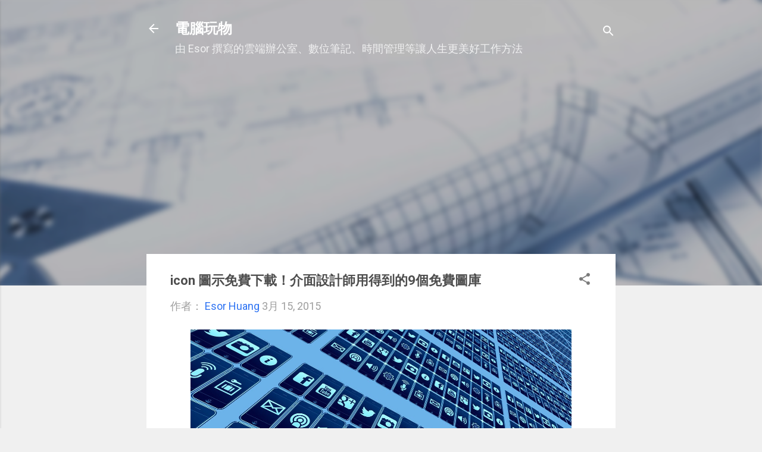

--- FILE ---
content_type: text/html; charset=UTF-8
request_url: https://www.playpcesor.com/2015/03/icon-free-download.html
body_size: 73941
content:
<!DOCTYPE html>
<html dir='ltr' xmlns='http://www.w3.org/1999/xhtml' xmlns:b='http://www.google.com/2005/gml/b' xmlns:data='http://www.google.com/2005/gml/data' xmlns:expr='http://www.google.com/2005/gml/expr'>
<head>
<script async='async' crossorigin='anonymous' src='https://pagead2.googlesyndication.com/pagead/js/adsbygoogle.js?client=ca-pub-0771139928239475'></script>
<meta content='width=device-width, initial-scale=1' name='viewport'/>
<title>icon 圖示免費下載&#65281;介面設計師用得到的9個免費圖庫</title>
<meta content='text/html; charset=UTF-8' http-equiv='Content-Type'/>
<!-- Chrome, Firefox OS and Opera -->
<meta content='#f0f0f0' name='theme-color'/>
<!-- Windows Phone -->
<meta content='#f0f0f0' name='msapplication-navbutton-color'/>
<meta content='blogger' name='generator'/>
<link href='https://www.playpcesor.com/favicon.ico' rel='icon' type='image/x-icon'/>
<link href='https://www.playpcesor.com/2015/03/icon-free-download.html' rel='canonical'/>
<link rel="alternate" type="application/atom+xml" title="電腦玩物 - Atom" href="https://www.playpcesor.com/feeds/posts/default" />
<link rel="alternate" type="application/rss+xml" title="電腦玩物 - RSS" href="https://www.playpcesor.com/feeds/posts/default?alt=rss" />
<link rel="service.post" type="application/atom+xml" title="電腦玩物 - Atom" href="https://www.blogger.com/feeds/38564685/posts/default" />

<link rel="alternate" type="application/atom+xml" title="電腦玩物 - Atom" href="https://www.playpcesor.com/feeds/8435134213663566481/comments/default" />
<!--Can't find substitution for tag [blog.ieCssRetrofitLinks]-->
<link href='https://blogger.googleusercontent.com/img/b/R29vZ2xl/AVvXsEg7b4mJMP5sgQfVG0ShVXAa6MwyGDFC0instm8IjKcLQtNavRYtxqz92DyxI7F9y9bsc1dt1aosWVgPr93gvg_amXSuyJc_Icce0Li2aREI3qpTahpf3NV0qm_y6xuqiB_MKSPn/s1600/mobile-phone-426559_1280.png' rel='image_src'/>
<meta content='哪裡可以找到免費 icon 圖示圖庫下載？這篇文章提供需要在網頁版型、介面設計、海報簡報畫面上使用各種 ICON 圖示的設計師們參考。' name='description'/>
<meta content='https://www.playpcesor.com/2015/03/icon-free-download.html' property='og:url'/>
<meta content='icon 圖示免費下載！介面設計師用得到的9個免費圖庫' property='og:title'/>
<meta content='哪裡可以找到免費 icon 圖示圖庫下載？這篇文章提供需要在網頁版型、介面設計、海報簡報畫面上使用各種 ICON 圖示的設計師們參考。' property='og:description'/>
<meta content='https://blogger.googleusercontent.com/img/b/R29vZ2xl/AVvXsEg7b4mJMP5sgQfVG0ShVXAa6MwyGDFC0instm8IjKcLQtNavRYtxqz92DyxI7F9y9bsc1dt1aosWVgPr93gvg_amXSuyJc_Icce0Li2aREI3qpTahpf3NV0qm_y6xuqiB_MKSPn/w1200-h630-p-k-no-nu/mobile-phone-426559_1280.png' property='og:image'/>
<style type='text/css'>@font-face{font-family:'Damion';font-style:normal;font-weight:400;font-display:swap;src:url(//fonts.gstatic.com/s/damion/v15/hv-XlzJ3KEUe_YZkZGw2EzJwV9J-.woff2)format('woff2');unicode-range:U+0100-02BA,U+02BD-02C5,U+02C7-02CC,U+02CE-02D7,U+02DD-02FF,U+0304,U+0308,U+0329,U+1D00-1DBF,U+1E00-1E9F,U+1EF2-1EFF,U+2020,U+20A0-20AB,U+20AD-20C0,U+2113,U+2C60-2C7F,U+A720-A7FF;}@font-face{font-family:'Damion';font-style:normal;font-weight:400;font-display:swap;src:url(//fonts.gstatic.com/s/damion/v15/hv-XlzJ3KEUe_YZkamw2EzJwVw.woff2)format('woff2');unicode-range:U+0000-00FF,U+0131,U+0152-0153,U+02BB-02BC,U+02C6,U+02DA,U+02DC,U+0304,U+0308,U+0329,U+2000-206F,U+20AC,U+2122,U+2191,U+2193,U+2212,U+2215,U+FEFF,U+FFFD;}@font-face{font-family:'Playfair Display';font-style:normal;font-weight:900;font-display:swap;src:url(//fonts.gstatic.com/s/playfairdisplay/v40/nuFvD-vYSZviVYUb_rj3ij__anPXJzDwcbmjWBN2PKfsunDTbtPK-F2qC0usEw.woff2)format('woff2');unicode-range:U+0301,U+0400-045F,U+0490-0491,U+04B0-04B1,U+2116;}@font-face{font-family:'Playfair Display';font-style:normal;font-weight:900;font-display:swap;src:url(//fonts.gstatic.com/s/playfairdisplay/v40/nuFvD-vYSZviVYUb_rj3ij__anPXJzDwcbmjWBN2PKfsunDYbtPK-F2qC0usEw.woff2)format('woff2');unicode-range:U+0102-0103,U+0110-0111,U+0128-0129,U+0168-0169,U+01A0-01A1,U+01AF-01B0,U+0300-0301,U+0303-0304,U+0308-0309,U+0323,U+0329,U+1EA0-1EF9,U+20AB;}@font-face{font-family:'Playfair Display';font-style:normal;font-weight:900;font-display:swap;src:url(//fonts.gstatic.com/s/playfairdisplay/v40/nuFvD-vYSZviVYUb_rj3ij__anPXJzDwcbmjWBN2PKfsunDZbtPK-F2qC0usEw.woff2)format('woff2');unicode-range:U+0100-02BA,U+02BD-02C5,U+02C7-02CC,U+02CE-02D7,U+02DD-02FF,U+0304,U+0308,U+0329,U+1D00-1DBF,U+1E00-1E9F,U+1EF2-1EFF,U+2020,U+20A0-20AB,U+20AD-20C0,U+2113,U+2C60-2C7F,U+A720-A7FF;}@font-face{font-family:'Playfair Display';font-style:normal;font-weight:900;font-display:swap;src:url(//fonts.gstatic.com/s/playfairdisplay/v40/nuFvD-vYSZviVYUb_rj3ij__anPXJzDwcbmjWBN2PKfsunDXbtPK-F2qC0s.woff2)format('woff2');unicode-range:U+0000-00FF,U+0131,U+0152-0153,U+02BB-02BC,U+02C6,U+02DA,U+02DC,U+0304,U+0308,U+0329,U+2000-206F,U+20AC,U+2122,U+2191,U+2193,U+2212,U+2215,U+FEFF,U+FFFD;}@font-face{font-family:'Roboto';font-style:italic;font-weight:300;font-stretch:100%;font-display:swap;src:url(//fonts.gstatic.com/s/roboto/v50/KFOKCnqEu92Fr1Mu53ZEC9_Vu3r1gIhOszmOClHrs6ljXfMMLt_QuAX-k3Yi128m0kN2.woff2)format('woff2');unicode-range:U+0460-052F,U+1C80-1C8A,U+20B4,U+2DE0-2DFF,U+A640-A69F,U+FE2E-FE2F;}@font-face{font-family:'Roboto';font-style:italic;font-weight:300;font-stretch:100%;font-display:swap;src:url(//fonts.gstatic.com/s/roboto/v50/KFOKCnqEu92Fr1Mu53ZEC9_Vu3r1gIhOszmOClHrs6ljXfMMLt_QuAz-k3Yi128m0kN2.woff2)format('woff2');unicode-range:U+0301,U+0400-045F,U+0490-0491,U+04B0-04B1,U+2116;}@font-face{font-family:'Roboto';font-style:italic;font-weight:300;font-stretch:100%;font-display:swap;src:url(//fonts.gstatic.com/s/roboto/v50/KFOKCnqEu92Fr1Mu53ZEC9_Vu3r1gIhOszmOClHrs6ljXfMMLt_QuAT-k3Yi128m0kN2.woff2)format('woff2');unicode-range:U+1F00-1FFF;}@font-face{font-family:'Roboto';font-style:italic;font-weight:300;font-stretch:100%;font-display:swap;src:url(//fonts.gstatic.com/s/roboto/v50/KFOKCnqEu92Fr1Mu53ZEC9_Vu3r1gIhOszmOClHrs6ljXfMMLt_QuAv-k3Yi128m0kN2.woff2)format('woff2');unicode-range:U+0370-0377,U+037A-037F,U+0384-038A,U+038C,U+038E-03A1,U+03A3-03FF;}@font-face{font-family:'Roboto';font-style:italic;font-weight:300;font-stretch:100%;font-display:swap;src:url(//fonts.gstatic.com/s/roboto/v50/KFOKCnqEu92Fr1Mu53ZEC9_Vu3r1gIhOszmOClHrs6ljXfMMLt_QuHT-k3Yi128m0kN2.woff2)format('woff2');unicode-range:U+0302-0303,U+0305,U+0307-0308,U+0310,U+0312,U+0315,U+031A,U+0326-0327,U+032C,U+032F-0330,U+0332-0333,U+0338,U+033A,U+0346,U+034D,U+0391-03A1,U+03A3-03A9,U+03B1-03C9,U+03D1,U+03D5-03D6,U+03F0-03F1,U+03F4-03F5,U+2016-2017,U+2034-2038,U+203C,U+2040,U+2043,U+2047,U+2050,U+2057,U+205F,U+2070-2071,U+2074-208E,U+2090-209C,U+20D0-20DC,U+20E1,U+20E5-20EF,U+2100-2112,U+2114-2115,U+2117-2121,U+2123-214F,U+2190,U+2192,U+2194-21AE,U+21B0-21E5,U+21F1-21F2,U+21F4-2211,U+2213-2214,U+2216-22FF,U+2308-230B,U+2310,U+2319,U+231C-2321,U+2336-237A,U+237C,U+2395,U+239B-23B7,U+23D0,U+23DC-23E1,U+2474-2475,U+25AF,U+25B3,U+25B7,U+25BD,U+25C1,U+25CA,U+25CC,U+25FB,U+266D-266F,U+27C0-27FF,U+2900-2AFF,U+2B0E-2B11,U+2B30-2B4C,U+2BFE,U+3030,U+FF5B,U+FF5D,U+1D400-1D7FF,U+1EE00-1EEFF;}@font-face{font-family:'Roboto';font-style:italic;font-weight:300;font-stretch:100%;font-display:swap;src:url(//fonts.gstatic.com/s/roboto/v50/KFOKCnqEu92Fr1Mu53ZEC9_Vu3r1gIhOszmOClHrs6ljXfMMLt_QuGb-k3Yi128m0kN2.woff2)format('woff2');unicode-range:U+0001-000C,U+000E-001F,U+007F-009F,U+20DD-20E0,U+20E2-20E4,U+2150-218F,U+2190,U+2192,U+2194-2199,U+21AF,U+21E6-21F0,U+21F3,U+2218-2219,U+2299,U+22C4-22C6,U+2300-243F,U+2440-244A,U+2460-24FF,U+25A0-27BF,U+2800-28FF,U+2921-2922,U+2981,U+29BF,U+29EB,U+2B00-2BFF,U+4DC0-4DFF,U+FFF9-FFFB,U+10140-1018E,U+10190-1019C,U+101A0,U+101D0-101FD,U+102E0-102FB,U+10E60-10E7E,U+1D2C0-1D2D3,U+1D2E0-1D37F,U+1F000-1F0FF,U+1F100-1F1AD,U+1F1E6-1F1FF,U+1F30D-1F30F,U+1F315,U+1F31C,U+1F31E,U+1F320-1F32C,U+1F336,U+1F378,U+1F37D,U+1F382,U+1F393-1F39F,U+1F3A7-1F3A8,U+1F3AC-1F3AF,U+1F3C2,U+1F3C4-1F3C6,U+1F3CA-1F3CE,U+1F3D4-1F3E0,U+1F3ED,U+1F3F1-1F3F3,U+1F3F5-1F3F7,U+1F408,U+1F415,U+1F41F,U+1F426,U+1F43F,U+1F441-1F442,U+1F444,U+1F446-1F449,U+1F44C-1F44E,U+1F453,U+1F46A,U+1F47D,U+1F4A3,U+1F4B0,U+1F4B3,U+1F4B9,U+1F4BB,U+1F4BF,U+1F4C8-1F4CB,U+1F4D6,U+1F4DA,U+1F4DF,U+1F4E3-1F4E6,U+1F4EA-1F4ED,U+1F4F7,U+1F4F9-1F4FB,U+1F4FD-1F4FE,U+1F503,U+1F507-1F50B,U+1F50D,U+1F512-1F513,U+1F53E-1F54A,U+1F54F-1F5FA,U+1F610,U+1F650-1F67F,U+1F687,U+1F68D,U+1F691,U+1F694,U+1F698,U+1F6AD,U+1F6B2,U+1F6B9-1F6BA,U+1F6BC,U+1F6C6-1F6CF,U+1F6D3-1F6D7,U+1F6E0-1F6EA,U+1F6F0-1F6F3,U+1F6F7-1F6FC,U+1F700-1F7FF,U+1F800-1F80B,U+1F810-1F847,U+1F850-1F859,U+1F860-1F887,U+1F890-1F8AD,U+1F8B0-1F8BB,U+1F8C0-1F8C1,U+1F900-1F90B,U+1F93B,U+1F946,U+1F984,U+1F996,U+1F9E9,U+1FA00-1FA6F,U+1FA70-1FA7C,U+1FA80-1FA89,U+1FA8F-1FAC6,U+1FACE-1FADC,U+1FADF-1FAE9,U+1FAF0-1FAF8,U+1FB00-1FBFF;}@font-face{font-family:'Roboto';font-style:italic;font-weight:300;font-stretch:100%;font-display:swap;src:url(//fonts.gstatic.com/s/roboto/v50/KFOKCnqEu92Fr1Mu53ZEC9_Vu3r1gIhOszmOClHrs6ljXfMMLt_QuAf-k3Yi128m0kN2.woff2)format('woff2');unicode-range:U+0102-0103,U+0110-0111,U+0128-0129,U+0168-0169,U+01A0-01A1,U+01AF-01B0,U+0300-0301,U+0303-0304,U+0308-0309,U+0323,U+0329,U+1EA0-1EF9,U+20AB;}@font-face{font-family:'Roboto';font-style:italic;font-weight:300;font-stretch:100%;font-display:swap;src:url(//fonts.gstatic.com/s/roboto/v50/KFOKCnqEu92Fr1Mu53ZEC9_Vu3r1gIhOszmOClHrs6ljXfMMLt_QuAb-k3Yi128m0kN2.woff2)format('woff2');unicode-range:U+0100-02BA,U+02BD-02C5,U+02C7-02CC,U+02CE-02D7,U+02DD-02FF,U+0304,U+0308,U+0329,U+1D00-1DBF,U+1E00-1E9F,U+1EF2-1EFF,U+2020,U+20A0-20AB,U+20AD-20C0,U+2113,U+2C60-2C7F,U+A720-A7FF;}@font-face{font-family:'Roboto';font-style:italic;font-weight:300;font-stretch:100%;font-display:swap;src:url(//fonts.gstatic.com/s/roboto/v50/KFOKCnqEu92Fr1Mu53ZEC9_Vu3r1gIhOszmOClHrs6ljXfMMLt_QuAj-k3Yi128m0g.woff2)format('woff2');unicode-range:U+0000-00FF,U+0131,U+0152-0153,U+02BB-02BC,U+02C6,U+02DA,U+02DC,U+0304,U+0308,U+0329,U+2000-206F,U+20AC,U+2122,U+2191,U+2193,U+2212,U+2215,U+FEFF,U+FFFD;}@font-face{font-family:'Roboto';font-style:normal;font-weight:400;font-stretch:100%;font-display:swap;src:url(//fonts.gstatic.com/s/roboto/v50/KFO7CnqEu92Fr1ME7kSn66aGLdTylUAMa3GUBHMdazTgWw.woff2)format('woff2');unicode-range:U+0460-052F,U+1C80-1C8A,U+20B4,U+2DE0-2DFF,U+A640-A69F,U+FE2E-FE2F;}@font-face{font-family:'Roboto';font-style:normal;font-weight:400;font-stretch:100%;font-display:swap;src:url(//fonts.gstatic.com/s/roboto/v50/KFO7CnqEu92Fr1ME7kSn66aGLdTylUAMa3iUBHMdazTgWw.woff2)format('woff2');unicode-range:U+0301,U+0400-045F,U+0490-0491,U+04B0-04B1,U+2116;}@font-face{font-family:'Roboto';font-style:normal;font-weight:400;font-stretch:100%;font-display:swap;src:url(//fonts.gstatic.com/s/roboto/v50/KFO7CnqEu92Fr1ME7kSn66aGLdTylUAMa3CUBHMdazTgWw.woff2)format('woff2');unicode-range:U+1F00-1FFF;}@font-face{font-family:'Roboto';font-style:normal;font-weight:400;font-stretch:100%;font-display:swap;src:url(//fonts.gstatic.com/s/roboto/v50/KFO7CnqEu92Fr1ME7kSn66aGLdTylUAMa3-UBHMdazTgWw.woff2)format('woff2');unicode-range:U+0370-0377,U+037A-037F,U+0384-038A,U+038C,U+038E-03A1,U+03A3-03FF;}@font-face{font-family:'Roboto';font-style:normal;font-weight:400;font-stretch:100%;font-display:swap;src:url(//fonts.gstatic.com/s/roboto/v50/KFO7CnqEu92Fr1ME7kSn66aGLdTylUAMawCUBHMdazTgWw.woff2)format('woff2');unicode-range:U+0302-0303,U+0305,U+0307-0308,U+0310,U+0312,U+0315,U+031A,U+0326-0327,U+032C,U+032F-0330,U+0332-0333,U+0338,U+033A,U+0346,U+034D,U+0391-03A1,U+03A3-03A9,U+03B1-03C9,U+03D1,U+03D5-03D6,U+03F0-03F1,U+03F4-03F5,U+2016-2017,U+2034-2038,U+203C,U+2040,U+2043,U+2047,U+2050,U+2057,U+205F,U+2070-2071,U+2074-208E,U+2090-209C,U+20D0-20DC,U+20E1,U+20E5-20EF,U+2100-2112,U+2114-2115,U+2117-2121,U+2123-214F,U+2190,U+2192,U+2194-21AE,U+21B0-21E5,U+21F1-21F2,U+21F4-2211,U+2213-2214,U+2216-22FF,U+2308-230B,U+2310,U+2319,U+231C-2321,U+2336-237A,U+237C,U+2395,U+239B-23B7,U+23D0,U+23DC-23E1,U+2474-2475,U+25AF,U+25B3,U+25B7,U+25BD,U+25C1,U+25CA,U+25CC,U+25FB,U+266D-266F,U+27C0-27FF,U+2900-2AFF,U+2B0E-2B11,U+2B30-2B4C,U+2BFE,U+3030,U+FF5B,U+FF5D,U+1D400-1D7FF,U+1EE00-1EEFF;}@font-face{font-family:'Roboto';font-style:normal;font-weight:400;font-stretch:100%;font-display:swap;src:url(//fonts.gstatic.com/s/roboto/v50/KFO7CnqEu92Fr1ME7kSn66aGLdTylUAMaxKUBHMdazTgWw.woff2)format('woff2');unicode-range:U+0001-000C,U+000E-001F,U+007F-009F,U+20DD-20E0,U+20E2-20E4,U+2150-218F,U+2190,U+2192,U+2194-2199,U+21AF,U+21E6-21F0,U+21F3,U+2218-2219,U+2299,U+22C4-22C6,U+2300-243F,U+2440-244A,U+2460-24FF,U+25A0-27BF,U+2800-28FF,U+2921-2922,U+2981,U+29BF,U+29EB,U+2B00-2BFF,U+4DC0-4DFF,U+FFF9-FFFB,U+10140-1018E,U+10190-1019C,U+101A0,U+101D0-101FD,U+102E0-102FB,U+10E60-10E7E,U+1D2C0-1D2D3,U+1D2E0-1D37F,U+1F000-1F0FF,U+1F100-1F1AD,U+1F1E6-1F1FF,U+1F30D-1F30F,U+1F315,U+1F31C,U+1F31E,U+1F320-1F32C,U+1F336,U+1F378,U+1F37D,U+1F382,U+1F393-1F39F,U+1F3A7-1F3A8,U+1F3AC-1F3AF,U+1F3C2,U+1F3C4-1F3C6,U+1F3CA-1F3CE,U+1F3D4-1F3E0,U+1F3ED,U+1F3F1-1F3F3,U+1F3F5-1F3F7,U+1F408,U+1F415,U+1F41F,U+1F426,U+1F43F,U+1F441-1F442,U+1F444,U+1F446-1F449,U+1F44C-1F44E,U+1F453,U+1F46A,U+1F47D,U+1F4A3,U+1F4B0,U+1F4B3,U+1F4B9,U+1F4BB,U+1F4BF,U+1F4C8-1F4CB,U+1F4D6,U+1F4DA,U+1F4DF,U+1F4E3-1F4E6,U+1F4EA-1F4ED,U+1F4F7,U+1F4F9-1F4FB,U+1F4FD-1F4FE,U+1F503,U+1F507-1F50B,U+1F50D,U+1F512-1F513,U+1F53E-1F54A,U+1F54F-1F5FA,U+1F610,U+1F650-1F67F,U+1F687,U+1F68D,U+1F691,U+1F694,U+1F698,U+1F6AD,U+1F6B2,U+1F6B9-1F6BA,U+1F6BC,U+1F6C6-1F6CF,U+1F6D3-1F6D7,U+1F6E0-1F6EA,U+1F6F0-1F6F3,U+1F6F7-1F6FC,U+1F700-1F7FF,U+1F800-1F80B,U+1F810-1F847,U+1F850-1F859,U+1F860-1F887,U+1F890-1F8AD,U+1F8B0-1F8BB,U+1F8C0-1F8C1,U+1F900-1F90B,U+1F93B,U+1F946,U+1F984,U+1F996,U+1F9E9,U+1FA00-1FA6F,U+1FA70-1FA7C,U+1FA80-1FA89,U+1FA8F-1FAC6,U+1FACE-1FADC,U+1FADF-1FAE9,U+1FAF0-1FAF8,U+1FB00-1FBFF;}@font-face{font-family:'Roboto';font-style:normal;font-weight:400;font-stretch:100%;font-display:swap;src:url(//fonts.gstatic.com/s/roboto/v50/KFO7CnqEu92Fr1ME7kSn66aGLdTylUAMa3OUBHMdazTgWw.woff2)format('woff2');unicode-range:U+0102-0103,U+0110-0111,U+0128-0129,U+0168-0169,U+01A0-01A1,U+01AF-01B0,U+0300-0301,U+0303-0304,U+0308-0309,U+0323,U+0329,U+1EA0-1EF9,U+20AB;}@font-face{font-family:'Roboto';font-style:normal;font-weight:400;font-stretch:100%;font-display:swap;src:url(//fonts.gstatic.com/s/roboto/v50/KFO7CnqEu92Fr1ME7kSn66aGLdTylUAMa3KUBHMdazTgWw.woff2)format('woff2');unicode-range:U+0100-02BA,U+02BD-02C5,U+02C7-02CC,U+02CE-02D7,U+02DD-02FF,U+0304,U+0308,U+0329,U+1D00-1DBF,U+1E00-1E9F,U+1EF2-1EFF,U+2020,U+20A0-20AB,U+20AD-20C0,U+2113,U+2C60-2C7F,U+A720-A7FF;}@font-face{font-family:'Roboto';font-style:normal;font-weight:400;font-stretch:100%;font-display:swap;src:url(//fonts.gstatic.com/s/roboto/v50/KFO7CnqEu92Fr1ME7kSn66aGLdTylUAMa3yUBHMdazQ.woff2)format('woff2');unicode-range:U+0000-00FF,U+0131,U+0152-0153,U+02BB-02BC,U+02C6,U+02DA,U+02DC,U+0304,U+0308,U+0329,U+2000-206F,U+20AC,U+2122,U+2191,U+2193,U+2212,U+2215,U+FEFF,U+FFFD;}@font-face{font-family:'Roboto';font-style:normal;font-weight:700;font-stretch:100%;font-display:swap;src:url(//fonts.gstatic.com/s/roboto/v50/KFO7CnqEu92Fr1ME7kSn66aGLdTylUAMa3GUBHMdazTgWw.woff2)format('woff2');unicode-range:U+0460-052F,U+1C80-1C8A,U+20B4,U+2DE0-2DFF,U+A640-A69F,U+FE2E-FE2F;}@font-face{font-family:'Roboto';font-style:normal;font-weight:700;font-stretch:100%;font-display:swap;src:url(//fonts.gstatic.com/s/roboto/v50/KFO7CnqEu92Fr1ME7kSn66aGLdTylUAMa3iUBHMdazTgWw.woff2)format('woff2');unicode-range:U+0301,U+0400-045F,U+0490-0491,U+04B0-04B1,U+2116;}@font-face{font-family:'Roboto';font-style:normal;font-weight:700;font-stretch:100%;font-display:swap;src:url(//fonts.gstatic.com/s/roboto/v50/KFO7CnqEu92Fr1ME7kSn66aGLdTylUAMa3CUBHMdazTgWw.woff2)format('woff2');unicode-range:U+1F00-1FFF;}@font-face{font-family:'Roboto';font-style:normal;font-weight:700;font-stretch:100%;font-display:swap;src:url(//fonts.gstatic.com/s/roboto/v50/KFO7CnqEu92Fr1ME7kSn66aGLdTylUAMa3-UBHMdazTgWw.woff2)format('woff2');unicode-range:U+0370-0377,U+037A-037F,U+0384-038A,U+038C,U+038E-03A1,U+03A3-03FF;}@font-face{font-family:'Roboto';font-style:normal;font-weight:700;font-stretch:100%;font-display:swap;src:url(//fonts.gstatic.com/s/roboto/v50/KFO7CnqEu92Fr1ME7kSn66aGLdTylUAMawCUBHMdazTgWw.woff2)format('woff2');unicode-range:U+0302-0303,U+0305,U+0307-0308,U+0310,U+0312,U+0315,U+031A,U+0326-0327,U+032C,U+032F-0330,U+0332-0333,U+0338,U+033A,U+0346,U+034D,U+0391-03A1,U+03A3-03A9,U+03B1-03C9,U+03D1,U+03D5-03D6,U+03F0-03F1,U+03F4-03F5,U+2016-2017,U+2034-2038,U+203C,U+2040,U+2043,U+2047,U+2050,U+2057,U+205F,U+2070-2071,U+2074-208E,U+2090-209C,U+20D0-20DC,U+20E1,U+20E5-20EF,U+2100-2112,U+2114-2115,U+2117-2121,U+2123-214F,U+2190,U+2192,U+2194-21AE,U+21B0-21E5,U+21F1-21F2,U+21F4-2211,U+2213-2214,U+2216-22FF,U+2308-230B,U+2310,U+2319,U+231C-2321,U+2336-237A,U+237C,U+2395,U+239B-23B7,U+23D0,U+23DC-23E1,U+2474-2475,U+25AF,U+25B3,U+25B7,U+25BD,U+25C1,U+25CA,U+25CC,U+25FB,U+266D-266F,U+27C0-27FF,U+2900-2AFF,U+2B0E-2B11,U+2B30-2B4C,U+2BFE,U+3030,U+FF5B,U+FF5D,U+1D400-1D7FF,U+1EE00-1EEFF;}@font-face{font-family:'Roboto';font-style:normal;font-weight:700;font-stretch:100%;font-display:swap;src:url(//fonts.gstatic.com/s/roboto/v50/KFO7CnqEu92Fr1ME7kSn66aGLdTylUAMaxKUBHMdazTgWw.woff2)format('woff2');unicode-range:U+0001-000C,U+000E-001F,U+007F-009F,U+20DD-20E0,U+20E2-20E4,U+2150-218F,U+2190,U+2192,U+2194-2199,U+21AF,U+21E6-21F0,U+21F3,U+2218-2219,U+2299,U+22C4-22C6,U+2300-243F,U+2440-244A,U+2460-24FF,U+25A0-27BF,U+2800-28FF,U+2921-2922,U+2981,U+29BF,U+29EB,U+2B00-2BFF,U+4DC0-4DFF,U+FFF9-FFFB,U+10140-1018E,U+10190-1019C,U+101A0,U+101D0-101FD,U+102E0-102FB,U+10E60-10E7E,U+1D2C0-1D2D3,U+1D2E0-1D37F,U+1F000-1F0FF,U+1F100-1F1AD,U+1F1E6-1F1FF,U+1F30D-1F30F,U+1F315,U+1F31C,U+1F31E,U+1F320-1F32C,U+1F336,U+1F378,U+1F37D,U+1F382,U+1F393-1F39F,U+1F3A7-1F3A8,U+1F3AC-1F3AF,U+1F3C2,U+1F3C4-1F3C6,U+1F3CA-1F3CE,U+1F3D4-1F3E0,U+1F3ED,U+1F3F1-1F3F3,U+1F3F5-1F3F7,U+1F408,U+1F415,U+1F41F,U+1F426,U+1F43F,U+1F441-1F442,U+1F444,U+1F446-1F449,U+1F44C-1F44E,U+1F453,U+1F46A,U+1F47D,U+1F4A3,U+1F4B0,U+1F4B3,U+1F4B9,U+1F4BB,U+1F4BF,U+1F4C8-1F4CB,U+1F4D6,U+1F4DA,U+1F4DF,U+1F4E3-1F4E6,U+1F4EA-1F4ED,U+1F4F7,U+1F4F9-1F4FB,U+1F4FD-1F4FE,U+1F503,U+1F507-1F50B,U+1F50D,U+1F512-1F513,U+1F53E-1F54A,U+1F54F-1F5FA,U+1F610,U+1F650-1F67F,U+1F687,U+1F68D,U+1F691,U+1F694,U+1F698,U+1F6AD,U+1F6B2,U+1F6B9-1F6BA,U+1F6BC,U+1F6C6-1F6CF,U+1F6D3-1F6D7,U+1F6E0-1F6EA,U+1F6F0-1F6F3,U+1F6F7-1F6FC,U+1F700-1F7FF,U+1F800-1F80B,U+1F810-1F847,U+1F850-1F859,U+1F860-1F887,U+1F890-1F8AD,U+1F8B0-1F8BB,U+1F8C0-1F8C1,U+1F900-1F90B,U+1F93B,U+1F946,U+1F984,U+1F996,U+1F9E9,U+1FA00-1FA6F,U+1FA70-1FA7C,U+1FA80-1FA89,U+1FA8F-1FAC6,U+1FACE-1FADC,U+1FADF-1FAE9,U+1FAF0-1FAF8,U+1FB00-1FBFF;}@font-face{font-family:'Roboto';font-style:normal;font-weight:700;font-stretch:100%;font-display:swap;src:url(//fonts.gstatic.com/s/roboto/v50/KFO7CnqEu92Fr1ME7kSn66aGLdTylUAMa3OUBHMdazTgWw.woff2)format('woff2');unicode-range:U+0102-0103,U+0110-0111,U+0128-0129,U+0168-0169,U+01A0-01A1,U+01AF-01B0,U+0300-0301,U+0303-0304,U+0308-0309,U+0323,U+0329,U+1EA0-1EF9,U+20AB;}@font-face{font-family:'Roboto';font-style:normal;font-weight:700;font-stretch:100%;font-display:swap;src:url(//fonts.gstatic.com/s/roboto/v50/KFO7CnqEu92Fr1ME7kSn66aGLdTylUAMa3KUBHMdazTgWw.woff2)format('woff2');unicode-range:U+0100-02BA,U+02BD-02C5,U+02C7-02CC,U+02CE-02D7,U+02DD-02FF,U+0304,U+0308,U+0329,U+1D00-1DBF,U+1E00-1E9F,U+1EF2-1EFF,U+2020,U+20A0-20AB,U+20AD-20C0,U+2113,U+2C60-2C7F,U+A720-A7FF;}@font-face{font-family:'Roboto';font-style:normal;font-weight:700;font-stretch:100%;font-display:swap;src:url(//fonts.gstatic.com/s/roboto/v50/KFO7CnqEu92Fr1ME7kSn66aGLdTylUAMa3yUBHMdazQ.woff2)format('woff2');unicode-range:U+0000-00FF,U+0131,U+0152-0153,U+02BB-02BC,U+02C6,U+02DA,U+02DC,U+0304,U+0308,U+0329,U+2000-206F,U+20AC,U+2122,U+2191,U+2193,U+2212,U+2215,U+FEFF,U+FFFD;}</style>
<style id='page-skin-1' type='text/css'><!--
/*! normalize.css v3.0.1 | MIT License | git.io/normalize */html{font-family:sans-serif;-ms-text-size-adjust:100%;-webkit-text-size-adjust:100%}body{margin:0}article,aside,details,figcaption,figure,footer,header,hgroup,main,nav,section,summary{display:block}audio,canvas,progress,video{display:inline-block;vertical-align:baseline}audio:not([controls]){display:none;height:0}[hidden],template{display:none}a{background:transparent}a:active,a:hover{outline:0}abbr[title]{border-bottom:1px dotted}b,strong{font-weight:bold}dfn{font-style:italic}h1{font-size:2em;margin:.67em 0}mark{background:#ff0;color:#000}small{font-size:80%}sub,sup{font-size:75%;line-height:0;position:relative;vertical-align:baseline}sup{top:-0.5em}sub{bottom:-0.25em}img{border:0}svg:not(:root){overflow:hidden}figure{margin:1em 40px}hr{-moz-box-sizing:content-box;box-sizing:content-box;height:0}pre{overflow:auto}code,kbd,pre,samp{font-family:monospace,monospace;font-size:1em}button,input,optgroup,select,textarea{color:inherit;font:inherit;margin:0}button{overflow:visible}button,select{text-transform:none}button,html input[type="button"],input[type="reset"],input[type="submit"]{-webkit-appearance:button;cursor:pointer}button[disabled],html input[disabled]{cursor:default}button::-moz-focus-inner,input::-moz-focus-inner{border:0;padding:0}input{line-height:normal}input[type="checkbox"],input[type="radio"]{box-sizing:border-box;padding:0}input[type="number"]::-webkit-inner-spin-button,input[type="number"]::-webkit-outer-spin-button{height:auto}input[type="search"]{-webkit-appearance:textfield;-moz-box-sizing:content-box;-webkit-box-sizing:content-box;box-sizing:content-box}input[type="search"]::-webkit-search-cancel-button,input[type="search"]::-webkit-search-decoration{-webkit-appearance:none}fieldset{border:1px solid #c0c0c0;margin:0 2px;padding:.35em .625em .75em}legend{border:0;padding:0}textarea{overflow:auto}optgroup{font-weight:bold}table{border-collapse:collapse;border-spacing:0}td,th{padding:0}
/*!************************************************
* Blogger Template Style
* Name: Contempo
**************************************************/
body{
overflow-wrap:break-word;
word-break:break-word;
word-wrap:break-word
}
.hidden{
display:none
}
.invisible{
visibility:hidden
}
.container::after,.float-container::after{
clear:both;
content:'';
display:table
}
.clearboth{
clear:both
}
#comments .comment .comment-actions,.subscribe-popup .FollowByEmail .follow-by-email-submit,.widget.Profile .profile-link,.widget.Profile .profile-link.visit-profile{
background:0 0;
border:0;
box-shadow:none;
color:#2f74f3;
cursor:pointer;
font-size:14px;
font-weight:700;
outline:0;
text-decoration:none;
text-transform:uppercase;
width:auto
}
.dim-overlay{
background-color:rgba(0,0,0,.54);
height:100vh;
left:0;
position:fixed;
top:0;
width:100%
}
#sharing-dim-overlay{
background-color:transparent
}
input::-ms-clear{
display:none
}
.blogger-logo,.svg-icon-24.blogger-logo{
fill:#ff9800;
opacity:1
}
.loading-spinner-large{
-webkit-animation:mspin-rotate 1.568s infinite linear;
animation:mspin-rotate 1.568s infinite linear;
height:48px;
overflow:hidden;
position:absolute;
width:48px;
z-index:200
}
.loading-spinner-large>div{
-webkit-animation:mspin-revrot 5332ms infinite steps(4);
animation:mspin-revrot 5332ms infinite steps(4)
}
.loading-spinner-large>div>div{
-webkit-animation:mspin-singlecolor-large-film 1333ms infinite steps(81);
animation:mspin-singlecolor-large-film 1333ms infinite steps(81);
background-size:100%;
height:48px;
width:3888px
}
.mspin-black-large>div>div,.mspin-grey_54-large>div>div{
background-image:url(https://www.blogblog.com/indie/mspin_black_large.svg)
}
.mspin-white-large>div>div{
background-image:url(https://www.blogblog.com/indie/mspin_white_large.svg)
}
.mspin-grey_54-large{
opacity:.54
}
@-webkit-keyframes mspin-singlecolor-large-film{
from{
-webkit-transform:translateX(0);
transform:translateX(0)
}
to{
-webkit-transform:translateX(-3888px);
transform:translateX(-3888px)
}
}
@keyframes mspin-singlecolor-large-film{
from{
-webkit-transform:translateX(0);
transform:translateX(0)
}
to{
-webkit-transform:translateX(-3888px);
transform:translateX(-3888px)
}
}
@-webkit-keyframes mspin-rotate{
from{
-webkit-transform:rotate(0);
transform:rotate(0)
}
to{
-webkit-transform:rotate(360deg);
transform:rotate(360deg)
}
}
@keyframes mspin-rotate{
from{
-webkit-transform:rotate(0);
transform:rotate(0)
}
to{
-webkit-transform:rotate(360deg);
transform:rotate(360deg)
}
}
@-webkit-keyframes mspin-revrot{
from{
-webkit-transform:rotate(0);
transform:rotate(0)
}
to{
-webkit-transform:rotate(-360deg);
transform:rotate(-360deg)
}
}
@keyframes mspin-revrot{
from{
-webkit-transform:rotate(0);
transform:rotate(0)
}
to{
-webkit-transform:rotate(-360deg);
transform:rotate(-360deg)
}
}
.skip-navigation{
background-color:#fff;
box-sizing:border-box;
color:#000;
display:block;
height:0;
left:0;
line-height:50px;
overflow:hidden;
padding-top:0;
position:fixed;
text-align:center;
top:0;
-webkit-transition:box-shadow .3s,height .3s,padding-top .3s;
transition:box-shadow .3s,height .3s,padding-top .3s;
width:100%;
z-index:900
}
.skip-navigation:focus{
box-shadow:0 4px 5px 0 rgba(0,0,0,.14),0 1px 10px 0 rgba(0,0,0,.12),0 2px 4px -1px rgba(0,0,0,.2);
height:50px
}
#main{
outline:0
}
.main-heading{
position:absolute;
clip:rect(1px,1px,1px,1px);
padding:0;
border:0;
height:1px;
width:1px;
overflow:hidden
}
.Attribution{
margin-top:1em;
text-align:center
}
.Attribution .blogger img,.Attribution .blogger svg{
vertical-align:bottom
}
.Attribution .blogger img{
margin-right:.5em
}
.Attribution div{
line-height:24px;
margin-top:.5em
}
.Attribution .copyright,.Attribution .image-attribution{
font-size:.7em;
margin-top:1.5em
}
.BLOG_mobile_video_class{
display:none
}
.bg-photo{
background-attachment:scroll!important
}
body .CSS_LIGHTBOX{
z-index:900
}
.extendable .show-less,.extendable .show-more{
border-color:#2f74f3;
color:#2f74f3;
margin-top:8px
}
.extendable .show-less.hidden,.extendable .show-more.hidden{
display:none
}
.inline-ad{
display:none;
max-width:100%;
overflow:hidden
}
.adsbygoogle{
display:block
}
#cookieChoiceInfo{
bottom:0;
top:auto
}
iframe.b-hbp-video{
border:0
}
.post-body img{
max-width:100%
}
.post-body iframe{
max-width:100%
}
.post-body a[imageanchor="1"]{
display:inline-block
}
.byline{
margin-right:1em
}
.byline:last-child{
margin-right:0
}
.link-copied-dialog{
max-width:520px;
outline:0
}
.link-copied-dialog .modal-dialog-buttons{
margin-top:8px
}
.link-copied-dialog .goog-buttonset-default{
background:0 0;
border:0
}
.link-copied-dialog .goog-buttonset-default:focus{
outline:0
}
.paging-control-container{
margin-bottom:16px
}
.paging-control-container .paging-control{
display:inline-block
}
.paging-control-container .comment-range-text::after,.paging-control-container .paging-control{
color:#2f74f3
}
.paging-control-container .comment-range-text,.paging-control-container .paging-control{
margin-right:8px
}
.paging-control-container .comment-range-text::after,.paging-control-container .paging-control::after{
content:'\00B7';
cursor:default;
padding-left:8px;
pointer-events:none
}
.paging-control-container .comment-range-text:last-child::after,.paging-control-container .paging-control:last-child::after{
content:none
}
.byline.reactions iframe{
height:20px
}
.b-notification{
color:#000;
background-color:#fff;
border-bottom:solid 1px #000;
box-sizing:border-box;
padding:16px 32px;
text-align:center
}
.b-notification.visible{
-webkit-transition:margin-top .3s cubic-bezier(.4,0,.2,1);
transition:margin-top .3s cubic-bezier(.4,0,.2,1)
}
.b-notification.invisible{
position:absolute
}
.b-notification-close{
position:absolute;
right:8px;
top:8px
}
.no-posts-message{
line-height:40px;
text-align:center
}
@media screen and (max-width:800px){
body.item-view .post-body a[imageanchor="1"][style*="float: left;"],body.item-view .post-body a[imageanchor="1"][style*="float: right;"]{
float:none!important;
clear:none!important
}
body.item-view .post-body a[imageanchor="1"] img{
display:block;
height:auto;
margin:0 auto
}
body.item-view .post-body>.separator:first-child>a[imageanchor="1"]:first-child{
margin-top:20px
}
.post-body a[imageanchor]{
display:block
}
body.item-view .post-body a[imageanchor="1"]{
margin-left:0!important;
margin-right:0!important
}
body.item-view .post-body a[imageanchor="1"]+a[imageanchor="1"]{
margin-top:16px
}
}
.item-control{
display:none
}
#comments{
border-top:1px dashed rgba(0,0,0,.54);
margin-top:20px;
padding:20px
}
#comments .comment-thread ol{
margin:0;
padding-left:0;
padding-left:0
}
#comments .comment .comment-replybox-single,#comments .comment-thread .comment-replies{
margin-left:60px
}
#comments .comment-thread .thread-count{
display:none
}
#comments .comment{
list-style-type:none;
padding:0 0 30px;
position:relative
}
#comments .comment .comment{
padding-bottom:8px
}
.comment .avatar-image-container{
position:absolute
}
.comment .avatar-image-container img{
border-radius:50%
}
.avatar-image-container svg,.comment .avatar-image-container .avatar-icon{
border-radius:50%;
border:solid 1px #7a7a7a;
box-sizing:border-box;
fill:#7a7a7a;
height:35px;
margin:0;
padding:7px;
width:35px
}
.comment .comment-block{
margin-top:10px;
margin-left:60px;
padding-bottom:0
}
#comments .comment-author-header-wrapper{
margin-left:40px
}
#comments .comment .thread-expanded .comment-block{
padding-bottom:20px
}
#comments .comment .comment-header .user,#comments .comment .comment-header .user a{
color:#4e4e4e;
font-style:normal;
font-weight:700
}
#comments .comment .comment-actions{
bottom:0;
margin-bottom:15px;
position:absolute
}
#comments .comment .comment-actions>*{
margin-right:8px
}
#comments .comment .comment-header .datetime{
bottom:0;
color:rgba(78,78,78,.54);
display:inline-block;
font-size:13px;
font-style:italic;
margin-left:8px
}
#comments .comment .comment-footer .comment-timestamp a,#comments .comment .comment-header .datetime a{
color:rgba(78,78,78,.54)
}
#comments .comment .comment-content,.comment .comment-body{
margin-top:12px;
word-break:break-word
}
.comment-body{
margin-bottom:12px
}
#comments.embed[data-num-comments="0"]{
border:0;
margin-top:0;
padding-top:0
}
#comments.embed[data-num-comments="0"] #comment-post-message,#comments.embed[data-num-comments="0"] div.comment-form>p,#comments.embed[data-num-comments="0"] p.comment-footer{
display:none
}
#comment-editor-src{
display:none
}
.comments .comments-content .loadmore.loaded{
max-height:0;
opacity:0;
overflow:hidden
}
.extendable .remaining-items{
height:0;
overflow:hidden;
-webkit-transition:height .3s cubic-bezier(.4,0,.2,1);
transition:height .3s cubic-bezier(.4,0,.2,1)
}
.extendable .remaining-items.expanded{
height:auto
}
.svg-icon-24,.svg-icon-24-button{
cursor:pointer;
height:24px;
width:24px;
min-width:24px
}
.touch-icon{
margin:-12px;
padding:12px
}
.touch-icon:active,.touch-icon:focus{
background-color:rgba(153,153,153,.4);
border-radius:50%
}
svg:not(:root).touch-icon{
overflow:visible
}
html[dir=rtl] .rtl-reversible-icon{
-webkit-transform:scaleX(-1);
-ms-transform:scaleX(-1);
transform:scaleX(-1)
}
.svg-icon-24-button,.touch-icon-button{
background:0 0;
border:0;
margin:0;
outline:0;
padding:0
}
.touch-icon-button .touch-icon:active,.touch-icon-button .touch-icon:focus{
background-color:transparent
}
.touch-icon-button:active .touch-icon,.touch-icon-button:focus .touch-icon{
background-color:rgba(153,153,153,.4);
border-radius:50%
}
.Profile .default-avatar-wrapper .avatar-icon{
border-radius:50%;
border:solid 1px #7a7a7a;
box-sizing:border-box;
fill:#7a7a7a;
margin:0
}
.Profile .individual .default-avatar-wrapper .avatar-icon{
padding:25px
}
.Profile .individual .avatar-icon,.Profile .individual .profile-img{
height:120px;
width:120px
}
.Profile .team .default-avatar-wrapper .avatar-icon{
padding:8px
}
.Profile .team .avatar-icon,.Profile .team .default-avatar-wrapper,.Profile .team .profile-img{
height:40px;
width:40px
}
.snippet-container{
margin:0;
position:relative;
overflow:hidden
}
.snippet-fade{
bottom:0;
box-sizing:border-box;
position:absolute;
width:96px
}
.snippet-fade{
right:0
}
.snippet-fade:after{
content:'\2026'
}
.snippet-fade:after{
float:right
}
.post-bottom{
-webkit-box-align:center;
-webkit-align-items:center;
-ms-flex-align:center;
align-items:center;
display:-webkit-box;
display:-webkit-flex;
display:-ms-flexbox;
display:flex;
-webkit-flex-wrap:wrap;
-ms-flex-wrap:wrap;
flex-wrap:wrap
}
.post-footer{
-webkit-box-flex:1;
-webkit-flex:1 1 auto;
-ms-flex:1 1 auto;
flex:1 1 auto;
-webkit-flex-wrap:wrap;
-ms-flex-wrap:wrap;
flex-wrap:wrap;
-webkit-box-ordinal-group:2;
-webkit-order:1;
-ms-flex-order:1;
order:1
}
.post-footer>*{
-webkit-box-flex:0;
-webkit-flex:0 1 auto;
-ms-flex:0 1 auto;
flex:0 1 auto
}
.post-footer .byline:last-child{
margin-right:1em
}
.jump-link{
-webkit-box-flex:0;
-webkit-flex:0 0 auto;
-ms-flex:0 0 auto;
flex:0 0 auto;
-webkit-box-ordinal-group:3;
-webkit-order:2;
-ms-flex-order:2;
order:2
}
.centered-top-container.sticky{
left:0;
position:fixed;
right:0;
top:0;
width:auto;
z-index:50;
-webkit-transition-property:opacity,-webkit-transform;
transition-property:opacity,-webkit-transform;
transition-property:transform,opacity;
transition-property:transform,opacity,-webkit-transform;
-webkit-transition-duration:.2s;
transition-duration:.2s;
-webkit-transition-timing-function:cubic-bezier(.4,0,.2,1);
transition-timing-function:cubic-bezier(.4,0,.2,1)
}
.centered-top-placeholder{
display:none
}
.collapsed-header .centered-top-placeholder{
display:block
}
.centered-top-container .Header .replaced h1,.centered-top-placeholder .Header .replaced h1{
display:none
}
.centered-top-container.sticky .Header .replaced h1{
display:block
}
.centered-top-container.sticky .Header .header-widget{
background:0 0
}
.centered-top-container.sticky .Header .header-image-wrapper{
display:none
}
.centered-top-container img,.centered-top-placeholder img{
max-width:100%
}
.collapsible{
-webkit-transition:height .3s cubic-bezier(.4,0,.2,1);
transition:height .3s cubic-bezier(.4,0,.2,1)
}
.collapsible,.collapsible>summary{
display:block;
overflow:hidden
}
.collapsible>:not(summary){
display:none
}
.collapsible[open]>:not(summary){
display:block
}
.collapsible:focus,.collapsible>summary:focus{
outline:0
}
.collapsible>summary{
cursor:pointer;
display:block;
padding:0
}
.collapsible:focus>summary,.collapsible>summary:focus{
background-color:transparent
}
.collapsible>summary::-webkit-details-marker{
display:none
}
.collapsible-title{
-webkit-box-align:center;
-webkit-align-items:center;
-ms-flex-align:center;
align-items:center;
display:-webkit-box;
display:-webkit-flex;
display:-ms-flexbox;
display:flex
}
.collapsible-title .title{
-webkit-box-flex:1;
-webkit-flex:1 1 auto;
-ms-flex:1 1 auto;
flex:1 1 auto;
-webkit-box-ordinal-group:1;
-webkit-order:0;
-ms-flex-order:0;
order:0;
overflow:hidden;
text-overflow:ellipsis;
white-space:nowrap
}
.collapsible-title .chevron-down,.collapsible[open] .collapsible-title .chevron-up{
display:block
}
.collapsible-title .chevron-up,.collapsible[open] .collapsible-title .chevron-down{
display:none
}
.flat-button{
cursor:pointer;
display:inline-block;
font-weight:700;
text-transform:uppercase;
border-radius:2px;
padding:8px;
margin:-8px
}
.flat-icon-button{
background:0 0;
border:0;
margin:0;
outline:0;
padding:0;
margin:-12px;
padding:12px;
cursor:pointer;
box-sizing:content-box;
display:inline-block;
line-height:0
}
.flat-icon-button,.flat-icon-button .splash-wrapper{
border-radius:50%
}
.flat-icon-button .splash.animate{
-webkit-animation-duration:.3s;
animation-duration:.3s
}
.overflowable-container{
max-height:49.6px;
overflow:hidden;
position:relative
}
.overflow-button{
cursor:pointer
}
#overflowable-dim-overlay{
background:0 0
}
.overflow-popup{
box-shadow:0 2px 2px 0 rgba(0,0,0,.14),0 3px 1px -2px rgba(0,0,0,.2),0 1px 5px 0 rgba(0,0,0,.12);
background-color:#ffffff;
left:0;
max-width:calc(100% - 32px);
position:absolute;
top:0;
visibility:hidden;
z-index:101
}
.overflow-popup ul{
list-style:none
}
.overflow-popup .tabs li,.overflow-popup li{
display:block;
height:auto
}
.overflow-popup .tabs li{
padding-left:0;
padding-right:0
}
.overflow-button.hidden,.overflow-popup .tabs li.hidden,.overflow-popup li.hidden{
display:none
}
.pill-button{
background:0 0;
border:1px solid;
border-radius:12px;
cursor:pointer;
display:inline-block;
padding:4px 16px;
text-transform:uppercase
}
.ripple{
position:relative
}
.ripple>*{
z-index:1
}
.splash-wrapper{
bottom:0;
left:0;
overflow:hidden;
pointer-events:none;
position:absolute;
right:0;
top:0;
z-index:0
}
.splash{
background:#ccc;
border-radius:100%;
display:block;
opacity:.6;
position:absolute;
-webkit-transform:scale(0);
-ms-transform:scale(0);
transform:scale(0)
}
.splash.animate{
-webkit-animation:ripple-effect .4s linear;
animation:ripple-effect .4s linear
}
@-webkit-keyframes ripple-effect{
100%{
opacity:0;
-webkit-transform:scale(2.5);
transform:scale(2.5)
}
}
@keyframes ripple-effect{
100%{
opacity:0;
-webkit-transform:scale(2.5);
transform:scale(2.5)
}
}
.search{
display:-webkit-box;
display:-webkit-flex;
display:-ms-flexbox;
display:flex;
line-height:24px;
width:24px
}
.search.focused{
width:100%
}
.search.focused .section{
width:100%
}
.search form{
z-index:101
}
.search h3{
display:none
}
.search form{
display:-webkit-box;
display:-webkit-flex;
display:-ms-flexbox;
display:flex;
-webkit-box-flex:1;
-webkit-flex:1 0 0;
-ms-flex:1 0 0px;
flex:1 0 0;
border-bottom:solid 1px transparent;
padding-bottom:8px
}
.search form>*{
display:none
}
.search.focused form>*{
display:block
}
.search .search-input label{
display:none
}
.centered-top-placeholder.cloned .search form{
z-index:30
}
.search.focused form{
border-color:#ffffff;
position:relative;
width:auto
}
.collapsed-header .centered-top-container .search.focused form{
border-bottom-color:transparent
}
.search-expand{
-webkit-box-flex:0;
-webkit-flex:0 0 auto;
-ms-flex:0 0 auto;
flex:0 0 auto
}
.search-expand-text{
display:none
}
.search-close{
display:inline;
vertical-align:middle
}
.search-input{
-webkit-box-flex:1;
-webkit-flex:1 0 1px;
-ms-flex:1 0 1px;
flex:1 0 1px
}
.search-input input{
background:0 0;
border:0;
box-sizing:border-box;
color:#ffffff;
display:inline-block;
outline:0;
width:calc(100% - 48px)
}
.search-input input.no-cursor{
color:transparent;
text-shadow:0 0 0 #ffffff
}
.collapsed-header .centered-top-container .search-action,.collapsed-header .centered-top-container .search-input input{
color:#4e4e4e
}
.collapsed-header .centered-top-container .search-input input.no-cursor{
color:transparent;
text-shadow:0 0 0 #4e4e4e
}
.collapsed-header .centered-top-container .search-input input.no-cursor:focus,.search-input input.no-cursor:focus{
outline:0
}
.search-focused>*{
visibility:hidden
}
.search-focused .search,.search-focused .search-icon{
visibility:visible
}
.search.focused .search-action{
display:block
}
.search.focused .search-action:disabled{
opacity:.3
}
.widget.Sharing .sharing-button{
display:none
}
.widget.Sharing .sharing-buttons li{
padding:0
}
.widget.Sharing .sharing-buttons li span{
display:none
}
.post-share-buttons{
position:relative
}
.centered-bottom .share-buttons .svg-icon-24,.share-buttons .svg-icon-24{
fill:#4e4e4e
}
.sharing-open.touch-icon-button:active .touch-icon,.sharing-open.touch-icon-button:focus .touch-icon{
background-color:transparent
}
.share-buttons{
background-color:#ffffff;
border-radius:2px;
box-shadow:0 2px 2px 0 rgba(0,0,0,.14),0 3px 1px -2px rgba(0,0,0,.2),0 1px 5px 0 rgba(0,0,0,.12);
color:#4e4e4e;
list-style:none;
margin:0;
padding:8px 0;
position:absolute;
top:-11px;
min-width:200px;
z-index:101
}
.share-buttons.hidden{
display:none
}
.sharing-button{
background:0 0;
border:0;
margin:0;
outline:0;
padding:0;
cursor:pointer
}
.share-buttons li{
margin:0;
height:48px
}
.share-buttons li:last-child{
margin-bottom:0
}
.share-buttons li .sharing-platform-button{
box-sizing:border-box;
cursor:pointer;
display:block;
height:100%;
margin-bottom:0;
padding:0 16px;
position:relative;
width:100%
}
.share-buttons li .sharing-platform-button:focus,.share-buttons li .sharing-platform-button:hover{
background-color:rgba(128,128,128,.1);
outline:0
}
.share-buttons li svg[class*=" sharing-"],.share-buttons li svg[class^=sharing-]{
position:absolute;
top:10px
}
.share-buttons li span.sharing-platform-button{
position:relative;
top:0
}
.share-buttons li .platform-sharing-text{
display:block;
font-size:16px;
line-height:48px;
white-space:nowrap
}
.share-buttons li .platform-sharing-text{
margin-left:56px
}
.sidebar-container{
background-color:#ffffff;
max-width:250px;
overflow-y:auto;
-webkit-transition-property:-webkit-transform;
transition-property:-webkit-transform;
transition-property:transform;
transition-property:transform,-webkit-transform;
-webkit-transition-duration:.3s;
transition-duration:.3s;
-webkit-transition-timing-function:cubic-bezier(0,0,.2,1);
transition-timing-function:cubic-bezier(0,0,.2,1);
width:250px;
z-index:101;
-webkit-overflow-scrolling:touch
}
.sidebar-container .navigation{
line-height:0;
padding:16px
}
.sidebar-container .sidebar-back{
cursor:pointer
}
.sidebar-container .widget{
background:0 0;
margin:0 16px;
padding:16px 0
}
.sidebar-container .widget .title{
color:#4e4e4e;
margin:0
}
.sidebar-container .widget ul{
list-style:none;
margin:0;
padding:0
}
.sidebar-container .widget ul ul{
margin-left:1em
}
.sidebar-container .widget li{
font-size:16px;
line-height:normal
}
.sidebar-container .widget+.widget{
border-top:1px dashed #cfcfcf
}
.BlogArchive li{
margin:16px 0
}
.BlogArchive li:last-child{
margin-bottom:0
}
.Label li a{
display:inline-block
}
.BlogArchive .post-count,.Label .label-count{
float:right;
margin-left:.25em
}
.BlogArchive .post-count::before,.Label .label-count::before{
content:'('
}
.BlogArchive .post-count::after,.Label .label-count::after{
content:')'
}
.widget.Translate .skiptranslate>div{
display:block!important
}
.widget.Profile .profile-link{
display:-webkit-box;
display:-webkit-flex;
display:-ms-flexbox;
display:flex
}
.widget.Profile .team-member .default-avatar-wrapper,.widget.Profile .team-member .profile-img{
-webkit-box-flex:0;
-webkit-flex:0 0 auto;
-ms-flex:0 0 auto;
flex:0 0 auto;
margin-right:1em
}
.widget.Profile .individual .profile-link{
-webkit-box-orient:vertical;
-webkit-box-direction:normal;
-webkit-flex-direction:column;
-ms-flex-direction:column;
flex-direction:column
}
.widget.Profile .team .profile-link .profile-name{
-webkit-align-self:center;
-ms-flex-item-align:center;
-ms-grid-row-align:center;
align-self:center;
display:block;
-webkit-box-flex:1;
-webkit-flex:1 1 auto;
-ms-flex:1 1 auto;
flex:1 1 auto
}
.dim-overlay{
background-color:rgba(0,0,0,.54);
z-index:100
}
body.sidebar-visible{
overflow-y:hidden
}
@media screen and (max-width:1293px){
.sidebar-container{
bottom:0;
position:fixed;
top:0;
left:0;
right:auto
}
.sidebar-container.sidebar-invisible{
-webkit-transition-timing-function:cubic-bezier(.4,0,.6,1);
transition-timing-function:cubic-bezier(.4,0,.6,1);
-webkit-transform:translateX(-250px);
-ms-transform:translateX(-250px);
transform:translateX(-250px)
}
}
@media screen and (min-width:1294px){
.sidebar-container{
position:absolute;
top:0;
left:0;
right:auto
}
.sidebar-container .navigation{
display:none
}
}
.dialog{
box-shadow:0 2px 2px 0 rgba(0,0,0,.14),0 3px 1px -2px rgba(0,0,0,.2),0 1px 5px 0 rgba(0,0,0,.12);
background:#ffffff;
box-sizing:border-box;
color:#4e4e4e;
padding:30px;
position:fixed;
text-align:center;
width:calc(100% - 24px);
z-index:101
}
.dialog input[type=email],.dialog input[type=text]{
background-color:transparent;
border:0;
border-bottom:solid 1px rgba(78,78,78,.12);
color:#4e4e4e;
display:block;
font-family:Roboto, sans-serif;
font-size:16px;
line-height:24px;
margin:auto;
padding-bottom:7px;
outline:0;
text-align:center;
width:100%
}
.dialog input[type=email]::-webkit-input-placeholder,.dialog input[type=text]::-webkit-input-placeholder{
color:#4e4e4e
}
.dialog input[type=email]::-moz-placeholder,.dialog input[type=text]::-moz-placeholder{
color:#4e4e4e
}
.dialog input[type=email]:-ms-input-placeholder,.dialog input[type=text]:-ms-input-placeholder{
color:#4e4e4e
}
.dialog input[type=email]::placeholder,.dialog input[type=text]::placeholder{
color:#4e4e4e
}
.dialog input[type=email]:focus,.dialog input[type=text]:focus{
border-bottom:solid 2px #2f74f3;
padding-bottom:6px
}
.dialog input.no-cursor{
color:transparent;
text-shadow:0 0 0 #4e4e4e
}
.dialog input.no-cursor:focus{
outline:0
}
.dialog input.no-cursor:focus{
outline:0
}
.dialog input[type=submit]{
font-family:Roboto, sans-serif
}
.dialog .goog-buttonset-default{
color:#2f74f3
}
.subscribe-popup{
max-width:364px
}
.subscribe-popup h3{
color:#4e4e4e;
font-size:1.8em;
margin-top:0
}
.subscribe-popup .FollowByEmail h3{
display:none
}
.subscribe-popup .FollowByEmail .follow-by-email-submit{
color:#2f74f3;
display:inline-block;
margin:0 auto;
margin-top:24px;
width:auto;
white-space:normal
}
.subscribe-popup .FollowByEmail .follow-by-email-submit:disabled{
cursor:default;
opacity:.3
}
@media (max-width:800px){
.blog-name div.widget.Subscribe{
margin-bottom:16px
}
body.item-view .blog-name div.widget.Subscribe{
margin:8px auto 16px auto;
width:100%
}
}
.tabs{
list-style:none
}
.tabs li{
display:inline-block
}
.tabs li a{
cursor:pointer;
display:inline-block;
font-weight:700;
text-transform:uppercase;
padding:12px 8px
}
.tabs .selected{
border-bottom:4px solid #ffffff
}
.tabs .selected a{
color:#ffffff
}
body#layout .bg-photo,body#layout .bg-photo-overlay{
display:none
}
body#layout .page_body{
padding:0;
position:relative;
top:0
}
body#layout .page{
display:inline-block;
left:inherit;
position:relative;
vertical-align:top;
width:540px
}
body#layout .centered{
max-width:954px
}
body#layout .navigation{
display:none
}
body#layout .sidebar-container{
display:inline-block;
width:40%
}
body#layout .hamburger-menu,body#layout .search{
display:none
}
.centered-top-container .svg-icon-24,body.collapsed-header .centered-top-placeholder .svg-icon-24{
fill:#ffffff
}
.sidebar-container .svg-icon-24{
fill:#7a7a7a
}
.centered-bottom .svg-icon-24,body.collapsed-header .centered-top-container .svg-icon-24{
fill:#7a7a7a
}
.centered-bottom .share-buttons .svg-icon-24,.share-buttons .svg-icon-24{
fill:#4e4e4e
}
body{
background-color:#f0f0f0;
color:#4e4e4e;
font:normal normal 18px Roboto, sans-serif;
margin:0;
min-height:100vh
}
img{
max-width:100%
}
h3{
color:#4e4e4e;
font-size:16px
}
a{
text-decoration:none;
color:#2f74f3
}
a:visited{
color:#2f74f3
}
a:hover{
color:#2f74f3
}
blockquote{
color:#5b5b5b;
font:italic 300 15px Roboto, sans-serif;
font-size:x-large;
text-align:center
}
.pill-button{
font-size:12px
}
.bg-photo-container{
height:480px;
overflow:hidden;
position:absolute;
width:100%;
z-index:1
}
.bg-photo{
background:#adbbd5 url(//themes.googleusercontent.com/image?id=1yCqzoXfTY3VhaTtS_2w31Trgk3LHk1kH1lSKIEivmW1OcaCeDlaGs_mBlO1T6KetEvus) no-repeat fixed top center /* Credit: mariusFM77 (http://www.istockphoto.com/file_closeup.php?id=4940465&platform=blogger) */;
background-attachment:scroll;
background-size:cover;
-webkit-filter:blur(5px);
filter:blur(5px);
height:calc(100% + 2 * 5px);
left:-5px;
position:absolute;
top:-5px;
width:calc(100% + 2 * 5px)
}
.bg-photo-overlay{
background:rgba(0,0,0,.26);
background-size:cover;
height:480px;
position:absolute;
width:100%;
z-index:2
}
.hamburger-menu{
float:left;
margin-top:0
}
.sticky .hamburger-menu{
float:none;
position:absolute
}
.search{
border-bottom:solid 1px rgba(255, 255, 255, 0);
float:right;
position:relative;
-webkit-transition-property:width;
transition-property:width;
-webkit-transition-duration:.5s;
transition-duration:.5s;
-webkit-transition-timing-function:cubic-bezier(.4,0,.2,1);
transition-timing-function:cubic-bezier(.4,0,.2,1);
z-index:101
}
.search .dim-overlay{
background-color:transparent
}
.search form{
height:36px;
-webkit-transition-property:border-color;
transition-property:border-color;
-webkit-transition-delay:.5s;
transition-delay:.5s;
-webkit-transition-duration:.2s;
transition-duration:.2s;
-webkit-transition-timing-function:cubic-bezier(.4,0,.2,1);
transition-timing-function:cubic-bezier(.4,0,.2,1)
}
.search.focused{
width:calc(100% - 48px)
}
.search.focused form{
display:-webkit-box;
display:-webkit-flex;
display:-ms-flexbox;
display:flex;
-webkit-box-flex:1;
-webkit-flex:1 0 1px;
-ms-flex:1 0 1px;
flex:1 0 1px;
border-color:#ffffff;
margin-left:-24px;
padding-left:36px;
position:relative;
width:auto
}
.item-view .search,.sticky .search{
right:0;
float:none;
margin-left:0;
position:absolute
}
.item-view .search.focused,.sticky .search.focused{
width:calc(100% - 50px)
}
.item-view .search.focused form,.sticky .search.focused form{
border-bottom-color:#4e4e4e
}
.centered-top-placeholder.cloned .search form{
z-index:30
}
.search_button{
-webkit-box-flex:0;
-webkit-flex:0 0 24px;
-ms-flex:0 0 24px;
flex:0 0 24px;
-webkit-box-orient:vertical;
-webkit-box-direction:normal;
-webkit-flex-direction:column;
-ms-flex-direction:column;
flex-direction:column
}
.search_button svg{
margin-top:0
}
.search-input{
height:48px
}
.search-input input{
display:block;
color:#ffffff;
font:16px Roboto, sans-serif;
height:48px;
line-height:48px;
padding:0;
width:100%
}
.search-input input::-webkit-input-placeholder{
color:rgba(255, 255, 255, 0.30);
opacity:.3
}
.search-input input::-moz-placeholder{
color:rgba(255, 255, 255, 0.30);
opacity:.3
}
.search-input input:-ms-input-placeholder{
color:rgba(255, 255, 255, 0.30);
opacity:.3
}
.search-input input::placeholder{
color:rgba(255, 255, 255, 0.30);
opacity:.3
}
.search-action{
background:0 0;
border:0;
color:#ffffff;
cursor:pointer;
display:none;
height:48px;
margin-top:0
}
.sticky .search-action{
color:#4e4e4e
}
.search.focused .search-action{
display:block
}
.search.focused .search-action:disabled{
opacity:.3
}
.page_body{
position:relative;
z-index:20
}
.page_body .widget{
margin-bottom:16px
}
.page_body .centered{
box-sizing:border-box;
display:-webkit-box;
display:-webkit-flex;
display:-ms-flexbox;
display:flex;
-webkit-box-orient:vertical;
-webkit-box-direction:normal;
-webkit-flex-direction:column;
-ms-flex-direction:column;
flex-direction:column;
margin:0 auto;
max-width:820px;
min-height:100vh;
padding:24px 0
}
.page_body .centered>*{
-webkit-box-flex:0;
-webkit-flex:0 0 auto;
-ms-flex:0 0 auto;
flex:0 0 auto
}
.page_body .centered>#footer{
margin-top:auto
}
.blog-name{
margin:24px 0 16px 0
}
.item-view .blog-name,.sticky .blog-name{
box-sizing:border-box;
margin-left:36px;
min-height:48px;
opacity:1;
padding-top:12px
}
.blog-name .subscribe-section-container{
margin-bottom:32px;
text-align:center;
-webkit-transition-property:opacity;
transition-property:opacity;
-webkit-transition-duration:.5s;
transition-duration:.5s
}
.item-view .blog-name .subscribe-section-container,.sticky .blog-name .subscribe-section-container{
margin:0 0 8px 0
}
.blog-name .PageList{
margin-top:16px;
padding-top:8px;
text-align:center
}
.blog-name .PageList .overflowable-contents{
width:100%
}
.blog-name .PageList h3.title{
color:#ffffff;
margin:8px auto;
text-align:center;
width:100%
}
.centered-top-container .blog-name{
-webkit-transition-property:opacity;
transition-property:opacity;
-webkit-transition-duration:.5s;
transition-duration:.5s
}
.item-view .return_link{
margin-bottom:12px;
margin-top:12px;
position:absolute
}
.item-view .blog-name{
display:-webkit-box;
display:-webkit-flex;
display:-ms-flexbox;
display:flex;
-webkit-flex-wrap:wrap;
-ms-flex-wrap:wrap;
flex-wrap:wrap;
margin:0 48px 27px 48px
}
.item-view .subscribe-section-container{
-webkit-box-flex:0;
-webkit-flex:0 0 auto;
-ms-flex:0 0 auto;
flex:0 0 auto
}
.item-view #header,.item-view .Header{
margin-bottom:5px;
margin-right:15px
}
.item-view .sticky .Header{
margin-bottom:0
}
.item-view .Header p{
margin:10px 0 0 0;
text-align:left
}
.item-view .post-share-buttons-bottom{
margin-right:16px
}
.sticky{
background:#ffffff;
box-shadow:0 0 20px 0 rgba(0,0,0,.7);
box-sizing:border-box;
margin-left:0
}
.sticky #header{
margin-bottom:8px;
margin-right:8px
}
.sticky .centered-top{
margin:4px auto;
max-width:788px;
min-height:48px
}
.sticky .blog-name{
display:-webkit-box;
display:-webkit-flex;
display:-ms-flexbox;
display:flex;
margin:0 48px
}
.sticky .blog-name #header{
-webkit-box-flex:0;
-webkit-flex:0 1 auto;
-ms-flex:0 1 auto;
flex:0 1 auto;
-webkit-box-ordinal-group:2;
-webkit-order:1;
-ms-flex-order:1;
order:1;
overflow:hidden
}
.sticky .blog-name .subscribe-section-container{
-webkit-box-flex:0;
-webkit-flex:0 0 auto;
-ms-flex:0 0 auto;
flex:0 0 auto;
-webkit-box-ordinal-group:3;
-webkit-order:2;
-ms-flex-order:2;
order:2
}
.sticky .Header h1{
overflow:hidden;
text-overflow:ellipsis;
white-space:nowrap;
margin-right:-10px;
margin-bottom:-10px;
padding-right:10px;
padding-bottom:10px
}
.sticky .Header p{
display:none
}
.sticky .PageList{
display:none
}
.search-focused>*{
visibility:visible
}
.search-focused .hamburger-menu{
visibility:visible
}
.item-view .search-focused .blog-name,.sticky .search-focused .blog-name{
opacity:0
}
.centered-bottom,.centered-top-container,.centered-top-placeholder{
padding:0 16px
}
.centered-top{
position:relative
}
.item-view .centered-top.search-focused .subscribe-section-container,.sticky .centered-top.search-focused .subscribe-section-container{
opacity:0
}
.page_body.has-vertical-ads .centered .centered-bottom{
display:inline-block;
width:calc(100% - 176px)
}
.Header h1{
color:#ffffff;
font:normal bold 42px Roboto, sans-serif;
line-height:normal;
margin:0 0 13px 0;
text-align:center;
width:100%
}
.Header h1 a,.Header h1 a:hover,.Header h1 a:visited{
color:#ffffff
}
.item-view .Header h1,.sticky .Header h1{
font-size:24px;
line-height:24px;
margin:0;
text-align:left
}
.sticky .Header h1{
color:#4e4e4e
}
.sticky .Header h1 a,.sticky .Header h1 a:hover,.sticky .Header h1 a:visited{
color:#4e4e4e
}
.Header p{
color:#ffffff;
margin:0 0 13px 0;
opacity:.8;
text-align:center
}
.widget .title{
line-height:28px
}
.BlogArchive li{
font-size:16px
}
.BlogArchive .post-count{
color:#4e4e4e
}
#page_body .FeaturedPost,.Blog .blog-posts .post-outer-container{
background:#ffffff;
min-height:40px;
padding:30px 40px;
width:auto
}
.Blog .blog-posts .post-outer-container:last-child{
margin-bottom:0
}
.Blog .blog-posts .post-outer-container .post-outer{
border:0;
position:relative;
padding-bottom:.25em
}
.post-outer-container{
margin-bottom:16px
}
.post:first-child{
margin-top:0
}
.post .thumb{
float:left;
height:20%;
width:20%
}
.post-share-buttons-bottom,.post-share-buttons-top{
float:right
}
.post-share-buttons-bottom{
margin-right:24px
}
.post-footer,.post-header{
clear:left;
color:rgba(76, 76, 76, 0.54);
margin:0;
width:inherit
}
.blog-pager{
text-align:center
}
.blog-pager a{
color:#2f74f3
}
.blog-pager a:visited{
color:#2f74f3
}
.blog-pager a:hover{
color:#2f74f3
}
.post-title{
font:bold 22px Roboto, sans-serif;
float:left;
margin:0 0 8px 0;
max-width:calc(100% - 48px)
}
.post-title a{
font:bold 30px Roboto, sans-serif
}
.post-title,.post-title a,.post-title a:hover,.post-title a:visited{
color:#4e4e4e
}
.post-body{
color:#4e4e4e;
font:normal normal 18px Roboto, sans-serif;
line-height:1.6em;
margin:1.5em 0 2em 0;
display:block
}
.post-body img{
height:inherit
}
.post-body .snippet-thumbnail{
float:left;
margin:0;
margin-right:2em;
max-height:128px;
max-width:128px
}
.post-body .snippet-thumbnail img{
max-width:100%
}
.main .FeaturedPost .widget-content{
border:0;
position:relative;
padding-bottom:.25em
}
.FeaturedPost img{
margin-top:2em
}
.FeaturedPost .snippet-container{
margin:2em 0
}
.FeaturedPost .snippet-container p{
margin:0
}
.FeaturedPost .snippet-thumbnail{
float:none;
height:auto;
margin-bottom:2em;
margin-right:0;
overflow:hidden;
max-height:calc(600px + 2em);
max-width:100%;
text-align:center;
width:100%
}
.FeaturedPost .snippet-thumbnail img{
max-width:100%;
width:100%
}
.byline{
color:rgba(76, 76, 76, 0.54);
display:inline-block;
line-height:24px;
margin-top:8px;
vertical-align:top
}
.byline.post-author:first-child{
margin-right:0
}
.byline.reactions .reactions-label{
line-height:22px;
vertical-align:top
}
.byline.post-share-buttons{
position:relative;
display:inline-block;
margin-top:0;
width:100%
}
.byline.post-share-buttons .sharing{
float:right
}
.flat-button.ripple:hover{
background-color:rgba(47,116,243,.12)
}
.flat-button.ripple .splash{
background-color:rgba(47,116,243,.4)
}
a.timestamp-link,a:active.timestamp-link,a:visited.timestamp-link{
color:inherit;
font:inherit;
text-decoration:inherit
}
.post-share-buttons{
margin-left:0
}
.clear-sharing{
min-height:24px
}
.comment-link{
color:#2f74f3;
position:relative
}
.comment-link .num_comments{
margin-left:8px;
vertical-align:top
}
#comment-holder .continue{
display:none
}
#comment-editor{
margin-bottom:20px;
margin-top:20px
}
#comments .comment-form h4,#comments h3.title{
position:absolute;
clip:rect(1px,1px,1px,1px);
padding:0;
border:0;
height:1px;
width:1px;
overflow:hidden
}
.post-filter-message{
background-color:rgba(0,0,0,.7);
color:#fff;
display:table;
margin-bottom:16px;
width:100%
}
.post-filter-message div{
display:table-cell;
padding:15px 28px
}
.post-filter-message div:last-child{
padding-left:0;
text-align:right
}
.post-filter-message a{
white-space:nowrap
}
.post-filter-message .search-label,.post-filter-message .search-query{
font-weight:700;
color:#2f74f3
}
#blog-pager{
margin:2em 0
}
#blog-pager a{
color:#4e4e4e;
font-size:14px
}
.subscribe-button{
border-color:#ffffff;
color:#ffffff
}
.sticky .subscribe-button{
border-color:#4e4e4e;
color:#4e4e4e
}
.tabs{
margin:0 auto;
padding:0
}
.tabs li{
margin:0 8px;
vertical-align:top
}
.tabs .overflow-button a,.tabs li a{
color:#ffffff;
font:700 normal 15px Roboto, sans-serif;
line-height:21.6px
}
.tabs .overflow-button a{
padding:12px 8px
}
.overflow-popup .tabs li{
text-align:left
}
.overflow-popup li a{
color:#4e4e4e;
display:block;
padding:8px 20px
}
.overflow-popup li.selected a{
color:#4e4e4e
}
a.report_abuse{
font-weight:400
}
.Label li,.Label span.label-size,.byline.post-labels a{
background-color:#f9f9f9;
border:1px solid #f9f9f9;
border-radius:15px;
display:inline-block;
margin:4px 4px 4px 0;
padding:3px 8px
}
.Label a,.byline.post-labels a{
color:rgba(76, 76, 76, 0.54)
}
.Label ul{
list-style:none;
padding:0
}
.PopularPosts{
background-color:#f0f0f0;
padding:30px 40px
}
.PopularPosts .item-content{
color:#4e4e4e;
margin-top:24px
}
.PopularPosts a,.PopularPosts a:hover,.PopularPosts a:visited{
color:#2f74f3
}
.PopularPosts .post-title,.PopularPosts .post-title a,.PopularPosts .post-title a:hover,.PopularPosts .post-title a:visited{
color:#4e4e4e;
font-size:18px;
font-weight:700;
line-height:24px
}
.PopularPosts,.PopularPosts h3.title a{
color:#4e4e4e;
font:normal normal 18px Roboto, sans-serif
}
.main .PopularPosts{
padding:16px 40px
}
.PopularPosts h3.title{
font-size:14px;
margin:0
}
.PopularPosts h3.post-title{
margin-bottom:0
}
.PopularPosts .byline{
color:rgba(76, 76, 76, 0.54)
}
.PopularPosts .jump-link{
float:right;
margin-top:16px
}
.PopularPosts .post-header .byline{
font-size:.9em;
font-style:italic;
margin-top:6px
}
.PopularPosts ul{
list-style:none;
padding:0;
margin:0
}
.PopularPosts .post{
padding:20px 0
}
.PopularPosts .post+.post{
border-top:1px dashed #cfcfcf
}
.PopularPosts .item-thumbnail{
float:left;
margin-right:32px
}
.PopularPosts .item-thumbnail img{
height:88px;
padding:0;
width:88px
}
.inline-ad{
margin-bottom:16px
}
.desktop-ad .inline-ad{
display:block
}
.adsbygoogle{
overflow:hidden
}
.vertical-ad-container{
float:right;
margin-right:16px;
width:128px
}
.vertical-ad-container .AdSense+.AdSense{
margin-top:16px
}
.inline-ad-placeholder,.vertical-ad-placeholder{
background:#ffffff;
border:1px solid #000;
opacity:.9;
vertical-align:middle;
text-align:center
}
.inline-ad-placeholder span,.vertical-ad-placeholder span{
margin-top:290px;
display:block;
text-transform:uppercase;
font-weight:700;
color:#4e4e4e
}
.vertical-ad-placeholder{
height:600px
}
.vertical-ad-placeholder span{
margin-top:290px;
padding:0 40px
}
.inline-ad-placeholder{
height:90px
}
.inline-ad-placeholder span{
margin-top:36px
}
.Attribution{
color:#4e4e4e
}
.Attribution a,.Attribution a:hover,.Attribution a:visited{
color:#4e4e4e
}
.Attribution svg{
fill:#7a7a7a
}
.sidebar-container{
box-shadow:1px 1px 3px rgba(0,0,0,.1)
}
.sidebar-container,.sidebar-container .sidebar_bottom{
background-color:#ffffff
}
.sidebar-container .navigation,.sidebar-container .sidebar_top_wrapper{
background-color:#ffffff
}
.sidebar-container .sidebar_top{
overflow:auto
}
.sidebar-container .sidebar_bottom{
width:100%;
padding-top:16px
}
.sidebar-container .widget:first-child{
padding-top:0
}
.sidebar_top .widget.Profile{
padding-bottom:16px
}
.widget.Profile{
margin:0;
width:100%
}
.widget.Profile h2{
display:none
}
.widget.Profile h3.title{
color:rgba(76, 76, 76, 0.52);
margin:16px 32px
}
.widget.Profile .individual{
text-align:center
}
.widget.Profile .individual .profile-link{
padding:1em
}
.widget.Profile .individual .default-avatar-wrapper .avatar-icon{
margin:auto
}
.widget.Profile .team{
margin-bottom:32px;
margin-left:32px;
margin-right:32px
}
.widget.Profile ul{
list-style:none;
padding:0
}
.widget.Profile li{
margin:10px 0
}
.widget.Profile .profile-img{
border-radius:50%;
float:none
}
.widget.Profile .profile-link{
color:#4e4e4e;
font-size:.9em;
margin-bottom:1em;
opacity:.87;
overflow:hidden
}
.widget.Profile .profile-link.visit-profile{
border-style:solid;
border-width:1px;
border-radius:12px;
cursor:pointer;
font-size:12px;
font-weight:400;
padding:5px 20px;
display:inline-block;
line-height:normal
}
.widget.Profile dd{
color:rgba(76, 76, 76, 0.54);
margin:0 16px
}
.widget.Profile location{
margin-bottom:1em
}
.widget.Profile .profile-textblock{
font-size:14px;
line-height:24px;
position:relative
}
body.sidebar-visible .page_body{
overflow-y:scroll
}
body.sidebar-visible .bg-photo-container{
overflow-y:scroll
}
@media screen and (min-width:1294px){
.sidebar-container{
margin-top:480px;
min-height:calc(100% - 480px);
overflow:visible;
z-index:32
}
.sidebar-container .sidebar_top_wrapper{
background-color:#f9f9f9;
height:480px;
margin-top:-480px
}
.sidebar-container .sidebar_top{
display:-webkit-box;
display:-webkit-flex;
display:-ms-flexbox;
display:flex;
height:480px;
-webkit-box-orient:horizontal;
-webkit-box-direction:normal;
-webkit-flex-direction:row;
-ms-flex-direction:row;
flex-direction:row;
max-height:480px
}
.sidebar-container .sidebar_bottom{
max-width:250px;
width:250px
}
body.collapsed-header .sidebar-container{
z-index:15
}
.sidebar-container .sidebar_top:empty{
display:none
}
.sidebar-container .sidebar_top>:only-child{
-webkit-box-flex:0;
-webkit-flex:0 0 auto;
-ms-flex:0 0 auto;
flex:0 0 auto;
-webkit-align-self:center;
-ms-flex-item-align:center;
-ms-grid-row-align:center;
align-self:center;
width:100%
}
.sidebar_top_wrapper.no-items{
display:none
}
}
.post-snippet.snippet-container{
max-height:120px
}
.post-snippet .snippet-item{
line-height:24px
}
.post-snippet .snippet-fade{
background:-webkit-linear-gradient(left,#ffffff 0,#ffffff 20%,rgba(255, 255, 255, 0) 100%);
background:linear-gradient(to left,#ffffff 0,#ffffff 20%,rgba(255, 255, 255, 0) 100%);
color:#4e4e4e;
height:24px
}
.popular-posts-snippet.snippet-container{
max-height:72px
}
.popular-posts-snippet .snippet-item{
line-height:24px
}
.PopularPosts .popular-posts-snippet .snippet-fade{
color:#4e4e4e;
height:24px
}
.main .popular-posts-snippet .snippet-fade{
background:-webkit-linear-gradient(left,#f0f0f0 0,#f0f0f0 20%,rgba(240, 240, 240, 0) 100%);
background:linear-gradient(to left,#f0f0f0 0,#f0f0f0 20%,rgba(240, 240, 240, 0) 100%)
}
.sidebar_bottom .popular-posts-snippet .snippet-fade{
background:-webkit-linear-gradient(left,#ffffff 0,#ffffff 20%,rgba(255, 255, 255, 0) 100%);
background:linear-gradient(to left,#ffffff 0,#ffffff 20%,rgba(255, 255, 255, 0) 100%)
}
.profile-snippet.snippet-container{
max-height:192px
}
.has-location .profile-snippet.snippet-container{
max-height:144px
}
.profile-snippet .snippet-item{
line-height:24px
}
.profile-snippet .snippet-fade{
background:-webkit-linear-gradient(left,#ffffff 0,#ffffff 20%,rgba(255, 255, 255, 0) 100%);
background:linear-gradient(to left,#ffffff 0,#ffffff 20%,rgba(255, 255, 255, 0) 100%);
color:rgba(76, 76, 76, 0.54);
height:24px
}
@media screen and (min-width:1294px){
.profile-snippet .snippet-fade{
background:-webkit-linear-gradient(left,#f9f9f9 0,#f9f9f9 20%,rgba(249, 249, 249, 0) 100%);
background:linear-gradient(to left,#f9f9f9 0,#f9f9f9 20%,rgba(249, 249, 249, 0) 100%)
}
}
@media screen and (max-width:800px){
.blog-name{
margin-top:0
}
body.item-view .blog-name{
margin:0 48px
}
.centered-bottom{
padding:8px
}
body.item-view .centered-bottom{
padding:0
}
.page_body .centered{
padding:10px 0
}
body.item-view #header,body.item-view .widget.Header{
margin-right:0
}
body.collapsed-header .centered-top-container .blog-name{
display:block
}
body.collapsed-header .centered-top-container .widget.Header h1{
text-align:center
}
.widget.Header header{
padding:0
}
.widget.Header h1{
font-size:22.4px;
line-height:22.4px;
margin-bottom:13px
}
body.item-view .widget.Header h1{
text-align:center
}
body.item-view .widget.Header p{
text-align:center
}
.blog-name .widget.PageList{
padding:0
}
body.item-view .centered-top{
margin-bottom:5px
}
.search-action,.search-input{
margin-bottom:-8px
}
.search form{
margin-bottom:8px
}
body.item-view .subscribe-section-container{
margin:5px 0 0 0;
width:100%
}
#page_body.section div.widget.FeaturedPost,div.widget.PopularPosts{
padding:16px
}
div.widget.Blog .blog-posts .post-outer-container{
padding:16px
}
div.widget.Blog .blog-posts .post-outer-container .post-outer{
padding:0
}
.post:first-child{
margin:0
}
.post-body .snippet-thumbnail{
margin:0 3vw 3vw 0
}
.post-body .snippet-thumbnail img{
height:20vw;
width:20vw;
max-height:128px;
max-width:128px
}
div.widget.PopularPosts div.item-thumbnail{
margin:0 3vw 3vw 0
}
div.widget.PopularPosts div.item-thumbnail img{
height:20vw;
width:20vw;
max-height:88px;
max-width:88px
}
.post-title{
line-height:1
}
.post-title,.post-title a{
font-size:20px
}
#page_body.section div.widget.FeaturedPost h3 a{
font-size:22px
}
.mobile-ad .inline-ad{
display:block
}
.page_body.has-vertical-ads .vertical-ad-container,.page_body.has-vertical-ads .vertical-ad-container ins{
display:none
}
.page_body.has-vertical-ads .centered .centered-bottom,.page_body.has-vertical-ads .centered .centered-top{
display:block;
width:auto
}
div.post-filter-message div{
padding:8px 16px
}
}
@media screen and (min-width:1294px){
body{
position:relative
}
body.item-view .blog-name{
margin-left:48px
}
.page_body{
margin-left:250px
}
.search{
margin-left:0
}
.search.focused{
width:100%
}
.sticky{
padding-left:250px
}
.hamburger-menu{
display:none
}
body.collapsed-header .page_body .centered-top-container{
padding-left:250px;
padding-right:0;
width:100%
}
body.collapsed-header .centered-top-container .search.focused{
width:100%
}
body.collapsed-header .centered-top-container .blog-name{
margin-left:0
}
body.collapsed-header.item-view .centered-top-container .search.focused{
width:calc(100% - 50px)
}
body.collapsed-header.item-view .centered-top-container .blog-name{
margin-left:40px
}
}

--></style>
<style id='template-skin-1' type='text/css'><!--
body#layout .hidden,
body#layout .invisible {
display: inherit;
}
body#layout .navigation {
display: none;
}
body#layout .page,
body#layout .sidebar_top,
body#layout .sidebar_bottom {
display: inline-block;
left: inherit;
position: relative;
vertical-align: top;
}
body#layout .page {
float: right;
margin-left: 20px;
width: 55%;
}
body#layout .sidebar-container {
float: right;
width: 40%;
}
body#layout .hamburger-menu {
display: none;
}
--></style>
<style>
    .bg-photo {background-image:url(\/\/themes.googleusercontent.com\/image?id=1yCqzoXfTY3VhaTtS_2w31Trgk3LHk1kH1lSKIEivmW1OcaCeDlaGs_mBlO1T6KetEvus);}
    
@media (max-width: 480px) { .bg-photo {background-image:url(\/\/themes.googleusercontent.com\/image?id=1yCqzoXfTY3VhaTtS_2w31Trgk3LHk1kH1lSKIEivmW1OcaCeDlaGs_mBlO1T6KetEvus&options=w480);}}
@media (max-width: 640px) and (min-width: 481px) { .bg-photo {background-image:url(\/\/themes.googleusercontent.com\/image?id=1yCqzoXfTY3VhaTtS_2w31Trgk3LHk1kH1lSKIEivmW1OcaCeDlaGs_mBlO1T6KetEvus&options=w640);}}
@media (max-width: 800px) and (min-width: 641px) { .bg-photo {background-image:url(\/\/themes.googleusercontent.com\/image?id=1yCqzoXfTY3VhaTtS_2w31Trgk3LHk1kH1lSKIEivmW1OcaCeDlaGs_mBlO1T6KetEvus&options=w800);}}
@media (max-width: 1200px) and (min-width: 801px) { .bg-photo {background-image:url(\/\/themes.googleusercontent.com\/image?id=1yCqzoXfTY3VhaTtS_2w31Trgk3LHk1kH1lSKIEivmW1OcaCeDlaGs_mBlO1T6KetEvus&options=w1200);}}
/* Last tag covers anything over one higher than the previous max-size cap. */
@media (min-width: 1201px) { .bg-photo {background-image:url(\/\/themes.googleusercontent.com\/image?id=1yCqzoXfTY3VhaTtS_2w31Trgk3LHk1kH1lSKIEivmW1OcaCeDlaGs_mBlO1T6KetEvus&options=w1600);}}
  </style>
<script async='async' src='//pagead2.googlesyndication.com/pagead/js/adsbygoogle.js'></script>
<script type='text/javascript'>
        (function(i,s,o,g,r,a,m){i['GoogleAnalyticsObject']=r;i[r]=i[r]||function(){
        (i[r].q=i[r].q||[]).push(arguments)},i[r].l=1*new Date();a=s.createElement(o),
        m=s.getElementsByTagName(o)[0];a.async=1;a.src=g;m.parentNode.insertBefore(a,m)
        })(window,document,'script','https://www.google-analytics.com/analytics.js','ga');
        ga('create', 'UA-1330024-1', 'auto', 'blogger');
        ga('blogger.send', 'pageview');
      </script>
<script async='async' src='https://www.gstatic.com/external_hosted/clipboardjs/clipboard.min.js'></script>
<link href='https://www.blogger.com/dyn-css/authorization.css?targetBlogID=38564685&amp;zx=c7239818-e28d-44a8-bb81-68d62b02a6bb' media='none' onload='if(media!=&#39;all&#39;)media=&#39;all&#39;' rel='stylesheet'/><noscript><link href='https://www.blogger.com/dyn-css/authorization.css?targetBlogID=38564685&amp;zx=c7239818-e28d-44a8-bb81-68d62b02a6bb' rel='stylesheet'/></noscript>
<meta name='google-adsense-platform-account' content='ca-host-pub-1556223355139109'/>
<meta name='google-adsense-platform-domain' content='blogspot.com'/>

<!-- data-ad-client=ca-pub-0771139928239475 -->

</head>
<body class='item-view version-1-3-0'>
<a class='skip-navigation' href='#main' tabindex='0'>
跳到主要內容
</a>
<div class='page'>
<div class='bg-photo-overlay'></div>
<div class='bg-photo-container'>
<div class='bg-photo'></div>
</div>
<div class='page_body'>
<div class='centered'>
<div class='centered-top-placeholder'></div>
<header class='centered-top-container' role='banner'>
<div class='centered-top'>
<a class='return_link' href='https://www.playpcesor.com/'>
<button class='svg-icon-24-button back-button rtl-reversible-icon flat-icon-button ripple'>
<svg class='svg-icon-24'>
<use xlink:href='/responsive/sprite_v1_6.css.svg#ic_arrow_back_black_24dp' xmlns:xlink='http://www.w3.org/1999/xlink'></use>
</svg>
</button>
</a>
<div class='search'>
<button aria-label='搜尋' class='search-expand touch-icon-button'>
<div class='flat-icon-button ripple'>
<svg class='svg-icon-24 search-expand-icon'>
<use xlink:href='/responsive/sprite_v1_6.css.svg#ic_search_black_24dp' xmlns:xlink='http://www.w3.org/1999/xlink'></use>
</svg>
</div>
</button>
<div class='section' id='search_top' name='Search (Top)'><div class='widget BlogSearch' data-version='2' id='BlogSearch1'>
<h3 class='title'>
搜尋此網誌
</h3>
<div class='widget-content' role='search'>
<form action='https://www.playpcesor.com/search' target='_top'>
<div class='search-input'>
<input aria-label='搜尋此網誌' autocomplete='off' name='q' placeholder='搜尋此網誌' value=''/>
</div>
<input class='search-action flat-button' type='submit' value='搜尋'/>
</form>
</div>
</div></div>
</div>
<div class='clearboth'></div>
<div class='blog-name container'>
<div class='container section' id='header' name='標頭'><div class='widget Header' data-version='2' id='Header1'>
<div class='header-widget'>
<div>
<h1>
<a href='https://www.playpcesor.com/'>
電腦玩物
</a>
</h1>
</div>
<p>
由 Esor 撰寫的雲端辦公室&#12289;數位筆記&#12289;時間管理等讓人生更美好工作方法
</p>
</div>
</div></div>
<nav role='navigation'>
<div class='clearboth section' id='page_list_top' name='網頁清單 (頂端)'>
</div>
</nav>
</div>
</div>
</header>
<div>
<div class='vertical-ad-container no-items section' id='ads' name='廣告'>
</div>
<main class='centered-bottom' id='main' role='main' tabindex='-1'>
<div class='main section' id='page_body' name='頁面主體'>
<div class='widget HTML' data-version='2' id='HTML2'>
<div class='widget-content'>
<script async src="//pagead2.googlesyndication.com/pagead/js/adsbygoogle.js"></script> 
<!-- 電腦玩物行動版廣告 --> 
<ins class="adsbygoogle" 
     style="display:block" 
     data-ad-client="ca-pub-0771139928239475" 
     data-ad-slot="9990987482" 
     data-ad-format="auto"></ins> 
<script> 
(adsbygoogle = window.adsbygoogle || []).push({}); 
</script>
</div>
</div><div class='widget Blog' data-version='2' id='Blog1'>
<div class='blog-posts hfeed container'>
<article class='post-outer-container'>
<div class='post-outer'>
<div class='post'>
<script type='application/ld+json'>{
  "@context": "http://schema.org",
  "@type": "BlogPosting",
  "mainEntityOfPage": {
    "@type": "WebPage",
    "@id": "https://www.playpcesor.com/2015/03/icon-free-download.html"
  },
  "headline": "icon 圖示免費下載&#65281;介面設計師用得到的9個免費圖庫","description": "回到總整理目錄&#65306; [年度精選] 辦公室裡一定用得上的100種免費資源下載   在電腦玩物寫完&#12300; 向量圖庫免費下載&#65281;設計師一定要知道的五個專業圖庫 &#12301;一文後&#65292;我發現這些向量圖庫裡有一個很大的類別是關於 ICON 圖示的使用&#65292;於是&#65292;便開始研究工作上用得到的更進階  ICON 圖...","datePublished": "2015-03-15T08:16:00+08:00",
  "dateModified": "2016-11-14T14:09:06+08:00","image": {
    "@type": "ImageObject","url": "https://blogger.googleusercontent.com/img/b/R29vZ2xl/AVvXsEg7b4mJMP5sgQfVG0ShVXAa6MwyGDFC0instm8IjKcLQtNavRYtxqz92DyxI7F9y9bsc1dt1aosWVgPr93gvg_amXSuyJc_Icce0Li2aREI3qpTahpf3NV0qm_y6xuqiB_MKSPn/w1200-h630-p-k-no-nu/mobile-phone-426559_1280.png",
    "height": 630,
    "width": 1200},"publisher": {
    "@type": "Organization",
    "name": "Blogger",
    "logo": {
      "@type": "ImageObject",
      "url": "https://blogger.googleusercontent.com/img/b/U2hvZWJveA/AVvXsEgfMvYAhAbdHksiBA24JKmb2Tav6K0GviwztID3Cq4VpV96HaJfy0viIu8z1SSw_G9n5FQHZWSRao61M3e58ImahqBtr7LiOUS6m_w59IvDYwjmMcbq3fKW4JSbacqkbxTo8B90dWp0Cese92xfLMPe_tg11g/h60/",
      "width": 206,
      "height": 60
    }
  },"author": {
    "@type": "Person",
    "name": "Esor Huang"
  }
}</script>
<a name='8435134213663566481'></a>
<h3 class='post-title entry-title'>
icon 圖示免費下載&#65281;介面設計師用得到的9個免費圖庫
</h3>
<div class='post-share-buttons post-share-buttons-top'>
<div class='byline post-share-buttons goog-inline-block'>
<div aria-owns='sharing-popup-Blog1-byline-8435134213663566481' class='sharing' data-title='icon 圖示免費下載！介面設計師用得到的9個免費圖庫'>
<button aria-controls='sharing-popup-Blog1-byline-8435134213663566481' aria-label='分享' class='sharing-button touch-icon-button' id='sharing-button-Blog1-byline-8435134213663566481' role='button'>
<div class='flat-icon-button ripple'>
<svg class='svg-icon-24'>
<use xlink:href='/responsive/sprite_v1_6.css.svg#ic_share_black_24dp' xmlns:xlink='http://www.w3.org/1999/xlink'></use>
</svg>
</div>
</button>
<div class='share-buttons-container'>
<ul aria-hidden='true' aria-label='分享' class='share-buttons hidden' id='sharing-popup-Blog1-byline-8435134213663566481' role='menu'>
<li>
<span aria-label='取得連結' class='sharing-platform-button sharing-element-link' data-href='https://www.blogger.com/share-post.g?blogID=38564685&postID=8435134213663566481&target=' data-url='https://www.playpcesor.com/2015/03/icon-free-download.html' role='menuitem' tabindex='-1' title='取得連結'>
<svg class='svg-icon-24 touch-icon sharing-link'>
<use xlink:href='/responsive/sprite_v1_6.css.svg#ic_24_link_dark' xmlns:xlink='http://www.w3.org/1999/xlink'></use>
</svg>
<span class='platform-sharing-text'>取得連結</span>
</span>
</li>
<li>
<span aria-label='分享到 Facebook' class='sharing-platform-button sharing-element-facebook' data-href='https://www.blogger.com/share-post.g?blogID=38564685&postID=8435134213663566481&target=facebook' data-url='https://www.playpcesor.com/2015/03/icon-free-download.html' role='menuitem' tabindex='-1' title='分享到 Facebook'>
<svg class='svg-icon-24 touch-icon sharing-facebook'>
<use xlink:href='/responsive/sprite_v1_6.css.svg#ic_24_facebook_dark' xmlns:xlink='http://www.w3.org/1999/xlink'></use>
</svg>
<span class='platform-sharing-text'>Facebook</span>
</span>
</li>
<li>
<span aria-label='分享到 X' class='sharing-platform-button sharing-element-twitter' data-href='https://www.blogger.com/share-post.g?blogID=38564685&postID=8435134213663566481&target=twitter' data-url='https://www.playpcesor.com/2015/03/icon-free-download.html' role='menuitem' tabindex='-1' title='分享到 X'>
<svg class='svg-icon-24 touch-icon sharing-twitter'>
<use xlink:href='/responsive/sprite_v1_6.css.svg#ic_24_twitter_dark' xmlns:xlink='http://www.w3.org/1999/xlink'></use>
</svg>
<span class='platform-sharing-text'>X</span>
</span>
</li>
<li>
<span aria-label='分享到 Pinterest' class='sharing-platform-button sharing-element-pinterest' data-href='https://www.blogger.com/share-post.g?blogID=38564685&postID=8435134213663566481&target=pinterest' data-url='https://www.playpcesor.com/2015/03/icon-free-download.html' role='menuitem' tabindex='-1' title='分享到 Pinterest'>
<svg class='svg-icon-24 touch-icon sharing-pinterest'>
<use xlink:href='/responsive/sprite_v1_6.css.svg#ic_24_pinterest_dark' xmlns:xlink='http://www.w3.org/1999/xlink'></use>
</svg>
<span class='platform-sharing-text'>Pinterest</span>
</span>
</li>
<li>
<span aria-label='以電子郵件傳送' class='sharing-platform-button sharing-element-email' data-href='https://www.blogger.com/share-post.g?blogID=38564685&postID=8435134213663566481&target=email' data-url='https://www.playpcesor.com/2015/03/icon-free-download.html' role='menuitem' tabindex='-1' title='以電子郵件傳送'>
<svg class='svg-icon-24 touch-icon sharing-email'>
<use xlink:href='/responsive/sprite_v1_6.css.svg#ic_24_email_dark' xmlns:xlink='http://www.w3.org/1999/xlink'></use>
</svg>
<span class='platform-sharing-text'>以電子郵件傳送</span>
</span>
</li>
<li aria-hidden='true' class='hidden'>
<span aria-label='分享至其他應用程式' class='sharing-platform-button sharing-element-other' data-url='https://www.playpcesor.com/2015/03/icon-free-download.html' role='menuitem' tabindex='-1' title='分享至其他應用程式'>
<svg class='svg-icon-24 touch-icon sharing-sharingOther'>
<use xlink:href='/responsive/sprite_v1_6.css.svg#ic_more_horiz_black_24dp' xmlns:xlink='http://www.w3.org/1999/xlink'></use>
</svg>
<span class='platform-sharing-text'>其他應用程式</span>
</span>
</li>
</ul>
</div>
</div>
</div>
</div>
<div class='post-header'>
<div class='post-header-line-1'>
<span class='byline post-author vcard'>
<span class='post-author-label'>
作者&#65306;
</span>
<span class='fn'>
<meta content='https://www.blogger.com/profile/10426807330996372963'/>
<a class='g-profile' href='https://www.blogger.com/profile/10426807330996372963' rel='author' title='author profile'>
<span>Esor Huang</span>
</a>
</span>
</span>
<span class='byline post-timestamp'>
<meta content='https://www.playpcesor.com/2015/03/icon-free-download.html'/>
<a class='timestamp-link' href='https://www.playpcesor.com/2015/03/icon-free-download.html' rel='bookmark' title='permanent link'>
<time class='published' datetime='2015-03-15T08:16:00+08:00' title='2015-03-15T08:16:00+08:00'>
3月 15, 2015
</time>
</a>
</span>
</div>
</div>
<div class='post-body entry-content float-container' id='post-body-8435134213663566481'>
<div class="separator" style="clear: both; text-align: center;">
<a href="https://blogger.googleusercontent.com/img/b/R29vZ2xl/AVvXsEg7b4mJMP5sgQfVG0ShVXAa6MwyGDFC0instm8IjKcLQtNavRYtxqz92DyxI7F9y9bsc1dt1aosWVgPr93gvg_amXSuyJc_Icce0Li2aREI3qpTahpf3NV0qm_y6xuqiB_MKSPn/s1600/mobile-phone-426559_1280.png" imageanchor="1" style="margin-left: 1em; margin-right: 1em;"><img border="0" height="320" loading="lazy" src="https://blogger.googleusercontent.com/img/b/R29vZ2xl/AVvXsEg7b4mJMP5sgQfVG0ShVXAa6MwyGDFC0instm8IjKcLQtNavRYtxqz92DyxI7F9y9bsc1dt1aosWVgPr93gvg_amXSuyJc_Icce0Li2aREI3qpTahpf3NV0qm_y6xuqiB_MKSPn/s1600-rw/mobile-phone-426559_1280.png" width="640" /></a></div>
<br />
<b>回到總整理目錄&#65306;<a href="http://www.playpcesor.com/2015/12/100-free-download-website.html" target="_blank">[年度精選] 辦公室裡一定用得上的100種免費資源下載</a></b><br />
<br />
在電腦玩物寫完&#12300;<a href="http://www.playpcesor.com/2015/02/free-vectors-art-download.html" target="_blank">向量圖庫免費下載&#65281;設計師一定要知道的五個專業圖庫</a>&#12301;一文後&#65292;我發現這些向量圖庫裡有一個很大的類別是關於 ICON 圖示的使用&#65292;於是&#65292;便開始研究工作上用得到的更進階<b> ICON 圖示</b><span style="color: red;">免費下載</span>&#12289;<span style="color: red;">搜尋圖庫</span>服務&#12290;<br />
<br />
我自己在多年前寫過&#12300;<a href="http://www.playpcesor.com/2011/05/icon-download.html" target="_blank">Icon Download 三個最棒的圖示搜尋引擎,免費網頁素材圖庫下載</a>&#12301;&#65292;記得那時候是為了製作部落格版型&#65292;而去研究哪裡可以下載網頁版型上用得到的 ICON 按鈕素材&#12290;<br />
<br />
<a name="more"></a>不過事隔多年&#65292;現在可能有更多的 ICON 圖示搜尋服務可以使用&#65292;可能有更多符合最新設計潮流的 ICON 免費圖示能夠下載&#65292;所以重新研究與整理&#65292;寫成這篇文章&#65292;提供給需要在自己的網頁版型&#12289;介面設計&#12289;海報簡報畫面上&#65292;使用各種 ICON 圖示點綴的設計師們參考&#12290;<br />
<br />
你可以在下面的資源中找到 Android 或 iOS 上的 App 介面設計元素&#65292;或是找到各種主題的不同設計圖示&#65292;也能搜尋到各式各樣的社群或功能按鈕&#65292;而且也以能夠授權免費商業使用的資源為主&#65292;希望對大家有所幫助&#12290;<br />
<br />
延伸閱讀&#65292;設計師一定要知道的免費圖庫資源&#65306;<br />
<br />
<ol>
<li><a href="http://www.playpcesor.com/2015/02/free-vectors-art-download.html" target="_blank">向量圖庫免費下載&#65281;設計師一定要知道的五個專業圖庫</a></li>
<li><a href="http://www.playpcesor.com/2015/02/clip-art-free-download.html" target="_blank">工作必備七萬 clip art 小插圖&#65281;最大美工圖庫免費下載</a></li>
<li><a href="http://www.playpcesor.com/2015/03/pixabay.html" target="_blank">就缺一張好照片&#65311;你會優先推薦的免費圖庫&#65306;Pixabay</a></li>
<li><a href="http://www.playpcesor.com/2015/03/11-free-photo-stock-download.html" target="_blank">這11個免費圖庫不再千篇一律&#65281;下載攝影師的私房照片</a></li>
<li><a href="http://www.playpcesor.com/2015/06/color-scheme-top-12-tools.html" target="_blank">到這裡找色彩設計靈感&#65281;12個設計師必備配色表網站</a></li>
<li><a href="http://www.playpcesor.com/2015/12/stocksnap-io-cc0.html" target="_blank">Stocksnap 第一名免費圖庫素材下載&#65292;不斷更新免授權</a></li>
</ol>
<br />
下面的免費圖庫介紹中&#65292;如果遇到 ICON &nbsp;搜尋引擎&#65292;我統一用&#12300; Web &#12301;這個關鍵字去搜尋&#65292;而從結果裡大家也可以看到&#65292;不同的圖庫可以找到風格相異的不同 ICON 圖示&#65292;所以大家可以試著把這些免費圖庫都收藏起來&#65292;以備不時之需&#12290;<br />
<br />
<span style="color: red;">2015/5/25 新增&#65292;第 10 個特別值得推薦的 icon 圖示&#12289;符號圖案免費下載網站</span>&#65306;<a href="http://www.playpcesor.com/2015/05/icon-free-download-The-Noun-Project.html" target="_blank">十萬 icon 圖示免費下載&#65292;傳神的設計與簡報符號圖案</a><br />
2016/4 新增&#65306;<a href="http://www.playpcesor.com/2016/04/icon-free-download-flaticon.html" target="_blank">24 萬個專業 ICON 圖示免費&#65281;支援可商用向量圖下載</a><br />
2016/10 新增&#65306;<a href="http://www.playpcesor.com/2016/10/icon-ninja-search-download.html" target="_blank">完全免費 90 萬圖示下載搜尋引擎 Icon Ninja 最大免費圖示圖庫</a><br />
<br />
<a href="https://blogger.googleusercontent.com/img/b/R29vZ2xl/AVvXsEj_3UiIhGcByIOJ70B0Jbobtr2B3wOUQu51fhj26-t2szTS_VHZdHf0IxcoCB-naHxy1_etZkvOh8XffbSzuKGirEVDXGPqh5TbYyWyB2antdKtt1muCXDUsMSzpG3aZDHa3xcg/s1600/The+Noun+Project-01.png" imageanchor="1" style="background-color: white; color: #3d85c6; font-family: &#39;Times New Roman&#39;, Times, FreeSerif, serif; font-size: 17.6000003814697px; line-height: 24.6400012969971px; margin-left: 1em; margin-right: 1em; text-align: center; text-decoration: none;"><img border="0" height="416" loading="lazy" src="https://blogger.googleusercontent.com/img/b/R29vZ2xl/AVvXsEj_3UiIhGcByIOJ70B0Jbobtr2B3wOUQu51fhj26-t2szTS_VHZdHf0IxcoCB-naHxy1_etZkvOh8XffbSzuKGirEVDXGPqh5TbYyWyB2antdKtt1muCXDUsMSzpG3aZDHa3xcg/s640-rw/The+Noun+Project-01.png" style="-webkit-box-shadow: rgba(0, 0, 0, 0.0980392) 1px 1px 5px; background-attachment: initial; background-clip: initial; background-image: initial; background-origin: initial; background-position: initial; background-repeat: initial; background-size: initial; border: 1px solid rgb(68, 68, 68); box-shadow: rgba(0, 0, 0, 0.0980392) 1px 1px 5px; padding: 5px; position: relative;" width="640" /></a><br />
<br />
<br />
<br />
<br />
<ul>
<li><b>1. <a href="https://www.iconfinder.com/" rel="nofollow" target="_blank">ICONFINDER</a>&#65306; 大量新潮設計的 ICON 圖示搜尋</b></li>
</ul>
<br />
ICONFINDER 是一個介面設計乾淨俐落的圖示搜尋引擎&#65292;只要輸入關鍵字就可以找到大量的圖示素材&#12290;<br />
<br />
<div class="separator" style="clear: both; text-align: center;">
<a href="https://blogger.googleusercontent.com/img/b/R29vZ2xl/AVvXsEjIf4cc3ZnbZ4L2X5ARBiYRLBVy-3dd4TDoFHrwIJkw7X3IziNP-A2KK2oRzusglzNLorsG798kLPy6zgmMXmnLFCwl3a0ktj5sHkCgpPzPUmyQxtHwywsGKApltFOXqbD4ZVhu/s1600/%E8%9E%A2%E5%B9%95%E5%BF%AB%E7%85%A7+2015-03-15+%E4%B8%8A%E5%8D%887.42.23.png" imageanchor="1" style="margin-left: 1em; margin-right: 1em;"><img border="0" height="236" loading="lazy" src="https://blogger.googleusercontent.com/img/b/R29vZ2xl/AVvXsEjIf4cc3ZnbZ4L2X5ARBiYRLBVy-3dd4TDoFHrwIJkw7X3IziNP-A2KK2oRzusglzNLorsG798kLPy6zgmMXmnLFCwl3a0ktj5sHkCgpPzPUmyQxtHwywsGKApltFOXqbD4ZVhu/s1600-rw/%E8%9E%A2%E5%B9%95%E5%BF%AB%E7%85%A7+2015-03-15+%E4%B8%8A%E5%8D%887.42.23.png" width="640" /></a></div>
<br />
在&nbsp;&nbsp;ICONFINDER 中包含了付費的&#12289;免費的圖示&#65292;如果想找可以免費商業使用的 ICON &#65292;記得在搜尋結果左方&#65292;勾選&#12300; Free &#12301;即可&#12290;<br />
<br />
即使是免費圖示&#65292;你也一樣可以找到各式各樣高品質的 ICON&#12290;<br />
<br />
<div class="separator" style="clear: both; text-align: center;">
<a href="https://blogger.googleusercontent.com/img/b/R29vZ2xl/AVvXsEjo3mVtrVwXx029MNm3I-LclexpEKgJsBQe8TDU5y_W4K3AvsXoOwQ01vIZzaaBnEoppHmF9JlLc8oH-gRJANu-5Iez-1tcCOFW5EDPqTenjLkY_YsdVAtFQHdOZQaKPOVT9V3f/s1600/%E8%9E%A2%E5%B9%95%E5%BF%AB%E7%85%A7+2015-03-15+%E4%B8%8A%E5%8D%887.43.16.png" imageanchor="1" style="margin-left: 1em; margin-right: 1em;"><img border="0" height="310" loading="lazy" src="https://blogger.googleusercontent.com/img/b/R29vZ2xl/AVvXsEjo3mVtrVwXx029MNm3I-LclexpEKgJsBQe8TDU5y_W4K3AvsXoOwQ01vIZzaaBnEoppHmF9JlLc8oH-gRJANu-5Iez-1tcCOFW5EDPqTenjLkY_YsdVAtFQHdOZQaKPOVT9V3f/s1600-rw/%E8%9E%A2%E5%B9%95%E5%BF%AB%E7%85%A7+2015-03-15+%E4%B8%8A%E5%8D%887.43.16.png" width="640" /></a></div>
<br />
<br />
<br />
<br />
<ul>
<li><b>2. <a href="http://www.flaticon.com/" rel="nofollow" target="_blank">flaticon</a>&#65306; 完全免費的向量 ICON &nbsp;圖示下載</b></li>
</ul>
<br />
flaticon 是 FreePik 的附屬網站&#65292;以專門搜尋 ICON 圖示為主&#65292;這個搜尋引擎最大的特色就是只會找到&#12300;免費可商業使用&#12301;的圖示&#12290;<br />
<br />
<div class="separator" style="clear: both; text-align: center;">
<a href="https://blogger.googleusercontent.com/img/b/R29vZ2xl/AVvXsEhVFZA9gdNceqFLP6jv8exW4k8lrB5okckL3U-FMlFkf_8TDogkWv8C-NVXJqHYw4Qf8VycT4wAhsa-cz5NqjeP0x6yXRLXQs2x14C15_6R6yGNGXF2ZQc5qUJU2m_sG9hcnUGe/s1600/%E8%9E%A2%E5%B9%95%E5%BF%AB%E7%85%A7+2015-03-15+%E4%B8%8A%E5%8D%887.43.31.png" imageanchor="1" style="margin-left: 1em; margin-right: 1em;"><img border="0" height="266" loading="lazy" src="https://blogger.googleusercontent.com/img/b/R29vZ2xl/AVvXsEhVFZA9gdNceqFLP6jv8exW4k8lrB5okckL3U-FMlFkf_8TDogkWv8C-NVXJqHYw4Qf8VycT4wAhsa-cz5NqjeP0x6yXRLXQs2x14C15_6R6yGNGXF2ZQc5qUJU2m_sG9hcnUGe/s1600-rw/%E8%9E%A2%E5%B9%95%E5%BF%AB%E7%85%A7+2015-03-15+%E4%B8%8A%E5%8D%887.43.31.png" width="640" /></a></div>
<br />
而且找到的 ICON 圖示都包含向量圖檔與一般圖檔&#65292;可以提供設計師立刻用於工作上&#12290;<br />
<br />
<div class="separator" style="clear: both; text-align: center;">
<a href="https://blogger.googleusercontent.com/img/b/R29vZ2xl/AVvXsEgvTFKJrHiqkklngoD3Nas_JhRxm344hoEMRQPQVnwGGrwhXYB4lwzJux4FVLmvd0FbUA6GI2jm58wLrx-56GYsf6muk9V-WZiVszC-KjAcX3vWf_enwXBGDjNJNIXVJNKemHqz/s1600/%E8%9E%A2%E5%B9%95%E5%BF%AB%E7%85%A7+2015-03-15+%E4%B8%8A%E5%8D%887.43.51.png" imageanchor="1" style="margin-left: 1em; margin-right: 1em;"><img border="0" height="256" loading="lazy" src="https://blogger.googleusercontent.com/img/b/R29vZ2xl/AVvXsEgvTFKJrHiqkklngoD3Nas_JhRxm344hoEMRQPQVnwGGrwhXYB4lwzJux4FVLmvd0FbUA6GI2jm58wLrx-56GYsf6muk9V-WZiVszC-KjAcX3vWf_enwXBGDjNJNIXVJNKemHqz/s1600-rw/%E8%9E%A2%E5%B9%95%E5%BF%AB%E7%85%A7+2015-03-15+%E4%B8%8A%E5%8D%887.43.51.png" width="640" /></a></div>
<br />
<br />
<br />
<br />
<ul>
<li><b>3. <a href="http://www.easyicon.net/" rel="nofollow" target="_blank">easyicon</a>&#65306; 經常更新的各種可愛 ICON 素材圖庫</b></li>
</ul>
<br />
easyicon 有英文&#12289;簡體中文&#12289;繁體中文介面&#65292;包含了非常大量的免費圖示&#65292;不過要注意的是&#65292;雖然是免費 ICON &#65292;但有些可能禁止商業使用或有其它要求&#12290;<br />
<br />
<div class="separator" style="clear: both; text-align: center;">
<a href="https://blogger.googleusercontent.com/img/b/R29vZ2xl/AVvXsEhQLrWpQ1pvoal04A7h4c20UQFM8CL1LBubI9zfDuOc3AN9O3WqLdj6bF2HuTGZCRYu4SU6GligkFvLx5ZRgdekvjh4tgKOd3Ldaeeux8GkpBrR-ty7SAftPiEhcP8N584InTrt/s1600/%E8%9E%A2%E5%B9%95%E5%BF%AB%E7%85%A7+2015-03-15+%E4%B8%8A%E5%8D%887.44.08.png" imageanchor="1" style="margin-left: 1em; margin-right: 1em;"><img border="0" height="248" loading="lazy" src="https://blogger.googleusercontent.com/img/b/R29vZ2xl/AVvXsEhQLrWpQ1pvoal04A7h4c20UQFM8CL1LBubI9zfDuOc3AN9O3WqLdj6bF2HuTGZCRYu4SU6GligkFvLx5ZRgdekvjh4tgKOd3Ldaeeux8GkpBrR-ty7SAftPiEhcP8N584InTrt/s1600-rw/%E8%9E%A2%E5%B9%95%E5%BF%AB%E7%85%A7+2015-03-15+%E4%B8%8A%E5%8D%887.44.08.png" width="640" /></a></div>
<br />
easyicon 上包含特別多彩色風格的可愛圖示&#65292;當你想下載圖示時&#65292;進入 ICON 專屬頁面&#65292;可以看到詳細的圖示授權描述&#65292;記得各自確認在免費使用下是否進一步支援商業使用&#12290;<br />
<br />
<div class="separator" style="clear: both; text-align: center;">
<a href="https://blogger.googleusercontent.com/img/b/R29vZ2xl/AVvXsEjhQIpa4-iOWrmOXKI8KjKxzxwSb8t32vwOdB2MfVwARRdvnsNUkSHGGKfzzOSAcut5ZtE0crtRPiBRChxNDwuM7fMdm-Bcuu9WkIGQ-XofcJvTKyq_zMmLswNvHgflJtObYFSZ/s1600/%E8%9E%A2%E5%B9%95%E5%BF%AB%E7%85%A7+2015-03-15+%E4%B8%8A%E5%8D%887.44.54.png" imageanchor="1" style="margin-left: 1em; margin-right: 1em;"><img border="0" height="278" loading="lazy" src="https://blogger.googleusercontent.com/img/b/R29vZ2xl/AVvXsEjhQIpa4-iOWrmOXKI8KjKxzxwSb8t32vwOdB2MfVwARRdvnsNUkSHGGKfzzOSAcut5ZtE0crtRPiBRChxNDwuM7fMdm-Bcuu9WkIGQ-XofcJvTKyq_zMmLswNvHgflJtObYFSZ/s1600-rw/%E8%9E%A2%E5%B9%95%E5%BF%AB%E7%85%A7+2015-03-15+%E4%B8%8A%E5%8D%887.44.54.png" width="640" /></a></div>
<br />
<br />
<br />
<br />
<ul>
<li><b>4. <a href="http://findicons.com/" rel="nofollow" target="_blank">FIND ICONS</a>&#65306; 老牌中文介面 ICON 圖示搜尋</b></li>
</ul>
<br />
FIND ICONS 算是一個很老牌的 ICON 圖示搜尋引擎&#65292;也一樣提供繁體中文的搜尋介面&#65292;不需註冊登入便可以搜尋與下載&#12290;<br />
<br />
<div class="separator" style="clear: both; text-align: center;">
<a href="https://blogger.googleusercontent.com/img/b/R29vZ2xl/AVvXsEg4dy9ahyphenhyphenM9f2L4StK9YCHZRR1UEW0fiQbAxDJl5c5_DiYZsV1_mIeUCMCseOq2mPpYmZolnRCHT2HZ6Ore_Jtnul7AVpZCikErGudP4udH_gBY9UbSCf5gicUe4RCBzNMH0GxE/s1600/%E8%9E%A2%E5%B9%95%E5%BF%AB%E7%85%A7+2015-03-15+%E4%B8%8A%E5%8D%887.45.20.png" imageanchor="1" style="margin-left: 1em; margin-right: 1em;"><img border="0" height="238" loading="lazy" src="https://blogger.googleusercontent.com/img/b/R29vZ2xl/AVvXsEg4dy9ahyphenhyphenM9f2L4StK9YCHZRR1UEW0fiQbAxDJl5c5_DiYZsV1_mIeUCMCseOq2mPpYmZolnRCHT2HZ6Ore_Jtnul7AVpZCikErGudP4udH_gBY9UbSCf5gicUe4RCBzNMH0GxE/s1600-rw/%E8%9E%A2%E5%B9%95%E5%BF%AB%E7%85%A7+2015-03-15+%E4%B8%8A%E5%8D%887.45.20.png" width="640" /></a></div>
<br />
相對之下&#65292;&nbsp;FIND ICONS 找到的 ICON 看起來比較傳統&#65292;但相信一定也有設計者需要這種風格的圖示設計&#12290;<br />
<br />
另外&#65292;搜尋時一樣可以在左方設定&#12300;免費商業使用&#12301;&#65292;這樣就能找到完全免費的圖示下載&#12290;<br />
<br />
<div class="separator" style="clear: both; text-align: center;">
<a href="https://blogger.googleusercontent.com/img/b/R29vZ2xl/AVvXsEjGoRKlLUjntUYlSQMmwucKNkjHLE6va0Z9o60rdLkUG89eVD6BrGLWjnByit1vUkiaR5EF2ms0Yd14DrK7-2vd-qT2rcR-pWyIAXo8JiPgrRSxRzCRl3lvXE9X7CAYwhFse_KJ/s1600/%E8%9E%A2%E5%B9%95%E5%BF%AB%E7%85%A7+2015-03-15+%E4%B8%8A%E5%8D%887.45.36.png" imageanchor="1" style="margin-left: 1em; margin-right: 1em;"><img border="0" height="306" loading="lazy" src="https://blogger.googleusercontent.com/img/b/R29vZ2xl/AVvXsEjGoRKlLUjntUYlSQMmwucKNkjHLE6va0Z9o60rdLkUG89eVD6BrGLWjnByit1vUkiaR5EF2ms0Yd14DrK7-2vd-qT2rcR-pWyIAXo8JiPgrRSxRzCRl3lvXE9X7CAYwhFse_KJ/s1600-rw/%E8%9E%A2%E5%B9%95%E5%BF%AB%E7%85%A7+2015-03-15+%E4%B8%8A%E5%8D%887.45.36.png" width="640" /></a></div>
<br />
<br />
<br />
<br />
<ul>
<li><b>5. <a href="http://www.iconarchive.com/" rel="nofollow" target="_blank">IconArchive</a>&#65306; 多種貼圖風格的 ICON 資料庫</b></li>
</ul>
<br />
IconArchive 一樣是一個大量 ICON 圖示素材的搜尋引擎&#65292;而且它包含更多貼圖風格的圖示設計&#65292;不只是介面按鈕&#65292;還有很多各種主題的漫畫圖案&#12290;<br />
<br />
<div class="separator" style="clear: both; text-align: center;">
<a href="https://blogger.googleusercontent.com/img/b/R29vZ2xl/AVvXsEgxif1XSX80XLeyqSL0GNWDBRBVACxRcbnSJPURgqaKvdL3kZB9_nj_6g8i1SejQlsvnQKs3WSAXriIAETskwT7OCJ4EWU51cN4SRB4-rGWUSAiCx303Ocpz3CsGiRLdFJCeKvg/s1600/%E8%9E%A2%E5%B9%95%E5%BF%AB%E7%85%A7+2015-03-15+%E4%B8%8A%E5%8D%887.45.50.png" imageanchor="1" style="margin-left: 1em; margin-right: 1em;"><img border="0" height="340" loading="lazy" src="https://blogger.googleusercontent.com/img/b/R29vZ2xl/AVvXsEgxif1XSX80XLeyqSL0GNWDBRBVACxRcbnSJPURgqaKvdL3kZB9_nj_6g8i1SejQlsvnQKs3WSAXriIAETskwT7OCJ4EWU51cN4SRB4-rGWUSAiCx303Ocpz3CsGiRLdFJCeKvg/s1600-rw/%E8%9E%A2%E5%B9%95%E5%BF%AB%E7%85%A7+2015-03-15+%E4%B8%8A%E5%8D%887.45.50.png" width="640" /></a></div>
<br />
同樣在搜尋結果中&#65292;於左方選擇&#12300; commercial free&#12301;&#65292;就能找到可以免費商業使用的圖示素材&#12290;<br />
<br />
<div class="separator" style="clear: both; text-align: center;">
<a href="https://blogger.googleusercontent.com/img/b/R29vZ2xl/AVvXsEjWuvnqCf5TFLuIlMPBGz86eHqIkRlnoZRvupkdbC1AicqYXzTmiRgymN1kaFWxh1h7goRf1nnykjqe620lg9iS7Sur-zRARyyXPJ5elVRLF4q45LWHJcKUEOWPyU-hyfBga23k/s1600/%E8%9E%A2%E5%B9%95%E5%BF%AB%E7%85%A7+2015-03-15+%E4%B8%8A%E5%8D%887.46.14.png" imageanchor="1" style="margin-left: 1em; margin-right: 1em;"><img border="0" height="278" loading="lazy" src="https://blogger.googleusercontent.com/img/b/R29vZ2xl/AVvXsEjWuvnqCf5TFLuIlMPBGz86eHqIkRlnoZRvupkdbC1AicqYXzTmiRgymN1kaFWxh1h7goRf1nnykjqe620lg9iS7Sur-zRARyyXPJ5elVRLF4q45LWHJcKUEOWPyU-hyfBga23k/s1600-rw/%E8%9E%A2%E5%B9%95%E5%BF%AB%E7%85%A7+2015-03-15+%E4%B8%8A%E5%8D%887.46.14.png" width="640" /></a></div>
<br />
<br />
<br />
<br />
<ul>
<li><b>6.&nbsp;<a href="http://www.playpcesor.com/2014/11/Flatty-Shadow-Flat-icon-download-free.html" target="_blank">Flatty Shadow</a>&#65306; 製作多變化扁平陰影 ICON</b></li>
</ul>
<br />
Flatty Shadow 之前我在電腦玩物上也介紹過&#65292;這個工具提供了數百種扁平化 ICON 素材&#65292;以及一個可以自訂外觀的線上工具&#65292;於是使用者可以自行進行 ICON 的修改設計&#65292;產生屬於自己獨特顏色與風格的全新 ICON &#65292;並提供免費下載&#12290;<br />
<br />
<a href="https://blogger.googleusercontent.com/img/b/R29vZ2xl/AVvXsEjt5n8d_3RqxcWeIjk0ludfsgX-i8UQkopBwry4gcDeXI4dcBCHVwPRHyRAzyI28WH7G3dOr4DQClKuzubptgCSslA_Qes4vUq2xq5tnJbafwQAhaWFLCjIgAkW7VVSBaVa8-qu/s1600/Flatty+Shadow+icon+download+free-01.png" imageanchor="1" style="background-color: white; color: #3d85c6; font-family: &#39;Times New Roman&#39;, Times, FreeSerif, serif; font-size: 17.6000003814697px; line-height: 24.6399993896484px; margin-left: 1em; margin-right: 1em; text-align: center; text-decoration: none;"><img border="0" height="334" loading="lazy" src="https://blogger.googleusercontent.com/img/b/R29vZ2xl/AVvXsEjt5n8d_3RqxcWeIjk0ludfsgX-i8UQkopBwry4gcDeXI4dcBCHVwPRHyRAzyI28WH7G3dOr4DQClKuzubptgCSslA_Qes4vUq2xq5tnJbafwQAhaWFLCjIgAkW7VVSBaVa8-qu/s1600-rw/Flatty+Shadow+icon+download+free-01.png" style="-webkit-box-shadow: rgba(0, 0, 0, 0.0980392) 1px 1px 5px; background-attachment: initial; background-clip: initial; background-image: initial; background-origin: initial; background-position: initial; background-repeat: initial; background-size: initial; border: 1px solid rgb(68, 68, 68); box-shadow: rgba(0, 0, 0, 0.0980392) 1px 1px 5px; padding: 5px; position: relative;" width="640" /></a><br />
<br />
<br />
<br />
<br />
<ul>
<li><b>7.&nbsp;<a href="http://www.premiumpixels.com/page/1/?s=icon" rel="nofollow" target="_blank">Premium Pixels</a>&#65306; 達人精選的高品質免費 ICON</b></li>
</ul>
<br />
Premium Pixels 為一位英國設計師的網站&#65292;他在這個網站專門搜尋自己工作上用得到的各種高品質免費素材&#65292;也包含了大量介面設計專用的 ICON 懶人包&#65292;由達人精選&#65292;可以保證更加優質&#65292;也是一個快速找到實用 ICON 的好管道&#12290;<br />
<br />
<div class="separator" style="clear: both; text-align: center;">
<a href="https://blogger.googleusercontent.com/img/b/R29vZ2xl/AVvXsEjcDLn64rbmh3GGoGeeCVNOIj1JFqX-OJOdH_-idF8bNjcte07viGcu_HuqlGMpuVyLOTY3-E_uGHvfL5w7WYGrAr994h8drX46dHwsmOeDOsrvvADlUoyj4KELi5L7N0Tsdxxm/s1600/%E8%9E%A2%E5%B9%95%E5%BF%AB%E7%85%A7+2015-03-15+%E4%B8%8A%E5%8D%887.47.06.png" imageanchor="1" style="margin-left: 1em; margin-right: 1em;"><img border="0" height="368" loading="lazy" src="https://blogger.googleusercontent.com/img/b/R29vZ2xl/AVvXsEjcDLn64rbmh3GGoGeeCVNOIj1JFqX-OJOdH_-idF8bNjcte07viGcu_HuqlGMpuVyLOTY3-E_uGHvfL5w7WYGrAr994h8drX46dHwsmOeDOsrvvADlUoyj4KELi5L7N0Tsdxxm/s1600-rw/%E8%9E%A2%E5%B9%95%E5%BF%AB%E7%85%A7+2015-03-15+%E4%B8%8A%E5%8D%887.47.06.png" width="640" /></a></div>
<br />
<br />
<br />
<br />
<ul>
<li><b>8. <a href="http://www.bestpsdfreebies.com/category-freebie/icons/" rel="nofollow" target="_blank">Best PSD Freebies</a>&#65306; Photoshop 設計師專用 ICON 圖庫</b></li>
</ul>
<br />
Best PSD Freebies 顧名思義提供了大量 Photoshop 專用的素材&#65292;而且都可以免費直接下載&#65292;所以你一樣可以在這裡找到立即可用的 ICON 圖示圖庫&#12290;<br />
<br />
<div class="separator" style="clear: both; text-align: center;">
<a href="https://blogger.googleusercontent.com/img/b/R29vZ2xl/AVvXsEjRQyjkjfoMrA2T879RR_bwHA1UJUcg3gWXV77ETEtXZF3fD2ElN-DZ_43GQBf-Nu5OLRXZOfXjH3ekGcphmLH5Ph3RvK27FkSpgGMzcf9_Y53bLeVJ8WU-qSwWUjg_ps83H78I/s1600/%E8%9E%A2%E5%B9%95%E5%BF%AB%E7%85%A7+2015-03-15+%E4%B8%8A%E5%8D%887.47.23.png" imageanchor="1" style="margin-left: 1em; margin-right: 1em;"><img border="0" height="396" loading="lazy" src="https://blogger.googleusercontent.com/img/b/R29vZ2xl/AVvXsEjRQyjkjfoMrA2T879RR_bwHA1UJUcg3gWXV77ETEtXZF3fD2ElN-DZ_43GQBf-Nu5OLRXZOfXjH3ekGcphmLH5Ph3RvK27FkSpgGMzcf9_Y53bLeVJ8WU-qSwWUjg_ps83H78I/s1600-rw/%E8%9E%A2%E5%B9%95%E5%BF%AB%E7%85%A7+2015-03-15+%E4%B8%8A%E5%8D%887.47.23.png" width="640" /></a></div>
<br />
<br />
<br />
<br />
<ul>
<li><b>9.&nbsp;<a href="https://design.google.com/icons/" target="_blank">Material Design Icons</a>&#65306; Google 免費提供的設計圖示</b></li>
</ul>
<br />
最後&#65292;如果你正在開發 Android App &#65292;那麼或許應該參考 Google 提出的 <a href="http://www.playpcesor.com/2014/08/14-material-design-android-app.html" target="_blank">Material Design</a> 設計風格&#65292;若是正愁還要為新介面開發新的 ICON 圖示&#65292;那麼你或許可以考慮看看由 Google 提供免費下載的這個 ICON 圖示素材集&#65292;直接獲得數百個基本的&nbsp;Material Design 專用圖示&#12290;<br />
<br />
以上九個免費 ICON 圖示的搜尋與下載圖庫&#65292;希望對大家的設計工作有所幫助&#65292;也歡迎大家一起來補充推薦&#12290;<br />
<br />
<b>回到總整理目錄&#65306;<a href="http://www.playpcesor.com/2015/12/100-free-download-website.html" target="_blank">[年度精選] 辦公室裡一定用得上的100種免費資源下載</a></b><br />
<br />
轉貼本文時禁止修改&#65292;禁止商業使用&#65292;並且必須註明來自電腦玩物原創作者 esor huang&#65288;異塵行者&#65289;&#65292;及附上原文連結&#65306;<a href="http://www.playpcesor.com/2015/03/icon-free-download.html" target="_blank">icon 圖示免費下載&#65281;介面設計師用得到的9個免費圖庫</a><br />
<br />
<div class="separator" style="clear: both; text-align: center;">
<a href="https://blogger.googleusercontent.com/img/b/R29vZ2xl/AVvXsEgiaEoVYEjmpzYwxQzufT2Bywz4W4E-0jwVH04hjZtVOWQY9GLC56dHuWbtj3FjFCB9mAyUJsM60n5QwhTFc6bkiPgAX8uUEovIwmMVxVa-8W8v5oXT76GLvE8sZnHES-2eZKwA/s1600/%E8%9E%A2%E5%B9%95%E5%BF%AB%E7%85%A7+2015-03-15+%E4%B8%8A%E5%8D%887.47.53.png" imageanchor="1" style="margin-left: 1em; margin-right: 1em;"><img border="0" height="296" loading="lazy" src="https://blogger.googleusercontent.com/img/b/R29vZ2xl/AVvXsEgiaEoVYEjmpzYwxQzufT2Bywz4W4E-0jwVH04hjZtVOWQY9GLC56dHuWbtj3FjFCB9mAyUJsM60n5QwhTFc6bkiPgAX8uUEovIwmMVxVa-8W8v5oXT76GLvE8sZnHES-2eZKwA/s1600-rw/%E8%9E%A2%E5%B9%95%E5%BF%AB%E7%85%A7+2015-03-15+%E4%B8%8A%E5%8D%887.47.53.png" width="640" /></a></div>
<br />
</div>
<div class='post-bottom'>
<div class='post-footer float-container'>
<div class='post-footer-line post-footer-line-1'>
</div>
<div class='post-footer-line post-footer-line-2'>
<span class='byline post-labels'>
<span class='byline-label'>文章分類&#65306;</span>
<a href='https://www.playpcesor.com/search/label/%E4%BB%8B%E9%9D%A2%E8%A8%AD%E8%A8%88' rel='tag'>介面設計</a>
<a href='https://www.playpcesor.com/search/label/%E5%85%8D%E8%B2%BB%E4%B8%8B%E8%BC%89' rel='tag'>免費下載</a>
<a href='https://www.playpcesor.com/search/label/%E5%85%8D%E8%B2%BB%E5%90%91%E9%87%8F%E5%9C%96%E5%BA%AB' rel='tag'>免費向量圖庫</a>
<a href='https://www.playpcesor.com/search/label/%E5%85%8D%E8%B2%BB%E5%9C%96%E5%BA%AB' rel='tag'>免費圖庫</a>
<a href='https://www.playpcesor.com/search/label/%E8%B3%87%E8%A8%8A%E7%AE%A1%E7%90%86%E8%88%87%E7%B6%B2%E8%B7%AF%E5%B7%A5%E4%BD%9C' rel='tag'>資訊管理與網路工作</a>
<a href='https://www.playpcesor.com/search/label/ICON' rel='tag'>ICON</a>
</span>
</div>
<div class='author-profile'>
<div class='author-name'>
<a class='g-profile' href='https://www.blogger.com/profile/10426807330996372963' rel='author' title='author profile'>
<span>
Esor Huang
</span>
</a>
</div>
<div>
<span class='author-desc'>
電腦玩物站長 Esor &#65288;異塵行者&#65289;&#65292;在電腦玩物上的文章有別於單純的軟體和服務介紹&#65292;而是更強調軟體和服務背後的數位工作思維及方法&#65292;並說明實際應用後帶來的生活改變&#12290;著有&#12298;電腦玩物站長的筆記思考術&#12299;&#12289;&#12298;大腦減壓的子彈筆記術&#65306;用Evernote打造快狠準系統&#12299;&#12289;&#12298;比別人快一步的Google工作術&#65306;從職場到人生的100個聰明改造提案&#12299;等暢銷書籍&#12290;
</span>
</div>
</div>
</div>
<div class='post-share-buttons post-share-buttons-bottom invisible'>
<div class='byline post-share-buttons goog-inline-block'>
<div aria-owns='sharing-popup-Blog1-byline-8435134213663566481' class='sharing' data-title='icon 圖示免費下載！介面設計師用得到的9個免費圖庫'>
<button aria-controls='sharing-popup-Blog1-byline-8435134213663566481' aria-label='分享' class='sharing-button touch-icon-button' id='sharing-button-Blog1-byline-8435134213663566481' role='button'>
<div class='flat-icon-button ripple'>
<svg class='svg-icon-24'>
<use xlink:href='/responsive/sprite_v1_6.css.svg#ic_share_black_24dp' xmlns:xlink='http://www.w3.org/1999/xlink'></use>
</svg>
</div>
</button>
<div class='share-buttons-container'>
<ul aria-hidden='true' aria-label='分享' class='share-buttons hidden' id='sharing-popup-Blog1-byline-8435134213663566481' role='menu'>
<li>
<span aria-label='取得連結' class='sharing-platform-button sharing-element-link' data-href='https://www.blogger.com/share-post.g?blogID=38564685&postID=8435134213663566481&target=' data-url='https://www.playpcesor.com/2015/03/icon-free-download.html' role='menuitem' tabindex='-1' title='取得連結'>
<svg class='svg-icon-24 touch-icon sharing-link'>
<use xlink:href='/responsive/sprite_v1_6.css.svg#ic_24_link_dark' xmlns:xlink='http://www.w3.org/1999/xlink'></use>
</svg>
<span class='platform-sharing-text'>取得連結</span>
</span>
</li>
<li>
<span aria-label='分享到 Facebook' class='sharing-platform-button sharing-element-facebook' data-href='https://www.blogger.com/share-post.g?blogID=38564685&postID=8435134213663566481&target=facebook' data-url='https://www.playpcesor.com/2015/03/icon-free-download.html' role='menuitem' tabindex='-1' title='分享到 Facebook'>
<svg class='svg-icon-24 touch-icon sharing-facebook'>
<use xlink:href='/responsive/sprite_v1_6.css.svg#ic_24_facebook_dark' xmlns:xlink='http://www.w3.org/1999/xlink'></use>
</svg>
<span class='platform-sharing-text'>Facebook</span>
</span>
</li>
<li>
<span aria-label='分享到 X' class='sharing-platform-button sharing-element-twitter' data-href='https://www.blogger.com/share-post.g?blogID=38564685&postID=8435134213663566481&target=twitter' data-url='https://www.playpcesor.com/2015/03/icon-free-download.html' role='menuitem' tabindex='-1' title='分享到 X'>
<svg class='svg-icon-24 touch-icon sharing-twitter'>
<use xlink:href='/responsive/sprite_v1_6.css.svg#ic_24_twitter_dark' xmlns:xlink='http://www.w3.org/1999/xlink'></use>
</svg>
<span class='platform-sharing-text'>X</span>
</span>
</li>
<li>
<span aria-label='分享到 Pinterest' class='sharing-platform-button sharing-element-pinterest' data-href='https://www.blogger.com/share-post.g?blogID=38564685&postID=8435134213663566481&target=pinterest' data-url='https://www.playpcesor.com/2015/03/icon-free-download.html' role='menuitem' tabindex='-1' title='分享到 Pinterest'>
<svg class='svg-icon-24 touch-icon sharing-pinterest'>
<use xlink:href='/responsive/sprite_v1_6.css.svg#ic_24_pinterest_dark' xmlns:xlink='http://www.w3.org/1999/xlink'></use>
</svg>
<span class='platform-sharing-text'>Pinterest</span>
</span>
</li>
<li>
<span aria-label='以電子郵件傳送' class='sharing-platform-button sharing-element-email' data-href='https://www.blogger.com/share-post.g?blogID=38564685&postID=8435134213663566481&target=email' data-url='https://www.playpcesor.com/2015/03/icon-free-download.html' role='menuitem' tabindex='-1' title='以電子郵件傳送'>
<svg class='svg-icon-24 touch-icon sharing-email'>
<use xlink:href='/responsive/sprite_v1_6.css.svg#ic_24_email_dark' xmlns:xlink='http://www.w3.org/1999/xlink'></use>
</svg>
<span class='platform-sharing-text'>以電子郵件傳送</span>
</span>
</li>
<li aria-hidden='true' class='hidden'>
<span aria-label='分享至其他應用程式' class='sharing-platform-button sharing-element-other' data-url='https://www.playpcesor.com/2015/03/icon-free-download.html' role='menuitem' tabindex='-1' title='分享至其他應用程式'>
<svg class='svg-icon-24 touch-icon sharing-sharingOther'>
<use xlink:href='/responsive/sprite_v1_6.css.svg#ic_more_horiz_black_24dp' xmlns:xlink='http://www.w3.org/1999/xlink'></use>
</svg>
<span class='platform-sharing-text'>其他應用程式</span>
</span>
</li>
</ul>
</div>
</div>
</div>
</div>
</div>
</div>
</div>
<section class='comments threaded' data-embed='true' data-num-comments='19' id='comments'>
<a name='comments'></a>
<h3 class='title'>留言</h3>
<div class='comments-content'>
<script async='async' src='' type='text/javascript'></script>
<script type='text/javascript'>(function(){var m=typeof Object.defineProperties=="function"?Object.defineProperty:function(a,b,c){if(a==Array.prototype||a==Object.prototype)return a;a[b]=c.value;return a},n=function(a){a=["object"==typeof globalThis&&globalThis,a,"object"==typeof window&&window,"object"==typeof self&&self,"object"==typeof global&&global];for(var b=0;b<a.length;++b){var c=a[b];if(c&&c.Math==Math)return c}throw Error("Cannot find global object");},v=n(this),w=function(a,b){if(b)a:{var c=v;a=a.split(".");for(var f=0;f<a.length-
1;f++){var g=a[f];if(!(g in c))break a;c=c[g]}a=a[a.length-1];f=c[a];b=b(f);b!=f&&b!=null&&m(c,a,{configurable:!0,writable:!0,value:b})}};w("globalThis",function(a){return a||v});/*

 Copyright The Closure Library Authors.
 SPDX-License-Identifier: Apache-2.0
*/
var x=this||self;/*

 Copyright Google LLC
 SPDX-License-Identifier: Apache-2.0
*/
var z={};function A(){if(z!==z)throw Error("Bad secret");};var B=globalThis.trustedTypes,C;function D(){var a=null;if(!B)return a;try{var b=function(c){return c};a=B.createPolicy("goog#html",{createHTML:b,createScript:b,createScriptURL:b})}catch(c){throw c;}return a};var E=function(a){A();this.privateDoNotAccessOrElseWrappedResourceUrl=a};E.prototype.toString=function(){return this.privateDoNotAccessOrElseWrappedResourceUrl+""};var F=function(a){A();this.privateDoNotAccessOrElseWrappedUrl=a};F.prototype.toString=function(){return this.privateDoNotAccessOrElseWrappedUrl};new F("about:blank");new F("about:invalid#zClosurez");var M=[],N=function(a){console.warn("A URL with content '"+a+"' was sanitized away.")};M.indexOf(N)===-1&&M.push(N);function O(a,b){if(b instanceof E)b=b.privateDoNotAccessOrElseWrappedResourceUrl;else throw Error("Unexpected type when unwrapping TrustedResourceUrl");a.src=b;var c;b=a.ownerDocument;b=b===void 0?document:b;var f;b=(f=(c=b).querySelector)==null?void 0:f.call(c,"script[nonce]");(c=b==null?"":b.nonce||b.getAttribute("nonce")||"")&&a.setAttribute("nonce",c)};var P=function(){var a=document;var b="SCRIPT";a.contentType==="application/xhtml+xml"&&(b=b.toLowerCase());return a.createElement(b)};function Q(a){a=a===null?"null":a===void 0?"undefined":a;if(typeof a!=="string")throw Error("Expected a string");var b;C===void 0&&(C=D());a=(b=C)?b.createScriptURL(a):a;return new E(a)};for(var R=function(a,b,c){var f=null;a&&a.length>0&&(f=parseInt(a[a.length-1].timestamp,10)+1);var g=null,q=null,G=void 0,H=null,r=(window.location.hash||"#").substring(1),I,J;/^comment-form_/.test(r)?I=r.substring(13):/^c[0-9]+$/.test(r)&&(J=r.substring(1));var V={id:c.postId,data:a,loadNext:function(k){if(f){var h=c.feed+"?alt=json&v=2&orderby=published&reverse=false&max-results=50";f&&(h+="&published-min="+(new Date(f)).toISOString());window.bloggercomments=function(t){f=null;var p=[];if(t&&t.feed&&
t.feed.entry)for(var d,K=0;d=t.feed.entry[K];K++){var l={},e=/blog-(\d+).post-(\d+)/.exec(d.id.$t);l.id=e?e[2]:null;a:{e=void 0;var L=d&&(d.content&&d.content.$t||d.summary&&d.summary.$t)||"";if(d&&d.gd$extendedProperty)for(e in d.gd$extendedProperty)if(d.gd$extendedProperty[e].name=="blogger.contentRemoved"){e='<span class="deleted-comment">'+L+"</span>";break a}e=L}l.body=e;l.timestamp=Date.parse(d.published.$t)+"";d.author&&d.author.constructor===Array&&(e=d.author[0])&&(l.author={name:e.name?
e.name.$t:void 0,profileUrl:e.uri?e.uri.$t:void 0,avatarUrl:e.gd$image?e.gd$image.src:void 0});d.link&&(d.link[2]&&(l.link=l.permalink=d.link[2].href),d.link[3]&&(e=/.*comments\/default\/(\d+)\?.*/.exec(d.link[3].href))&&e[1]&&(l.parentId=e[1]));l.deleteclass="item-control blog-admin";if(d.gd$extendedProperty)for(var u in d.gd$extendedProperty)d.gd$extendedProperty[u].name=="blogger.itemClass"?l.deleteclass+=" "+d.gd$extendedProperty[u].value:d.gd$extendedProperty[u].name=="blogger.displayTime"&&
(l.displayTime=d.gd$extendedProperty[u].value);p.push(l)}f=p.length<50?null:parseInt(p[p.length-1].timestamp,10)+1;k(p);window.bloggercomments=null};var y=P();y.type="text/javascript";O(y,Q(h+"&callback=bloggercomments"));document.getElementsByTagName("head")[0].appendChild(y)}},hasMore:function(){return!!f},getMeta:function(k,h){return"iswriter"==k?h.author&&h.author.name==c.authorName&&h.author.profileUrl==c.authorUrl?"true":"":"deletelink"==k?c.baseUri+"/comment/delete/"+c.blogId+"/"+h.id:"deleteclass"==
k?h.deleteclass:""},onReply:function(k,h){g==null&&(g=document.getElementById("comment-editor"),g!=null&&(H=g.style.height,g.style.display="block",q=g.src.split("#")));g&&k&&k!==G&&(document.getElementById(h).insertBefore(g,null),h=q[0]+(k?"&parentID="+k:""),q[1]&&(h=h+"#"+q[1]),g.src=h,g.style.height=H||g.style.height,G=k,g.removeAttribute("data-resized"),g.dispatchEvent(new Event("iframeMoved")))},rendered:!0,initComment:J,initReplyThread:I,config:{maxDepth:c.maxThreadDepth},messages:b};a=function(){if(window.goog&&
window.goog.comments){var k=document.getElementById("comment-holder");window.goog.comments.render(k,V)}};window.goog&&window.goog.comments?a():(window.goog=window.goog||{},window.goog.comments=window.goog.comments||{},window.goog.comments.loadQueue=window.goog.comments.loadQueue||[],window.goog.comments.loadQueue.push(a))},S=["blogger","widgets","blog","initThreadedComments"],T=x,U;S.length&&(U=S.shift());)S.length||R===void 0?T=T[U]&&T[U]!==Object.prototype[U]?T[U]:T[U]={}:T[U]=R;}).call(this);
</script>
<script type='text/javascript'>
    blogger.widgets.blog.initThreadedComments(
        null,
        null,
        {});
  </script>
<div id='comment-holder'>
<div class="comment-thread toplevel-thread"><ol id="top-ra"><li class="comment" id="c583498135890924028"><div class="avatar-image-container"><img src="//1.bp.blogspot.com/_cLR4t0ADV_4/TIJAAAp43rI/AAAAAAAABig/covb7PMw13k/S45-s35/IMGP2136.JPG" alt=""/></div><div class="comment-block"><div class="comment-header"><cite class="user"><a href="https://www.blogger.com/profile/04588349777556404204" rel="nofollow">fufu</a></cite><span class="icon user "></span><span class="datetime secondary-text"><a rel="nofollow" href="https://www.playpcesor.com/2015/03/icon-free-download.html?showComment=1426475166811#c583498135890924028">2015年3月16日上午11:06</a></span></div><p class="comment-content">感謝您分享</p><span class="comment-actions secondary-text"><a class="comment-reply" target="_self" data-comment-id="583498135890924028">回覆</a><span class="item-control blog-admin blog-admin pid-576236297"><a target="_self" href="https://www.blogger.com/comment/delete/38564685/583498135890924028">刪除</a></span></span></div><div class="comment-replies"><div id="c583498135890924028-rt" class="comment-thread inline-thread"><span class="thread-toggle thread-expanded"><span class="thread-arrow"></span><span class="thread-count"><a target="_self">回覆</a></span></span><ol id="c583498135890924028-ra" class="thread-chrome thread-expanded"><div><li class="comment" id="c2265504083359086330"><div class="avatar-image-container"><img src="//blogger.googleusercontent.com/img/b/R29vZ2xl/AVvXsEi4KToCmSXWR4yf2T5ACnhjuBB2AYKLwtsfMeD-neMoZRs4WSw6vzgnzaWsWCZ0N9tF3uyFszR4ul9YnMP_zEAPY5ssW2BZ4PP4Z9MvahqZ_TSd-GiWXWXBg1GHq_cDWw/s45-c/20151118_Evernote_choose-1613.jpg" alt=""/></div><div class="comment-block"><div class="comment-header"><cite class="user"><a href="https://www.blogger.com/profile/10426807330996372963" rel="nofollow">Esor Huang</a></cite><span class="icon user blog-author"></span><span class="datetime secondary-text"><a rel="nofollow" href="https://www.playpcesor.com/2015/03/icon-free-download.html?showComment=1426477315901#c2265504083359086330">2015年3月16日上午11:41</a></span></div><p class="comment-content">希望有所幫助^^</p><span class="comment-actions secondary-text"><span class="item-control blog-admin blog-admin pid-1206798045"><a target="_self" href="https://www.blogger.com/comment/delete/38564685/2265504083359086330">刪除</a></span></span></div><div class="comment-replies"><div id="c2265504083359086330-rt" class="comment-thread inline-thread hidden"><span class="thread-toggle thread-expanded"><span class="thread-arrow"></span><span class="thread-count"><a target="_self">回覆</a></span></span><ol id="c2265504083359086330-ra" class="thread-chrome thread-expanded"><div></div><div id="c2265504083359086330-continue" class="continue"><a class="comment-reply" target="_self" data-comment-id="2265504083359086330">回覆</a></div></ol></div></div><div class="comment-replybox-single" id="c2265504083359086330-ce"></div></li><li class="comment" id="c132305732002755142"><div class="avatar-image-container"><img src="//resources.blogblog.com/img/blank.gif" alt=""/></div><div class="comment-block"><div class="comment-header"><cite class="user">匿名</cite><span class="icon user "></span><span class="datetime secondary-text"><a rel="nofollow" href="https://www.playpcesor.com/2015/03/icon-free-download.html?showComment=1748435628855#c132305732002755142">2025年5月28日晚上8:33</a></span></div><p class="comment-content">感謝大方分享!</p><span class="comment-actions secondary-text"><span class="item-control blog-admin blog-admin pid-193796510"><a target="_self" href="https://www.blogger.com/comment/delete/38564685/132305732002755142">刪除</a></span></span></div><div class="comment-replies"><div id="c132305732002755142-rt" class="comment-thread inline-thread hidden"><span class="thread-toggle thread-expanded"><span class="thread-arrow"></span><span class="thread-count"><a target="_self">回覆</a></span></span><ol id="c132305732002755142-ra" class="thread-chrome thread-expanded"><div></div><div id="c132305732002755142-continue" class="continue"><a class="comment-reply" target="_self" data-comment-id="132305732002755142">回覆</a></div></ol></div></div><div class="comment-replybox-single" id="c132305732002755142-ce"></div></li><li class="comment" id="c1114312061674715018"><div class="avatar-image-container"><img src="//resources.blogblog.com/img/blank.gif" alt=""/></div><div class="comment-block"><div class="comment-header"><cite class="user">匿名</cite><span class="icon user "></span><span class="datetime secondary-text"><a rel="nofollow" href="https://www.playpcesor.com/2015/03/icon-free-download.html?showComment=1748435800615#c1114312061674715018">2025年5月28日晚上8:36</a></span></div><p class="comment-content">感謝您的大方分享&#65292;真的很實用!3Q🤗🤗🤗</p><span class="comment-actions secondary-text"><span class="item-control blog-admin blog-admin pid-193796510"><a target="_self" href="https://www.blogger.com/comment/delete/38564685/1114312061674715018">刪除</a></span></span></div><div class="comment-replies"><div id="c1114312061674715018-rt" class="comment-thread inline-thread hidden"><span class="thread-toggle thread-expanded"><span class="thread-arrow"></span><span class="thread-count"><a target="_self">回覆</a></span></span><ol id="c1114312061674715018-ra" class="thread-chrome thread-expanded"><div></div><div id="c1114312061674715018-continue" class="continue"><a class="comment-reply" target="_self" data-comment-id="1114312061674715018">回覆</a></div></ol></div></div><div class="comment-replybox-single" id="c1114312061674715018-ce"></div></li></div><div id="c583498135890924028-continue" class="continue"><a class="comment-reply" target="_self" data-comment-id="583498135890924028">回覆</a></div></ol></div></div><div class="comment-replybox-single" id="c583498135890924028-ce"></div></li><li class="comment" id="c7596044588341195116"><div class="avatar-image-container"><img src="//resources.blogblog.com/img/blank.gif" alt=""/></div><div class="comment-block"><div class="comment-header"><cite class="user">匿名</cite><span class="icon user "></span><span class="datetime secondary-text"><a rel="nofollow" href="https://www.playpcesor.com/2015/03/icon-free-download.html?showComment=1426648928173#c7596044588341195116">2015年3月18日上午11:22</a></span></div><p class="comment-content">感謝您的分享</p><span class="comment-actions secondary-text"><a class="comment-reply" target="_self" data-comment-id="7596044588341195116">回覆</a><span class="item-control blog-admin blog-admin pid-193796510"><a target="_self" href="https://www.blogger.com/comment/delete/38564685/7596044588341195116">刪除</a></span></span></div><div class="comment-replies"><div id="c7596044588341195116-rt" class="comment-thread inline-thread hidden"><span class="thread-toggle thread-expanded"><span class="thread-arrow"></span><span class="thread-count"><a target="_self">回覆</a></span></span><ol id="c7596044588341195116-ra" class="thread-chrome thread-expanded"><div></div><div id="c7596044588341195116-continue" class="continue"><a class="comment-reply" target="_self" data-comment-id="7596044588341195116">回覆</a></div></ol></div></div><div class="comment-replybox-single" id="c7596044588341195116-ce"></div></li><li class="comment" id="c1934362638074224243"><div class="avatar-image-container"><img src="//blogger.googleusercontent.com/img/b/R29vZ2xl/AVvXsEiJB8tp814TPCsmqX5t4aLcUcKFyDDU1HcYS_9yFNzDXFZfDrh9bfuS8V98uvvbWKCiRTHADZB8h84DQgCbsz7klt9L1YAHNyMdURsaU9ZweXt5XUrcBYKE329WOJ17kQ/s45-c/73372333_2461717947482759_8728425455977234432_n.jpg" alt=""/></div><div class="comment-block"><div class="comment-header"><cite class="user"><a href="https://www.blogger.com/profile/06057631520230944523" rel="nofollow">阿勇</a></cite><span class="icon user "></span><span class="datetime secondary-text"><a rel="nofollow" href="https://www.playpcesor.com/2015/03/icon-free-download.html?showComment=1445958321061#c1934362638074224243">2015年10月27日晚上11:05</a></span></div><p class="comment-content">謝謝你的無私分享</p><span class="comment-actions secondary-text"><a class="comment-reply" target="_self" data-comment-id="1934362638074224243">回覆</a><span class="item-control blog-admin blog-admin pid-1455468608"><a target="_self" href="https://www.blogger.com/comment/delete/38564685/1934362638074224243">刪除</a></span></span></div><div class="comment-replies"><div id="c1934362638074224243-rt" class="comment-thread inline-thread hidden"><span class="thread-toggle thread-expanded"><span class="thread-arrow"></span><span class="thread-count"><a target="_self">回覆</a></span></span><ol id="c1934362638074224243-ra" class="thread-chrome thread-expanded"><div></div><div id="c1934362638074224243-continue" class="continue"><a class="comment-reply" target="_self" data-comment-id="1934362638074224243">回覆</a></div></ol></div></div><div class="comment-replybox-single" id="c1934362638074224243-ce"></div></li><li class="comment" id="c2843257220380241817"><div class="avatar-image-container"><img src="//blogger.googleusercontent.com/img/b/R29vZ2xl/AVvXsEgr0uKTTFThlxpocBCzgUOJwswW2qivHjJ0bzWYDdazLbPZ--zDslMOt9EVgtaITkl9tQiThe8uCFgvsZGHvISFWR_V8cXL5_cWyjPDKdSLIfaOGNgWShPBsM2Bvec2ROQ/s45-c/5.png" alt=""/></div><div class="comment-block"><div class="comment-header"><cite class="user"><a href="https://www.blogger.com/profile/09637540402909814120" rel="nofollow">不存在的龍</a></cite><span class="icon user "></span><span class="datetime secondary-text"><a rel="nofollow" href="https://www.playpcesor.com/2015/03/icon-free-download.html?showComment=1459225500074#c2843257220380241817">2016年3月29日中午12:25</a></span></div><p class="comment-content">感謝你的整理和分享.</p><span class="comment-actions secondary-text"><a class="comment-reply" target="_self" data-comment-id="2843257220380241817">回覆</a><span class="item-control blog-admin blog-admin pid-345933204"><a target="_self" href="https://www.blogger.com/comment/delete/38564685/2843257220380241817">刪除</a></span></span></div><div class="comment-replies"><div id="c2843257220380241817-rt" class="comment-thread inline-thread hidden"><span class="thread-toggle thread-expanded"><span class="thread-arrow"></span><span class="thread-count"><a target="_self">回覆</a></span></span><ol id="c2843257220380241817-ra" class="thread-chrome thread-expanded"><div></div><div id="c2843257220380241817-continue" class="continue"><a class="comment-reply" target="_self" data-comment-id="2843257220380241817">回覆</a></div></ol></div></div><div class="comment-replybox-single" id="c2843257220380241817-ce"></div></li><li class="comment" id="c8249347147598779530"><div class="avatar-image-container"><img src="//www.blogger.com/img/blogger_logo_round_35.png" alt=""/></div><div class="comment-block"><div class="comment-header"><cite class="user"><a href="https://www.blogger.com/profile/09767823226246335548" rel="nofollow">Unknown</a></cite><span class="icon user "></span><span class="datetime secondary-text"><a rel="nofollow" href="https://www.playpcesor.com/2015/03/icon-free-download.html?showComment=1472994835020#c8249347147598779530">2016年9月4日晚上9:13</a></span></div><p class="comment-content">感謝<br>您無私分享</p><span class="comment-actions secondary-text"><a class="comment-reply" target="_self" data-comment-id="8249347147598779530">回覆</a><span class="item-control blog-admin blog-admin pid-235150787"><a target="_self" href="https://www.blogger.com/comment/delete/38564685/8249347147598779530">刪除</a></span></span></div><div class="comment-replies"><div id="c8249347147598779530-rt" class="comment-thread inline-thread hidden"><span class="thread-toggle thread-expanded"><span class="thread-arrow"></span><span class="thread-count"><a target="_self">回覆</a></span></span><ol id="c8249347147598779530-ra" class="thread-chrome thread-expanded"><div></div><div id="c8249347147598779530-continue" class="continue"><a class="comment-reply" target="_self" data-comment-id="8249347147598779530">回覆</a></div></ol></div></div><div class="comment-replybox-single" id="c8249347147598779530-ce"></div></li><li class="comment" id="c2504302400716299266"><div class="avatar-image-container"><img src="//resources.blogblog.com/img/blank.gif" alt=""/></div><div class="comment-block"><div class="comment-header"><cite class="user">匿名</cite><span class="icon user "></span><span class="datetime secondary-text"><a rel="nofollow" href="https://www.playpcesor.com/2015/03/icon-free-download.html?showComment=1473557453233#c2504302400716299266">2016年9月11日上午9:30</a></span></div><p class="comment-content">不好意思&#65374;<br>請問Flatty Shadow網址是不是失效了&#65311;甚至不存在了&#65311;&#65312;&#65312;</p><span class="comment-actions secondary-text"><a class="comment-reply" target="_self" data-comment-id="2504302400716299266">回覆</a><span class="item-control blog-admin blog-admin pid-193796510"><a target="_self" href="https://www.blogger.com/comment/delete/38564685/2504302400716299266">刪除</a></span></span></div><div class="comment-replies"><div id="c2504302400716299266-rt" class="comment-thread inline-thread"><span class="thread-toggle thread-expanded"><span class="thread-arrow"></span><span class="thread-count"><a target="_self">回覆</a></span></span><ol id="c2504302400716299266-ra" class="thread-chrome thread-expanded"><div><li class="comment" id="c2449221848658133454"><div class="avatar-image-container"><img src="//www.blogger.com/img/blogger_logo_round_35.png" alt=""/></div><div class="comment-block"><div class="comment-header"><cite class="user"><a href="https://www.blogger.com/profile/17675040526711006954" rel="nofollow">Unknown</a></cite><span class="icon user "></span><span class="datetime secondary-text"><a rel="nofollow" href="https://www.playpcesor.com/2015/03/icon-free-download.html?showComment=1476174594067#c2449221848658133454">2016年10月11日下午4:29</a></span></div><p class="comment-content">我剛剛打開還可以開喔<br>您可以再試試看<br>http://flattyshadow.com/</p><span class="comment-actions secondary-text"><span class="item-control blog-admin blog-admin pid-1305055271"><a target="_self" href="https://www.blogger.com/comment/delete/38564685/2449221848658133454">刪除</a></span></span></div><div class="comment-replies"><div id="c2449221848658133454-rt" class="comment-thread inline-thread hidden"><span class="thread-toggle thread-expanded"><span class="thread-arrow"></span><span class="thread-count"><a target="_self">回覆</a></span></span><ol id="c2449221848658133454-ra" class="thread-chrome thread-expanded"><div></div><div id="c2449221848658133454-continue" class="continue"><a class="comment-reply" target="_self" data-comment-id="2449221848658133454">回覆</a></div></ol></div></div><div class="comment-replybox-single" id="c2449221848658133454-ce"></div></li></div><div id="c2504302400716299266-continue" class="continue"><a class="comment-reply" target="_self" data-comment-id="2504302400716299266">回覆</a></div></ol></div></div><div class="comment-replybox-single" id="c2504302400716299266-ce"></div></li><li class="comment" id="c639506114202536949"><div class="avatar-image-container"><img src="//2.bp.blogspot.com/_InvI7lssG9Y/SxCpZlTRleI/AAAAAAAAABg/4XEpY64fToc/S45-s35/untitled%25E5%25BD%258C%25E6%25B7%25A8%25E6%25B3%2595%25E5%25B8%25AB%25E8%25BF%2591%25E7%2585%25A7.bmp" alt=""/></div><div class="comment-block"><div class="comment-header"><cite class="user"><a href="https://www.blogger.com/profile/04261197288970225280" rel="nofollow">彌淨法師</a></cite><span class="icon user "></span><span class="datetime secondary-text"><a rel="nofollow" href="https://www.playpcesor.com/2015/03/icon-free-download.html?showComment=1477043149527#c639506114202536949">2016年10月21日下午5:45</a></span></div><p class="comment-content">有利於大眾化的都可以接受的APP/</p><span class="comment-actions secondary-text"><a class="comment-reply" target="_self" data-comment-id="639506114202536949">回覆</a><span class="item-control blog-admin blog-admin pid-1229340943"><a target="_self" href="https://www.blogger.com/comment/delete/38564685/639506114202536949">刪除</a></span></span></div><div class="comment-replies"><div id="c639506114202536949-rt" class="comment-thread inline-thread hidden"><span class="thread-toggle thread-expanded"><span class="thread-arrow"></span><span class="thread-count"><a target="_self">回覆</a></span></span><ol id="c639506114202536949-ra" class="thread-chrome thread-expanded"><div></div><div id="c639506114202536949-continue" class="continue"><a class="comment-reply" target="_self" data-comment-id="639506114202536949">回覆</a></div></ol></div></div><div class="comment-replybox-single" id="c639506114202536949-ce"></div></li><li class="comment" id="c2643358692809800591"><div class="avatar-image-container"><img src="//2.bp.blogspot.com/_InvI7lssG9Y/SxCpZlTRleI/AAAAAAAAABg/4XEpY64fToc/S45-s35/untitled%25E5%25BD%258C%25E6%25B7%25A8%25E6%25B3%2595%25E5%25B8%25AB%25E8%25BF%2591%25E7%2585%25A7.bmp" alt=""/></div><div class="comment-block"><div class="comment-header"><cite class="user"><a href="https://www.blogger.com/profile/04261197288970225280" rel="nofollow">彌淨法師</a></cite><span class="icon user "></span><span class="datetime secondary-text"><a rel="nofollow" href="https://www.playpcesor.com/2015/03/icon-free-download.html?showComment=1477043221904#c2643358692809800591">2016年10月21日下午5:47</a></span></div><p class="comment-content">有利於大眾化的都可以接受的APP/</p><span class="comment-actions secondary-text"><a class="comment-reply" target="_self" data-comment-id="2643358692809800591">回覆</a><span class="item-control blog-admin blog-admin pid-1229340943"><a target="_self" href="https://www.blogger.com/comment/delete/38564685/2643358692809800591">刪除</a></span></span></div><div class="comment-replies"><div id="c2643358692809800591-rt" class="comment-thread inline-thread hidden"><span class="thread-toggle thread-expanded"><span class="thread-arrow"></span><span class="thread-count"><a target="_self">回覆</a></span></span><ol id="c2643358692809800591-ra" class="thread-chrome thread-expanded"><div></div><div id="c2643358692809800591-continue" class="continue"><a class="comment-reply" target="_self" data-comment-id="2643358692809800591">回覆</a></div></ol></div></div><div class="comment-replybox-single" id="c2643358692809800591-ce"></div></li><li class="comment" id="c4562499660170481143"><div class="avatar-image-container"><img src="//www.blogger.com/img/blogger_logo_round_35.png" alt=""/></div><div class="comment-block"><div class="comment-header"><cite class="user"><a href="https://www.blogger.com/profile/17578743450838527952" rel="nofollow">Unknown</a></cite><span class="icon user "></span><span class="datetime secondary-text"><a rel="nofollow" href="https://www.playpcesor.com/2015/03/icon-free-download.html?showComment=1478823971038#c4562499660170481143">2016年11月11日上午8:26</a></span></div><p class="comment-content">也是免費圖標你可以找到https://zh.icons8.com/的PNG格式</p><span class="comment-actions secondary-text"><a class="comment-reply" target="_self" data-comment-id="4562499660170481143">回覆</a><span class="item-control blog-admin blog-admin pid-1596729310"><a target="_self" href="https://www.blogger.com/comment/delete/38564685/4562499660170481143">刪除</a></span></span></div><div class="comment-replies"><div id="c4562499660170481143-rt" class="comment-thread inline-thread hidden"><span class="thread-toggle thread-expanded"><span class="thread-arrow"></span><span class="thread-count"><a target="_self">回覆</a></span></span><ol id="c4562499660170481143-ra" class="thread-chrome thread-expanded"><div></div><div id="c4562499660170481143-continue" class="continue"><a class="comment-reply" target="_self" data-comment-id="4562499660170481143">回覆</a></div></ol></div></div><div class="comment-replybox-single" id="c4562499660170481143-ce"></div></li><li class="comment" id="c1337823832746746300"><div class="avatar-image-container"><img src="//resources.blogblog.com/img/blank.gif" alt=""/></div><div class="comment-block"><div class="comment-header"><cite class="user">大大</cite><span class="icon user "></span><span class="datetime secondary-text"><a rel="nofollow" href="https://www.playpcesor.com/2015/03/icon-free-download.html?showComment=1496138457837#c1337823832746746300">2017年5月30日下午6:00</a></span></div><p class="comment-content">感謝分享!!</p><span class="comment-actions secondary-text"><a class="comment-reply" target="_self" data-comment-id="1337823832746746300">回覆</a><span class="item-control blog-admin blog-admin pid-193796510"><a target="_self" href="https://www.blogger.com/comment/delete/38564685/1337823832746746300">刪除</a></span></span></div><div class="comment-replies"><div id="c1337823832746746300-rt" class="comment-thread inline-thread hidden"><span class="thread-toggle thread-expanded"><span class="thread-arrow"></span><span class="thread-count"><a target="_self">回覆</a></span></span><ol id="c1337823832746746300-ra" class="thread-chrome thread-expanded"><div></div><div id="c1337823832746746300-continue" class="continue"><a class="comment-reply" target="_self" data-comment-id="1337823832746746300">回覆</a></div></ol></div></div><div class="comment-replybox-single" id="c1337823832746746300-ce"></div></li><li class="comment" id="c1933267862482502023"><div class="avatar-image-container"><img src="//blogger.googleusercontent.com/img/b/R29vZ2xl/AVvXsEjEkb1hA2L1DGiX5b6RtRGkAvbsWajMLadflXbqB72iTnuX6ByaCGBN_OLODxh5J6KHvOdny6ZjRxMjgyV5IP9RdNISGL0YFXQREurTJVquZABEch2Ef6J0ET8VxvX2Ow/s45-c/%E7%9B%B8%E7%89%870032.jpg" alt=""/></div><div class="comment-block"><div class="comment-header"><cite class="user"><a href="https://www.blogger.com/profile/10631646591740021648" rel="nofollow">茗娜</a></cite><span class="icon user "></span><span class="datetime secondary-text"><a rel="nofollow" href="https://www.playpcesor.com/2015/03/icon-free-download.html?showComment=1501117565196#c1933267862482502023">2017年7月27日上午9:06</a></span></div><p class="comment-content">萬分感謝!!</p><span class="comment-actions secondary-text"><a class="comment-reply" target="_self" data-comment-id="1933267862482502023">回覆</a><span class="item-control blog-admin blog-admin pid-2130649868"><a target="_self" href="https://www.blogger.com/comment/delete/38564685/1933267862482502023">刪除</a></span></span></div><div class="comment-replies"><div id="c1933267862482502023-rt" class="comment-thread inline-thread hidden"><span class="thread-toggle thread-expanded"><span class="thread-arrow"></span><span class="thread-count"><a target="_self">回覆</a></span></span><ol id="c1933267862482502023-ra" class="thread-chrome thread-expanded"><div></div><div id="c1933267862482502023-continue" class="continue"><a class="comment-reply" target="_self" data-comment-id="1933267862482502023">回覆</a></div></ol></div></div><div class="comment-replybox-single" id="c1933267862482502023-ce"></div></li><li class="comment" id="c2943106355577669837"><div class="avatar-image-container"><img src="//www.blogger.com/img/blogger_logo_round_35.png" alt=""/></div><div class="comment-block"><div class="comment-header"><cite class="user"><a href="https://www.blogger.com/profile/15151009638589141075" rel="nofollow">Unknown</a></cite><span class="icon user "></span><span class="datetime secondary-text"><a rel="nofollow" href="https://www.playpcesor.com/2015/03/icon-free-download.html?showComment=1509769326885#c2943106355577669837">2017年11月4日中午12:22</a></span></div><p class="comment-content">感謝~~~</p><span class="comment-actions secondary-text"><a class="comment-reply" target="_self" data-comment-id="2943106355577669837">回覆</a><span class="item-control blog-admin blog-admin pid-1214110667"><a target="_self" href="https://www.blogger.com/comment/delete/38564685/2943106355577669837">刪除</a></span></span></div><div class="comment-replies"><div id="c2943106355577669837-rt" class="comment-thread inline-thread hidden"><span class="thread-toggle thread-expanded"><span class="thread-arrow"></span><span class="thread-count"><a target="_self">回覆</a></span></span><ol id="c2943106355577669837-ra" class="thread-chrome thread-expanded"><div></div><div id="c2943106355577669837-continue" class="continue"><a class="comment-reply" target="_self" data-comment-id="2943106355577669837">回覆</a></div></ol></div></div><div class="comment-replybox-single" id="c2943106355577669837-ce"></div></li><li class="comment" id="c5663269498464152244"><div class="avatar-image-container"><img src="//resources.blogblog.com/img/blank.gif" alt=""/></div><div class="comment-block"><div class="comment-header"><cite class="user">匿名</cite><span class="icon user "></span><span class="datetime secondary-text"><a rel="nofollow" href="https://www.playpcesor.com/2015/03/icon-free-download.html?showComment=1530811150235#c5663269498464152244">2018年7月6日凌晨1:19</a></span></div><p class="comment-content">今年2018了你的分享還是很讚&gt;&lt;</p><span class="comment-actions secondary-text"><a class="comment-reply" target="_self" data-comment-id="5663269498464152244">回覆</a><span class="item-control blog-admin blog-admin pid-193796510"><a target="_self" href="https://www.blogger.com/comment/delete/38564685/5663269498464152244">刪除</a></span></span></div><div class="comment-replies"><div id="c5663269498464152244-rt" class="comment-thread inline-thread hidden"><span class="thread-toggle thread-expanded"><span class="thread-arrow"></span><span class="thread-count"><a target="_self">回覆</a></span></span><ol id="c5663269498464152244-ra" class="thread-chrome thread-expanded"><div></div><div id="c5663269498464152244-continue" class="continue"><a class="comment-reply" target="_self" data-comment-id="5663269498464152244">回覆</a></div></ol></div></div><div class="comment-replybox-single" id="c5663269498464152244-ce"></div></li><li class="comment" id="c2302891480071643650"><div class="avatar-image-container"><img src="//resources.blogblog.com/img/blank.gif" alt=""/></div><div class="comment-block"><div class="comment-header"><cite class="user">匿名</cite><span class="icon user "></span><span class="datetime secondary-text"><a rel="nofollow" href="https://www.playpcesor.com/2015/03/icon-free-download.html?showComment=1543461195923#c2302891480071643650">2018年11月29日上午11:13</a></span></div><p class="comment-content">感謝分享!!</p><span class="comment-actions secondary-text"><a class="comment-reply" target="_self" data-comment-id="2302891480071643650">回覆</a><span class="item-control blog-admin blog-admin pid-193796510"><a target="_self" href="https://www.blogger.com/comment/delete/38564685/2302891480071643650">刪除</a></span></span></div><div class="comment-replies"><div id="c2302891480071643650-rt" class="comment-thread inline-thread hidden"><span class="thread-toggle thread-expanded"><span class="thread-arrow"></span><span class="thread-count"><a target="_self">回覆</a></span></span><ol id="c2302891480071643650-ra" class="thread-chrome thread-expanded"><div></div><div id="c2302891480071643650-continue" class="continue"><a class="comment-reply" target="_self" data-comment-id="2302891480071643650">回覆</a></div></ol></div></div><div class="comment-replybox-single" id="c2302891480071643650-ce"></div></li><li class="comment" id="c2039715093791472264"><div class="avatar-image-container"><img src="//www.blogger.com/img/blogger_logo_round_35.png" alt=""/></div><div class="comment-block"><div class="comment-header"><cite class="user"><a href="https://www.blogger.com/profile/13587444790503902901" rel="nofollow">Unknown</a></cite><span class="icon user "></span><span class="datetime secondary-text"><a rel="nofollow" href="https://www.playpcesor.com/2015/03/icon-free-download.html?showComment=1558937191915#c2039715093791472264">2019年5月27日下午2:06</a></span></div><p class="comment-content">小夥伴真是太優秀了&#65292;謝謝分享&#65281;</p><span class="comment-actions secondary-text"><a class="comment-reply" target="_self" data-comment-id="2039715093791472264">回覆</a><span class="item-control blog-admin blog-admin pid-1770136581"><a target="_self" href="https://www.blogger.com/comment/delete/38564685/2039715093791472264">刪除</a></span></span></div><div class="comment-replies"><div id="c2039715093791472264-rt" class="comment-thread inline-thread hidden"><span class="thread-toggle thread-expanded"><span class="thread-arrow"></span><span class="thread-count"><a target="_self">回覆</a></span></span><ol id="c2039715093791472264-ra" class="thread-chrome thread-expanded"><div></div><div id="c2039715093791472264-continue" class="continue"><a class="comment-reply" target="_self" data-comment-id="2039715093791472264">回覆</a></div></ol></div></div><div class="comment-replybox-single" id="c2039715093791472264-ce"></div></li></ol><div id="top-continue" class="continue"><a class="comment-reply" target="_self">新增留言</a></div><div class="comment-replybox-thread" id="top-ce"></div><div class="loadmore hidden" data-post-id="8435134213663566481"><a target="_self">載入更多&#8230;</a></div></div>
</div>
</div>
<p class='comment-footer'>
<div class='comment-form'>
<a name='comment-form'></a>
<h4 id='comment-post-message'>張貼留言</h4>
<p>為了避免垃圾廣告留言過多&#65292;開始測試&#12300;留言管理&#12301;機制&#65292;讓我可以更容易回應讀者留言&#65292;並更簡單過濾掉廣告&#65292;但只要不是廣告留言都會通過審核&#12290;</p>
<a href='https://www.blogger.com/comment/frame/38564685?po=8435134213663566481&hl=zh-TW&saa=85391&origin=https://www.playpcesor.com&skin=contempo' id='comment-editor-src'></a>
<iframe allowtransparency='allowtransparency' class='blogger-iframe-colorize blogger-comment-from-post' frameborder='0' height='410px' id='comment-editor' name='comment-editor' src='' width='100%'></iframe>
<script src='https://www.blogger.com/static/v1/jsbin/2830521187-comment_from_post_iframe.js' type='text/javascript'></script>
<script type='text/javascript'>
      BLOG_CMT_createIframe('https://www.blogger.com/rpc_relay.html');
    </script>
</div>
</p>
</section>
<div class='desktop-ad mobile-ad'>
<div class='inline-ad'>
<ins class='adsbygoogle' data-ad-client='ca-pub-0771139928239475' data-ad-format='auto' data-ad-host='ca-host-pub-1556223355139109' data-analytics-uacct='UA-1330024-1' style='/* Done in css. */'>
</ins>
<script>
   (adsbygoogle = window.adsbygoogle || []).push({});
  </script>
</div>
</div>
</article>
</div>
</div><div class='widget PopularPosts' data-version='2' id='PopularPosts1'>
<h3 class='title'>
這個網誌中的熱門文章
</h3>
<div class='widget-content'>
<div role='feed'>
<article class='post' role='article'>
<h3 class='post-title'><a href='https://www.playpcesor.com/2018/12/likoda-ibon.html'>全家沖印&#12289; 7-11 列印照片誰好用&#65311;立可得與 ibon教學+比較表</a></h3>
<div class='post-header'>
<div class='post-header-line-1'>
<span class='byline post-author vcard'>
<span class='post-author-label'>
作者&#65306;
</span>
<span class='fn'>
<meta content='https://www.blogger.com/profile/10426807330996372963'/>
<a class='g-profile' href='https://www.blogger.com/profile/10426807330996372963' rel='author' title='author profile'>
<span>Esor Huang</span>
</a>
</span>
</span>
<span class='byline post-timestamp'>
<meta content='https://www.playpcesor.com/2018/12/likoda-ibon.html'/>
<a class='timestamp-link' href='https://www.playpcesor.com/2018/12/likoda-ibon.html' rel='bookmark' title='permanent link'>
<time class='published' datetime='2018-12-21T01:11:00+08:00' title='2018-12-21T01:11:00+08:00'>
12月 21, 2018
</time>
</a>
</span>
</div>
</div>
<div class='item-content float-container'>
<div class='item-thumbnail'>
<a href='https://www.playpcesor.com/2018/12/likoda-ibon.html'>
<img alt='圖片' sizes='72px' src='https://blogger.googleusercontent.com/img/b/R29vZ2xl/AVvXsEg2hOZm6OKRgq7fO6fkx0_CYZ2Xobfgs7WCXORUBbPrA0pQXGrv5F3DmCwDbnDTd46dGs56xy-zSPrVDZa_wUbV9bKrB6QG4-7Mr8DrG5dWz_p0MzomQwDU73M69sfOQ8kUa37Rsg/s640/IMG_20181220_192719+%255B2%255D+%255B2%255D.jpg' srcset='https://blogger.googleusercontent.com/img/b/R29vZ2xl/AVvXsEg2hOZm6OKRgq7fO6fkx0_CYZ2Xobfgs7WCXORUBbPrA0pQXGrv5F3DmCwDbnDTd46dGs56xy-zSPrVDZa_wUbV9bKrB6QG4-7Mr8DrG5dWz_p0MzomQwDU73M69sfOQ8kUa37Rsg/w72-h72-p-k-no-nu/IMG_20181220_192719+%255B2%255D+%255B2%255D.jpg 72w, https://blogger.googleusercontent.com/img/b/R29vZ2xl/AVvXsEg2hOZm6OKRgq7fO6fkx0_CYZ2Xobfgs7WCXORUBbPrA0pQXGrv5F3DmCwDbnDTd46dGs56xy-zSPrVDZa_wUbV9bKrB6QG4-7Mr8DrG5dWz_p0MzomQwDU73M69sfOQ8kUa37Rsg/w144-h144-p-k-no-nu/IMG_20181220_192719+%255B2%255D+%255B2%255D.jpg 144w'/>
</a>
</div>
<div class='popular-posts-snippet snippet-container r-snippet-container'>
<div class='snippet-item r-snippetized'>
      現在大家照片都儲存在數位手機&#12289;相機&#12289;硬碟或雲端&#65292;數位欣賞與分享很方便&#12290;但有時候就是需要拿到&#12300;實際照片&#12301;&#65292;例如&#65306;    小朋友學校的勞作作業  想要製作家庭相框  用照片來當小禮物  把照片貼在紙本手帳上    這時候&#65292;有什麼方法可以快速把數位照片&#12300;洗&#12301;成實體照片&#65311;而且最好能不花時間&#12289;立即拿到&#12289;價格也不貴呢&#65311;   如果家裡沒有印表機&#65288;或是沒有好的印表機&#65289;&#65292;又不想跑照相館&#65292;那麼這時候 &#12300;便利商店&#12301;同樣也提供了印照片的服務 &#65292;而且價格不貴&#65292;可以立即拿到&#65292;操作流程也十分簡單&#12290;   之前我在電腦玩物分享過&#65306;&#12300; 不需買印表機也免隨身碟&#65292; 7-11 全家雲端列印超方便教學 &#12301;&#12290;這篇文章則從印照片出發&#65306;    同樣的不需買印表機&#12289;不需隨身碟&#65292;就能快速印出高品質的照片成品&#12290;   
</div>
<a class='snippet-fade r-snippet-fade hidden' href='https://www.playpcesor.com/2018/12/likoda-ibon.html'></a>
</div>
<div class='jump-link flat-button ripple'>
<a href='https://www.playpcesor.com/2018/12/likoda-ibon.html#more' title='全家沖印、 7-11 列印照片誰好用？立可得與 ibon教學+比較表'>
........................繼續閱讀全文內容
</a>
</div>
</div>
</article>
<article class='post' role='article'>
<h3 class='post-title'><a href='https://www.playpcesor.com/2014/10/google-form-limit-automate.html'>Google 表單自動關閉回覆教學&#65306;時間人數到達就過期</a></h3>
<div class='post-header'>
<div class='post-header-line-1'>
<span class='byline post-author vcard'>
<span class='post-author-label'>
作者&#65306;
</span>
<span class='fn'>
<meta content='https://www.blogger.com/profile/10426807330996372963'/>
<a class='g-profile' href='https://www.blogger.com/profile/10426807330996372963' rel='author' title='author profile'>
<span>Esor Huang</span>
</a>
</span>
</span>
<span class='byline post-timestamp'>
<meta content='https://www.playpcesor.com/2014/10/google-form-limit-automate.html'/>
<a class='timestamp-link' href='https://www.playpcesor.com/2014/10/google-form-limit-automate.html' rel='bookmark' title='permanent link'>
<time class='published' datetime='2014-10-24T10:54:00+08:00' title='2014-10-24T10:54:00+08:00'>
10月 24, 2014
</time>
</a>
</span>
</div>
</div>
<div class='item-content float-container'>
<div class='item-thumbnail'>
<a href='https://www.playpcesor.com/2014/10/google-form-limit-automate.html'>
<img alt='圖片' sizes='72px' src='https://blogger.googleusercontent.com/img/b/R29vZ2xl/AVvXsEhFwXIGoxu5zu2dBPQYPH8YuJfpKo-ocffIwYQMNXMaSL_-CXNtPNeeSLi1rDvkfAtrWtbZeWrUQ2jz7U76G5qc_OKK_daYSLpeRHjZenB3oBxhUI3P6pTU1smxvHOgwicnjpWh7g/s1600/Google+%E8%A1%A8%E5%96%AE%E8%87%AA%E5%8B%95%E9%97%9C%E9%96%89%E5%9B%9E%E8%A6%86-01.png' srcset='https://blogger.googleusercontent.com/img/b/R29vZ2xl/AVvXsEhFwXIGoxu5zu2dBPQYPH8YuJfpKo-ocffIwYQMNXMaSL_-CXNtPNeeSLi1rDvkfAtrWtbZeWrUQ2jz7U76G5qc_OKK_daYSLpeRHjZenB3oBxhUI3P6pTU1smxvHOgwicnjpWh7g/w72-h72-p-k-no-nu/Google+%E8%A1%A8%E5%96%AE%E8%87%AA%E5%8B%95%E9%97%9C%E9%96%89%E5%9B%9E%E8%A6%86-01.png 72w, https://blogger.googleusercontent.com/img/b/R29vZ2xl/AVvXsEhFwXIGoxu5zu2dBPQYPH8YuJfpKo-ocffIwYQMNXMaSL_-CXNtPNeeSLi1rDvkfAtrWtbZeWrUQ2jz7U76G5qc_OKK_daYSLpeRHjZenB3oBxhUI3P6pTU1smxvHOgwicnjpWh7g/w144-h144-p-k-no-nu/Google+%E8%A1%A8%E5%96%AE%E8%87%AA%E5%8B%95%E9%97%9C%E9%96%89%E5%9B%9E%E8%A6%86-01.png 144w'/>
</a>
</div>
<div class='popular-posts-snippet snippet-container r-snippet-container'>
<div class='snippet-item r-snippetized'>
Google 表單&#65292;是 Google 雲端硬碟裡用來製作線上問卷調查的免費工具&#12290;   愈來愈強大&#12289;愈來愈漂亮的 Google 表單&#65292;可是設計出各式各樣擁有專業問題&#12289;滿足特殊調查需求的精美問卷&#65292;如果你還不知道怎麼活用他的基本功能&#65292;那麼一定要參考下面三篇我在電腦玩物中所寫的一系列教學&#65292;從基本功能到隱藏功能&#65292;會帶你上手這個好用的工具&#65306;    設計問卷調查快速免費&#65292;新版線上 Google form 表單教學  不再只有醜醜範本&#65281;如何幫 Google 表單美化背景外觀&#65311;  Google 表單的 10 個專業問券調查設計秘密教學&#160;    也因為寫了一系列實用的 Google 表單教學&#65292;所以很多朋友來問我&#65306; Google 表單還能不能滿足某某個需求&#65311;   而其中被詢問度最高的就是&#65306;&#12300; 可不可以讓 Google 表單 自動關閉回覆 &#65311;時間過期了問卷就關閉&#65292;填寫人數到達限額了就自動停止&#12290; &#12301;如果可以做到&#65292;那麼 Google 表單甚至可以用在報名表&#12289;抽獎表之類的應用了&#12290;好消息是&#65292;這個問題有解了&#65292;今天開始 Google 表單可以做到限期&#12289;限額自動關閉回覆的功能囉&#65281;   2017/8/31 新增 &#65306; 自動移除額滿選項&#65281; Google 表單報名購物限制數量最簡單教學  
</div>
<a class='snippet-fade r-snippet-fade hidden' href='https://www.playpcesor.com/2014/10/google-form-limit-automate.html'></a>
</div>
<div class='jump-link flat-button ripple'>
<a href='https://www.playpcesor.com/2014/10/google-form-limit-automate.html#more' title='Google 表單自動關閉回覆教學：時間人數到達就過期'>
........................繼續閱讀全文內容
</a>
</div>
</div>
</article>
<article class='post' role='article'>
<h3 class='post-title'><a href='https://www.playpcesor.com/2025/12/gemini-ai.html'>我這樣對 Gemini 下指令&#65292;快速 AI 影片轉字幕&#65292;專有名詞&#12289;時間軸都正確&#65281;</a></h3>
<div class='post-header'>
<div class='post-header-line-1'>
<span class='byline post-author vcard'>
<span class='post-author-label'>
作者&#65306;
</span>
<span class='fn'>
<meta content='https://www.blogger.com/profile/10426807330996372963'/>
<a class='g-profile' href='https://www.blogger.com/profile/10426807330996372963' rel='author' title='author profile'>
<span>Esor Huang</span>
</a>
</span>
</span>
<span class='byline post-timestamp'>
<meta content='https://www.playpcesor.com/2025/12/gemini-ai.html'/>
<a class='timestamp-link' href='https://www.playpcesor.com/2025/12/gemini-ai.html' rel='bookmark' title='permanent link'>
<time class='published' datetime='2025-12-26T21:16:00+08:00' title='2025-12-26T21:16:00+08:00'>
12月 26, 2025
</time>
</a>
</span>
</div>
</div>
<div class='item-content float-container'>
<div class='item-thumbnail'>
<a href='https://www.playpcesor.com/2025/12/gemini-ai.html'>
<img alt='圖片' sizes='72px' src='https://blogger.googleusercontent.com/img/a/AVvXsEjTnAh6ZHGpXgU6yUVS_Mq8gJhjI2HbcQtRADLQEtxu2QR1OmxzGvk1Xlqn0HznAFX9SJ7kK8Imc1UpXtGLluTwyK0UN33u40azGKxaGsn9t7Y2xFUQdibSTpiPzHOCMmDIJFVl0iOHujaCOaBQdr0mmoYZfwzZW0u2zn-5xQoqexfL_EAiNNImpw=w640-h358' srcset='https://blogger.googleusercontent.com/img/a/AVvXsEjTnAh6ZHGpXgU6yUVS_Mq8gJhjI2HbcQtRADLQEtxu2QR1OmxzGvk1Xlqn0HznAFX9SJ7kK8Imc1UpXtGLluTwyK0UN33u40azGKxaGsn9t7Y2xFUQdibSTpiPzHOCMmDIJFVl0iOHujaCOaBQdr0mmoYZfwzZW0u2zn-5xQoqexfL_EAiNNImpw=w72-h72-p-k-no-nu 72w, https://blogger.googleusercontent.com/img/a/AVvXsEjTnAh6ZHGpXgU6yUVS_Mq8gJhjI2HbcQtRADLQEtxu2QR1OmxzGvk1Xlqn0HznAFX9SJ7kK8Imc1UpXtGLluTwyK0UN33u40azGKxaGsn9t7Y2xFUQdibSTpiPzHOCMmDIJFVl0iOHujaCOaBQdr0mmoYZfwzZW0u2zn-5xQoqexfL_EAiNNImpw=w144-h144-p-k-no-nu 144w'/>
</a>
</div>
<div class='popular-posts-snippet snippet-container r-snippet-container'>
<div class='snippet-item r-snippetized'>
 最近工作上完成了一系列的教學影片&#65292;到了最後階段&#65292;要準備加上字幕時&#65292; 想說來試試看&#12300; Gemini &#12301;能不能正確的辨識影片並轉出字幕檔 &#65292;尤其希望 Gemini 的 AI 處理能夠滿足下面幾個要求&#65292; 語音辨識成文字是基本 &#65292;更進一步還會希望有&#65306;&#12300; 正確時間軸分段&#12289;正確標點符號&#12289;正確專有名詞 &#12301;&#12290;尤其影片中常常講到特殊工具名&#12289;專案名&#12289;人名時&#65292;字幕錯一個字就很尷尬&#65292;後續修正還很耗時間&#12290;
</div>
<a class='snippet-fade r-snippet-fade hidden' href='https://www.playpcesor.com/2025/12/gemini-ai.html'></a>
</div>
<div class='jump-link flat-button ripple'>
<a href='https://www.playpcesor.com/2025/12/gemini-ai.html#more' title='我這樣對 Gemini 下指令，快速 AI 影片轉字幕，專有名詞、時間軸都正確！'>
........................繼續閱讀全文內容
</a>
</div>
</div>
</article>
<article class='post' role='article'>
<h3 class='post-title'><a href='https://www.playpcesor.com/2016/03/google-maps-my-maps.html'>Google Maps 我的地圖完全教學&#65281;規劃自助旅行攻略</a></h3>
<div class='post-header'>
<div class='post-header-line-1'>
<span class='byline post-author vcard'>
<span class='post-author-label'>
作者&#65306;
</span>
<span class='fn'>
<meta content='https://www.blogger.com/profile/10426807330996372963'/>
<a class='g-profile' href='https://www.blogger.com/profile/10426807330996372963' rel='author' title='author profile'>
<span>Esor Huang</span>
</a>
</span>
</span>
<span class='byline post-timestamp'>
<meta content='https://www.playpcesor.com/2016/03/google-maps-my-maps.html'/>
<a class='timestamp-link' href='https://www.playpcesor.com/2016/03/google-maps-my-maps.html' rel='bookmark' title='permanent link'>
<time class='published' datetime='2016-03-26T10:43:00+08:00' title='2016-03-26T10:43:00+08:00'>
3月 26, 2016
</time>
</a>
</span>
</div>
</div>
<div class='item-content float-container'>
<div class='item-thumbnail'>
<a href='https://www.playpcesor.com/2016/03/google-maps-my-maps.html'>
<img alt='圖片' sizes='72px' src='https://blogger.googleusercontent.com/img/b/R29vZ2xl/AVvXsEh6Wa1Lcogrblh_in6M7tvxmqRIXWBb92nYbr_R0GzK_Bcn3ThoJtniUUC7OmeMq4wDfwX_tGTXkWgXLoyCfvLOWIdM-879OINZtP8HFh-35kByrXhbTROW_s6y2DhCRw8-KM1o/s640/Google+my+maps-00.png' srcset='https://blogger.googleusercontent.com/img/b/R29vZ2xl/AVvXsEh6Wa1Lcogrblh_in6M7tvxmqRIXWBb92nYbr_R0GzK_Bcn3ThoJtniUUC7OmeMq4wDfwX_tGTXkWgXLoyCfvLOWIdM-879OINZtP8HFh-35kByrXhbTROW_s6y2DhCRw8-KM1o/w72-h72-p-k-no-nu/Google+my+maps-00.png 72w, https://blogger.googleusercontent.com/img/b/R29vZ2xl/AVvXsEh6Wa1Lcogrblh_in6M7tvxmqRIXWBb92nYbr_R0GzK_Bcn3ThoJtniUUC7OmeMq4wDfwX_tGTXkWgXLoyCfvLOWIdM-879OINZtP8HFh-35kByrXhbTROW_s6y2DhCRw8-KM1o/w144-h144-p-k-no-nu/Google+my+maps-00.png 144w'/>
</a>
</div>
<div class='popular-posts-snippet snippet-container r-snippet-container'>
<div class='snippet-item r-snippetized'>
     在之前寫完&#12300; 善用 Google 航班搜尋找出理想便宜機票的 10 個技巧 &#12301;一文後&#65292;我想繼續挖掘 Google 幫我們規劃自助旅行的潛力&#12290;   今天這篇文章&#65292;就深入的來聊聊 Google 的&#12300;我的地圖&#12301;服務&#65292;這是一個可以讓我們&#12300;自訂地圖&#12301;的工具 &#65292;在地圖上任意繪製地標&#12289;路線&#65292;對商務需求來說可以打造出一張一張資料地圖&#65288;例如我之前在製作一本新書時建立的&#12300; 台灣推薦空拍地點地圖 &#12301;&#65289;&#65292;對生活需求來說&#65292;則可以讓我們規劃自助旅行路線&#65281;   Google &#12300;我的地圖&#12301;在規劃自助旅行路線時可以解決許多問題&#65306;    國外地點名稱地址常常難懂&#65292;用自訂地圖就能自己取一個好辨識的名稱&#12290;  在規劃路線之外&#65292;自訂地圖還能補充許多旅遊圖文資料&#65292;讓這張地圖就是旅遊手冊&#12290;  好看的自訂地圖一方面旅行時帶來好心情&#65292;二方面事後就是最好的旅遊回憶之一&#12290;  自訂地圖還能跟朋友共享合作&#65292;讓彼此都能在手機上查看這次旅行地圖&#12290;   
</div>
<a class='snippet-fade r-snippet-fade hidden' href='https://www.playpcesor.com/2016/03/google-maps-my-maps.html'></a>
</div>
<div class='jump-link flat-button ripple'>
<a href='https://www.playpcesor.com/2016/03/google-maps-my-maps.html#more' title='Google Maps 我的地圖完全教學！規劃自助旅行攻略'>
........................繼續閱讀全文內容
</a>
</div>
</div>
</article>
<article class='post' role='article'>
<h3 class='post-title'><a href='https://www.playpcesor.com/2026/01/ai.html'>與 AI 助手合作後的第二大腦系統&#65292;我在筆記方法上的變與不變</a></h3>
<div class='post-header'>
<div class='post-header-line-1'>
<span class='byline post-author vcard'>
<span class='post-author-label'>
作者&#65306;
</span>
<span class='fn'>
<meta content='https://www.blogger.com/profile/10426807330996372963'/>
<a class='g-profile' href='https://www.blogger.com/profile/10426807330996372963' rel='author' title='author profile'>
<span>Esor Huang</span>
</a>
</span>
</span>
<span class='byline post-timestamp'>
<meta content='https://www.playpcesor.com/2026/01/ai.html'/>
<a class='timestamp-link' href='https://www.playpcesor.com/2026/01/ai.html' rel='bookmark' title='permanent link'>
<time class='published' datetime='2026-01-11T20:40:00+08:00' title='2026-01-11T20:40:00+08:00'>
1月 11, 2026
</time>
</a>
</span>
</div>
</div>
<div class='item-content float-container'>
<div class='item-thumbnail'>
<a href='https://www.playpcesor.com/2026/01/ai.html'>
<img alt='圖片' sizes='72px' src='https://blogger.googleusercontent.com/img/a/AVvXsEg-TuZ1LYGMT8IFPW08FCAsoDEh_RtLBUpCqOtbdx5GDNuBwTkSd6oDmFRb-e_C22p5pKIVp4ucabGgZCFQqE-v-zv3xjuatvVEqPQfRnFCVSJ28tVh7lBN8Sk2x5p8YoSbRZcdV6SU_I6hZ_3blVKL_COuDzV9otPrYqHwtKeTSzLJp5L8ecVSnA=w640-h358' srcset='https://blogger.googleusercontent.com/img/a/AVvXsEg-TuZ1LYGMT8IFPW08FCAsoDEh_RtLBUpCqOtbdx5GDNuBwTkSd6oDmFRb-e_C22p5pKIVp4ucabGgZCFQqE-v-zv3xjuatvVEqPQfRnFCVSJ28tVh7lBN8Sk2x5p8YoSbRZcdV6SU_I6hZ_3blVKL_COuDzV9otPrYqHwtKeTSzLJp5L8ecVSnA=w72-h72-p-k-no-nu 72w, https://blogger.googleusercontent.com/img/a/AVvXsEg-TuZ1LYGMT8IFPW08FCAsoDEh_RtLBUpCqOtbdx5GDNuBwTkSd6oDmFRb-e_C22p5pKIVp4ucabGgZCFQqE-v-zv3xjuatvVEqPQfRnFCVSJ28tVh7lBN8Sk2x5p8YoSbRZcdV6SU_I6hZ_3blVKL_COuDzV9otPrYqHwtKeTSzLJp5L8ecVSnA=w144-h144-p-k-no-nu 144w'/>
</a>
</div>
<div class='popular-posts-snippet snippet-container r-snippet-container'>
<div class='snippet-item r-snippetized'>
 一年多前寫過這篇&#12300; AI 如何與寫筆記結合&#65311;我最常利用的 6 種提升筆記效率功能與案例 &#12301;&#65292;但又過去一年&#65292;AI 工具在資料整理跟輸出的能力上&#65292;已經有了很大幅度的提升&#12290;一年前還只是把 AI 當作增加筆記效率的輔助&#65292;但是現在&#65292;  AI 已經是我做筆記過程不可或缺的一部分&#65292;並且更深入地融入我的筆記系統流程中 &#12290;
</div>
<a class='snippet-fade r-snippet-fade hidden' href='https://www.playpcesor.com/2026/01/ai.html'></a>
</div>
<div class='jump-link flat-button ripple'>
<a href='https://www.playpcesor.com/2026/01/ai.html#more' title='與 AI 助手合作後的第二大腦系統，我在筆記方法上的變與不變'>
........................繼續閱讀全文內容
</a>
</div>
</div>
</article>
<article class='post' role='article'>
<h3 class='post-title'><a href='https://www.playpcesor.com/2015/02/drawio.html'>Draw.io 中文線上製作流程圖首選&#65281;專業水準完全免費</a></h3>
<div class='post-header'>
<div class='post-header-line-1'>
<span class='byline post-author vcard'>
<span class='post-author-label'>
作者&#65306;
</span>
<span class='fn'>
<meta content='https://www.blogger.com/profile/10426807330996372963'/>
<a class='g-profile' href='https://www.blogger.com/profile/10426807330996372963' rel='author' title='author profile'>
<span>Esor Huang</span>
</a>
</span>
</span>
<span class='byline post-timestamp'>
<meta content='https://www.playpcesor.com/2015/02/drawio.html'/>
<a class='timestamp-link' href='https://www.playpcesor.com/2015/02/drawio.html' rel='bookmark' title='permanent link'>
<time class='published' datetime='2015-02-13T17:17:00+08:00' title='2015-02-13T17:17:00+08:00'>
2月 13, 2015
</time>
</a>
</span>
</div>
</div>
<div class='item-content float-container'>
<div class='item-thumbnail'>
<a href='https://www.playpcesor.com/2015/02/drawio.html'>
<img alt='圖片' sizes='72px' src='https://blogger.googleusercontent.com/img/b/R29vZ2xl/AVvXsEh3oKYnxR2DzHp1Pc831qLMWnSjhuKyfVDPt_YpM146fidvcmegaNk_0dnw-WvWpdFT2Swsg0HkYD_Ks11_1naGc58rqR9pcphWajz4oKg52710Ptf6XkMzWk96pfQ5oVmowS98/s1600/Drawio-000.png' srcset='https://blogger.googleusercontent.com/img/b/R29vZ2xl/AVvXsEh3oKYnxR2DzHp1Pc831qLMWnSjhuKyfVDPt_YpM146fidvcmegaNk_0dnw-WvWpdFT2Swsg0HkYD_Ks11_1naGc58rqR9pcphWajz4oKg52710Ptf6XkMzWk96pfQ5oVmowS98/w72-h72-p-k-no-nu/Drawio-000.png 72w, https://blogger.googleusercontent.com/img/b/R29vZ2xl/AVvXsEh3oKYnxR2DzHp1Pc831qLMWnSjhuKyfVDPt_YpM146fidvcmegaNk_0dnw-WvWpdFT2Swsg0HkYD_Ks11_1naGc58rqR9pcphWajz4oKg52710Ptf6XkMzWk96pfQ5oVmowS98/w144-h144-p-k-no-nu/Drawio-000.png 144w'/>
</a>
</div>
<div class='popular-posts-snippet snippet-container r-snippet-container'>
<div class='snippet-item r-snippetized'>
   最近在研究可以畫出流程圖&#12289;架構圖&#12289;線路圖&#12289;網站模板等圖表的製作工具&#65292;一開始先研究單機的免費製圖軟體&#65292;發現知名的&#12300; Dia  &#12301;&#12289;&#12300; Pencil  &#12301;&#12289;&#12300;  Diagram Designer&#160; &#12301;似乎剩&#12300; Diagram Designer &#12301;還有繼續更新&#65288;感謝網友提醒&#65306;Dia 也偶爾會有更新&#65289;&#65292;但只能在 Windows 上使用&#65292;這也讓我轉而開始研究可以跨平台的線上工具&#12290;   線上的圖表製作工具還不少&#65292;除了我之前非常推薦的&#12300; Cacoo  &#12301;之外&#65292;也讓我重新發現了今天要介紹的這個&#12300; &#160;Draw.io &#12301;&#12290;   單機流程圖軟體推薦&#65306; yEd 免費下載商業使用流程圖軟體&#65281;自動排版超好用  
</div>
<a class='snippet-fade r-snippet-fade hidden' href='https://www.playpcesor.com/2015/02/drawio.html'></a>
</div>
<div class='jump-link flat-button ripple'>
<a href='https://www.playpcesor.com/2015/02/drawio.html#more' title='Draw.io 中文線上製作流程圖首選！專業水準完全免費'>
........................繼續閱讀全文內容
</a>
</div>
</div>
</article>
<article class='post' role='article'>
<h3 class='post-title'><a href='https://www.playpcesor.com/2016/04/anki.html'>考生救星 Anki 教學&#65306;背單字與練習考古題的最佳軟體</a></h3>
<div class='post-header'>
<div class='post-header-line-1'>
<span class='byline post-author vcard'>
<span class='post-author-label'>
作者&#65306;
</span>
<span class='fn'>
<meta content='https://www.blogger.com/profile/10426807330996372963'/>
<a class='g-profile' href='https://www.blogger.com/profile/10426807330996372963' rel='author' title='author profile'>
<span>Esor Huang</span>
</a>
</span>
</span>
<span class='byline post-timestamp'>
<meta content='https://www.playpcesor.com/2016/04/anki.html'/>
<a class='timestamp-link' href='https://www.playpcesor.com/2016/04/anki.html' rel='bookmark' title='permanent link'>
<time class='published' datetime='2016-04-10T09:52:00+08:00' title='2016-04-10T09:52:00+08:00'>
4月 10, 2016
</time>
</a>
</span>
</div>
</div>
<div class='item-content float-container'>
<div class='item-thumbnail'>
<a href='https://www.playpcesor.com/2016/04/anki.html'>
<img alt='圖片' sizes='72px' src='https://blogger.googleusercontent.com/img/b/R29vZ2xl/AVvXsEh8uStWIrgPFI06JPqqLH2y9D2yKf4dLLdjc2iMx5eBvhq38lTeYoj3npN7gHz77lgAFp8dJFg4PSr0MdUGNHCqTHBSvx_QWU_DkSm0UPqRWTmXJdEC5WYbEBqY8K2S1qP0kFZ9/s640/anki-00.jpg' srcset='https://blogger.googleusercontent.com/img/b/R29vZ2xl/AVvXsEh8uStWIrgPFI06JPqqLH2y9D2yKf4dLLdjc2iMx5eBvhq38lTeYoj3npN7gHz77lgAFp8dJFg4PSr0MdUGNHCqTHBSvx_QWU_DkSm0UPqRWTmXJdEC5WYbEBqY8K2S1qP0kFZ9/w72-h72-p-k-no-nu/anki-00.jpg 72w, https://blogger.googleusercontent.com/img/b/R29vZ2xl/AVvXsEh8uStWIrgPFI06JPqqLH2y9D2yKf4dLLdjc2iMx5eBvhq38lTeYoj3npN7gHz77lgAFp8dJFg4PSr0MdUGNHCqTHBSvx_QWU_DkSm0UPqRWTmXJdEC5WYbEBqY8K2S1qP0kFZ9/w144-h144-p-k-no-nu/anki-00.jpg 144w'/>
</a>
</div>
<div class='popular-posts-snippet snippet-container r-snippet-container'>
<div class='snippet-item r-snippetized'>
   回到更豐富的背單字 App 推薦清單 &#65306; 10款背單字 App 推薦&#65306;不是死背的零碎時間記住英文單字技巧   &#12300; 間隔記憶法 &#12301;&#65292;是指透過特定時間的反覆記憶&#65292;把短期記憶變成長期記憶&#12290;   舉例來說我今天記住一個單字&#65292;相關一兩天之後我可能快要忘記&#65292;這時再次複習&#65292;記憶就增強&#65307;然後下次快要忘記可能變成相隔一個禮拜&#65292;這時再次複習&#65292;就能把記憶強化&#65292;讓記憶延長到可能半個月&#65307;那時候再做一次複習&#65292;或許我們就擁有了接下來一個月的記憶長度&#65281;就這樣反覆慢慢拉長時間練習&#65292;就能讓一個東西成為腦海中更深刻的記憶&#12290;   問題是&#65292;當我們一次要記住 1000 個英文單字&#65292;或是一次要準備數百個考試問題時&#65292;自己手動進行間隔記憶法的練習不是很累嗎&#65311;所以就有了自動化的工具&#65292;幫助我們管理要練習的記憶卡片&#65292;自動規劃要延期複習的卡片&#65292;每天自動產生記憶練習題&#65292;這樣的軟體中最受好評的&#65292;或許就是今天要推薦的 &#12300; Anki &#12301; &#12290;   
</div>
<a class='snippet-fade r-snippet-fade hidden' href='https://www.playpcesor.com/2016/04/anki.html'></a>
</div>
<div class='jump-link flat-button ripple'>
<a href='https://www.playpcesor.com/2016/04/anki.html#more' title='考生救星 Anki 教學：背單字與練習考古題的最佳軟體'>
........................繼續閱讀全文內容
</a>
</div>
</div>
</article>
<article class='post' role='article'>
<h3 class='post-title'><a href='https://www.playpcesor.com/2025/12/notebooklm.html'>把混亂數據試算表丟進 NotebookLM&#65306;自動清理統計&#65292;直接變圖表簡報</a></h3>
<div class='post-header'>
<div class='post-header-line-1'>
<span class='byline post-author vcard'>
<span class='post-author-label'>
作者&#65306;
</span>
<span class='fn'>
<meta content='https://www.blogger.com/profile/10426807330996372963'/>
<a class='g-profile' href='https://www.blogger.com/profile/10426807330996372963' rel='author' title='author profile'>
<span>Esor Huang</span>
</a>
</span>
</span>
<span class='byline post-timestamp'>
<meta content='https://www.playpcesor.com/2025/12/notebooklm.html'/>
<a class='timestamp-link' href='https://www.playpcesor.com/2025/12/notebooklm.html' rel='bookmark' title='permanent link'>
<time class='published' datetime='2025-12-21T14:04:00+08:00' title='2025-12-21T14:04:00+08:00'>
12月 21, 2025
</time>
</a>
</span>
</div>
</div>
<div class='item-content float-container'>
<div class='item-thumbnail'>
<a href='https://www.playpcesor.com/2025/12/notebooklm.html'>
<img alt='圖片' sizes='72px' src='https://blogger.googleusercontent.com/img/a/AVvXsEg2VkCjPPixdNJevMvOroJkHLRP5zEzVzPjYIvPe2BvlfTXRkAVXp16T7CR3weMkTngT0NHmYPMhEDYUczQJkrOV-Eo6xB-JZFWMbEV_9TbqXjhP17bGsL5lDMUW0OXm98BlQmOW_dctjQMUienp5KTCRj8HJa7m9q9mti9Fd-qC245F7QyBA2iiw=w640-h358' srcset='https://blogger.googleusercontent.com/img/a/AVvXsEg2VkCjPPixdNJevMvOroJkHLRP5zEzVzPjYIvPe2BvlfTXRkAVXp16T7CR3weMkTngT0NHmYPMhEDYUczQJkrOV-Eo6xB-JZFWMbEV_9TbqXjhP17bGsL5lDMUW0OXm98BlQmOW_dctjQMUienp5KTCRj8HJa7m9q9mti9Fd-qC245F7QyBA2iiw=w72-h72-p-k-no-nu 72w, https://blogger.googleusercontent.com/img/a/AVvXsEg2VkCjPPixdNJevMvOroJkHLRP5zEzVzPjYIvPe2BvlfTXRkAVXp16T7CR3weMkTngT0NHmYPMhEDYUczQJkrOV-Eo6xB-JZFWMbEV_9TbqXjhP17bGsL5lDMUW0OXm98BlQmOW_dctjQMUienp5KTCRj8HJa7m9q9mti9Fd-qC245F7QyBA2iiw=w144-h144-p-k-no-nu 144w'/>
</a>
</div>
<div class='popular-posts-snippet snippet-container r-snippet-container'>
<div class='snippet-item r-snippetized'>
 NotebookLM 從&#12300;資料庫&#12301;跨到&#12300;數據處理&#65291;圖表輸出&#12301;了&#65281; 能把混亂流水帳自動清理&#12289;統計&#65292;重整成新資料表&#12290; 統計完直接在 NotebookLM 內做&#65306;資訊圖表&#65295;圖解簡報&#65295;策略詮釋&#12290; 甚至能偵測異常數據&#65292;主動設計&#12300;異常報告&#12301;簡報&#65281;
</div>
<a class='snippet-fade r-snippet-fade hidden' href='https://www.playpcesor.com/2025/12/notebooklm.html'></a>
</div>
<div class='jump-link flat-button ripple'>
<a href='https://www.playpcesor.com/2025/12/notebooklm.html#more' title='把混亂數據試算表丟進 NotebookLM：自動清理統計，直接變圖表簡報'>
........................繼續閱讀全文內容
</a>
</div>
</div>
</article>
<article class='post' role='article'>
<h3 class='post-title'><a href='https://www.playpcesor.com/2025/12/notebooklm-gemini3google.html'>我把 NotebookLM 知識庫接到 Gemini&#65306;3分鐘將課程素材變成攻略圖解&#12289;Google簡報&#12289;互動網頁</a></h3>
<div class='post-header'>
<div class='post-header-line-1'>
<span class='byline post-author vcard'>
<span class='post-author-label'>
作者&#65306;
</span>
<span class='fn'>
<meta content='https://www.blogger.com/profile/10426807330996372963'/>
<a class='g-profile' href='https://www.blogger.com/profile/10426807330996372963' rel='author' title='author profile'>
<span>Esor Huang</span>
</a>
</span>
</span>
<span class='byline post-timestamp'>
<meta content='https://www.playpcesor.com/2025/12/notebooklm-gemini3google.html'/>
<a class='timestamp-link' href='https://www.playpcesor.com/2025/12/notebooklm-gemini3google.html' rel='bookmark' title='permanent link'>
<time class='published' datetime='2025-12-14T17:16:00+08:00' title='2025-12-14T17:16:00+08:00'>
12月 14, 2025
</time>
</a>
</span>
</div>
</div>
<div class='item-content float-container'>
<div class='item-thumbnail'>
<a href='https://www.playpcesor.com/2025/12/notebooklm-gemini3google.html'>
<img alt='圖片' sizes='72px' src='https://blogger.googleusercontent.com/img/a/AVvXsEgASSng6xt9prV-BZcKhsRL6LDRRYEBP3eTQrx9RJ8kmwiBW5Y2ErWdj-ek-4DXf5rsB2wam-wNz3TskrKrOcsqCGkWhrRRsbCixrTNtWIdgVy7Him6fmWpOHNtxsKuQDkjB3oll2UNJgencZvdnHWb5kydHiRkgD-FDtePu5vTJLXhvIcoJ4HnwQ' srcset='https://blogger.googleusercontent.com/img/a/AVvXsEgASSng6xt9prV-BZcKhsRL6LDRRYEBP3eTQrx9RJ8kmwiBW5Y2ErWdj-ek-4DXf5rsB2wam-wNz3TskrKrOcsqCGkWhrRRsbCixrTNtWIdgVy7Him6fmWpOHNtxsKuQDkjB3oll2UNJgencZvdnHWb5kydHiRkgD-FDtePu5vTJLXhvIcoJ4HnwQ=w72-h72-p-k-no-nu 72w, https://blogger.googleusercontent.com/img/a/AVvXsEgASSng6xt9prV-BZcKhsRL6LDRRYEBP3eTQrx9RJ8kmwiBW5Y2ErWdj-ek-4DXf5rsB2wam-wNz3TskrKrOcsqCGkWhrRRsbCixrTNtWIdgVy7Him6fmWpOHNtxsKuQDkjB3oll2UNJgencZvdnHWb5kydHiRkgD-FDtePu5vTJLXhvIcoJ4HnwQ=w144-h144-p-k-no-nu 144w'/>
</a>
</div>
<div class='popular-posts-snippet snippet-container r-snippet-container'>
<div class='snippet-item r-snippetized'>
 這篇文章要幫你解決下這個問題&#65306;&#12300;NotebookLM 存了一堆資料卻產不出更好作品&#12289;教材&#12289;報告嗎&#65311;&#12301;把它接到更會思考與輸出的 Gemini&#65292;知識庫立刻可以轉變成更厲害的圖解&#12289;Google 簡報&#12289;互動網頁&#12290;
</div>
<a class='snippet-fade r-snippet-fade hidden' href='https://www.playpcesor.com/2025/12/notebooklm-gemini3google.html'></a>
</div>
<div class='jump-link flat-button ripple'>
<a href='https://www.playpcesor.com/2025/12/notebooklm-gemini3google.html#more' title='我把 NotebookLM 知識庫接到 Gemini：3分鐘將課程素材變成攻略圖解、Google簡報、互動網頁'>
........................繼續閱讀全文內容
</a>
</div>
</div>
</article>
<article class='post' role='article'>
<h3 class='post-title'><a href='https://www.playpcesor.com/2025/11/google-nano-banana-pro-ai.html'>Google 簡報加入 Nano Banana Pro&#65306; AI 一鍵美化舊簡報版面&#12289;圖片&#12289;圖表</a></h3>
<div class='post-header'>
<div class='post-header-line-1'>
<span class='byline post-author vcard'>
<span class='post-author-label'>
作者&#65306;
</span>
<span class='fn'>
<meta content='https://www.blogger.com/profile/10426807330996372963'/>
<a class='g-profile' href='https://www.blogger.com/profile/10426807330996372963' rel='author' title='author profile'>
<span>Esor Huang</span>
</a>
</span>
</span>
<span class='byline post-timestamp'>
<meta content='https://www.playpcesor.com/2025/11/google-nano-banana-pro-ai.html'/>
<a class='timestamp-link' href='https://www.playpcesor.com/2025/11/google-nano-banana-pro-ai.html' rel='bookmark' title='permanent link'>
<time class='published' datetime='2025-11-30T20:17:00+08:00' title='2025-11-30T20:17:00+08:00'>
11月 30, 2025
</time>
</a>
</span>
</div>
</div>
<div class='item-content float-container'>
<div class='item-thumbnail'>
<a href='https://www.playpcesor.com/2025/11/google-nano-banana-pro-ai.html'>
<img alt='圖片' sizes='72px' src='https://blogger.googleusercontent.com/img/a/AVvXsEirpO3AAFqm4D3-PqGFprXH5yXhXIHLEn9UlDEKaiqFG6ffTGgchZJqPfQEN8LbzrFYeQHTDISHL4My0HkTbr0feaJV5ATkeIMOT20iZQkpMQs5MhI98zyPQpwj-068Kx9JN4n2yA2aga0mesO3RI0ctHfDvzzI74YB_YykJ0rOsoJUN_vjkwqahg=w640-h362' srcset='https://blogger.googleusercontent.com/img/a/AVvXsEirpO3AAFqm4D3-PqGFprXH5yXhXIHLEn9UlDEKaiqFG6ffTGgchZJqPfQEN8LbzrFYeQHTDISHL4My0HkTbr0feaJV5ATkeIMOT20iZQkpMQs5MhI98zyPQpwj-068Kx9JN4n2yA2aga0mesO3RI0ctHfDvzzI74YB_YykJ0rOsoJUN_vjkwqahg=w72-h72-p-k-no-nu 72w, https://blogger.googleusercontent.com/img/a/AVvXsEirpO3AAFqm4D3-PqGFprXH5yXhXIHLEn9UlDEKaiqFG6ffTGgchZJqPfQEN8LbzrFYeQHTDISHL4My0HkTbr0feaJV5ATkeIMOT20iZQkpMQs5MhI98zyPQpwj-068Kx9JN4n2yA2aga0mesO3RI0ctHfDvzzI74YB_YykJ0rOsoJUN_vjkwqahg=w144-h144-p-k-no-nu 144w'/>
</a>
</div>
<div class='popular-posts-snippet snippet-container r-snippet-container'>
<div class='snippet-item r-snippetized'>
 &#12300;你已經寫好簡報內容&#65292;卻懶得重做版面&#65311;&#12301; 試試看只要打一句話&#65292;讓 Google 簡報 右邊的 Nano Banana Pro AI 幫你的舊投影片&#12302;換皮&#12303; &#65292; 直接畫出美化過的簡報版面&#12289;資訊圖表&#12290; Google 簡報現在多了一個&#12300;真的可以拿來做正式簡報&#12289;資訊圖表&#12301;的 AI 繪圖引擎 &#65292;上週推出的 Nano Banana Pro&#65288;Gemini 3 Pro Image&#65289;已正式整合進 Google Slides &#65292;而且對中文也支援&#65292;很適合拿來做課程&#12289;專案圖解的視覺輸出&#12290; 上週我也分享了&#12300; 活用三大 Google AI 教學神器&#65292;把複雜知識變成手繪心智圖&#12289;遊戲網頁&#12289;圖解簡報 &#12301;&#65292;其中就提到了 Gemini&#12289; NotebookLM 結合 Nano Banana Pro 產出手繪心智圖&#12289;圖解簡報的應用&#12290; 而當繪製中文與圖解非常強大的 Nano Banana Pro 直接結合到 Google 簡報&#65292;對於我來說更加實用&#65292;因為現在我可以&#65306; 針對既有的文字簡報&#65292;直接請 AI 繪圖改成圖解版面&#12290; 針對既有的數據內容&#65292;直接讓 AI 繪製製作資訊圖表&#12290; 在既有簡報中&#65292;用 AI 繪圖加入任何需要的背景圖&#12290; 針對簡報既有的圖片&#12289;圖表&#65292;讓 AI 重新繪製更吸睛的版本&#12290; 模仿之前簡報風格&#65292;讓 AI 繪製相似風格的新版面&#12290; 下面就來分享我的實際測試案例&#12290; 結論是&#65292;這個 Google 簡報中的 Nano Banana Pro 功能非常實用&#65292;原本我們&#12300;美化簡報版面&#12301;的方式可能是&#65306;找新模板 &#8594; 調整版面 &#8594; 重貼內容 &#8594; 微調字體行距 &#8594; 再調一輪顏色&#65292;做下來要花掉許多時間&#65292; 但是現在&#65292; 可以變成&#65306;先用純文字確定內容&#12289;架構&#65292;接著在 Slides 裡直接丟給 Nano Banana Pro&#65306;&#12300;幫我重排這一頁&#12301;即可&#12290; 延伸工具&#65306; Google Vids 免費線上影片編輯工具&#65292;幫老師輕鬆完成教學影片錄製&#12289;剪輯&#12289;特效&#12289;字幕 應用一&#65306;把目前頁面的文字內容&#65292;轉成更吸睛的簡報設計 例如我的&#12300; 防彈筆記法 &#12301;課程簡報中&#65292;有一頁簡報只有三個文字重點&#65292;我啟動 Google 簡報右方的&#12300;  Nano Banana Pro&#12301;按鈕&#65292;在右方的對話列中&#65292;選擇&#12300;投影片&#12301;&#65292;輸入指令&#65306;&#12300;設計新的排版&#65292;強化這三個重點&#12301;&#12290; 就是這麼簡單&#65292; Nano Banana Pro 可主動分析目前這一頁簡報的文字內容&#65292;然後依據我的要求&#65292;幫我重新設計版面&#12290; ...
</div>
<a class='snippet-fade r-snippet-fade hidden' href='https://www.playpcesor.com/2025/11/google-nano-banana-pro-ai.html'></a>
</div>
<div class='jump-link flat-button ripple'>
<a href='https://www.playpcesor.com/2025/11/google-nano-banana-pro-ai.html' title='Google 簡報加入 Nano Banana Pro： AI 一鍵美化舊簡報版面、圖片、圖表'>
........................繼續閱讀全文內容
</a>
</div>
</div>
</article>
</div>
</div>
</div></div>
</main>
</div>
<footer class='footer section' id='footer' name='頁尾'><div class='widget Attribution' data-version='2' id='Attribution1'>
<div class='widget-content'>
<div class='blogger'>
<a href='https://www.blogger.com' rel='nofollow'>
<svg class='svg-icon-24'>
<use xlink:href='/responsive/sprite_v1_6.css.svg#ic_post_blogger_black_24dp' xmlns:xlink='http://www.w3.org/1999/xlink'></use>
</svg>
技術提供&#65306;Blogger
</a>
</div>
<div class='image-attribution'>
主題圖片來源&#65306;<a href="http://www.istockphoto.com/file_closeup.php?id=4940465&platform=blogger">mariusFM77</a>
</div>
<div class='copyright'>本網站所有文章皆為 Esor Huang 撰寫&#65292;如需轉載&#65292;請聯繫 esorhjy@gmail.com</div>
</div>
</div></footer>
</div>
</div>
</div>
<aside class='sidebar-container container sidebar-invisible' role='complementary'>
<div class='navigation'>
<button class='svg-icon-24-button flat-icon-button ripple sidebar-back'>
<svg class='svg-icon-24'>
<use xlink:href='/responsive/sprite_v1_6.css.svg#ic_arrow_back_black_24dp' xmlns:xlink='http://www.w3.org/1999/xlink'></use>
</svg>
</button>
</div>
<div class='sidebar_top_wrapper'>
<div class='sidebar_top section' id='sidebar_top' name='側欄 (頂端)'><div class='widget Profile' data-version='2' id='Profile1'>
<div class='wrapper solo'>
<div class='widget-content individual'>
<a href='https://www.blogger.com/profile/10426807330996372963' rel='nofollow'>
<img alt='我的相片' class='profile-img' height='113' src='//blogger.googleusercontent.com/img/b/R29vZ2xl/AVvXsEi4KToCmSXWR4yf2T5ACnhjuBB2AYKLwtsfMeD-neMoZRs4WSw6vzgnzaWsWCZ0N9tF3uyFszR4ul9YnMP_zEAPY5ssW2BZ4PP4Z9MvahqZ_TSd-GiWXWXBg1GHq_cDWw/s113/20151118_Evernote_choose-1613.jpg' width='113'/>
</a>
<div class='profile-info'>
<dl class='profile-datablock'>
<dt class='profile-data'>
<a class='profile-link g-profile' href='https://www.blogger.com/profile/10426807330996372963' rel='author nofollow'>
Esor Huang
</a>
</dt>
<dd class='profile-textblock profile-snippet snippet-container r-snippet-container'>
<div class='snippet-item r-snippetized'>
電腦玩物站長 Esor &#65288;異塵行者&#65289;&#65292;在電腦玩物上的文章有別於單純的軟體和服務介紹&#65292;而是更強調軟體和服務背後的數位工作思維及方法&#65292;並說明實際應用後帶來的生活改變&#12290;著有&#12298;電腦玩物站長的筆記思考術&#12299;&#12289;&#12298;大腦減壓的子彈筆記術&#65306;用Evernote打造快狠準系統&#12299;&#12289;&#12298;比別人快一步的Google工作術&#65306;從職場到人生的100個聰明改造提案&#12299;等暢銷書籍&#12290;
</div>
<div class='snippet-fade r-snippet-fade hidden'></div>
</dd>
</dl>
<a class='profile-link visit-profile pill-button' href='https://www.blogger.com/profile/10426807330996372963' rel='author'>
瀏覽簡介
</a>
</div>
</div>
</div>
</div></div>
</div>
<div class='sidebar_bottom section' id='sidebar_bottom' name='側欄 (底部)'><div class='widget BlogArchive' data-version='2' id='BlogArchive1'>
<details class='collapsible extendable'>
<summary>
<div class='collapsible-title'>
<h3 class='title'>
網誌存檔
</h3>
<svg class='svg-icon-24 chevron-down'>
<use xlink:href='/responsive/sprite_v1_6.css.svg#ic_expand_more_black_24dp' xmlns:xlink='http://www.w3.org/1999/xlink'></use>
</svg>
<svg class='svg-icon-24 chevron-up'>
<use xlink:href='/responsive/sprite_v1_6.css.svg#ic_expand_less_black_24dp' xmlns:xlink='http://www.w3.org/1999/xlink'></use>
</svg>
</div>
</summary>
<div class='widget-content'>
<div id='ArchiveList'>
<div id='BlogArchive1_ArchiveList'>
<div class='first-items'>
<ul class='hierarchy'>
<li class='archivedate'>
<div class='hierarchy-title'>
<a class='post-count-link' href='https://www.playpcesor.com/2026/'>
2026
<span class='post-count'>2</span>
</a>
</div>
<div class='hierarchy-content'>
<ul class='hierarchy'>
<li class='archivedate'>
<div class='hierarchy-title'>
<a class='post-count-link' href='https://www.playpcesor.com/2026/01/'>
1月
<span class='post-count'>2</span>
</a>
</div>
<div class='hierarchy-content'>
</div>
</li>
</ul>
</div>
</li>
</ul>
</div>
<div class='remaining-items'>
<ul class='hierarchy'>
<li class='archivedate'>
<div class='hierarchy-title'>
<a class='post-count-link' href='https://www.playpcesor.com/2025/'>
2025
<span class='post-count'>59</span>
</a>
</div>
<div class='hierarchy-content'>
<ul class='hierarchy'>
<li class='archivedate'>
<div class='hierarchy-title'>
<a class='post-count-link' href='https://www.playpcesor.com/2025/12/'>
12月
<span class='post-count'>5</span>
</a>
</div>
<div class='hierarchy-content'>
</div>
</li>
<li class='archivedate'>
<div class='hierarchy-title'>
<a class='post-count-link' href='https://www.playpcesor.com/2025/11/'>
11月
<span class='post-count'>6</span>
</a>
</div>
<div class='hierarchy-content'>
</div>
</li>
<li class='archivedate'>
<div class='hierarchy-title'>
<a class='post-count-link' href='https://www.playpcesor.com/2025/10/'>
10月
<span class='post-count'>5</span>
</a>
</div>
<div class='hierarchy-content'>
</div>
</li>
<li class='archivedate'>
<div class='hierarchy-title'>
<a class='post-count-link' href='https://www.playpcesor.com/2025/09/'>
9月
<span class='post-count'>5</span>
</a>
</div>
<div class='hierarchy-content'>
</div>
</li>
<li class='archivedate'>
<div class='hierarchy-title'>
<a class='post-count-link' href='https://www.playpcesor.com/2025/08/'>
8月
<span class='post-count'>5</span>
</a>
</div>
<div class='hierarchy-content'>
</div>
</li>
<li class='archivedate'>
<div class='hierarchy-title'>
<a class='post-count-link' href='https://www.playpcesor.com/2025/07/'>
7月
<span class='post-count'>3</span>
</a>
</div>
<div class='hierarchy-content'>
</div>
</li>
<li class='archivedate'>
<div class='hierarchy-title'>
<a class='post-count-link' href='https://www.playpcesor.com/2025/06/'>
6月
<span class='post-count'>4</span>
</a>
</div>
<div class='hierarchy-content'>
</div>
</li>
<li class='archivedate'>
<div class='hierarchy-title'>
<a class='post-count-link' href='https://www.playpcesor.com/2025/05/'>
5月
<span class='post-count'>4</span>
</a>
</div>
<div class='hierarchy-content'>
</div>
</li>
<li class='archivedate'>
<div class='hierarchy-title'>
<a class='post-count-link' href='https://www.playpcesor.com/2025/04/'>
4月
<span class='post-count'>5</span>
</a>
</div>
<div class='hierarchy-content'>
</div>
</li>
<li class='archivedate'>
<div class='hierarchy-title'>
<a class='post-count-link' href='https://www.playpcesor.com/2025/03/'>
3月
<span class='post-count'>6</span>
</a>
</div>
<div class='hierarchy-content'>
</div>
</li>
<li class='archivedate'>
<div class='hierarchy-title'>
<a class='post-count-link' href='https://www.playpcesor.com/2025/02/'>
2月
<span class='post-count'>5</span>
</a>
</div>
<div class='hierarchy-content'>
</div>
</li>
<li class='archivedate'>
<div class='hierarchy-title'>
<a class='post-count-link' href='https://www.playpcesor.com/2025/01/'>
1月
<span class='post-count'>6</span>
</a>
</div>
<div class='hierarchy-content'>
</div>
</li>
</ul>
</div>
</li>
<li class='archivedate'>
<div class='hierarchy-title'>
<a class='post-count-link' href='https://www.playpcesor.com/2024/'>
2024
<span class='post-count'>85</span>
</a>
</div>
<div class='hierarchy-content'>
<ul class='hierarchy'>
<li class='archivedate'>
<div class='hierarchy-title'>
<a class='post-count-link' href='https://www.playpcesor.com/2024/12/'>
12月
<span class='post-count'>5</span>
</a>
</div>
<div class='hierarchy-content'>
</div>
</li>
<li class='archivedate'>
<div class='hierarchy-title'>
<a class='post-count-link' href='https://www.playpcesor.com/2024/11/'>
11月
<span class='post-count'>4</span>
</a>
</div>
<div class='hierarchy-content'>
</div>
</li>
<li class='archivedate'>
<div class='hierarchy-title'>
<a class='post-count-link' href='https://www.playpcesor.com/2024/10/'>
10月
<span class='post-count'>7</span>
</a>
</div>
<div class='hierarchy-content'>
</div>
</li>
<li class='archivedate'>
<div class='hierarchy-title'>
<a class='post-count-link' href='https://www.playpcesor.com/2024/09/'>
9月
<span class='post-count'>7</span>
</a>
</div>
<div class='hierarchy-content'>
</div>
</li>
<li class='archivedate'>
<div class='hierarchy-title'>
<a class='post-count-link' href='https://www.playpcesor.com/2024/08/'>
8月
<span class='post-count'>6</span>
</a>
</div>
<div class='hierarchy-content'>
</div>
</li>
<li class='archivedate'>
<div class='hierarchy-title'>
<a class='post-count-link' href='https://www.playpcesor.com/2024/07/'>
7月
<span class='post-count'>5</span>
</a>
</div>
<div class='hierarchy-content'>
</div>
</li>
<li class='archivedate'>
<div class='hierarchy-title'>
<a class='post-count-link' href='https://www.playpcesor.com/2024/06/'>
6月
<span class='post-count'>8</span>
</a>
</div>
<div class='hierarchy-content'>
</div>
</li>
<li class='archivedate'>
<div class='hierarchy-title'>
<a class='post-count-link' href='https://www.playpcesor.com/2024/05/'>
5月
<span class='post-count'>9</span>
</a>
</div>
<div class='hierarchy-content'>
</div>
</li>
<li class='archivedate'>
<div class='hierarchy-title'>
<a class='post-count-link' href='https://www.playpcesor.com/2024/04/'>
4月
<span class='post-count'>9</span>
</a>
</div>
<div class='hierarchy-content'>
</div>
</li>
<li class='archivedate'>
<div class='hierarchy-title'>
<a class='post-count-link' href='https://www.playpcesor.com/2024/03/'>
3月
<span class='post-count'>10</span>
</a>
</div>
<div class='hierarchy-content'>
</div>
</li>
<li class='archivedate'>
<div class='hierarchy-title'>
<a class='post-count-link' href='https://www.playpcesor.com/2024/02/'>
2月
<span class='post-count'>7</span>
</a>
</div>
<div class='hierarchy-content'>
</div>
</li>
<li class='archivedate'>
<div class='hierarchy-title'>
<a class='post-count-link' href='https://www.playpcesor.com/2024/01/'>
1月
<span class='post-count'>8</span>
</a>
</div>
<div class='hierarchy-content'>
</div>
</li>
</ul>
</div>
</li>
<li class='archivedate'>
<div class='hierarchy-title'>
<a class='post-count-link' href='https://www.playpcesor.com/2023/'>
2023
<span class='post-count'>129</span>
</a>
</div>
<div class='hierarchy-content'>
<ul class='hierarchy'>
<li class='archivedate'>
<div class='hierarchy-title'>
<a class='post-count-link' href='https://www.playpcesor.com/2023/12/'>
12月
<span class='post-count'>9</span>
</a>
</div>
<div class='hierarchy-content'>
</div>
</li>
<li class='archivedate'>
<div class='hierarchy-title'>
<a class='post-count-link' href='https://www.playpcesor.com/2023/11/'>
11月
<span class='post-count'>9</span>
</a>
</div>
<div class='hierarchy-content'>
</div>
</li>
<li class='archivedate'>
<div class='hierarchy-title'>
<a class='post-count-link' href='https://www.playpcesor.com/2023/10/'>
10月
<span class='post-count'>10</span>
</a>
</div>
<div class='hierarchy-content'>
</div>
</li>
<li class='archivedate'>
<div class='hierarchy-title'>
<a class='post-count-link' href='https://www.playpcesor.com/2023/09/'>
9月
<span class='post-count'>13</span>
</a>
</div>
<div class='hierarchy-content'>
</div>
</li>
<li class='archivedate'>
<div class='hierarchy-title'>
<a class='post-count-link' href='https://www.playpcesor.com/2023/08/'>
8月
<span class='post-count'>10</span>
</a>
</div>
<div class='hierarchy-content'>
</div>
</li>
<li class='archivedate'>
<div class='hierarchy-title'>
<a class='post-count-link' href='https://www.playpcesor.com/2023/07/'>
7月
<span class='post-count'>11</span>
</a>
</div>
<div class='hierarchy-content'>
</div>
</li>
<li class='archivedate'>
<div class='hierarchy-title'>
<a class='post-count-link' href='https://www.playpcesor.com/2023/06/'>
6月
<span class='post-count'>9</span>
</a>
</div>
<div class='hierarchy-content'>
</div>
</li>
<li class='archivedate'>
<div class='hierarchy-title'>
<a class='post-count-link' href='https://www.playpcesor.com/2023/05/'>
5月
<span class='post-count'>13</span>
</a>
</div>
<div class='hierarchy-content'>
</div>
</li>
<li class='archivedate'>
<div class='hierarchy-title'>
<a class='post-count-link' href='https://www.playpcesor.com/2023/04/'>
4月
<span class='post-count'>13</span>
</a>
</div>
<div class='hierarchy-content'>
</div>
</li>
<li class='archivedate'>
<div class='hierarchy-title'>
<a class='post-count-link' href='https://www.playpcesor.com/2023/03/'>
3月
<span class='post-count'>18</span>
</a>
</div>
<div class='hierarchy-content'>
</div>
</li>
<li class='archivedate'>
<div class='hierarchy-title'>
<a class='post-count-link' href='https://www.playpcesor.com/2023/02/'>
2月
<span class='post-count'>5</span>
</a>
</div>
<div class='hierarchy-content'>
</div>
</li>
<li class='archivedate'>
<div class='hierarchy-title'>
<a class='post-count-link' href='https://www.playpcesor.com/2023/01/'>
1月
<span class='post-count'>9</span>
</a>
</div>
<div class='hierarchy-content'>
</div>
</li>
</ul>
</div>
</li>
<li class='archivedate'>
<div class='hierarchy-title'>
<a class='post-count-link' href='https://www.playpcesor.com/2022/'>
2022
<span class='post-count'>154</span>
</a>
</div>
<div class='hierarchy-content'>
<ul class='hierarchy'>
<li class='archivedate'>
<div class='hierarchy-title'>
<a class='post-count-link' href='https://www.playpcesor.com/2022/12/'>
12月
<span class='post-count'>17</span>
</a>
</div>
<div class='hierarchy-content'>
</div>
</li>
<li class='archivedate'>
<div class='hierarchy-title'>
<a class='post-count-link' href='https://www.playpcesor.com/2022/11/'>
11月
<span class='post-count'>9</span>
</a>
</div>
<div class='hierarchy-content'>
</div>
</li>
<li class='archivedate'>
<div class='hierarchy-title'>
<a class='post-count-link' href='https://www.playpcesor.com/2022/10/'>
10月
<span class='post-count'>10</span>
</a>
</div>
<div class='hierarchy-content'>
</div>
</li>
<li class='archivedate'>
<div class='hierarchy-title'>
<a class='post-count-link' href='https://www.playpcesor.com/2022/09/'>
9月
<span class='post-count'>12</span>
</a>
</div>
<div class='hierarchy-content'>
</div>
</li>
<li class='archivedate'>
<div class='hierarchy-title'>
<a class='post-count-link' href='https://www.playpcesor.com/2022/08/'>
8月
<span class='post-count'>12</span>
</a>
</div>
<div class='hierarchy-content'>
</div>
</li>
<li class='archivedate'>
<div class='hierarchy-title'>
<a class='post-count-link' href='https://www.playpcesor.com/2022/07/'>
7月
<span class='post-count'>12</span>
</a>
</div>
<div class='hierarchy-content'>
</div>
</li>
<li class='archivedate'>
<div class='hierarchy-title'>
<a class='post-count-link' href='https://www.playpcesor.com/2022/06/'>
6月
<span class='post-count'>12</span>
</a>
</div>
<div class='hierarchy-content'>
</div>
</li>
<li class='archivedate'>
<div class='hierarchy-title'>
<a class='post-count-link' href='https://www.playpcesor.com/2022/05/'>
5月
<span class='post-count'>15</span>
</a>
</div>
<div class='hierarchy-content'>
</div>
</li>
<li class='archivedate'>
<div class='hierarchy-title'>
<a class='post-count-link' href='https://www.playpcesor.com/2022/04/'>
4月
<span class='post-count'>17</span>
</a>
</div>
<div class='hierarchy-content'>
</div>
</li>
<li class='archivedate'>
<div class='hierarchy-title'>
<a class='post-count-link' href='https://www.playpcesor.com/2022/03/'>
3月
<span class='post-count'>12</span>
</a>
</div>
<div class='hierarchy-content'>
</div>
</li>
<li class='archivedate'>
<div class='hierarchy-title'>
<a class='post-count-link' href='https://www.playpcesor.com/2022/02/'>
2月
<span class='post-count'>12</span>
</a>
</div>
<div class='hierarchy-content'>
</div>
</li>
<li class='archivedate'>
<div class='hierarchy-title'>
<a class='post-count-link' href='https://www.playpcesor.com/2022/01/'>
1月
<span class='post-count'>14</span>
</a>
</div>
<div class='hierarchy-content'>
</div>
</li>
</ul>
</div>
</li>
<li class='archivedate'>
<div class='hierarchy-title'>
<a class='post-count-link' href='https://www.playpcesor.com/2021/'>
2021
<span class='post-count'>166</span>
</a>
</div>
<div class='hierarchy-content'>
<ul class='hierarchy'>
<li class='archivedate'>
<div class='hierarchy-title'>
<a class='post-count-link' href='https://www.playpcesor.com/2021/12/'>
12月
<span class='post-count'>12</span>
</a>
</div>
<div class='hierarchy-content'>
</div>
</li>
<li class='archivedate'>
<div class='hierarchy-title'>
<a class='post-count-link' href='https://www.playpcesor.com/2021/11/'>
11月
<span class='post-count'>13</span>
</a>
</div>
<div class='hierarchy-content'>
</div>
</li>
<li class='archivedate'>
<div class='hierarchy-title'>
<a class='post-count-link' href='https://www.playpcesor.com/2021/10/'>
10月
<span class='post-count'>14</span>
</a>
</div>
<div class='hierarchy-content'>
</div>
</li>
<li class='archivedate'>
<div class='hierarchy-title'>
<a class='post-count-link' href='https://www.playpcesor.com/2021/09/'>
9月
<span class='post-count'>13</span>
</a>
</div>
<div class='hierarchy-content'>
</div>
</li>
<li class='archivedate'>
<div class='hierarchy-title'>
<a class='post-count-link' href='https://www.playpcesor.com/2021/08/'>
8月
<span class='post-count'>16</span>
</a>
</div>
<div class='hierarchy-content'>
</div>
</li>
<li class='archivedate'>
<div class='hierarchy-title'>
<a class='post-count-link' href='https://www.playpcesor.com/2021/07/'>
7月
<span class='post-count'>21</span>
</a>
</div>
<div class='hierarchy-content'>
</div>
</li>
<li class='archivedate'>
<div class='hierarchy-title'>
<a class='post-count-link' href='https://www.playpcesor.com/2021/06/'>
6月
<span class='post-count'>15</span>
</a>
</div>
<div class='hierarchy-content'>
</div>
</li>
<li class='archivedate'>
<div class='hierarchy-title'>
<a class='post-count-link' href='https://www.playpcesor.com/2021/05/'>
5月
<span class='post-count'>15</span>
</a>
</div>
<div class='hierarchy-content'>
</div>
</li>
<li class='archivedate'>
<div class='hierarchy-title'>
<a class='post-count-link' href='https://www.playpcesor.com/2021/04/'>
4月
<span class='post-count'>10</span>
</a>
</div>
<div class='hierarchy-content'>
</div>
</li>
<li class='archivedate'>
<div class='hierarchy-title'>
<a class='post-count-link' href='https://www.playpcesor.com/2021/03/'>
3月
<span class='post-count'>11</span>
</a>
</div>
<div class='hierarchy-content'>
</div>
</li>
<li class='archivedate'>
<div class='hierarchy-title'>
<a class='post-count-link' href='https://www.playpcesor.com/2021/02/'>
2月
<span class='post-count'>12</span>
</a>
</div>
<div class='hierarchy-content'>
</div>
</li>
<li class='archivedate'>
<div class='hierarchy-title'>
<a class='post-count-link' href='https://www.playpcesor.com/2021/01/'>
1月
<span class='post-count'>14</span>
</a>
</div>
<div class='hierarchy-content'>
</div>
</li>
</ul>
</div>
</li>
<li class='archivedate'>
<div class='hierarchy-title'>
<a class='post-count-link' href='https://www.playpcesor.com/2020/'>
2020
<span class='post-count'>209</span>
</a>
</div>
<div class='hierarchy-content'>
<ul class='hierarchy'>
<li class='archivedate'>
<div class='hierarchy-title'>
<a class='post-count-link' href='https://www.playpcesor.com/2020/12/'>
12月
<span class='post-count'>12</span>
</a>
</div>
<div class='hierarchy-content'>
</div>
</li>
<li class='archivedate'>
<div class='hierarchy-title'>
<a class='post-count-link' href='https://www.playpcesor.com/2020/11/'>
11月
<span class='post-count'>16</span>
</a>
</div>
<div class='hierarchy-content'>
</div>
</li>
<li class='archivedate'>
<div class='hierarchy-title'>
<a class='post-count-link' href='https://www.playpcesor.com/2020/10/'>
10月
<span class='post-count'>21</span>
</a>
</div>
<div class='hierarchy-content'>
</div>
</li>
<li class='archivedate'>
<div class='hierarchy-title'>
<a class='post-count-link' href='https://www.playpcesor.com/2020/09/'>
9月
<span class='post-count'>19</span>
</a>
</div>
<div class='hierarchy-content'>
</div>
</li>
<li class='archivedate'>
<div class='hierarchy-title'>
<a class='post-count-link' href='https://www.playpcesor.com/2020/08/'>
8月
<span class='post-count'>17</span>
</a>
</div>
<div class='hierarchy-content'>
</div>
</li>
<li class='archivedate'>
<div class='hierarchy-title'>
<a class='post-count-link' href='https://www.playpcesor.com/2020/07/'>
7月
<span class='post-count'>20</span>
</a>
</div>
<div class='hierarchy-content'>
</div>
</li>
<li class='archivedate'>
<div class='hierarchy-title'>
<a class='post-count-link' href='https://www.playpcesor.com/2020/06/'>
6月
<span class='post-count'>19</span>
</a>
</div>
<div class='hierarchy-content'>
</div>
</li>
<li class='archivedate'>
<div class='hierarchy-title'>
<a class='post-count-link' href='https://www.playpcesor.com/2020/05/'>
5月
<span class='post-count'>17</span>
</a>
</div>
<div class='hierarchy-content'>
</div>
</li>
<li class='archivedate'>
<div class='hierarchy-title'>
<a class='post-count-link' href='https://www.playpcesor.com/2020/04/'>
4月
<span class='post-count'>18</span>
</a>
</div>
<div class='hierarchy-content'>
</div>
</li>
<li class='archivedate'>
<div class='hierarchy-title'>
<a class='post-count-link' href='https://www.playpcesor.com/2020/03/'>
3月
<span class='post-count'>17</span>
</a>
</div>
<div class='hierarchy-content'>
</div>
</li>
<li class='archivedate'>
<div class='hierarchy-title'>
<a class='post-count-link' href='https://www.playpcesor.com/2020/02/'>
2月
<span class='post-count'>16</span>
</a>
</div>
<div class='hierarchy-content'>
</div>
</li>
<li class='archivedate'>
<div class='hierarchy-title'>
<a class='post-count-link' href='https://www.playpcesor.com/2020/01/'>
1月
<span class='post-count'>17</span>
</a>
</div>
<div class='hierarchy-content'>
</div>
</li>
</ul>
</div>
</li>
<li class='archivedate'>
<div class='hierarchy-title'>
<a class='post-count-link' href='https://www.playpcesor.com/2019/'>
2019
<span class='post-count'>226</span>
</a>
</div>
<div class='hierarchy-content'>
<ul class='hierarchy'>
<li class='archivedate'>
<div class='hierarchy-title'>
<a class='post-count-link' href='https://www.playpcesor.com/2019/12/'>
12月
<span class='post-count'>18</span>
</a>
</div>
<div class='hierarchy-content'>
</div>
</li>
<li class='archivedate'>
<div class='hierarchy-title'>
<a class='post-count-link' href='https://www.playpcesor.com/2019/11/'>
11月
<span class='post-count'>18</span>
</a>
</div>
<div class='hierarchy-content'>
</div>
</li>
<li class='archivedate'>
<div class='hierarchy-title'>
<a class='post-count-link' href='https://www.playpcesor.com/2019/10/'>
10月
<span class='post-count'>16</span>
</a>
</div>
<div class='hierarchy-content'>
</div>
</li>
<li class='archivedate'>
<div class='hierarchy-title'>
<a class='post-count-link' href='https://www.playpcesor.com/2019/09/'>
9月
<span class='post-count'>16</span>
</a>
</div>
<div class='hierarchy-content'>
</div>
</li>
<li class='archivedate'>
<div class='hierarchy-title'>
<a class='post-count-link' href='https://www.playpcesor.com/2019/08/'>
8月
<span class='post-count'>17</span>
</a>
</div>
<div class='hierarchy-content'>
</div>
</li>
<li class='archivedate'>
<div class='hierarchy-title'>
<a class='post-count-link' href='https://www.playpcesor.com/2019/07/'>
7月
<span class='post-count'>18</span>
</a>
</div>
<div class='hierarchy-content'>
</div>
</li>
<li class='archivedate'>
<div class='hierarchy-title'>
<a class='post-count-link' href='https://www.playpcesor.com/2019/06/'>
6月
<span class='post-count'>19</span>
</a>
</div>
<div class='hierarchy-content'>
</div>
</li>
<li class='archivedate'>
<div class='hierarchy-title'>
<a class='post-count-link' href='https://www.playpcesor.com/2019/05/'>
5月
<span class='post-count'>19</span>
</a>
</div>
<div class='hierarchy-content'>
</div>
</li>
<li class='archivedate'>
<div class='hierarchy-title'>
<a class='post-count-link' href='https://www.playpcesor.com/2019/04/'>
4月
<span class='post-count'>22</span>
</a>
</div>
<div class='hierarchy-content'>
</div>
</li>
<li class='archivedate'>
<div class='hierarchy-title'>
<a class='post-count-link' href='https://www.playpcesor.com/2019/03/'>
3月
<span class='post-count'>21</span>
</a>
</div>
<div class='hierarchy-content'>
</div>
</li>
<li class='archivedate'>
<div class='hierarchy-title'>
<a class='post-count-link' href='https://www.playpcesor.com/2019/02/'>
2月
<span class='post-count'>20</span>
</a>
</div>
<div class='hierarchy-content'>
</div>
</li>
<li class='archivedate'>
<div class='hierarchy-title'>
<a class='post-count-link' href='https://www.playpcesor.com/2019/01/'>
1月
<span class='post-count'>22</span>
</a>
</div>
<div class='hierarchy-content'>
</div>
</li>
</ul>
</div>
</li>
<li class='archivedate'>
<div class='hierarchy-title'>
<a class='post-count-link' href='https://www.playpcesor.com/2018/'>
2018
<span class='post-count'>331</span>
</a>
</div>
<div class='hierarchy-content'>
<ul class='hierarchy'>
<li class='archivedate'>
<div class='hierarchy-title'>
<a class='post-count-link' href='https://www.playpcesor.com/2018/12/'>
12月
<span class='post-count'>21</span>
</a>
</div>
<div class='hierarchy-content'>
</div>
</li>
<li class='archivedate'>
<div class='hierarchy-title'>
<a class='post-count-link' href='https://www.playpcesor.com/2018/11/'>
11月
<span class='post-count'>27</span>
</a>
</div>
<div class='hierarchy-content'>
</div>
</li>
<li class='archivedate'>
<div class='hierarchy-title'>
<a class='post-count-link' href='https://www.playpcesor.com/2018/10/'>
10月
<span class='post-count'>23</span>
</a>
</div>
<div class='hierarchy-content'>
</div>
</li>
<li class='archivedate'>
<div class='hierarchy-title'>
<a class='post-count-link' href='https://www.playpcesor.com/2018/09/'>
9月
<span class='post-count'>20</span>
</a>
</div>
<div class='hierarchy-content'>
</div>
</li>
<li class='archivedate'>
<div class='hierarchy-title'>
<a class='post-count-link' href='https://www.playpcesor.com/2018/08/'>
8月
<span class='post-count'>18</span>
</a>
</div>
<div class='hierarchy-content'>
</div>
</li>
<li class='archivedate'>
<div class='hierarchy-title'>
<a class='post-count-link' href='https://www.playpcesor.com/2018/07/'>
7月
<span class='post-count'>21</span>
</a>
</div>
<div class='hierarchy-content'>
</div>
</li>
<li class='archivedate'>
<div class='hierarchy-title'>
<a class='post-count-link' href='https://www.playpcesor.com/2018/06/'>
6月
<span class='post-count'>27</span>
</a>
</div>
<div class='hierarchy-content'>
</div>
</li>
<li class='archivedate'>
<div class='hierarchy-title'>
<a class='post-count-link' href='https://www.playpcesor.com/2018/05/'>
5月
<span class='post-count'>30</span>
</a>
</div>
<div class='hierarchy-content'>
</div>
</li>
<li class='archivedate'>
<div class='hierarchy-title'>
<a class='post-count-link' href='https://www.playpcesor.com/2018/04/'>
4月
<span class='post-count'>35</span>
</a>
</div>
<div class='hierarchy-content'>
</div>
</li>
<li class='archivedate'>
<div class='hierarchy-title'>
<a class='post-count-link' href='https://www.playpcesor.com/2018/03/'>
3月
<span class='post-count'>34</span>
</a>
</div>
<div class='hierarchy-content'>
</div>
</li>
<li class='archivedate'>
<div class='hierarchy-title'>
<a class='post-count-link' href='https://www.playpcesor.com/2018/02/'>
2月
<span class='post-count'>31</span>
</a>
</div>
<div class='hierarchy-content'>
</div>
</li>
<li class='archivedate'>
<div class='hierarchy-title'>
<a class='post-count-link' href='https://www.playpcesor.com/2018/01/'>
1月
<span class='post-count'>44</span>
</a>
</div>
<div class='hierarchy-content'>
</div>
</li>
</ul>
</div>
</li>
<li class='archivedate'>
<div class='hierarchy-title'>
<a class='post-count-link' href='https://www.playpcesor.com/2017/'>
2017
<span class='post-count'>515</span>
</a>
</div>
<div class='hierarchy-content'>
<ul class='hierarchy'>
<li class='archivedate'>
<div class='hierarchy-title'>
<a class='post-count-link' href='https://www.playpcesor.com/2017/12/'>
12月
<span class='post-count'>37</span>
</a>
</div>
<div class='hierarchy-content'>
</div>
</li>
<li class='archivedate'>
<div class='hierarchy-title'>
<a class='post-count-link' href='https://www.playpcesor.com/2017/11/'>
11月
<span class='post-count'>35</span>
</a>
</div>
<div class='hierarchy-content'>
</div>
</li>
<li class='archivedate'>
<div class='hierarchy-title'>
<a class='post-count-link' href='https://www.playpcesor.com/2017/10/'>
10月
<span class='post-count'>39</span>
</a>
</div>
<div class='hierarchy-content'>
</div>
</li>
<li class='archivedate'>
<div class='hierarchy-title'>
<a class='post-count-link' href='https://www.playpcesor.com/2017/09/'>
9月
<span class='post-count'>46</span>
</a>
</div>
<div class='hierarchy-content'>
</div>
</li>
<li class='archivedate'>
<div class='hierarchy-title'>
<a class='post-count-link' href='https://www.playpcesor.com/2017/08/'>
8月
<span class='post-count'>43</span>
</a>
</div>
<div class='hierarchy-content'>
</div>
</li>
<li class='archivedate'>
<div class='hierarchy-title'>
<a class='post-count-link' href='https://www.playpcesor.com/2017/07/'>
7月
<span class='post-count'>43</span>
</a>
</div>
<div class='hierarchy-content'>
</div>
</li>
<li class='archivedate'>
<div class='hierarchy-title'>
<a class='post-count-link' href='https://www.playpcesor.com/2017/06/'>
6月
<span class='post-count'>51</span>
</a>
</div>
<div class='hierarchy-content'>
</div>
</li>
<li class='archivedate'>
<div class='hierarchy-title'>
<a class='post-count-link' href='https://www.playpcesor.com/2017/05/'>
5月
<span class='post-count'>58</span>
</a>
</div>
<div class='hierarchy-content'>
</div>
</li>
<li class='archivedate'>
<div class='hierarchy-title'>
<a class='post-count-link' href='https://www.playpcesor.com/2017/04/'>
4月
<span class='post-count'>37</span>
</a>
</div>
<div class='hierarchy-content'>
</div>
</li>
<li class='archivedate'>
<div class='hierarchy-title'>
<a class='post-count-link' href='https://www.playpcesor.com/2017/03/'>
3月
<span class='post-count'>41</span>
</a>
</div>
<div class='hierarchy-content'>
</div>
</li>
<li class='archivedate'>
<div class='hierarchy-title'>
<a class='post-count-link' href='https://www.playpcesor.com/2017/02/'>
2月
<span class='post-count'>41</span>
</a>
</div>
<div class='hierarchy-content'>
</div>
</li>
<li class='archivedate'>
<div class='hierarchy-title'>
<a class='post-count-link' href='https://www.playpcesor.com/2017/01/'>
1月
<span class='post-count'>44</span>
</a>
</div>
<div class='hierarchy-content'>
</div>
</li>
</ul>
</div>
</li>
<li class='archivedate'>
<div class='hierarchy-title'>
<a class='post-count-link' href='https://www.playpcesor.com/2016/'>
2016
<span class='post-count'>496</span>
</a>
</div>
<div class='hierarchy-content'>
<ul class='hierarchy'>
<li class='archivedate'>
<div class='hierarchy-title'>
<a class='post-count-link' href='https://www.playpcesor.com/2016/12/'>
12月
<span class='post-count'>45</span>
</a>
</div>
<div class='hierarchy-content'>
</div>
</li>
<li class='archivedate'>
<div class='hierarchy-title'>
<a class='post-count-link' href='https://www.playpcesor.com/2016/11/'>
11月
<span class='post-count'>38</span>
</a>
</div>
<div class='hierarchy-content'>
</div>
</li>
<li class='archivedate'>
<div class='hierarchy-title'>
<a class='post-count-link' href='https://www.playpcesor.com/2016/10/'>
10月
<span class='post-count'>40</span>
</a>
</div>
<div class='hierarchy-content'>
</div>
</li>
<li class='archivedate'>
<div class='hierarchy-title'>
<a class='post-count-link' href='https://www.playpcesor.com/2016/09/'>
9月
<span class='post-count'>42</span>
</a>
</div>
<div class='hierarchy-content'>
</div>
</li>
<li class='archivedate'>
<div class='hierarchy-title'>
<a class='post-count-link' href='https://www.playpcesor.com/2016/08/'>
8月
<span class='post-count'>42</span>
</a>
</div>
<div class='hierarchy-content'>
</div>
</li>
<li class='archivedate'>
<div class='hierarchy-title'>
<a class='post-count-link' href='https://www.playpcesor.com/2016/07/'>
7月
<span class='post-count'>48</span>
</a>
</div>
<div class='hierarchy-content'>
</div>
</li>
<li class='archivedate'>
<div class='hierarchy-title'>
<a class='post-count-link' href='https://www.playpcesor.com/2016/06/'>
6月
<span class='post-count'>36</span>
</a>
</div>
<div class='hierarchy-content'>
</div>
</li>
<li class='archivedate'>
<div class='hierarchy-title'>
<a class='post-count-link' href='https://www.playpcesor.com/2016/05/'>
5月
<span class='post-count'>39</span>
</a>
</div>
<div class='hierarchy-content'>
</div>
</li>
<li class='archivedate'>
<div class='hierarchy-title'>
<a class='post-count-link' href='https://www.playpcesor.com/2016/04/'>
4月
<span class='post-count'>35</span>
</a>
</div>
<div class='hierarchy-content'>
</div>
</li>
<li class='archivedate'>
<div class='hierarchy-title'>
<a class='post-count-link' href='https://www.playpcesor.com/2016/03/'>
3月
<span class='post-count'>43</span>
</a>
</div>
<div class='hierarchy-content'>
</div>
</li>
<li class='archivedate'>
<div class='hierarchy-title'>
<a class='post-count-link' href='https://www.playpcesor.com/2016/02/'>
2月
<span class='post-count'>47</span>
</a>
</div>
<div class='hierarchy-content'>
</div>
</li>
<li class='archivedate'>
<div class='hierarchy-title'>
<a class='post-count-link' href='https://www.playpcesor.com/2016/01/'>
1月
<span class='post-count'>41</span>
</a>
</div>
<div class='hierarchy-content'>
</div>
</li>
</ul>
</div>
</li>
<li class='archivedate'>
<div class='hierarchy-title'>
<a class='post-count-link' href='https://www.playpcesor.com/2015/'>
2015
<span class='post-count'>531</span>
</a>
</div>
<div class='hierarchy-content'>
<ul class='hierarchy'>
<li class='archivedate'>
<div class='hierarchy-title'>
<a class='post-count-link' href='https://www.playpcesor.com/2015/12/'>
12月
<span class='post-count'>45</span>
</a>
</div>
<div class='hierarchy-content'>
</div>
</li>
<li class='archivedate'>
<div class='hierarchy-title'>
<a class='post-count-link' href='https://www.playpcesor.com/2015/11/'>
11月
<span class='post-count'>46</span>
</a>
</div>
<div class='hierarchy-content'>
</div>
</li>
<li class='archivedate'>
<div class='hierarchy-title'>
<a class='post-count-link' href='https://www.playpcesor.com/2015/10/'>
10月
<span class='post-count'>48</span>
</a>
</div>
<div class='hierarchy-content'>
</div>
</li>
<li class='archivedate'>
<div class='hierarchy-title'>
<a class='post-count-link' href='https://www.playpcesor.com/2015/09/'>
9月
<span class='post-count'>39</span>
</a>
</div>
<div class='hierarchy-content'>
</div>
</li>
<li class='archivedate'>
<div class='hierarchy-title'>
<a class='post-count-link' href='https://www.playpcesor.com/2015/08/'>
8月
<span class='post-count'>39</span>
</a>
</div>
<div class='hierarchy-content'>
</div>
</li>
<li class='archivedate'>
<div class='hierarchy-title'>
<a class='post-count-link' href='https://www.playpcesor.com/2015/07/'>
7月
<span class='post-count'>43</span>
</a>
</div>
<div class='hierarchy-content'>
</div>
</li>
<li class='archivedate'>
<div class='hierarchy-title'>
<a class='post-count-link' href='https://www.playpcesor.com/2015/06/'>
6月
<span class='post-count'>43</span>
</a>
</div>
<div class='hierarchy-content'>
</div>
</li>
<li class='archivedate'>
<div class='hierarchy-title'>
<a class='post-count-link' href='https://www.playpcesor.com/2015/05/'>
5月
<span class='post-count'>39</span>
</a>
</div>
<div class='hierarchy-content'>
</div>
</li>
<li class='archivedate'>
<div class='hierarchy-title'>
<a class='post-count-link' href='https://www.playpcesor.com/2015/04/'>
4月
<span class='post-count'>40</span>
</a>
</div>
<div class='hierarchy-content'>
</div>
</li>
<li class='archivedate'>
<div class='hierarchy-title'>
<a class='post-count-link' href='https://www.playpcesor.com/2015/03/'>
3月
<span class='post-count'>56</span>
</a>
</div>
<div class='hierarchy-content'>
<ul class='posts hierarchy'>
<li>
<a href='https://www.playpcesor.com/2015/03/half-life-2.html'>十年經典 Half-Life 2 全新視覺強化升級版免費下載</a>
</li>
<li>
<a href='https://www.playpcesor.com/2015/03/gmail-gmail-android.html'>當 Gmail 超越 Gmail&#65292; Android版推出帳號統一收件匣</a>
</li>
<li>
<a href='https://www.playpcesor.com/2015/03/mac-spotlight-12.html'>必學Mac專家工作捷徑&#65281; Spotlight 12招加速完成任務</a>
</li>
<li>
<a href='https://www.playpcesor.com/2015/03/android-app-az-screen-recorder.html'>最佳手機螢幕錄影Android App: AZ Screen Recorder</a>
</li>
<li>
<a href='https://www.playpcesor.com/2015/03/11-free-photo-stock-download.html'>這11個免費圖庫不再千篇一律&#65281;下載攝影師私房照片</a>
</li>
<li>
<a href='https://www.playpcesor.com/2015/03/super-mario-bros.html'>讓老玩家驚喜回味的五款超級瑪莉歐免費重製遊戲&#65281;</a>
</li>
<li>
<a href='https://www.playpcesor.com/2015/03/cities-skylines-15-steam-mod.html'>Cities: Skylines 這樣玩攻略心得15大 Steam MOD推薦</a>
</li>
<li>
<a href='https://www.playpcesor.com/2015/03/google-now-travel.html'>自動化旅行行前準備&#65281;Google 如何幫你聰明統整行程&#65311;</a>
</li>
<li>
<a href='https://www.playpcesor.com/2015/03/google-maps-taipei-metro.html'>如何在 Google 地圖打開隱藏的台北捷運松山線路線圖</a>
</li>
<li>
<a href='https://www.playpcesor.com/2015/03/chromebook-22-tips.html'>Chromebook 原來這麼好用! 22個快捷鍵技巧終極教學</a>
</li>
<li>
<a href='https://www.playpcesor.com/2015/03/google-maps-android-my-maps-engine.html'>旅人最期待&#65281;Google Maps Android整合我的地圖圖層</a>
</li>
<li>
<a href='https://www.playpcesor.com/2015/03/google-data-saver.html'>安裝全新Google Data Saver 幫所有筆電上網節省流量</a>
</li>
<li>
<a href='https://www.playpcesor.com/2015/03/yelp-app-15.html'>Yelp 全球餐廳購物評論 App 台灣版15個強大活用技巧</a>
</li>
<li>
<a href='https://www.playpcesor.com/2015/03/google-keep-google-docs.html'>讓 Google Keep 成為 Google Docs 最佳草稿中心&#65281;</a>
</li>
<li>
<a href='https://www.playpcesor.com/2015/03/photoshop-pixlr.html'>免費中文線上影像處理軟體&#65281;神似 Photoshop 的 Pixlr</a>
</li>
<li>
<a href='https://www.playpcesor.com/2015/03/creately.html'>creately 線上圖表軟體&#65306;免費套用數千資訊圖表範本</a>
</li>
<li>
<a href='https://www.playpcesor.com/2015/03/EaseUS-Todo-Backup-Free.html'>最佳免費電腦備份還原軟體  Todo Backup 終有中文版</a>
</li>
<li>
<a href='https://www.playpcesor.com/2015/03/youtube-autoplay.html'>如何永久關閉 YouTube 自動播放無關影片的新功能&#65311;</a>
</li>
<li>
<a href='https://www.playpcesor.com/2015/03/cities-skylines.html'>模擬城市的滿分感動 Cities: Skylines 天際線攻略心得</a>
</li>
<li>
<a href='https://www.playpcesor.com/2015/03/google-Android-Smart-lock-on-body-detection.html'>開啟 Google 新人體感測自動解鎖&#65292;讓手機安全卻省事</a>
</li>
<li>
<a href='https://www.playpcesor.com/2015/03/Gamification-app.html'>值得嘗試&#65281;10 款遊戲化學習 App 讓你更喜歡面對挑戰</a>
</li>
<li>
<a href='https://www.playpcesor.com/2015/03/google-maps-hotel.html'>用 Google 地圖手機版完成飯店訂房 8 步驟立刻出發&#65281;</a>
</li>
<li>
<a href='https://www.playpcesor.com/2015/03/amazon-app-store-app.html'>Amazon App store 生日&#65281;免費下載三千多元經典 App</a>
</li>
<li>
<a href='https://www.playpcesor.com/2015/03/launcher-ios-8-widget.html'>Launcher 唯一必裝 iOS 8 通知中心 widget 重新上架&#65281;</a>
</li>
<li>
<a href='https://www.playpcesor.com/2015/03/flickr-new-tab-chrome.html'>打開這個世界上最獨一無二的風景&#65306; Flickr 照片新分頁</a>
</li>
<li>
<a href='https://www.playpcesor.com/2015/03/inkredible.html'>INKredible 逼真如紙筆&#65292;鋼筆墨水字跡的免費手寫筆記</a>
</li>
<li>
<a href='https://www.playpcesor.com/2015/03/phone-wallpaper.html'>這四張精美手機桌布幫你改變四個行動生活壞習慣</a>
</li>
<li>
<a href='https://www.playpcesor.com/2015/03/chromecast-TV-remote.html'>Chromecast 現在開始可以用電視遙控器播放與暫停&#65281;</a>
</li>
<li>
<a href='https://www.playpcesor.com/2015/03/adobe-fill-sign.html'>除了筆&#65292;數位工作職人還可備上 Adobe Fill &amp; Sign</a>
</li>
<li>
<a href='https://www.playpcesor.com/2015/03/android-50-10.html'>Android 5.0 高效率通知卡片活用必知的 10 個技巧</a>
</li>
<li>
<a href='https://www.playpcesor.com/2015/03/zui-locker-Android-app.html'>ZUI Locker 手機上最美鎖屏&#65306;每天早晨都有解鎖驚豔</a>
</li>
<li>
<a href='https://www.playpcesor.com/2015/03/online-time-manager.html'>掉入上網時間黑洞&#65311;幫你面對真相的5個值得一試工具</a>
</li>
<li>
<a href='https://www.playpcesor.com/2015/03/icon-free-download.html'>icon 圖示免費下載&#65281;介面設計師用得到的9個免費圖庫</a>
</li>
<li>
<a href='https://www.playpcesor.com/2015/03/top-10-art-online-app-service.html'>藝術愛好者你一定會喜歡這 10 個美好的藝文數位應用</a>
</li>
<li>
<a href='https://www.playpcesor.com/2015/03/youtube360google.html'>上YouTube看360度影片&#65281;像Google街景般親臨演唱會</a>
</li>
<li>
<a href='https://www.playpcesor.com/2015/03/onenote-clipper-20.html'>OneNote Clipper 2.0 網頁擷取懂得聰明剪貼商品重點</a>
</li>
<li>
<a href='https://www.playpcesor.com/2015/03/Carcassonne-Android-iOS-app.html'>卡卡頌 App 隨時享受經典桌遊&#65292;離線與線上真人對戰</a>
</li>
<li>
<a href='https://www.playpcesor.com/2015/03/google-chrome-new-tab-google-art-project.html'>與名畫共舞&#65281;Google推出史上最偉大的Chrome新分頁</a>
</li>
<li>
<a href='https://www.playpcesor.com/2015/03/evernote-android-app-70.html'>Evernote Android App 7.0 更輕盈直覺的紙感筆記介面</a>
</li>
<li>
<a href='https://www.playpcesor.com/2015/03/google-calendar-iphone-app.html'>智慧型 Google 日曆 iPhone App 推出&#65281;現在就可下載</a>
</li>
<li>
<a href='https://www.playpcesor.com/2015/03/google-calendar-best-timetable-app.html'>用 Google 日曆打造完美課表&#65306;滿足老師學生10大需求</a>
</li>
<li>
<a href='https://www.playpcesor.com/2015/03/android-50-app-screen-pinning.html'>值得一試的 Android 5.0 小功能&#65306;活用 App 螢幕固定</a>
</li>
<li>
<a href='https://www.playpcesor.com/2015/03/pixabay.html'>就缺一張好照片&#65311;你會優先推薦的免費圖庫&#65306;Pixabay</a>
</li>
<li>
<a href='https://www.playpcesor.com/2015/03/google-drive-android.html'>創新檔案整理方式&#65281; Google Drive Android 版強大更新</a>
</li>
<li>
<a href='https://www.playpcesor.com/2015/03/utorrent-bitcoin.html'>uTorrent 偷藏 BitCoin 挖礦軟體&#65311;請學會檢查安裝流程</a>
</li>
<li>
<a href='https://www.playpcesor.com/2015/03/amazing-meeting.html'>開會浪費時間&#65311;用特製會議記錄格式開一次有效會議</a>
</li>
<li>
<a href='https://www.playpcesor.com/2015/03/office-2016-mac.html'>最新微軟 Office 2016 Mac 預覽版完整功能免費下載&#65281;</a>
</li>
<li>
<a href='https://www.playpcesor.com/2015/03/ppt-word-print-website-templates-free-download.html'>從 PPT 模板到網頁版型&#65306;4萬組商務版型免費下載網</a>
</li>
<li>
<a href='https://www.playpcesor.com/2015/03/dochub-pdf.html'>雲端文書推薦&#65306;專業俐落 DocHub 免費 PDF 線上編輯</a>
</li>
<li>
<a href='https://www.playpcesor.com/2015/03/new-google-contacts-preview.html'>立刻啟用 Google 聯絡人搶鮮版&#65306;九個必看通訊錄功能</a>
</li>
<li>
<a href='https://www.playpcesor.com/2015/03/muji-to-relax-app.html'>心跳偵測舒壓 MUJI to Relax 無印良品全新聽音樂App</a>
</li>
<li>
<a href='https://www.playpcesor.com/2015/03/1800-perfect-effects-9.html'>原價1800元 Perfect Effects 9 照片修圖軟體免費下載</a>
</li>
<li>
<a href='https://www.playpcesor.com/2015/03/photoshop-app-facetune-3.html'>Photoshop 等級人像修圖 App Facetune 只要台幣3元&#65281;</a>
</li>
<li>
<a href='https://www.playpcesor.com/2015/03/app-dialer-app.html'>App Dialer 手機最快搜尋器終於支援中文App與聯絡人</a>
</li>
<li>
<a href='https://www.playpcesor.com/2015/03/vsco-cam-app.html'>VSCO Cam 為何行動攝影玩家都愛這個免費相機 App</a>
</li>
<li>
<a href='https://www.playpcesor.com/2015/03/google-maps-google-calendar.html'>Google 地圖整合 Google日曆&#65281;把火車時間加入行事曆</a>
</li>
</ul>
</div>
</li>
<li class='archivedate'>
<div class='hierarchy-title'>
<a class='post-count-link' href='https://www.playpcesor.com/2015/02/'>
2月
<span class='post-count'>42</span>
</a>
</div>
<div class='hierarchy-content'>
</div>
</li>
<li class='archivedate'>
<div class='hierarchy-title'>
<a class='post-count-link' href='https://www.playpcesor.com/2015/01/'>
1月
<span class='post-count'>51</span>
</a>
</div>
<div class='hierarchy-content'>
</div>
</li>
</ul>
</div>
</li>
<li class='archivedate'>
<div class='hierarchy-title'>
<a class='post-count-link' href='https://www.playpcesor.com/2014/'>
2014
<span class='post-count'>520</span>
</a>
</div>
<div class='hierarchy-content'>
<ul class='hierarchy'>
<li class='archivedate'>
<div class='hierarchy-title'>
<a class='post-count-link' href='https://www.playpcesor.com/2014/12/'>
12月
<span class='post-count'>43</span>
</a>
</div>
<div class='hierarchy-content'>
</div>
</li>
<li class='archivedate'>
<div class='hierarchy-title'>
<a class='post-count-link' href='https://www.playpcesor.com/2014/11/'>
11月
<span class='post-count'>40</span>
</a>
</div>
<div class='hierarchy-content'>
</div>
</li>
<li class='archivedate'>
<div class='hierarchy-title'>
<a class='post-count-link' href='https://www.playpcesor.com/2014/10/'>
10月
<span class='post-count'>45</span>
</a>
</div>
<div class='hierarchy-content'>
</div>
</li>
<li class='archivedate'>
<div class='hierarchy-title'>
<a class='post-count-link' href='https://www.playpcesor.com/2014/09/'>
9月
<span class='post-count'>36</span>
</a>
</div>
<div class='hierarchy-content'>
</div>
</li>
<li class='archivedate'>
<div class='hierarchy-title'>
<a class='post-count-link' href='https://www.playpcesor.com/2014/08/'>
8月
<span class='post-count'>41</span>
</a>
</div>
<div class='hierarchy-content'>
</div>
</li>
<li class='archivedate'>
<div class='hierarchy-title'>
<a class='post-count-link' href='https://www.playpcesor.com/2014/07/'>
7月
<span class='post-count'>44</span>
</a>
</div>
<div class='hierarchy-content'>
</div>
</li>
<li class='archivedate'>
<div class='hierarchy-title'>
<a class='post-count-link' href='https://www.playpcesor.com/2014/06/'>
6月
<span class='post-count'>54</span>
</a>
</div>
<div class='hierarchy-content'>
</div>
</li>
<li class='archivedate'>
<div class='hierarchy-title'>
<a class='post-count-link' href='https://www.playpcesor.com/2014/05/'>
5月
<span class='post-count'>41</span>
</a>
</div>
<div class='hierarchy-content'>
</div>
</li>
<li class='archivedate'>
<div class='hierarchy-title'>
<a class='post-count-link' href='https://www.playpcesor.com/2014/04/'>
4月
<span class='post-count'>42</span>
</a>
</div>
<div class='hierarchy-content'>
</div>
</li>
<li class='archivedate'>
<div class='hierarchy-title'>
<a class='post-count-link' href='https://www.playpcesor.com/2014/03/'>
3月
<span class='post-count'>43</span>
</a>
</div>
<div class='hierarchy-content'>
</div>
</li>
<li class='archivedate'>
<div class='hierarchy-title'>
<a class='post-count-link' href='https://www.playpcesor.com/2014/02/'>
2月
<span class='post-count'>49</span>
</a>
</div>
<div class='hierarchy-content'>
</div>
</li>
<li class='archivedate'>
<div class='hierarchy-title'>
<a class='post-count-link' href='https://www.playpcesor.com/2014/01/'>
1月
<span class='post-count'>42</span>
</a>
</div>
<div class='hierarchy-content'>
</div>
</li>
</ul>
</div>
</li>
<li class='archivedate'>
<div class='hierarchy-title'>
<a class='post-count-link' href='https://www.playpcesor.com/2013/'>
2013
<span class='post-count'>496</span>
</a>
</div>
<div class='hierarchy-content'>
<ul class='hierarchy'>
<li class='archivedate'>
<div class='hierarchy-title'>
<a class='post-count-link' href='https://www.playpcesor.com/2013/12/'>
12月
<span class='post-count'>33</span>
</a>
</div>
<div class='hierarchy-content'>
</div>
</li>
<li class='archivedate'>
<div class='hierarchy-title'>
<a class='post-count-link' href='https://www.playpcesor.com/2013/11/'>
11月
<span class='post-count'>35</span>
</a>
</div>
<div class='hierarchy-content'>
</div>
</li>
<li class='archivedate'>
<div class='hierarchy-title'>
<a class='post-count-link' href='https://www.playpcesor.com/2013/10/'>
10月
<span class='post-count'>37</span>
</a>
</div>
<div class='hierarchy-content'>
</div>
</li>
<li class='archivedate'>
<div class='hierarchy-title'>
<a class='post-count-link' href='https://www.playpcesor.com/2013/09/'>
9月
<span class='post-count'>40</span>
</a>
</div>
<div class='hierarchy-content'>
</div>
</li>
<li class='archivedate'>
<div class='hierarchy-title'>
<a class='post-count-link' href='https://www.playpcesor.com/2013/08/'>
8月
<span class='post-count'>35</span>
</a>
</div>
<div class='hierarchy-content'>
</div>
</li>
<li class='archivedate'>
<div class='hierarchy-title'>
<a class='post-count-link' href='https://www.playpcesor.com/2013/07/'>
7月
<span class='post-count'>39</span>
</a>
</div>
<div class='hierarchy-content'>
</div>
</li>
<li class='archivedate'>
<div class='hierarchy-title'>
<a class='post-count-link' href='https://www.playpcesor.com/2013/06/'>
6月
<span class='post-count'>37</span>
</a>
</div>
<div class='hierarchy-content'>
</div>
</li>
<li class='archivedate'>
<div class='hierarchy-title'>
<a class='post-count-link' href='https://www.playpcesor.com/2013/05/'>
5月
<span class='post-count'>59</span>
</a>
</div>
<div class='hierarchy-content'>
</div>
</li>
<li class='archivedate'>
<div class='hierarchy-title'>
<a class='post-count-link' href='https://www.playpcesor.com/2013/04/'>
4月
<span class='post-count'>49</span>
</a>
</div>
<div class='hierarchy-content'>
</div>
</li>
<li class='archivedate'>
<div class='hierarchy-title'>
<a class='post-count-link' href='https://www.playpcesor.com/2013/03/'>
3月
<span class='post-count'>43</span>
</a>
</div>
<div class='hierarchy-content'>
</div>
</li>
<li class='archivedate'>
<div class='hierarchy-title'>
<a class='post-count-link' href='https://www.playpcesor.com/2013/02/'>
2月
<span class='post-count'>38</span>
</a>
</div>
<div class='hierarchy-content'>
</div>
</li>
<li class='archivedate'>
<div class='hierarchy-title'>
<a class='post-count-link' href='https://www.playpcesor.com/2013/01/'>
1月
<span class='post-count'>51</span>
</a>
</div>
<div class='hierarchy-content'>
</div>
</li>
</ul>
</div>
</li>
<li class='archivedate'>
<div class='hierarchy-title'>
<a class='post-count-link' href='https://www.playpcesor.com/2012/'>
2012
<span class='post-count'>551</span>
</a>
</div>
<div class='hierarchy-content'>
<ul class='hierarchy'>
<li class='archivedate'>
<div class='hierarchy-title'>
<a class='post-count-link' href='https://www.playpcesor.com/2012/12/'>
12月
<span class='post-count'>43</span>
</a>
</div>
<div class='hierarchy-content'>
</div>
</li>
<li class='archivedate'>
<div class='hierarchy-title'>
<a class='post-count-link' href='https://www.playpcesor.com/2012/11/'>
11月
<span class='post-count'>39</span>
</a>
</div>
<div class='hierarchy-content'>
</div>
</li>
<li class='archivedate'>
<div class='hierarchy-title'>
<a class='post-count-link' href='https://www.playpcesor.com/2012/10/'>
10月
<span class='post-count'>39</span>
</a>
</div>
<div class='hierarchy-content'>
</div>
</li>
<li class='archivedate'>
<div class='hierarchy-title'>
<a class='post-count-link' href='https://www.playpcesor.com/2012/09/'>
9月
<span class='post-count'>53</span>
</a>
</div>
<div class='hierarchy-content'>
</div>
</li>
<li class='archivedate'>
<div class='hierarchy-title'>
<a class='post-count-link' href='https://www.playpcesor.com/2012/08/'>
8月
<span class='post-count'>48</span>
</a>
</div>
<div class='hierarchy-content'>
</div>
</li>
<li class='archivedate'>
<div class='hierarchy-title'>
<a class='post-count-link' href='https://www.playpcesor.com/2012/07/'>
7月
<span class='post-count'>37</span>
</a>
</div>
<div class='hierarchy-content'>
</div>
</li>
<li class='archivedate'>
<div class='hierarchy-title'>
<a class='post-count-link' href='https://www.playpcesor.com/2012/06/'>
6月
<span class='post-count'>46</span>
</a>
</div>
<div class='hierarchy-content'>
</div>
</li>
<li class='archivedate'>
<div class='hierarchy-title'>
<a class='post-count-link' href='https://www.playpcesor.com/2012/05/'>
5月
<span class='post-count'>52</span>
</a>
</div>
<div class='hierarchy-content'>
</div>
</li>
<li class='archivedate'>
<div class='hierarchy-title'>
<a class='post-count-link' href='https://www.playpcesor.com/2012/04/'>
4月
<span class='post-count'>56</span>
</a>
</div>
<div class='hierarchy-content'>
</div>
</li>
<li class='archivedate'>
<div class='hierarchy-title'>
<a class='post-count-link' href='https://www.playpcesor.com/2012/03/'>
3月
<span class='post-count'>52</span>
</a>
</div>
<div class='hierarchy-content'>
</div>
</li>
<li class='archivedate'>
<div class='hierarchy-title'>
<a class='post-count-link' href='https://www.playpcesor.com/2012/02/'>
2月
<span class='post-count'>42</span>
</a>
</div>
<div class='hierarchy-content'>
</div>
</li>
<li class='archivedate'>
<div class='hierarchy-title'>
<a class='post-count-link' href='https://www.playpcesor.com/2012/01/'>
1月
<span class='post-count'>44</span>
</a>
</div>
<div class='hierarchy-content'>
</div>
</li>
</ul>
</div>
</li>
<li class='archivedate'>
<div class='hierarchy-title'>
<a class='post-count-link' href='https://www.playpcesor.com/2011/'>
2011
<span class='post-count'>603</span>
</a>
</div>
<div class='hierarchy-content'>
<ul class='hierarchy'>
<li class='archivedate'>
<div class='hierarchy-title'>
<a class='post-count-link' href='https://www.playpcesor.com/2011/12/'>
12月
<span class='post-count'>48</span>
</a>
</div>
<div class='hierarchy-content'>
</div>
</li>
<li class='archivedate'>
<div class='hierarchy-title'>
<a class='post-count-link' href='https://www.playpcesor.com/2011/11/'>
11月
<span class='post-count'>54</span>
</a>
</div>
<div class='hierarchy-content'>
</div>
</li>
<li class='archivedate'>
<div class='hierarchy-title'>
<a class='post-count-link' href='https://www.playpcesor.com/2011/10/'>
10月
<span class='post-count'>51</span>
</a>
</div>
<div class='hierarchy-content'>
</div>
</li>
<li class='archivedate'>
<div class='hierarchy-title'>
<a class='post-count-link' href='https://www.playpcesor.com/2011/09/'>
9月
<span class='post-count'>49</span>
</a>
</div>
<div class='hierarchy-content'>
</div>
</li>
<li class='archivedate'>
<div class='hierarchy-title'>
<a class='post-count-link' href='https://www.playpcesor.com/2011/08/'>
8月
<span class='post-count'>54</span>
</a>
</div>
<div class='hierarchy-content'>
</div>
</li>
<li class='archivedate'>
<div class='hierarchy-title'>
<a class='post-count-link' href='https://www.playpcesor.com/2011/07/'>
7月
<span class='post-count'>49</span>
</a>
</div>
<div class='hierarchy-content'>
</div>
</li>
<li class='archivedate'>
<div class='hierarchy-title'>
<a class='post-count-link' href='https://www.playpcesor.com/2011/06/'>
6月
<span class='post-count'>62</span>
</a>
</div>
<div class='hierarchy-content'>
</div>
</li>
<li class='archivedate'>
<div class='hierarchy-title'>
<a class='post-count-link' href='https://www.playpcesor.com/2011/05/'>
5月
<span class='post-count'>52</span>
</a>
</div>
<div class='hierarchy-content'>
</div>
</li>
<li class='archivedate'>
<div class='hierarchy-title'>
<a class='post-count-link' href='https://www.playpcesor.com/2011/04/'>
4月
<span class='post-count'>50</span>
</a>
</div>
<div class='hierarchy-content'>
</div>
</li>
<li class='archivedate'>
<div class='hierarchy-title'>
<a class='post-count-link' href='https://www.playpcesor.com/2011/03/'>
3月
<span class='post-count'>45</span>
</a>
</div>
<div class='hierarchy-content'>
</div>
</li>
<li class='archivedate'>
<div class='hierarchy-title'>
<a class='post-count-link' href='https://www.playpcesor.com/2011/02/'>
2月
<span class='post-count'>42</span>
</a>
</div>
<div class='hierarchy-content'>
</div>
</li>
<li class='archivedate'>
<div class='hierarchy-title'>
<a class='post-count-link' href='https://www.playpcesor.com/2011/01/'>
1月
<span class='post-count'>47</span>
</a>
</div>
<div class='hierarchy-content'>
</div>
</li>
</ul>
</div>
</li>
<li class='archivedate'>
<div class='hierarchy-title'>
<a class='post-count-link' href='https://www.playpcesor.com/2010/'>
2010
<span class='post-count'>436</span>
</a>
</div>
<div class='hierarchy-content'>
<ul class='hierarchy'>
<li class='archivedate'>
<div class='hierarchy-title'>
<a class='post-count-link' href='https://www.playpcesor.com/2010/12/'>
12月
<span class='post-count'>49</span>
</a>
</div>
<div class='hierarchy-content'>
</div>
</li>
<li class='archivedate'>
<div class='hierarchy-title'>
<a class='post-count-link' href='https://www.playpcesor.com/2010/11/'>
11月
<span class='post-count'>36</span>
</a>
</div>
<div class='hierarchy-content'>
</div>
</li>
<li class='archivedate'>
<div class='hierarchy-title'>
<a class='post-count-link' href='https://www.playpcesor.com/2010/10/'>
10月
<span class='post-count'>36</span>
</a>
</div>
<div class='hierarchy-content'>
</div>
</li>
<li class='archivedate'>
<div class='hierarchy-title'>
<a class='post-count-link' href='https://www.playpcesor.com/2010/09/'>
9月
<span class='post-count'>31</span>
</a>
</div>
<div class='hierarchy-content'>
</div>
</li>
<li class='archivedate'>
<div class='hierarchy-title'>
<a class='post-count-link' href='https://www.playpcesor.com/2010/08/'>
8月
<span class='post-count'>33</span>
</a>
</div>
<div class='hierarchy-content'>
</div>
</li>
<li class='archivedate'>
<div class='hierarchy-title'>
<a class='post-count-link' href='https://www.playpcesor.com/2010/07/'>
7月
<span class='post-count'>36</span>
</a>
</div>
<div class='hierarchy-content'>
</div>
</li>
<li class='archivedate'>
<div class='hierarchy-title'>
<a class='post-count-link' href='https://www.playpcesor.com/2010/06/'>
6月
<span class='post-count'>37</span>
</a>
</div>
<div class='hierarchy-content'>
</div>
</li>
<li class='archivedate'>
<div class='hierarchy-title'>
<a class='post-count-link' href='https://www.playpcesor.com/2010/05/'>
5月
<span class='post-count'>43</span>
</a>
</div>
<div class='hierarchy-content'>
</div>
</li>
<li class='archivedate'>
<div class='hierarchy-title'>
<a class='post-count-link' href='https://www.playpcesor.com/2010/04/'>
4月
<span class='post-count'>39</span>
</a>
</div>
<div class='hierarchy-content'>
</div>
</li>
<li class='archivedate'>
<div class='hierarchy-title'>
<a class='post-count-link' href='https://www.playpcesor.com/2010/03/'>
3月
<span class='post-count'>31</span>
</a>
</div>
<div class='hierarchy-content'>
</div>
</li>
<li class='archivedate'>
<div class='hierarchy-title'>
<a class='post-count-link' href='https://www.playpcesor.com/2010/02/'>
2月
<span class='post-count'>26</span>
</a>
</div>
<div class='hierarchy-content'>
</div>
</li>
<li class='archivedate'>
<div class='hierarchy-title'>
<a class='post-count-link' href='https://www.playpcesor.com/2010/01/'>
1月
<span class='post-count'>39</span>
</a>
</div>
<div class='hierarchy-content'>
</div>
</li>
</ul>
</div>
</li>
<li class='archivedate'>
<div class='hierarchy-title'>
<a class='post-count-link' href='https://www.playpcesor.com/2009/'>
2009
<span class='post-count'>241</span>
</a>
</div>
<div class='hierarchy-content'>
<ul class='hierarchy'>
<li class='archivedate'>
<div class='hierarchy-title'>
<a class='post-count-link' href='https://www.playpcesor.com/2009/12/'>
12月
<span class='post-count'>36</span>
</a>
</div>
<div class='hierarchy-content'>
</div>
</li>
<li class='archivedate'>
<div class='hierarchy-title'>
<a class='post-count-link' href='https://www.playpcesor.com/2009/11/'>
11月
<span class='post-count'>23</span>
</a>
</div>
<div class='hierarchy-content'>
</div>
</li>
<li class='archivedate'>
<div class='hierarchy-title'>
<a class='post-count-link' href='https://www.playpcesor.com/2009/10/'>
10月
<span class='post-count'>20</span>
</a>
</div>
<div class='hierarchy-content'>
</div>
</li>
<li class='archivedate'>
<div class='hierarchy-title'>
<a class='post-count-link' href='https://www.playpcesor.com/2009/09/'>
9月
<span class='post-count'>21</span>
</a>
</div>
<div class='hierarchy-content'>
</div>
</li>
<li class='archivedate'>
<div class='hierarchy-title'>
<a class='post-count-link' href='https://www.playpcesor.com/2009/08/'>
8月
<span class='post-count'>16</span>
</a>
</div>
<div class='hierarchy-content'>
</div>
</li>
<li class='archivedate'>
<div class='hierarchy-title'>
<a class='post-count-link' href='https://www.playpcesor.com/2009/07/'>
7月
<span class='post-count'>15</span>
</a>
</div>
<div class='hierarchy-content'>
</div>
</li>
<li class='archivedate'>
<div class='hierarchy-title'>
<a class='post-count-link' href='https://www.playpcesor.com/2009/06/'>
6月
<span class='post-count'>9</span>
</a>
</div>
<div class='hierarchy-content'>
</div>
</li>
<li class='archivedate'>
<div class='hierarchy-title'>
<a class='post-count-link' href='https://www.playpcesor.com/2009/05/'>
5月
<span class='post-count'>16</span>
</a>
</div>
<div class='hierarchy-content'>
</div>
</li>
<li class='archivedate'>
<div class='hierarchy-title'>
<a class='post-count-link' href='https://www.playpcesor.com/2009/04/'>
4月
<span class='post-count'>20</span>
</a>
</div>
<div class='hierarchy-content'>
</div>
</li>
<li class='archivedate'>
<div class='hierarchy-title'>
<a class='post-count-link' href='https://www.playpcesor.com/2009/03/'>
3月
<span class='post-count'>15</span>
</a>
</div>
<div class='hierarchy-content'>
</div>
</li>
<li class='archivedate'>
<div class='hierarchy-title'>
<a class='post-count-link' href='https://www.playpcesor.com/2009/02/'>
2月
<span class='post-count'>21</span>
</a>
</div>
<div class='hierarchy-content'>
</div>
</li>
<li class='archivedate'>
<div class='hierarchy-title'>
<a class='post-count-link' href='https://www.playpcesor.com/2009/01/'>
1月
<span class='post-count'>29</span>
</a>
</div>
<div class='hierarchy-content'>
</div>
</li>
</ul>
</div>
</li>
<li class='archivedate'>
<div class='hierarchy-title'>
<a class='post-count-link' href='https://www.playpcesor.com/2008/'>
2008
<span class='post-count'>276</span>
</a>
</div>
<div class='hierarchy-content'>
<ul class='hierarchy'>
<li class='archivedate'>
<div class='hierarchy-title'>
<a class='post-count-link' href='https://www.playpcesor.com/2008/12/'>
12月
<span class='post-count'>28</span>
</a>
</div>
<div class='hierarchy-content'>
</div>
</li>
<li class='archivedate'>
<div class='hierarchy-title'>
<a class='post-count-link' href='https://www.playpcesor.com/2008/11/'>
11月
<span class='post-count'>16</span>
</a>
</div>
<div class='hierarchy-content'>
</div>
</li>
<li class='archivedate'>
<div class='hierarchy-title'>
<a class='post-count-link' href='https://www.playpcesor.com/2008/10/'>
10月
<span class='post-count'>25</span>
</a>
</div>
<div class='hierarchy-content'>
</div>
</li>
<li class='archivedate'>
<div class='hierarchy-title'>
<a class='post-count-link' href='https://www.playpcesor.com/2008/09/'>
9月
<span class='post-count'>23</span>
</a>
</div>
<div class='hierarchy-content'>
</div>
</li>
<li class='archivedate'>
<div class='hierarchy-title'>
<a class='post-count-link' href='https://www.playpcesor.com/2008/08/'>
8月
<span class='post-count'>25</span>
</a>
</div>
<div class='hierarchy-content'>
</div>
</li>
<li class='archivedate'>
<div class='hierarchy-title'>
<a class='post-count-link' href='https://www.playpcesor.com/2008/07/'>
7月
<span class='post-count'>23</span>
</a>
</div>
<div class='hierarchy-content'>
</div>
</li>
<li class='archivedate'>
<div class='hierarchy-title'>
<a class='post-count-link' href='https://www.playpcesor.com/2008/06/'>
6月
<span class='post-count'>31</span>
</a>
</div>
<div class='hierarchy-content'>
</div>
</li>
<li class='archivedate'>
<div class='hierarchy-title'>
<a class='post-count-link' href='https://www.playpcesor.com/2008/05/'>
5月
<span class='post-count'>18</span>
</a>
</div>
<div class='hierarchy-content'>
</div>
</li>
<li class='archivedate'>
<div class='hierarchy-title'>
<a class='post-count-link' href='https://www.playpcesor.com/2008/04/'>
4月
<span class='post-count'>25</span>
</a>
</div>
<div class='hierarchy-content'>
</div>
</li>
<li class='archivedate'>
<div class='hierarchy-title'>
<a class='post-count-link' href='https://www.playpcesor.com/2008/03/'>
3月
<span class='post-count'>20</span>
</a>
</div>
<div class='hierarchy-content'>
</div>
</li>
<li class='archivedate'>
<div class='hierarchy-title'>
<a class='post-count-link' href='https://www.playpcesor.com/2008/02/'>
2月
<span class='post-count'>24</span>
</a>
</div>
<div class='hierarchy-content'>
</div>
</li>
<li class='archivedate'>
<div class='hierarchy-title'>
<a class='post-count-link' href='https://www.playpcesor.com/2008/01/'>
1月
<span class='post-count'>18</span>
</a>
</div>
<div class='hierarchy-content'>
</div>
</li>
</ul>
</div>
</li>
<li class='archivedate'>
<div class='hierarchy-title'>
<a class='post-count-link' href='https://www.playpcesor.com/2007/'>
2007
<span class='post-count'>342</span>
</a>
</div>
<div class='hierarchy-content'>
<ul class='hierarchy'>
<li class='archivedate'>
<div class='hierarchy-title'>
<a class='post-count-link' href='https://www.playpcesor.com/2007/12/'>
12月
<span class='post-count'>22</span>
</a>
</div>
<div class='hierarchy-content'>
</div>
</li>
<li class='archivedate'>
<div class='hierarchy-title'>
<a class='post-count-link' href='https://www.playpcesor.com/2007/11/'>
11月
<span class='post-count'>27</span>
</a>
</div>
<div class='hierarchy-content'>
</div>
</li>
<li class='archivedate'>
<div class='hierarchy-title'>
<a class='post-count-link' href='https://www.playpcesor.com/2007/10/'>
10月
<span class='post-count'>23</span>
</a>
</div>
<div class='hierarchy-content'>
</div>
</li>
<li class='archivedate'>
<div class='hierarchy-title'>
<a class='post-count-link' href='https://www.playpcesor.com/2007/09/'>
9月
<span class='post-count'>25</span>
</a>
</div>
<div class='hierarchy-content'>
</div>
</li>
<li class='archivedate'>
<div class='hierarchy-title'>
<a class='post-count-link' href='https://www.playpcesor.com/2007/08/'>
8月
<span class='post-count'>33</span>
</a>
</div>
<div class='hierarchy-content'>
</div>
</li>
<li class='archivedate'>
<div class='hierarchy-title'>
<a class='post-count-link' href='https://www.playpcesor.com/2007/07/'>
7月
<span class='post-count'>25</span>
</a>
</div>
<div class='hierarchy-content'>
</div>
</li>
<li class='archivedate'>
<div class='hierarchy-title'>
<a class='post-count-link' href='https://www.playpcesor.com/2007/06/'>
6月
<span class='post-count'>36</span>
</a>
</div>
<div class='hierarchy-content'>
</div>
</li>
<li class='archivedate'>
<div class='hierarchy-title'>
<a class='post-count-link' href='https://www.playpcesor.com/2007/05/'>
5月
<span class='post-count'>39</span>
</a>
</div>
<div class='hierarchy-content'>
</div>
</li>
<li class='archivedate'>
<div class='hierarchy-title'>
<a class='post-count-link' href='https://www.playpcesor.com/2007/04/'>
4月
<span class='post-count'>32</span>
</a>
</div>
<div class='hierarchy-content'>
</div>
</li>
<li class='archivedate'>
<div class='hierarchy-title'>
<a class='post-count-link' href='https://www.playpcesor.com/2007/03/'>
3月
<span class='post-count'>32</span>
</a>
</div>
<div class='hierarchy-content'>
</div>
</li>
<li class='archivedate'>
<div class='hierarchy-title'>
<a class='post-count-link' href='https://www.playpcesor.com/2007/02/'>
2月
<span class='post-count'>23</span>
</a>
</div>
<div class='hierarchy-content'>
</div>
</li>
<li class='archivedate'>
<div class='hierarchy-title'>
<a class='post-count-link' href='https://www.playpcesor.com/2007/01/'>
1月
<span class='post-count'>25</span>
</a>
</div>
<div class='hierarchy-content'>
</div>
</li>
</ul>
</div>
</li>
</ul>
</div>
<span class='show-more pill-button'>顯示更多</span>
<span class='show-less hidden pill-button'>顯示較少</span>
</div>
</div>
</div>
</details>
</div><div class='widget Label' data-version='2' id='Label1'>
<details class='collapsible extendable'>
<summary>
<div class='collapsible-title'>
<h3 class='title'>
標籤
</h3>
<svg class='svg-icon-24 chevron-down'>
<use xlink:href='/responsive/sprite_v1_6.css.svg#ic_expand_more_black_24dp' xmlns:xlink='http://www.w3.org/1999/xlink'></use>
</svg>
<svg class='svg-icon-24 chevron-up'>
<use xlink:href='/responsive/sprite_v1_6.css.svg#ic_expand_less_black_24dp' xmlns:xlink='http://www.w3.org/1999/xlink'></use>
</svg>
</div>
</summary>
<div class='widget-content cloud-label-widget-content'>
<div class='first-items'>
<span class='label-size label-size-5'><a class='label-name' href='https://www.playpcesor.com/search/label/%E8%B3%87%E8%A8%8A%E7%AE%A1%E7%90%86%E8%88%87%E7%B6%B2%E8%B7%AF%E5%B7%A5%E4%BD%9C'>資訊管理與網路工作</a></span>
<span class='label-size label-size-5'><a class='label-name' href='https://www.playpcesor.com/search/label/%E7%B6%B2%E8%B7%AF%E8%88%87%E6%95%B8%E4%BD%8D%E7%94%9F%E6%B4%BB'>網路與數位生活</a></span>
<span class='label-size label-size-5'><a class='label-name' href='https://www.playpcesor.com/search/label/iPhone'>iPhone</a></span>
<span class='label-size label-size-5'><a class='label-name' href='https://www.playpcesor.com/search/label/Android%20App'>Android App</a></span>
<span class='label-size label-size-5'><a class='label-name' href='https://www.playpcesor.com/search/label/Android'>Android</a></span>
<span class='label-size label-size-5'><a class='label-name' href='https://www.playpcesor.com/search/label/%E7%B6%B2%E7%AB%99%E6%9C%8D%E5%8B%99%E8%88%87Web2.0'>網站服務與Web2.0</a></span>
<span class='label-size label-size-5'><a class='label-name' href='https://www.playpcesor.com/search/label/Google%20%E5%B7%A5%E5%85%B7%E8%88%87%E6%87%89%E7%94%A8'>Google 工具與應用</a></span>
<span class='label-size label-size-5'><a class='label-name' href='https://www.playpcesor.com/search/label/google%20chrome'>google chrome</a></span>
<span class='label-size label-size-5'><a class='label-name' href='https://www.playpcesor.com/search/label/iPad'>iPad</a></span>
<span class='label-size label-size-5'><a class='label-name' href='https://www.playpcesor.com/search/label/%E6%99%82%E9%96%93%E7%AE%A1%E7%90%86'>時間管理</a></span>
</div>
<div class='remaining-items'>
<span class='label-size label-size-5'><a class='label-name' href='https://www.playpcesor.com/search/label/%E9%9B%BB%E8%85%A6%E7%96%91%E9%9B%A3%E5%95%8F%E9%A1%8CQA'>電腦疑難問題QA</a></span>
<span class='label-size label-size-4'><a class='label-name' href='https://www.playpcesor.com/search/label/Firefox%20Thunderbird'>Firefox Thunderbird</a></span>
<span class='label-size label-size-4'><a class='label-name' href='https://www.playpcesor.com/search/label/iOS'>iOS</a></span>
<span class='label-size label-size-4'><a class='label-name' href='https://www.playpcesor.com/search/label/%E5%BD%B1%E9%9F%B3%E7%B7%A8%E8%BC%AF%E8%88%87%E6%92%AD%E6%94%BEfreeware'>影音編輯與播放freeware</a></span>
<span class='label-size label-size-4'><a class='label-name' href='https://www.playpcesor.com/search/label/%E9%9B%BB%E8%85%A6%E9%81%8A%E6%88%B2%E5%BF%83%E5%BE%97%E8%A9%95%E8%AB%96'>電腦遊戲心得評論</a></span>
<span class='label-size label-size-4'><a class='label-name' href='https://www.playpcesor.com/search/label/evernote'>evernote</a></span>
<span class='label-size label-size-4'><a class='label-name' href='https://www.playpcesor.com/search/label/%E7%B6%B2%E8%B7%AF%E7%80%8F%E8%A6%BD%E8%88%87%E6%87%89%E7%94%A8freeware'>網路瀏覽與應用freeware</a></span>
<span class='label-size label-size-4'><a class='label-name' href='https://www.playpcesor.com/search/label/%E6%A1%8C%E9%9D%A2%E5%84%AA%E5%8C%96%E8%88%87%E6%87%89%E7%94%A8freeware'>桌面優化與應用freeware</a></span>
<span class='label-size label-size-4'><a class='label-name' href='https://www.playpcesor.com/search/label/%E6%AA%94%E6%A1%88%E7%AE%A1%E7%90%86%E8%88%87%E7%B7%A8%E8%BC%AFfreeware'>檔案管理與編輯freeware</a></span>
<span class='label-size label-size-4'><a class='label-name' href='https://www.playpcesor.com/search/label/%E7%B3%BB%E7%B5%B1%E8%AA%BF%E6%A0%A1%E8%88%87%E5%AE%89%E5%85%A8freeware'>系統調校與安全freeware</a></span>
<span class='label-size label-size-4'><a class='label-name' href='https://www.playpcesor.com/search/label/%E6%99%82%E9%96%93%E6%8A%80%E5%AE%A2'>時間技客</a></span>
<span class='label-size label-size-4'><a class='label-name' href='https://www.playpcesor.com/search/label/%E5%B7%A5%E4%BD%9C%E6%95%88%E7%8E%87'>工作效率</a></span>
<span class='label-size label-size-4'><a class='label-name' href='https://www.playpcesor.com/search/label/google%E5%9C%B0%E5%9C%96'>google地圖</a></span>
<span class='label-size label-size-4'><a class='label-name' href='https://www.playpcesor.com/search/label/Gmail'>Gmail</a></span>
<span class='label-size label-size-4'><a class='label-name' href='https://www.playpcesor.com/search/label/facebook'>facebook</a></span>
<span class='label-size label-size-4'><a class='label-name' href='https://www.playpcesor.com/search/label/%E9%9B%B2%E7%AB%AF%E5%B7%A5%E4%BD%9C'>雲端工作</a></span>
<span class='label-size label-size-4'><a class='label-name' href='https://www.playpcesor.com/search/label/%E8%A1%8C%E5%8B%95%E5%B7%A5%E4%BD%9C'>行動工作</a></span>
<span class='label-size label-size-4'><a class='label-name' href='https://www.playpcesor.com/search/label/android%E9%81%8A%E6%88%B2'>android遊戲</a></span>
<span class='label-size label-size-4'><a class='label-name' href='https://www.playpcesor.com/search/label/google%20maps'>google maps</a></span>
<span class='label-size label-size-4'><a class='label-name' href='https://www.playpcesor.com/search/label/Blog%E9%83%A8%E8%90%BD%E6%A0%BC%E5%B7%A5%E5%85%B7%E8%88%87%E6%87%89%E7%94%A8'>Blog部落格工具與應用</a></span>
<span class='label-size label-size-4'><a class='label-name' href='https://www.playpcesor.com/search/label/%E6%9B%B4%E6%96%B0%E5%9B%9E%E9%A1%A7%E8%88%87%E7%B6%9C%E8%AB%96%E9%9B%9C%E8%AB%87'>更新回顧與綜論雜談</a></span>
<span class='label-size label-size-4'><a class='label-name' href='https://www.playpcesor.com/search/label/Google%20Drive'>Google Drive</a></span>
<span class='label-size label-size-4'><a class='label-name' href='https://www.playpcesor.com/search/label/evernote%20%E6%95%99%E5%AD%B8'>evernote 教學</a></span>
<span class='label-size label-size-4'><a class='label-name' href='https://www.playpcesor.com/search/label/%E7%AD%86%E8%A8%98%E8%A1%93'>筆記術</a></span>
<span class='label-size label-size-4'><a class='label-name' href='https://www.playpcesor.com/search/label/%E7%94%9F%E6%B4%BB%E7%BF%92%E6%85%A3'>生活習慣</a></span>
<span class='label-size label-size-4'><a class='label-name' href='https://www.playpcesor.com/search/label/iPhone%20%E9%81%8A%E6%88%B2%20App'>iPhone 遊戲 App</a></span>
<span class='label-size label-size-4'><a class='label-name' href='https://www.playpcesor.com/search/label/%E7%AD%86%E8%A8%98%E6%8A%80%E5%B7%A7'>筆記技巧</a></span>
<span class='label-size label-size-4'><a class='label-name' href='https://www.playpcesor.com/search/label/%E8%87%AA%E5%8A%A9%E6%97%85%E8%A1%8C'>自助旅行</a></span>
<span class='label-size label-size-4'><a class='label-name' href='https://www.playpcesor.com/search/label/Google%20%E6%97%A5%E6%9B%86'>Google 日曆</a></span>
<span class='label-size label-size-4'><a class='label-name' href='https://www.playpcesor.com/search/label/%E4%BF%AE%E5%9C%96%E8%BB%9F%E9%AB%94'>修圖軟體</a></span>
<span class='label-size label-size-4'><a class='label-name' href='https://www.playpcesor.com/search/label/iPad%20%E9%81%8A%E6%88%B2%20App'>iPad 遊戲 App</a></span>
<span class='label-size label-size-4'><a class='label-name' href='https://www.playpcesor.com/search/label/%E5%B0%88%E6%A1%88%E7%AE%A1%E7%90%86'>專案管理</a></span>
<span class='label-size label-size-4'><a class='label-name' href='https://www.playpcesor.com/search/label/%E5%85%8D%E8%B2%BB%E8%BB%9F%E9%AB%94'>免費軟體</a></span>
<span class='label-size label-size-4'><a class='label-name' href='https://www.playpcesor.com/search/label/ChatGPT'>ChatGPT</a></span>
<span class='label-size label-size-4'><a class='label-name' href='https://www.playpcesor.com/search/label/AI'>AI</a></span>
<span class='label-size label-size-4'><a class='label-name' href='https://www.playpcesor.com/search/label/google%E7%9B%B8%E7%B0%BF'>google相簿</a></span>
<span class='label-size label-size-4'><a class='label-name' href='https://www.playpcesor.com/search/label/google%2B'>google+</a></span>
<span class='label-size label-size-4'><a class='label-name' href='https://www.playpcesor.com/search/label/%E5%84%AA%E8%B3%AA%E6%99%82%E9%96%93%E7%9A%84%E7%B7%B4%E7%BF%92'>優質時間的練習</a></span>
<span class='label-size label-size-4'><a class='label-name' href='https://www.playpcesor.com/search/label/%E9%A4%8A%E6%88%90%E5%A5%BD%E7%BF%92%E6%85%A3'>養成好習慣</a></span>
<span class='label-size label-size-4'><a class='label-name' href='https://www.playpcesor.com/search/label/GTD'>GTD</a></span>
<span class='label-size label-size-4'><a class='label-name' href='https://www.playpcesor.com/search/label/Android%E6%A1%8C%E9%9D%A2'>Android桌面</a></span>
<span class='label-size label-size-4'><a class='label-name' href='https://www.playpcesor.com/search/label/%E4%B8%8A%E5%82%B3%E4%B8%8B%E8%BC%89%E6%AA%94%E6%A1%88'>上傳下載檔案</a></span>
<span class='label-size label-size-4'><a class='label-name' href='https://www.playpcesor.com/search/label/%E7%94%9F%E6%B4%BB%E9%A7%AD%E5%AE%A2'>生活駭客</a></span>
<span class='label-size label-size-4'><a class='label-name' href='https://www.playpcesor.com/search/label/youtube'>youtube</a></span>
<span class='label-size label-size-4'><a class='label-name' href='https://www.playpcesor.com/search/label/%E7%B0%A1%E5%A0%B1%E8%A8%AD%E8%A8%88'>簡報設計</a></span>
<span class='label-size label-size-4'><a class='label-name' href='https://www.playpcesor.com/search/label/%E7%AD%86%E8%A8%98%20App'>筆記 App</a></span>
<span class='label-size label-size-4'><a class='label-name' href='https://www.playpcesor.com/search/label/%E6%97%85%E9%81%8A%E6%99%AF%E9%BB%9E'>旅遊景點</a></span>
<span class='label-size label-size-4'><a class='label-name' href='https://www.playpcesor.com/search/label/%E5%AD%90%E5%BD%88%E7%AD%86%E8%A8%98%E6%B3%95'>子彈筆記法</a></span>
<span class='label-size label-size-3'><a class='label-name' href='https://www.playpcesor.com/search/label/%E6%96%B0%E8%81%9EApp'>新聞App</a></span>
<span class='label-size label-size-3'><a class='label-name' href='https://www.playpcesor.com/search/label/%E5%85%8D%E8%B2%BB%E5%9C%96%E5%BA%AB'>免費圖庫</a></span>
<span class='label-size label-size-3'><a class='label-name' href='https://www.playpcesor.com/search/label/%E5%BE%85%E8%BE%A6%E4%BA%8B%E9%A0%85'>待辦事項</a></span>
<span class='label-size label-size-3'><a class='label-name' href='https://www.playpcesor.com/search/label/%E9%98%B2%E5%BD%88%E7%AD%86%E8%A8%98%E6%B3%95'>防彈筆記法</a></span>
<span class='label-size label-size-3'><a class='label-name' href='https://www.playpcesor.com/search/label/Evernote%20%E6%95%B4%E7%90%86%E8%A1%93'>Evernote 整理術</a></span>
<span class='label-size label-size-3'><a class='label-name' href='https://www.playpcesor.com/search/label/twitter'>twitter</a></span>
<span class='label-size label-size-3'><a class='label-name' href='https://www.playpcesor.com/search/label/Dropbox'>Dropbox</a></span>
<span class='label-size label-size-3'><a class='label-name' href='https://www.playpcesor.com/search/label/Apple%20Mac%20OS%20X'>Apple Mac OS X</a></span>
<span class='label-size label-size-3'><a class='label-name' href='https://www.playpcesor.com/search/label/%E5%8F%B0%E7%81%A3%E6%97%85%E9%81%8A'>台灣旅遊</a></span>
<span class='label-size label-size-3'><a class='label-name' href='https://www.playpcesor.com/search/label/%E5%85%8D%E8%B2%BB%E9%98%B2%E6%AF%92%E8%BB%9F%E9%AB%94'>免費防毒軟體</a></span>
<span class='label-size label-size-3'><a class='label-name' href='https://www.playpcesor.com/search/label/%E5%85%8D%E8%B2%BB%E5%AD%B8%E8%8B%B1%E6%96%87'>免費學英文</a></span>
<span class='label-size label-size-3'><a class='label-name' href='https://www.playpcesor.com/search/label/%E7%85%A7%E7%89%87%E7%89%B9%E6%95%88'>照片特效</a></span>
<span class='label-size label-size-3'><a class='label-name' href='https://www.playpcesor.com/search/label/%E9%9B%B6%E7%A2%8E%E6%99%82%E9%96%93'>零碎時間</a></span>
<span class='label-size label-size-3'><a class='label-name' href='https://www.playpcesor.com/search/label/%E5%BE%85%E8%BE%A6%E6%B8%85%E5%96%AE'>待辦清單</a></span>
<span class='label-size label-size-3'><a class='label-name' href='https://www.playpcesor.com/search/label/Google%E8%A9%A6%E7%AE%97%E8%A1%A8'>Google試算表</a></span>
<span class='label-size label-size-3'><a class='label-name' href='https://www.playpcesor.com/search/label/Google%20%E9%9B%B2%E7%AB%AF%E7%A1%AC%E7%A2%9F'>Google 雲端硬碟</a></span>
<span class='label-size label-size-3'><a class='label-name' href='https://www.playpcesor.com/search/label/%E5%AD%90%E5%BD%88%E7%AD%86%E8%A8%98%E8%A1%93'>子彈筆記術</a></span>
<span class='label-size label-size-3'><a class='label-name' href='https://www.playpcesor.com/search/label/%E9%9B%B2%E7%AB%AF%E7%A1%AC%E7%A2%9F'>雲端硬碟</a></span>
<span class='label-size label-size-3'><a class='label-name' href='https://www.playpcesor.com/search/label/RPG%E9%81%8A%E6%88%B2'>RPG遊戲</a></span>
<span class='label-size label-size-3'><a class='label-name' href='https://www.playpcesor.com/search/label/Firefox%204'>Firefox 4</a></span>
<span class='label-size label-size-3'><a class='label-name' href='https://www.playpcesor.com/search/label/%E5%B0%88%E6%A1%88%E7%AE%A1%E7%90%86%E8%BB%9F%E9%AB%94'>專案管理軟體</a></span>
<span class='label-size label-size-3'><a class='label-name' href='https://www.playpcesor.com/search/label/%E5%BF%83%E6%99%BA%E5%9C%96%E8%BB%9F%E9%AB%94'>心智圖軟體</a></span>
<span class='label-size label-size-3'><a class='label-name' href='https://www.playpcesor.com/search/label/Google%20%E6%96%87%E4%BB%B6'>Google 文件</a></span>
<span class='label-size label-size-3'><a class='label-name' href='https://www.playpcesor.com/search/label/notion'>notion</a></span>
<span class='label-size label-size-3'><a class='label-name' href='https://www.playpcesor.com/search/label/%E7%BF%92%E6%85%A3%E5%8A%9B'>習慣力</a></span>
<span class='label-size label-size-3'><a class='label-name' href='https://www.playpcesor.com/search/label/Trello'>Trello</a></span>
<span class='label-size label-size-3'><a class='label-name' href='https://www.playpcesor.com/search/label/%E5%B0%88%E6%B3%A8%E5%8A%9B'>專注力</a></span>
<span class='label-size label-size-3'><a class='label-name' href='https://www.playpcesor.com/search/label/%E6%95%B4%E7%90%86%E8%A1%93'>整理術</a></span>
<span class='label-size label-size-3'><a class='label-name' href='https://www.playpcesor.com/search/label/%E7%94%9F%E6%B4%BB%E6%99%82%E9%96%93%E7%AE%A1%E7%90%86'>生活時間管理</a></span>
<span class='label-size label-size-3'><a class='label-name' href='https://www.playpcesor.com/search/label/%E9%9B%BB%E5%AD%90%E6%9B%B8'>電子書</a></span>
<span class='label-size label-size-3'><a class='label-name' href='https://www.playpcesor.com/search/label/%E7%85%A7%E7%89%87%E4%B8%8A%E5%82%B3'>照片上傳</a></span>
<span class='label-size label-size-3'><a class='label-name' href='https://www.playpcesor.com/search/label/lifehack'>lifehack</a></span>
<span class='label-size label-size-3'><a class='label-name' href='https://www.playpcesor.com/search/label/%E5%8D%94%E5%90%8C%E5%90%88%E4%BD%9C'>協同合作</a></span>
<span class='label-size label-size-3'><a class='label-name' href='https://www.playpcesor.com/search/label/%E9%96%B1%E8%AE%80%E5%99%A8app'>閱讀器app</a></span>
<span class='label-size label-size-3'><a class='label-name' href='https://www.playpcesor.com/search/label/Firefox'>Firefox</a></span>
<span class='label-size label-size-3'><a class='label-name' href='https://www.playpcesor.com/search/label/%E8%8B%B1%E6%96%87%E7%BF%BB%E8%AD%AF'>英文翻譯</a></span>
<span class='label-size label-size-3'><a class='label-name' href='https://www.playpcesor.com/search/label/%E5%85%8D%E8%B2%BB%E4%B8%8B%E8%BC%89'>免費下載</a></span>
<span class='label-size label-size-3'><a class='label-name' href='https://www.playpcesor.com/search/label/%E6%97%A5%E6%9C%AC%E6%97%85%E9%81%8A'>日本旅遊</a></span>
<span class='label-size label-size-3'><a class='label-name' href='https://www.playpcesor.com/search/label/%E5%87%BA%E5%9C%8B%E6%97%85%E8%A1%8C'>出國旅行</a></span>
<span class='label-size label-size-3'><a class='label-name' href='https://www.playpcesor.com/search/label/%E5%9C%96%E5%BA%AB%E7%B4%A0%E6%9D%90'>圖庫素材</a></span>
<span class='label-size label-size-3'><a class='label-name' href='https://www.playpcesor.com/search/label/%E8%A6%96%E8%A8%8A%E6%9C%83%E8%AD%B0%E8%BB%9F%E9%AB%94'>視訊會議軟體</a></span>
<span class='label-size label-size-3'><a class='label-name' href='https://www.playpcesor.com/search/label/Google%20%E8%A1%A8%E5%96%AE'>Google 表單</a></span>
<span class='label-size label-size-3'><a class='label-name' href='https://www.playpcesor.com/search/label/windows%208'>windows 8</a></span>
<span class='label-size label-size-3'><a class='label-name' href='https://www.playpcesor.com/search/label/%E6%AD%B7%E5%8F%B2%E6%95%99%E5%AD%B8'>歷史教學</a></span>
<span class='label-size label-size-3'><a class='label-name' href='https://www.playpcesor.com/search/label/%E7%B6%B2%E8%B7%AF%E5%AE%89%E5%85%A8'>網路安全</a></span>
<span class='label-size label-size-3'><a class='label-name' href='https://www.playpcesor.com/search/label/Google%20%E7%B0%A1%E5%A0%B1'>Google 簡報</a></span>
<span class='label-size label-size-3'><a class='label-name' href='https://www.playpcesor.com/search/label/%E8%A3%BD%E4%BD%9C%E5%9C%96%E8%A1%A8'>製作圖表</a></span>
<span class='label-size label-size-3'><a class='label-name' href='https://www.playpcesor.com/search/label/microsoft%20office'>microsoft office</a></span>
<span class='label-size label-size-3'><a class='label-name' href='https://www.playpcesor.com/search/label/Google%20calendar'>Google calendar</a></span>
<span class='label-size label-size-3'><a class='label-name' href='https://www.playpcesor.com/search/label/%E6%97%A9%E8%B5%B7%E7%BF%92%E6%85%A3'>早起習慣</a></span>
<span class='label-size label-size-3'><a class='label-name' href='https://www.playpcesor.com/search/label/%E7%A8%8D%E5%BE%8C%E9%96%B1%E8%AE%80'>稍後閱讀</a></span>
<span class='label-size label-size-3'><a class='label-name' href='https://www.playpcesor.com/search/label/Google%20Inbox%20by%20Gmail'>Google Inbox by Gmail</a></span>
<span class='label-size label-size-3'><a class='label-name' href='https://www.playpcesor.com/search/label/%E6%B5%81%E7%A8%8B%E5%9C%96%E8%BB%9F%E9%AB%94'>流程圖軟體</a></span>
<span class='label-size label-size-3'><a class='label-name' href='https://www.playpcesor.com/search/label/%E7%B0%A1%E5%A0%B1%E7%AF%84%E6%9C%AC'>簡報範本</a></span>
<span class='label-size label-size-3'><a class='label-name' href='https://www.playpcesor.com/search/label/%E5%85%8D%E8%B2%BB%E5%90%91%E9%87%8F%E5%9C%96%E5%BA%AB'>免費向量圖庫</a></span>
<span class='label-size label-size-3'><a class='label-name' href='https://www.playpcesor.com/search/label/%E8%87%AA%E5%8A%A9%E6%97%85%E8%A1%8C%20App'>自助旅行 App</a></span>
<span class='label-size label-size-3'><a class='label-name' href='https://www.playpcesor.com/search/label/%E7%9F%A5%E8%AD%98%E7%AE%A1%E7%90%86'>知識管理</a></span>
<span class='label-size label-size-3'><a class='label-name' href='https://www.playpcesor.com/search/label/%E8%B3%87%E8%A8%8A%E5%9C%96%E8%A1%A8'>資訊圖表</a></span>
<span class='label-size label-size-3'><a class='label-name' href='https://www.playpcesor.com/search/label/Chrome%20%E5%88%86%E9%A0%81'>Chrome 分頁</a></span>
<span class='label-size label-size-3'><a class='label-name' href='https://www.playpcesor.com/search/label/Evernote%E5%AD%90%E5%BD%88%E7%AD%86%E8%A8%98%E8%A1%93'>Evernote子彈筆記術</a></span>
<span class='label-size label-size-3'><a class='label-name' href='https://www.playpcesor.com/search/label/Windows%2010'>Windows 10</a></span>
<span class='label-size label-size-3'><a class='label-name' href='https://www.playpcesor.com/search/label/%E7%95%AA%E8%8C%84%E9%90%98%E5%B7%A5%E4%BD%9C%E6%B3%95'>番茄鐘工作法</a></span>
<span class='label-size label-size-3'><a class='label-name' href='https://www.playpcesor.com/search/label/%E7%BF%92%E6%85%A3%E9%A4%8A%E6%88%90%20App'>習慣養成 App</a></span>
<span class='label-size label-size-3'><a class='label-name' href='https://www.playpcesor.com/search/label/%E8%A1%8C%E4%BA%8B%E6%9B%86%E5%90%8C%E6%AD%A5'>行事曆同步</a></span>
<span class='label-size label-size-3'><a class='label-name' href='https://www.playpcesor.com/search/label/%E8%B3%87%E6%96%99%E6%94%B6%E9%9B%86%E6%B3%95'>資料收集法</a></span>
<span class='label-size label-size-3'><a class='label-name' href='https://www.playpcesor.com/search/label/google%20now'>google now</a></span>
<span class='label-size label-size-3'><a class='label-name' href='https://www.playpcesor.com/search/label/%E5%BF%83%E6%99%BA%E5%9C%96'>心智圖</a></span>
<span class='label-size label-size-3'><a class='label-name' href='https://www.playpcesor.com/search/label/%E8%B3%87%E8%A8%8A%E5%AE%89%E5%85%A8'>資訊安全</a></span>
<span class='label-size label-size-3'><a class='label-name' href='https://www.playpcesor.com/search/label/AI%E7%B9%AA%E5%9C%96'>AI繪圖</a></span>
<span class='label-size label-size-3'><a class='label-name' href='https://www.playpcesor.com/search/label/%E5%8D%B3%E6%99%82%E9%80%9A'>即時通</a></span>
<span class='label-size label-size-3'><a class='label-name' href='https://www.playpcesor.com/search/label/%E5%9C%96%E7%89%87%E8%A8%AD%E8%A8%88'>圖片設計</a></span>
<span class='label-size label-size-3'><a class='label-name' href='https://www.playpcesor.com/search/label/%E6%89%8B%E6%A9%9F%E6%8B%8D%E7%85%A7'>手機拍照</a></span>
<span class='label-size label-size-3'><a class='label-name' href='https://www.playpcesor.com/search/label/%E6%9C%83%E8%AD%B0%E8%A8%98%E9%8C%84'>會議記錄</a></span>
<span class='label-size label-size-3'><a class='label-name' href='https://www.playpcesor.com/search/label/%E8%83%8C%E5%96%AE%E5%AD%97'>背單字</a></span>
<span class='label-size label-size-3'><a class='label-name' href='https://www.playpcesor.com/search/label/%E8%A6%96%E8%A6%BA%E5%9C%96%E8%A1%A8'>視覺圖表</a></span>
<span class='label-size label-size-3'><a class='label-name' href='https://www.playpcesor.com/search/label/%E5%BD%B1%E7%89%87%E5%89%AA%E8%BC%AF%E8%BB%9F%E9%AB%94'>影片剪輯軟體</a></span>
<span class='label-size label-size-3'><a class='label-name' href='https://www.playpcesor.com/search/label/%E6%8F%92%E5%9C%96%E5%9C%96%E5%BA%AB'>插圖圖庫</a></span>
<span class='label-size label-size-3'><a class='label-name' href='https://www.playpcesor.com/search/label/%E9%9F%B3%E6%A8%82%E6%92%AD%E6%94%BE%E5%99%A8'>音樂播放器</a></span>
<span class='label-size label-size-3'><a class='label-name' href='https://www.playpcesor.com/search/label/Google%E8%A1%97%E6%99%AF'>Google街景</a></span>
<span class='label-size label-size-3'><a class='label-name' href='https://www.playpcesor.com/search/label/%E5%80%8B%E4%BA%BA%E7%9F%A5%E8%AD%98%E7%AE%A1%E7%90%86'>個人知識管理</a></span>
<span class='label-size label-size-3'><a class='label-name' href='https://www.playpcesor.com/search/label/%E5%89%AA%E8%B2%BC%E7%B0%BF'>剪貼簿</a></span>
<span class='label-size label-size-3'><a class='label-name' href='https://www.playpcesor.com/search/label/%E6%96%87%E6%9B%B8%E7%B7%A8%E8%BC%AF'>文書編輯</a></span>
<span class='label-size label-size-3'><a class='label-name' href='https://www.playpcesor.com/search/label/%E8%9E%A2%E5%B9%95%E9%8C%84%E5%BD%B1'>螢幕錄影</a></span>
<span class='label-size label-size-3'><a class='label-name' href='https://www.playpcesor.com/search/label/Office'>Office</a></span>
<span class='label-size label-size-3'><a class='label-name' href='https://www.playpcesor.com/search/label/%E4%BB%8B%E9%9D%A2%E8%A8%AD%E8%A8%88'>介面設計</a></span>
<span class='label-size label-size-3'><a class='label-name' href='https://www.playpcesor.com/search/label/%E4%BF%AE%E5%9C%96%20App'>修圖 App</a></span>
<span class='label-size label-size-3'><a class='label-name' href='https://www.playpcesor.com/search/label/%E5%85%8D%E8%B2%BB%E8%A6%96%E8%A8%8A%E8%81%8A%E5%A4%A9'>免費視訊聊天</a></span>
<span class='label-size label-size-3'><a class='label-name' href='https://www.playpcesor.com/search/label/%E6%B5%B7%E5%A0%B1%E8%A8%AD%E8%A8%88'>海報設計</a></span>
<span class='label-size label-size-3'><a class='label-name' href='https://www.playpcesor.com/search/label/%E7%B6%B2%E9%A0%81%E8%A8%AD%E8%A8%88'>網頁設計</a></span>
<span class='label-size label-size-3'><a class='label-name' href='https://www.playpcesor.com/search/label/%E8%AE%80%E6%9B%B8%E7%AD%86%E8%A8%98'>讀書筆記</a></span>
<span class='label-size label-size-3'><a class='label-name' href='https://www.playpcesor.com/search/label/Google%20docs'>Google docs</a></span>
<span class='label-size label-size-3'><a class='label-name' href='https://www.playpcesor.com/search/label/google%20keep'>google keep</a></span>
<span class='label-size label-size-3'><a class='label-name' href='https://www.playpcesor.com/search/label/%E7%94%9F%E7%94%A2%E5%8A%9B'>生產力</a></span>
<span class='label-size label-size-3'><a class='label-name' href='https://www.playpcesor.com/search/label/CHromebook'>CHromebook</a></span>
<span class='label-size label-size-3'><a class='label-name' href='https://www.playpcesor.com/search/label/icon%20%E5%9C%96%E7%A4%BA'>icon 圖示</a></span>
<span class='label-size label-size-3'><a class='label-name' href='https://www.playpcesor.com/search/label/macOS'>macOS</a></span>
<span class='label-size label-size-3'><a class='label-name' href='https://www.playpcesor.com/search/label/%E5%B9%B4%E5%BA%A6%E7%9B%AE%E6%A8%99'>年度目標</a></span>
<span class='label-size label-size-3'><a class='label-name' href='https://www.playpcesor.com/search/label/%E7%9F%A5%E8%AD%98%E5%BA%AB'>知識庫</a></span>
<span class='label-size label-size-3'><a class='label-name' href='https://www.playpcesor.com/search/label/%E7%AC%AC%E4%BA%8C%E5%A4%A7%E8%85%A6'>第二大腦</a></span>
<span class='label-size label-size-3'><a class='label-name' href='https://www.playpcesor.com/search/label/%E7%B7%9A%E4%B8%8A%E5%85%8D%E8%B2%BB%E9%9F%B3%E6%A8%82'>線上免費音樂</a></span>
<span class='label-size label-size-3'><a class='label-name' href='https://www.playpcesor.com/search/label/%E7%B9%AA%E5%9C%96%E8%BB%9F%E9%AB%94'>繪圖軟體</a></span>
<span class='label-size label-size-3'><a class='label-name' href='https://www.playpcesor.com/search/label/%E8%8B%B1%E6%96%87%E7%99%BC%E9%9F%B3'>英文發音</a></span>
<span class='label-size label-size-3'><a class='label-name' href='https://www.playpcesor.com/search/label/%E8%AA%9E%E9%9F%B3%E8%BC%B8%E5%85%A5'>語音輸入</a></span>
<span class='label-size label-size-3'><a class='label-name' href='https://www.playpcesor.com/search/label/Excel%20%E5%9C%96%E8%A1%A8'>Excel 圖表</a></span>
<span class='label-size label-size-3'><a class='label-name' href='https://www.playpcesor.com/search/label/Google%E7%BF%BB%E8%AD%AF'>Google翻譯</a></span>
<span class='label-size label-size-3'><a class='label-name' href='https://www.playpcesor.com/search/label/LINE'>LINE</a></span>
<span class='label-size label-size-3'><a class='label-name' href='https://www.playpcesor.com/search/label/%E5%8D%A1%E7%89%87%E7%9B%92%E7%AD%86%E8%A8%98%E6%B3%95'>卡片盒筆記法</a></span>
<span class='label-size label-size-3'><a class='label-name' href='https://www.playpcesor.com/search/label/%E5%9C%96%E8%A1%A8%E5%B7%A5%E4%BD%9C%E8%A1%93'>圖表工作術</a></span>
<span class='label-size label-size-3'><a class='label-name' href='https://www.playpcesor.com/search/label/%E6%89%8B%E5%AF%AB%E7%AD%86%E8%A8%98'>手寫筆記</a></span>
<span class='label-size label-size-3'><a class='label-name' href='https://www.playpcesor.com/search/label/google%20search'>google search</a></span>
<span class='label-size label-size-3'><a class='label-name' href='https://www.playpcesor.com/search/label/google%20%E7%BF%BB%E8%AD%AF'>google 翻譯</a></span>
<span class='label-size label-size-3'><a class='label-name' href='https://www.playpcesor.com/search/label/%E4%B8%AD%E6%96%87%E8%AA%9E%E9%9F%B3%E8%BC%B8%E5%85%A5'>中文語音輸入</a></span>
<span class='label-size label-size-3'><a class='label-name' href='https://www.playpcesor.com/search/label/%E5%8F%A4%E5%85%B8%E9%9F%B3%E6%A8%82'>古典音樂</a></span>
<span class='label-size label-size-3'><a class='label-name' href='https://www.playpcesor.com/search/label/%E7%94%9F%E6%B4%BB%E5%AF%A6%E9%A9%97'>生活實驗</a></span>
<span class='label-size label-size-3'><a class='label-name' href='https://www.playpcesor.com/search/label/%E7%9B%B8%E6%A9%9F%20app'>相機 app</a></span>
<span class='label-size label-size-3'><a class='label-name' href='https://www.playpcesor.com/search/label/%E7%B7%9A%E4%B8%8A%E5%95%8F%E5%8D%B7%E8%AA%BF%E6%9F%A5'>線上問卷調查</a></span>
<span class='label-size label-size-3'><a class='label-name' href='https://www.playpcesor.com/search/label/%E8%A8%98%E5%B8%B3%E8%BB%9F%E9%AB%94'>記帳軟體</a></span>
<span class='label-size label-size-3'><a class='label-name' href='https://www.playpcesor.com/search/label/%E8%AA%9E%E9%9F%B3%E8%BD%89%E6%96%87%E5%AD%97'>語音轉文字</a></span>
<span class='label-size label-size-3'><a class='label-name' href='https://www.playpcesor.com/search/label/%E8%AA%9E%E9%9F%B3%E8%BE%A8%E8%AD%98'>語音辨識</a></span>
<span class='label-size label-size-3'><a class='label-name' href='https://www.playpcesor.com/search/label/%E9%96%B1%E8%AE%80%E6%96%B9%E6%B3%95'>閱讀方法</a></span>
<span class='label-size label-size-3'><a class='label-name' href='https://www.playpcesor.com/search/label/adobe%20air'>adobe air</a></span>
<span class='label-size label-size-3'><a class='label-name' href='https://www.playpcesor.com/search/label/opera'>opera</a></span>
<span class='label-size label-size-3'><a class='label-name' href='https://www.playpcesor.com/search/label/%E5%9C%B0%E7%90%86%E6%95%99%E5%AD%B8'>地理教學</a></span>
<span class='label-size label-size-3'><a class='label-name' href='https://www.playpcesor.com/search/label/%E5%AE%A3%E5%82%B3%E6%B5%B7%E5%A0%B1%E8%A8%AD%E8%A8%88'>宣傳海報設計</a></span>
<span class='label-size label-size-3'><a class='label-name' href='https://www.playpcesor.com/search/label/%E5%AF%AB%E4%BD%9C%E6%8A%80%E5%B7%A7'>寫作技巧</a></span>
<span class='label-size label-size-3'><a class='label-name' href='https://www.playpcesor.com/search/label/%E8%82%B2%E5%85%92%E5%B7%A5%E5%85%B7'>育兒工具</a></span>
<span class='label-size label-size-3'><a class='label-name' href='https://www.playpcesor.com/search/label/%E9%96%B1%E8%AE%80%E7%BF%92%E6%85%A3'>閱讀習慣</a></span>
<span class='label-size label-size-3'><a class='label-name' href='https://www.playpcesor.com/search/label/Android%E9%9B%A2%E7%B7%9A'>Android離線</a></span>
<span class='label-size label-size-3'><a class='label-name' href='https://www.playpcesor.com/search/label/feedly'>feedly</a></span>
<span class='label-size label-size-3'><a class='label-name' href='https://www.playpcesor.com/search/label/%E5%85%8D%E8%B2%BB%E8%9E%A2%E5%B9%95%E9%8C%84%E5%BD%B1%E8%BB%9F%E9%AB%94'>免費螢幕錄影軟體</a></span>
<span class='label-size label-size-3'><a class='label-name' href='https://www.playpcesor.com/search/label/%E5%8E%BB%E8%83%8C%20photoshop'>去背 photoshop</a></span>
<span class='label-size label-size-3'><a class='label-name' href='https://www.playpcesor.com/search/label/%E5%B9%B4%E7%B5%82%E6%95%B4%E7%90%86%E8%A1%93'>年終整理術</a></span>
<span class='label-size label-size-3'><a class='label-name' href='https://www.playpcesor.com/search/label/%E6%9C%83%E8%AD%B0%E7%B4%80%E9%8C%84'>會議紀錄</a></span>
<span class='label-size label-size-3'><a class='label-name' href='https://www.playpcesor.com/search/label/%E7%B5%B1%E8%A8%88%E5%9C%96%E8%A1%A8'>統計圖表</a></span>
<span class='label-size label-size-3'><a class='label-name' href='https://www.playpcesor.com/search/label/%E9%81%A0%E8%B7%9D%E5%B7%A5%E4%BD%9C'>遠距工作</a></span>
<span class='label-size label-size-3'><a class='label-name' href='https://www.playpcesor.com/search/label/%E9%83%B5%E4%BB%B6%20App'>郵件 App</a></span>
<span class='label-size label-size-3'><a class='label-name' href='https://www.playpcesor.com/search/label/Google%20Gemini'>Google Gemini</a></span>
<span class='label-size label-size-3'><a class='label-name' href='https://www.playpcesor.com/search/label/%E4%B8%AD%E6%96%87%E8%BC%B8%E5%85%A5%E6%B3%95'>中文輸入法</a></span>
<span class='label-size label-size-3'><a class='label-name' href='https://www.playpcesor.com/search/label/%E5%81%A5%E5%BA%B7%E7%AE%A1%E7%90%86'>健康管理</a></span>
<span class='label-size label-size-3'><a class='label-name' href='https://www.playpcesor.com/search/label/%E5%AF%AB%E6%97%A5%E8%A8%98'>寫日記</a></span>
<span class='label-size label-size-3'><a class='label-name' href='https://www.playpcesor.com/search/label/%E6%94%B6%E7%B4%8D%E6%95%B4%E7%90%86%E6%96%B9%E6%B3%95'>收納整理方法</a></span>
<span class='label-size label-size-3'><a class='label-name' href='https://www.playpcesor.com/search/label/%E7%A7%91%E5%AD%B8%E6%95%99%E8%82%B2'>科學教育</a></span>
<span class='label-size label-size-3'><a class='label-name' href='https://www.playpcesor.com/search/label/%E8%A9%A6%E7%AE%97%E8%A1%A8'>試算表</a></span>
<span class='label-size label-size-3'><a class='label-name' href='https://www.playpcesor.com/search/label/%E9%80%B2%E6%94%BB%E5%9E%8B%E8%A1%8C%E4%BA%8B%E6%9B%86'>進攻型行事曆</a></span>
<span class='label-size label-size-3'><a class='label-name' href='https://www.playpcesor.com/search/label/%E9%81%8B%E5%8B%95%E5%81%A5%E8%BA%AB%20app'>運動健身 app</a></span>
<span class='label-size label-size-3'><a class='label-name' href='https://www.playpcesor.com/search/label/Chrome%20OS'>Chrome OS</a></span>
<span class='label-size label-size-3'><a class='label-name' href='https://www.playpcesor.com/search/label/Google%E5%9C%B0%E5%9C%96%E5%B0%8E%E8%88%AA'>Google地圖導航</a></span>
<span class='label-size label-size-3'><a class='label-name' href='https://www.playpcesor.com/search/label/Macbook%20Air'>Macbook Air</a></span>
<span class='label-size label-size-3'><a class='label-name' href='https://www.playpcesor.com/search/label/OCR'>OCR</a></span>
<span class='label-size label-size-3'><a class='label-name' href='https://www.playpcesor.com/search/label/OCR%20%E4%B8%AD%E6%96%87%E8%BE%A8%E8%AD%98'>OCR 中文辨識</a></span>
<span class='label-size label-size-3'><a class='label-name' href='https://www.playpcesor.com/search/label/%E7%B6%B2%E9%A0%81%E6%93%B7%E5%8F%96'>網頁擷取</a></span>
<span class='label-size label-size-3'><a class='label-name' href='https://www.playpcesor.com/search/label/%E9%81%8A%E6%88%B2app'>遊戲app</a></span>
<span class='label-size label-size-3'><a class='label-name' href='https://www.playpcesor.com/search/label/%E9%81%8A%E6%88%B2%E5%8C%96'>遊戲化</a></span>
<span class='label-size label-size-3'><a class='label-name' href='https://www.playpcesor.com/search/label/%E9%81%A0%E8%B7%9D%E6%95%99%E5%AD%B8'>遠距教學</a></span>
<span class='label-size label-size-3'><a class='label-name' href='https://www.playpcesor.com/search/label/Google%20hangouts'>Google hangouts</a></span>
<span class='label-size label-size-3'><a class='label-name' href='https://www.playpcesor.com/search/label/%E5%85%8B%E6%9C%8D%E6%8B%96%E5%BB%B6'>克服拖延</a></span>
<span class='label-size label-size-3'><a class='label-name' href='https://www.playpcesor.com/search/label/%E5%85%AC%E8%BB%8A%E8%B7%AF%E7%B7%9A'>公車路線</a></span>
<span class='label-size label-size-3'><a class='label-name' href='https://www.playpcesor.com/search/label/%E5%B0%8E%E8%88%AA%E8%BB%9F%E9%AB%94'>導航軟體</a></span>
<span class='label-size label-size-3'><a class='label-name' href='https://www.playpcesor.com/search/label/%E6%88%AA%E5%9C%96%E8%BB%9F%E9%AB%94'>截圖軟體</a></span>
<span class='label-size label-size-3'><a class='label-name' href='https://www.playpcesor.com/search/label/%E6%95%B8%E4%BD%8D%E6%95%99%E5%AD%B8%E8%B3%87%E6%BA%90'>數位教學資源</a></span>
<span class='label-size label-size-3'><a class='label-name' href='https://www.playpcesor.com/search/label/%E6%99%A8%E9%96%93%E8%A8%88%E7%95%AB'>晨間計畫</a></span>
<span class='label-size label-size-3'><a class='label-name' href='https://www.playpcesor.com/search/label/%E6%B3%A8%E9%9F%B3%E8%BC%B8%E5%85%A5%E6%B3%95'>注音輸入法</a></span>
<span class='label-size label-size-3'><a class='label-name' href='https://www.playpcesor.com/search/label/%E8%8B%B1%E6%96%87%E6%96%87%E6%B3%95'>英文文法</a></span>
<span class='label-size label-size-3'><a class='label-name' href='https://www.playpcesor.com/search/label/%E8%8B%B1%E6%96%87%E8%81%BD%E5%8A%9B'>英文聽力</a></span>
<span class='label-size label-size-3'><a class='label-name' href='https://www.playpcesor.com/search/label/RSS%E8%A8%82%E9%96%B1'>RSS訂閱</a></span>
<span class='label-size label-size-3'><a class='label-name' href='https://www.playpcesor.com/search/label/%E5%9C%96%E7%89%87%E5%8E%BB%E8%83%8C'>圖片去背</a></span>
<span class='label-size label-size-3'><a class='label-name' href='https://www.playpcesor.com/search/label/%E5%A4%A7%E4%BA%BA%E7%9A%84%E5%AD%B8%E7%BF%92'>大人的學習</a></span>
<span class='label-size label-size-3'><a class='label-name' href='https://www.playpcesor.com/search/label/%E6%89%8B%E6%A9%9F%E6%A1%8C%E5%B8%83'>手機桌布</a></span>
<span class='label-size label-size-3'><a class='label-name' href='https://www.playpcesor.com/search/label/%E6%95%99%E5%AD%B8%E5%BD%B1%E7%89%87'>教學影片</a></span>
<span class='label-size label-size-3'><a class='label-name' href='https://www.playpcesor.com/search/label/%E6%97%A5%E8%A8%98%20App'>日記 App</a></span>
<span class='label-size label-size-3'><a class='label-name' href='https://www.playpcesor.com/search/label/%E6%99%82%E9%96%93%E8%A8%98%E9%8C%84'>時間記錄</a></span>
<span class='label-size label-size-3'><a class='label-name' href='https://www.playpcesor.com/search/label/%E7%9C%8B%E6%9D%BF%E7%AE%A1%E7%90%86%E6%B3%95'>看板管理法</a></span>
<span class='label-size label-size-3'><a class='label-name' href='https://www.playpcesor.com/search/label/Google%20NotebookLM'>Google NotebookLM</a></span>
<span class='label-size label-size-3'><a class='label-name' href='https://www.playpcesor.com/search/label/Windows'>Windows</a></span>
<span class='label-size label-size-3'><a class='label-name' href='https://www.playpcesor.com/search/label/onenote'>onenote</a></span>
<span class='label-size label-size-3'><a class='label-name' href='https://www.playpcesor.com/search/label/%E4%B8%8B%E7%8F%AD%E5%BE%8C%E6%99%82%E9%96%93%E7%AE%A1%E7%90%86'>下班後時間管理</a></span>
<span class='label-size label-size-3'><a class='label-name' href='https://www.playpcesor.com/search/label/%E4%B8%AD%E6%96%87%E5%AD%B8%E7%BF%92'>中文學習</a></span>
<span class='label-size label-size-3'><a class='label-name' href='https://www.playpcesor.com/search/label/%E6%8B%8D%E7%85%A7%20app'>拍照 app</a></span>
<span class='label-size label-size-3'><a class='label-name' href='https://www.playpcesor.com/search/label/%E6%8E%83%E6%8F%8F%E8%BB%9F%E9%AB%94'>掃描軟體</a></span>
<span class='label-size label-size-3'><a class='label-name' href='https://www.playpcesor.com/search/label/%E6%99%82%E9%96%93%E8%BF%BD%E8%B9%A4'>時間追蹤</a></span>
<span class='label-size label-size-3'><a class='label-name' href='https://www.playpcesor.com/search/label/%E7%9B%8A%E6%99%BA%E9%81%8A%E6%88%B2'>益智遊戲</a></span>
<span class='label-size label-size-3'><a class='label-name' href='https://www.playpcesor.com/search/label/%E7%B0%A1%E5%8C%96%E5%B7%A5%E4%BD%9C%E8%A1%93'>簡化工作術</a></span>
<span class='label-size label-size-3'><a class='label-name' href='https://www.playpcesor.com/search/label/%E7%B7%9A%E4%B8%8A%E5%85%8D%E8%B2%BB%E8%B3%87%E6%96%99%E5%BA%AB'>線上免費資料庫</a></span>
<span class='label-size label-size-3'><a class='label-name' href='https://www.playpcesor.com/search/label/%E7%BE%8E%E5%B7%A5%E5%9C%96%E5%BA%AB'>美工圖庫</a></span>
<span class='label-size label-size-3'><a class='label-name' href='https://www.playpcesor.com/search/label/DM%E8%A8%AD%E8%A8%88'>DM設計</a></span>
<span class='label-size label-size-3'><a class='label-name' href='https://www.playpcesor.com/search/label/G%20Suite'>G Suite</a></span>
<span class='label-size label-size-3'><a class='label-name' href='https://www.playpcesor.com/search/label/ICON'>ICON</a></span>
<span class='label-size label-size-3'><a class='label-name' href='https://www.playpcesor.com/search/label/outlook'>outlook</a></span>
<span class='label-size label-size-3'><a class='label-name' href='https://www.playpcesor.com/search/label/%E5%9C%96%E5%83%8F%E6%80%9D%E8%80%83'>圖像思考</a></span>
<span class='label-size label-size-3'><a class='label-name' href='https://www.playpcesor.com/search/label/%E5%B7%A5%E4%BD%9C%E5%88%86%E5%BF%83'>工作分心</a></span>
<span class='label-size label-size-3'><a class='label-name' href='https://www.playpcesor.com/search/label/%E7%85%A7%E7%89%87%E5%8E%BB%E8%83%8C'>照片去背</a></span>
<span class='label-size label-size-3'><a class='label-name' href='https://www.playpcesor.com/search/label/%E7%B7%9A%E4%B8%8A%E5%BD%B1%E7%89%87'>線上影片</a></span>
<span class='label-size label-size-3'><a class='label-name' href='https://www.playpcesor.com/search/label/%E8%87%AA%E7%84%B6%E6%95%99%E5%AD%B8'>自然教學</a></span>
<span class='label-size label-size-3'><a class='label-name' href='https://www.playpcesor.com/search/label/%E9%96%8B%E8%BB%8A%E6%97%85%E8%A1%8C'>開車旅行</a></span>
<span class='label-size label-size-3'><a class='label-name' href='https://www.playpcesor.com/search/label/Google%E9%9B%A2%E7%B7%9A'>Google離線</a></span>
<span class='label-size label-size-3'><a class='label-name' href='https://www.playpcesor.com/search/label/Mac%20OS%20X%20Yosemite'>Mac OS X Yosemite</a></span>
<span class='label-size label-size-3'><a class='label-name' href='https://www.playpcesor.com/search/label/Windows%20Mobile%20PDA%E6%89%8B%E6%A9%9F'>Windows Mobile PDA手機</a></span>
<span class='label-size label-size-3'><a class='label-name' href='https://www.playpcesor.com/search/label/dropbox%20%E6%95%99%E5%AD%B8'>dropbox 教學</a></span>
<span class='label-size label-size-3'><a class='label-name' href='https://www.playpcesor.com/search/label/facebook%20%E5%8D%B3%E6%99%82%E9%80%9A'>facebook 即時通</a></span>
<span class='label-size label-size-3'><a class='label-name' href='https://www.playpcesor.com/search/label/%E5%85%8D%E8%B2%BB%E8%B2%BC%E5%9C%96'>免費貼圖</a></span>
<span class='label-size label-size-3'><a class='label-name' href='https://www.playpcesor.com/search/label/%E5%90%8D%E7%89%87%E6%8E%83%E6%8F%8F'>名片掃描</a></span>
<span class='label-size label-size-3'><a class='label-name' href='https://www.playpcesor.com/search/label/%E7%9C%8B%E5%BD%B1%E7%89%87%E5%AD%B8%E8%8B%B1%E6%96%87'>看影片學英文</a></span>
<span class='label-size label-size-3'><a class='label-name' href='https://www.playpcesor.com/search/label/%E7%9D%A1%E7%9C%A0%E9%9F%B3%E6%A8%82'>睡眠音樂</a></span>
<span class='label-size label-size-3'><a class='label-name' href='https://www.playpcesor.com/search/label/%E7%B0%A1%E5%A0%B1%E5%99%A8'>簡報器</a></span>
<span class='label-size label-size-3'><a class='label-name' href='https://www.playpcesor.com/search/label/%E7%B3%BB%E7%B5%B1%E6%80%9D%E8%80%83'>系統思考</a></span>
<span class='label-size label-size-3'><a class='label-name' href='https://www.playpcesor.com/search/label/%E7%B7%9A%E4%B8%8A%E7%99%BD%E6%9D%BF'>線上白板</a></span>
<span class='label-size label-size-3'><a class='label-name' href='https://www.playpcesor.com/search/label/%E7%B7%B4%E7%BF%92%E4%BC%91%E6%81%AF'>練習休息</a></span>
<span class='label-size label-size-3'><a class='label-name' href='https://www.playpcesor.com/search/label/%E8%8B%B1%E8%AA%9E%E6%95%99%E5%AD%B8'>英語教學</a></span>
<span class='label-size label-size-3'><a class='label-name' href='https://www.playpcesor.com/search/label/%E8%AE%80%E6%9B%B8%E5%BF%83%E5%BE%97'>讀書心得</a></span>
<span class='label-size label-size-3'><a class='label-name' href='https://www.playpcesor.com/search/label/%E9%81%A0%E7%AB%AF%E6%A1%8C%E9%9D%A2'>遠端桌面</a></span>
<span class='label-size label-size-3'><a class='label-name' href='https://www.playpcesor.com/search/label/%E9%9B%B2%E7%AB%AF%E5%88%97%E5%8D%B0'>雲端列印</a></span>
<span class='label-size label-size-3'><a class='label-name' href='https://www.playpcesor.com/search/label/%E9%AB%98%E6%95%88%E7%8E%87%E5%AD%B8%E7%BF%92'>高效率學習</a></span>
<span class='label-size label-size-3'><a class='label-name' href='https://www.playpcesor.com/search/label/%E9%AB%98%E6%95%88%E8%83%BD%E8%81%B7%E5%A0%B4%E7%AD%86%E8%A8%98%E6%B3%95'>高效能職場筆記法</a></span>
<span class='label-size label-size-2'><a class='label-name' href='https://www.playpcesor.com/search/label/EPUB%20%E9%9B%BB%E5%AD%90%E6%9B%B8'>EPUB 電子書</a></span>
<span class='label-size label-size-2'><a class='label-name' href='https://www.playpcesor.com/search/label/chromecast'>chromecast</a></span>
<span class='label-size label-size-2'><a class='label-name' href='https://www.playpcesor.com/search/label/%E4%B8%8D%E5%B0%88%E5%BF%83'>不專心</a></span>
<span class='label-size label-size-2'><a class='label-name' href='https://www.playpcesor.com/search/label/%E5%85%8D%E8%B2%BB%E9%81%8A%E6%88%B2'>免費遊戲</a></span>
<span class='label-size label-size-2'><a class='label-name' href='https://www.playpcesor.com/search/label/%E5%AD%B8%E7%BF%92%E7%AD%86%E8%A8%98'>學習筆記</a></span>
<span class='label-size label-size-2'><a class='label-name' href='https://www.playpcesor.com/search/label/%E5%AE%A4%E5%85%A7%E8%A8%AD%E8%A8%88'>室內設計</a></span>
<span class='label-size label-size-2'><a class='label-name' href='https://www.playpcesor.com/search/label/%E5%B0%8E%E8%88%AA%E7%8E%8B'>導航王</a></span>
<span class='label-size label-size-2'><a class='label-name' href='https://www.playpcesor.com/search/label/%E5%B8%B3%E8%99%9F%E5%AF%86%E7%A2%BC'>帳號密碼</a></span>
<span class='label-size label-size-2'><a class='label-name' href='https://www.playpcesor.com/search/label/%E6%88%91%E7%9A%84%E5%9C%B0%E5%9C%96'>我的地圖</a></span>
<span class='label-size label-size-2'><a class='label-name' href='https://www.playpcesor.com/search/label/%E6%89%8B%E5%AF%AB%E8%BC%B8%E5%85%A5'>手寫輸入</a></span>
<span class='label-size label-size-2'><a class='label-name' href='https://www.playpcesor.com/search/label/%E6%89%8B%E7%B9%AA%E7%AD%86%E8%A8%98'>手繪筆記</a></span>
<span class='label-size label-size-2'><a class='label-name' href='https://www.playpcesor.com/search/label/%E6%95%B8%E4%BD%8D%E5%B7%A5%E4%BD%9C%E6%96%B0%E6%80%9D%E7%B6%AD'>數位工作新思維</a></span>
<span class='label-size label-size-2'><a class='label-name' href='https://www.playpcesor.com/search/label/%E6%99%BA%E8%83%BD%E5%8A%A9%E7%90%86'>智能助理</a></span>
<span class='label-size label-size-2'><a class='label-name' href='https://www.playpcesor.com/search/label/%E6%A1%8C%E9%81%8A'>桌遊</a></span>
<span class='label-size label-size-2'><a class='label-name' href='https://www.playpcesor.com/search/label/%E7%90%86%E8%B2%A1%E8%A8%88%E7%95%AB'>理財計畫</a></span>
<span class='label-size label-size-2'><a class='label-name' href='https://www.playpcesor.com/search/label/%E7%BE%8E%E9%A3%9F%E9%A4%90%E5%BB%B3'>美食餐廳</a></span>
<span class='label-size label-size-2'><a class='label-name' href='https://www.playpcesor.com/search/label/%E8%81%B7%E5%A0%B4%E5%B7%A5%E4%BD%9C%E8%A1%93'>職場工作術</a></span>
<span class='label-size label-size-2'><a class='label-name' href='https://www.playpcesor.com/search/label/%E8%A1%A8%E6%A0%BC%E6%80%9D%E8%80%83'>表格思考</a></span>
<span class='label-size label-size-2'><a class='label-name' href='https://www.playpcesor.com/search/label/%E8%A8%98%E5%B8%B3%E6%96%B9%E6%B3%95'>記帳方法</a></span>
<span class='label-size label-size-2'><a class='label-name' href='https://www.playpcesor.com/search/label/%E9%81%A0%E7%AB%AF%E6%8E%A7%E5%88%B6'>遠端控制</a></span>
<span class='label-size label-size-2'><a class='label-name' href='https://www.playpcesor.com/search/label/%E9%9B%BB%E8%85%A6%E6%A1%8C%E5%B8%83'>電腦桌布</a></span>
<span class='label-size label-size-2'><a class='label-name' href='https://www.playpcesor.com/search/label/Excel'>Excel</a></span>
<span class='label-size label-size-2'><a class='label-name' href='https://www.playpcesor.com/search/label/Google%20%E5%B7%A5%E4%BD%9C%E8%A1%A8'>Google 工作表</a></span>
<span class='label-size label-size-2'><a class='label-name' href='https://www.playpcesor.com/search/label/LINE%E9%9B%BB%E8%85%A6%E7%89%88'>LINE電腦版</a></span>
<span class='label-size label-size-2'><a class='label-name' href='https://www.playpcesor.com/search/label/Microsoft'>Microsoft</a></span>
<span class='label-size label-size-2'><a class='label-name' href='https://www.playpcesor.com/search/label/PDF%20Reader'>PDF Reader</a></span>
<span class='label-size label-size-2'><a class='label-name' href='https://www.playpcesor.com/search/label/gps%E5%AE%9A%E4%BD%8D'>gps定位</a></span>
<span class='label-size label-size-2'><a class='label-name' href='https://www.playpcesor.com/search/label/%E5%85%8D%E8%B2%BB%E8%81%BD%E9%9F%B3%E6%A8%82%20App'>免費聽音樂 App</a></span>
<span class='label-size label-size-2'><a class='label-name' href='https://www.playpcesor.com/search/label/%E5%85%8D%E8%B2%BB%E9%9F%B3%E6%A8%82%E4%B8%8B%E8%BC%89'>免費音樂下載</a></span>
<span class='label-size label-size-2'><a class='label-name' href='https://www.playpcesor.com/search/label/%E5%8D%94%E5%90%8C%E6%95%99%E5%AD%B8'>協同教學</a></span>
<span class='label-size label-size-2'><a class='label-name' href='https://www.playpcesor.com/search/label/%E5%8E%9F%E5%9E%8B%E8%A8%AD%E8%A8%88%E8%BB%9F%E9%AB%94'>原型設計軟體</a></span>
<span class='label-size label-size-2'><a class='label-name' href='https://www.playpcesor.com/search/label/%E5%95%86%E5%8B%99%E9%83%B5%E4%BB%B6'>商務郵件</a></span>
<span class='label-size label-size-2'><a class='label-name' href='https://www.playpcesor.com/search/label/%E5%B0%8E%E8%88%AA%20App'>導航 App</a></span>
<span class='label-size label-size-2'><a class='label-name' href='https://www.playpcesor.com/search/label/%E6%83%85%E7%B7%92%E7%AE%A1%E7%90%86'>情緒管理</a></span>
<span class='label-size label-size-2'><a class='label-name' href='https://www.playpcesor.com/search/label/%E6%8F%90%E9%86%92%E8%BB%9F%E9%AB%94'>提醒軟體</a></span>
<span class='label-size label-size-2'><a class='label-name' href='https://www.playpcesor.com/search/label/%E6%94%BE%E9%AC%86%E9%9F%B3%E6%A8%82'>放鬆音樂</a></span>
<span class='label-size label-size-2'><a class='label-name' href='https://www.playpcesor.com/search/label/%E7%94%98%E7%89%B9%E5%9C%96'>甘特圖</a></span>
<span class='label-size label-size-2'><a class='label-name' href='https://www.playpcesor.com/search/label/%E7%AD%86%E8%A8%98%E7%B4%99%E5%88%97%E5%8D%B0'>筆記紙列印</a></span>
<span class='label-size label-size-2'><a class='label-name' href='https://www.playpcesor.com/search/label/%E8%97%9D%E8%A1%93%E5%B1%95%E8%A6%BD'>藝術展覽</a></span>
<span class='label-size label-size-2'><a class='label-name' href='https://www.playpcesor.com/search/label/%E8%AA%9E%E9%9F%B3%E7%AD%86%E8%A8%98'>語音筆記</a></span>
<span class='label-size label-size-2'><a class='label-name' href='https://www.playpcesor.com/search/label/%E9%A4%8A%E6%88%90%E6%97%A9%E8%B5%B7%E7%BF%92%E6%85%A3'>養成早起習慣</a></span>
<span class='label-size label-size-2'><a class='label-name' href='https://www.playpcesor.com/search/label/Excel%20%E7%AF%84%E6%9C%AC'>Excel 範本</a></span>
<span class='label-size label-size-2'><a class='label-name' href='https://www.playpcesor.com/search/label/Google%20earth%20%E5%9C%B0%E7%90%83'>Google earth 地球</a></span>
<span class='label-size label-size-2'><a class='label-name' href='https://www.playpcesor.com/search/label/android%20%E8%A7%A3%E9%8E%96'>android 解鎖</a></span>
<span class='label-size label-size-2'><a class='label-name' href='https://www.playpcesor.com/search/label/google%20meet'>google meet</a></span>
<span class='label-size label-size-2'><a class='label-name' href='https://www.playpcesor.com/search/label/iOS%208'>iOS 8</a></span>
<span class='label-size label-size-2'><a class='label-name' href='https://www.playpcesor.com/search/label/%E4%B9%9D%E5%AE%AE%E6%A0%BC%E6%80%9D%E8%80%83%E8%A1%93'>九宮格思考術</a></span>
<span class='label-size label-size-2'><a class='label-name' href='https://www.playpcesor.com/search/label/%E5%85%8D%E8%B2%BB%E5%BD%B1%E7%89%87%E7%B4%A0%E6%9D%90'>免費影片素材</a></span>
<span class='label-size label-size-2'><a class='label-name' href='https://www.playpcesor.com/search/label/%E5%85%92%E7%AB%A5%E7%B7%B4%E7%BF%92%E6%9C%AC'>兒童練習本</a></span>
<span class='label-size label-size-2'><a class='label-name' href='https://www.playpcesor.com/search/label/%E5%85%92%E7%AB%A5%E7%BF%92%E4%BD%9C'>兒童習作</a></span>
<span class='label-size label-size-2'><a class='label-name' href='https://www.playpcesor.com/search/label/%E5%85%B1%E7%94%A8%E7%9B%B8%E7%B0%BF'>共用相簿</a></span>
<span class='label-size label-size-2'><a class='label-name' href='https://www.playpcesor.com/search/label/%E5%86%A5%E6%83%B3%E9%9F%B3%E6%A8%82'>冥想音樂</a></span>
<span class='label-size label-size-2'><a class='label-name' href='https://www.playpcesor.com/search/label/%E5%9C%96%E7%89%87%E7%B7%A8%E8%BC%AF%E8%BB%9F%E9%AB%94'>圖片編輯軟體</a></span>
<span class='label-size label-size-2'><a class='label-name' href='https://www.playpcesor.com/search/label/%E5%AD%A9%E5%AD%90%E6%88%90%E9%95%B7%E6%97%A5%E8%A8%98'>孩子成長日記</a></span>
<span class='label-size label-size-2'><a class='label-name' href='https://www.playpcesor.com/search/label/%E5%BD%B1%E7%89%87%E8%A3%BD%E4%BD%9C%E8%BB%9F%E9%AB%94'>影片製作軟體</a></span>
<span class='label-size label-size-2'><a class='label-name' href='https://www.playpcesor.com/search/label/%E5%BF%83%E6%99%BA%E5%9C%96%E6%96%B9%E6%B3%95'>心智圖方法</a></span>
<span class='label-size label-size-2'><a class='label-name' href='https://www.playpcesor.com/search/label/%E6%89%8B%E6%A9%9F%E5%AE%9A%E4%BD%8D%E8%BF%BD%E8%B9%A4'>手機定位追蹤</a></span>
<span class='label-size label-size-2'><a class='label-name' href='https://www.playpcesor.com/search/label/%E7%84%A1%E7%B4%99%E5%8C%96'>無紙化</a></span>
<span class='label-size label-size-2'><a class='label-name' href='https://www.playpcesor.com/search/label/%E7%B6%B2%E9%A0%81%E9%81%8A%E6%88%B2'>網頁遊戲</a></span>
<span class='label-size label-size-2'><a class='label-name' href='https://www.playpcesor.com/search/label/%E8%A1%A8%E6%83%85%E7%AC%A6%E8%99%9F'>表情符號</a></span>
<span class='label-size label-size-2'><a class='label-name' href='https://www.playpcesor.com/search/label/%E8%BD%89PDF'>轉PDF</a></span>
<span class='label-size label-size-2'><a class='label-name' href='https://www.playpcesor.com/search/label/Google%20%E9%9B%A2%E7%B7%9A'>Google 離線</a></span>
<span class='label-size label-size-2'><a class='label-name' href='https://www.playpcesor.com/search/label/Google%E8%AA%9E%E9%9F%B3'>Google語音</a></span>
<span class='label-size label-size-2'><a class='label-name' href='https://www.playpcesor.com/search/label/Steam'>Steam</a></span>
<span class='label-size label-size-2'><a class='label-name' href='https://www.playpcesor.com/search/label/XMind'>XMind</a></span>
<span class='label-size label-size-2'><a class='label-name' href='https://www.playpcesor.com/search/label/iOS%2011'>iOS 11</a></span>
<span class='label-size label-size-2'><a class='label-name' href='https://www.playpcesor.com/search/label/podcast'>podcast</a></span>
<span class='label-size label-size-2'><a class='label-name' href='https://www.playpcesor.com/search/label/word'>word</a></span>
<span class='label-size label-size-2'><a class='label-name' href='https://www.playpcesor.com/search/label/%E5%85%A7%E5%AE%B9%E8%A1%8C%E9%8A%B7'>內容行銷</a></span>
<span class='label-size label-size-2'><a class='label-name' href='https://www.playpcesor.com/search/label/%E5%8D%B3%E6%99%82%E7%BF%BB%E8%AD%AF'>即時翻譯</a></span>
<span class='label-size label-size-2'><a class='label-name' href='https://www.playpcesor.com/search/label/%E5%9C%96%E7%89%87%E5%A3%93%E7%B8%AE'>圖片壓縮</a></span>
<span class='label-size label-size-2'><a class='label-name' href='https://www.playpcesor.com/search/label/%E5%AF%AB%E8%AB%96%E6%96%87%E8%BB%9F%E9%AB%94'>寫論文軟體</a></span>
<span class='label-size label-size-2'><a class='label-name' href='https://www.playpcesor.com/search/label/%E5%BD%B1%E5%83%8F%E8%99%95%E7%90%86%E8%BB%9F%E9%AB%94'>影像處理軟體</a></span>
<span class='label-size label-size-2'><a class='label-name' href='https://www.playpcesor.com/search/label/%E5%BD%B1%E7%89%87%E8%BD%89%E6%AA%94'>影片轉檔</a></span>
<span class='label-size label-size-2'><a class='label-name' href='https://www.playpcesor.com/search/label/%E5%BE%AE%E8%BB%9F'>微軟</a></span>
<span class='label-size label-size-2'><a class='label-name' href='https://www.playpcesor.com/search/label/%E6%8B%96%E5%BB%B6'>拖延</a></span>
<span class='label-size label-size-2'><a class='label-name' href='https://www.playpcesor.com/search/label/%E6%95%B8%E5%AD%B8%E6%95%99%E5%AD%B8'>數學教學</a></span>
<span class='label-size label-size-2'><a class='label-name' href='https://www.playpcesor.com/search/label/%E6%96%B9%E6%A0%BC%E7%AD%86%E8%A8%98%E6%9C%AC'>方格筆記本</a></span>
<span class='label-size label-size-2'><a class='label-name' href='https://www.playpcesor.com/search/label/%E6%99%A8%E5%9E%8B%E4%BA%BA'>晨型人</a></span>
<span class='label-size label-size-2'><a class='label-name' href='https://www.playpcesor.com/search/label/%E7%B6%B2%E8%B7%AF%E8%A1%8C%E9%8A%B7'>網路行銷</a></span>
<span class='label-size label-size-2'><a class='label-name' href='https://www.playpcesor.com/search/label/%E7%B7%9A%E4%B8%8A%E5%85%8D%E8%B2%BB%E8%A1%A8%E6%A0%BC%E8%A3%BD%E4%BD%9C'>線上免費表格製作</a></span>
<span class='label-size label-size-2'><a class='label-name' href='https://www.playpcesor.com/search/label/%E8%87%AA%E5%8B%95%E5%8C%96'>自動化</a></span>
<span class='label-size label-size-2'><a class='label-name' href='https://www.playpcesor.com/search/label/%E8%A6%86%E7%9B%A4'>覆盤</a></span>
<span class='label-size label-size-2'><a class='label-name' href='https://www.playpcesor.com/search/label/%E8%A8%88%E7%95%AB%E7%AF%84%E6%9C%AC'>計畫範本</a></span>
<span class='label-size label-size-2'><a class='label-name' href='https://www.playpcesor.com/search/label/Chrome%20%E6%96%B0%E5%88%86%E9%A0%81'>Chrome 新分頁</a></span>
<span class='label-size label-size-2'><a class='label-name' href='https://www.playpcesor.com/search/label/Google%20%E5%80%8B%E4%BA%BA%E5%8A%A9%E7%90%86'>Google 個人助理</a></span>
<span class='label-size label-size-2'><a class='label-name' href='https://www.playpcesor.com/search/label/Google%20%E6%99%BA%E6%85%A7%E5%8A%A9%E7%90%86'>Google 智慧助理</a></span>
<span class='label-size label-size-2'><a class='label-name' href='https://www.playpcesor.com/search/label/Slack'>Slack</a></span>
<span class='label-size label-size-2'><a class='label-name' href='https://www.playpcesor.com/search/label/google%20%E5%9C%96%E7%89%87%E6%90%9C%E5%B0%8B'>google 圖片搜尋</a></span>
<span class='label-size label-size-2'><a class='label-name' href='https://www.playpcesor.com/search/label/google%E6%90%9C%E5%B0%8B%20%E7%9F%A5%E8%AD%98%E5%9C%96%E8%AD%9C'>google搜尋 知識圖譜</a></span>
<span class='label-size label-size-2'><a class='label-name' href='https://www.playpcesor.com/search/label/icloud'>icloud</a></span>
<span class='label-size label-size-2'><a class='label-name' href='https://www.playpcesor.com/search/label/powerpoint'>powerpoint</a></span>
<span class='label-size label-size-2'><a class='label-name' href='https://www.playpcesor.com/search/label/%E4%B9%9D%E5%AE%AE%E6%A0%BC%E7%AD%86%E8%A8%98%E6%B3%95'>九宮格筆記法</a></span>
<span class='label-size label-size-2'><a class='label-name' href='https://www.playpcesor.com/search/label/%E5%A4%A9%E6%B0%A3%E9%A0%90%E5%A0%B1'>天氣預報</a></span>
<span class='label-size label-size-2'><a class='label-name' href='https://www.playpcesor.com/search/label/%E5%AE%B6%E5%BA%AD'>家庭</a></span>
<span class='label-size label-size-2'><a class='label-name' href='https://www.playpcesor.com/search/label/%E5%AE%B6%E5%BA%AD%E6%97%A5%E6%9B%86'>家庭日曆</a></span>
<span class='label-size label-size-2'><a class='label-name' href='https://www.playpcesor.com/search/label/%E5%B7%A5%E7%A8%8B%E8%A8%88%E7%AE%97%E6%A9%9F'>工程計算機</a></span>
<span class='label-size label-size-2'><a class='label-name' href='https://www.playpcesor.com/search/label/%E5%B9%B4%E5%BA%A6%E8%A8%88%E7%95%AB'>年度計畫</a></span>
<span class='label-size label-size-2'><a class='label-name' href='https://www.playpcesor.com/search/label/%E5%BD%B1%E7%89%87%E8%BD%89%E5%AD%97%E5%B9%95'>影片轉字幕</a></span>
<span class='label-size label-size-2'><a class='label-name' href='https://www.playpcesor.com/search/label/%E6%89%8B%E6%A9%9F%E5%82%B3%E6%AA%94'>手機傳檔</a></span>
<span class='label-size label-size-2'><a class='label-name' href='https://www.playpcesor.com/search/label/%E6%89%8B%E6%A9%9F%E8%9E%A2%E5%B9%95%E9%8C%84%E5%BD%B1'>手機螢幕錄影</a></span>
<span class='label-size label-size-2'><a class='label-name' href='https://www.playpcesor.com/search/label/%E6%9C%97%E8%AE%80%E7%AB%A5%E6%9B%B8'>朗讀童書</a></span>
<span class='label-size label-size-2'><a class='label-name' href='https://www.playpcesor.com/search/label/%E6%AD%B7%E5%8F%B2%E5%9C%B0%E5%9C%96'>歷史地圖</a></span>
<span class='label-size label-size-2'><a class='label-name' href='https://www.playpcesor.com/search/label/%E6%B8%85%E7%A9%BA%E6%94%B6%E4%BB%B6%E5%8C%A3'>清空收件匣</a></span>
<span class='label-size label-size-2'><a class='label-name' href='https://www.playpcesor.com/search/label/%E7%85%A7%E7%89%87%E7%B7%A8%E8%BC%AF%E8%BB%9F%E9%AB%94'>照片編輯軟體</a></span>
<span class='label-size label-size-2'><a class='label-name' href='https://www.playpcesor.com/search/label/%E7%8E%A9%E9%81%8A%E6%88%B2%E5%AD%B8%E5%AF%AB%E7%A8%8B%E5%BC%8F'>玩遊戲學寫程式</a></span>
<span class='label-size label-size-2'><a class='label-name' href='https://www.playpcesor.com/search/label/%E7%AD%86%E8%A8%98%E5%85%A7%E9%A0%81%E5%88%97%E5%8D%B0'>筆記內頁列印</a></span>
<span class='label-size label-size-2'><a class='label-name' href='https://www.playpcesor.com/search/label/%E7%B6%B2%E9%A0%81%E8%A1%A8%E6%A0%BC'>網頁表格</a></span>
<span class='label-size label-size-2'><a class='label-name' href='https://www.playpcesor.com/search/label/%E8%A1%8C%E9%8A%B7%E5%AE%A3%E5%82%B3%E5%9C%96'>行銷宣傳圖</a></span>
<span class='label-size label-size-2'><a class='label-name' href='https://www.playpcesor.com/search/label/%E9%82%84%E5%8E%9F%E5%82%99%E4%BB%BD'>還原備份</a></span>
<span class='label-size label-size-2'><a class='label-name' href='https://www.playpcesor.com/search/label/%E9%AB%98%E6%95%88%E4%BA%BA%E7%94%9F%E5%B7%A5%E4%BD%9C%E6%B3%95%E5%9C%96%E8%A7%A3'>高效人生工作法圖解</a></span>
<span class='label-size label-size-2'><a class='label-name' href='https://www.playpcesor.com/search/label/Android%E6%8A%95%E5%BD%B1'>Android投影</a></span>
<span class='label-size label-size-2'><a class='label-name' href='https://www.playpcesor.com/search/label/Google%20Play%20%E9%9B%BB%E5%BD%B1'>Google Play 電影</a></span>
<span class='label-size label-size-2'><a class='label-name' href='https://www.playpcesor.com/search/label/Google%20Tasks'>Google Tasks</a></span>
<span class='label-size label-size-2'><a class='label-name' href='https://www.playpcesor.com/search/label/Google%20%E6%99%BA%E6%85%A7%E9%8F%A1%E9%A0%AD'>Google 智慧鏡頭</a></span>
<span class='label-size label-size-2'><a class='label-name' href='https://www.playpcesor.com/search/label/P2P%E5%82%B3%E6%AA%94'>P2P傳檔</a></span>
<span class='label-size label-size-2'><a class='label-name' href='https://www.playpcesor.com/search/label/PDF%E8%BD%89Word'>PDF轉Word</a></span>
<span class='label-size label-size-2'><a class='label-name' href='https://www.playpcesor.com/search/label/PPT%20%E6%95%99%E5%AD%B8'>PPT 教學</a></span>
<span class='label-size label-size-2'><a class='label-name' href='https://www.playpcesor.com/search/label/flipboard'>flipboard</a></span>
<span class='label-size label-size-2'><a class='label-name' href='https://www.playpcesor.com/search/label/gif%20%E5%8B%95%E7%95%AB'>gif 動畫</a></span>
<span class='label-size label-size-2'><a class='label-name' href='https://www.playpcesor.com/search/label/google%20play%20store'>google play store</a></span>
<span class='label-size label-size-2'><a class='label-name' href='https://www.playpcesor.com/search/label/pushbullet'>pushbullet</a></span>
<span class='label-size label-size-2'><a class='label-name' href='https://www.playpcesor.com/search/label/skype'>skype</a></span>
<span class='label-size label-size-2'><a class='label-name' href='https://www.playpcesor.com/search/label/spotify'>spotify</a></span>
<span class='label-size label-size-2'><a class='label-name' href='https://www.playpcesor.com/search/label/telegram'>telegram</a></span>
<span class='label-size label-size-2'><a class='label-name' href='https://www.playpcesor.com/search/label/%E5%85%AC%E8%BB%8A%E5%88%B0%E7%AB%99%E6%99%82%E9%96%93'>公車到站時間</a></span>
<span class='label-size label-size-2'><a class='label-name' href='https://www.playpcesor.com/search/label/%E5%88%86%E9%A0%81%E7%BE%A4%E7%B5%84'>分頁群組</a></span>
<span class='label-size label-size-2'><a class='label-name' href='https://www.playpcesor.com/search/label/%E5%8F%B0%E7%81%A3%E8%80%81%E7%85%A7%E7%89%87'>台灣老照片</a></span>
<span class='label-size label-size-2'><a class='label-name' href='https://www.playpcesor.com/search/label/%E5%BA%B7%E4%B9%83%E7%88%BE%E7%AD%86%E8%A8%98'>康乃爾筆記</a></span>
<span class='label-size label-size-2'><a class='label-name' href='https://www.playpcesor.com/search/label/%E6%80%9D%E8%80%83%E6%A8%A1%E5%9E%8B'>思考模型</a></span>
<span class='label-size label-size-2'><a class='label-name' href='https://www.playpcesor.com/search/label/%E6%89%8B%E5%B8%B3'>手帳</a></span>
<span class='label-size label-size-2'><a class='label-name' href='https://www.playpcesor.com/search/label/%E6%8E%83%E6%8F%8F%20App'>掃描 App</a></span>
<span class='label-size label-size-2'><a class='label-name' href='https://www.playpcesor.com/search/label/%E6%97%A5%E8%A8%98%E7%AF%84%E6%9C%AC'>日記範本</a></span>
<span class='label-size label-size-2'><a class='label-name' href='https://www.playpcesor.com/search/label/%E6%9C%83%E8%AD%B0%E5%AE%A4%E9%A0%90%E7%B4%84'>會議室預約</a></span>
<span class='label-size label-size-2'><a class='label-name' href='https://www.playpcesor.com/search/label/%E6%9C%97%E8%AE%80%E8%9E%A2%E5%B9%95'>朗讀螢幕</a></span>
<span class='label-size label-size-2'><a class='label-name' href='https://www.playpcesor.com/search/label/%E6%A9%9F%E7%A5%A8%E6%AF%94%E5%83%B9'>機票比價</a></span>
<span class='label-size label-size-2'><a class='label-name' href='https://www.playpcesor.com/search/label/%E7%B6%B2%E9%A0%81%E7%89%88%E5%9E%8B'>網頁版型</a></span>
<span class='label-size label-size-2'><a class='label-name' href='https://www.playpcesor.com/search/label/%E8%88%92%E5%A3%93%E9%9F%B3%E6%A8%82'>舒壓音樂</a></span>
<span class='label-size label-size-2'><a class='label-name' href='https://www.playpcesor.com/search/label/%E8%97%9D%E6%96%87%E6%B4%BB%E5%8B%95%E8%B3%87%E8%A8%8A'>藝文活動資訊</a></span>
<span class='label-size label-size-2'><a class='label-name' href='https://www.playpcesor.com/search/label/%E9%81%A0%E7%AB%AF%E9%81%99%E6%8E%A7'>遠端遙控</a></span>
<span class='label-size label-size-2'><a class='label-name' href='https://www.playpcesor.com/search/label/%E9%96%93%E9%9A%94%E8%A8%98%E6%86%B6%E6%B3%95'>間隔記憶法</a></span>
<span class='label-size label-size-2'><a class='label-name' href='https://www.playpcesor.com/search/label/%E9%AC%A7%E9%90%98%E8%BB%9F%E9%AB%94'>鬧鐘軟體</a></span>
<span class='label-size label-size-2'><a class='label-name' href='https://www.playpcesor.com/search/label/Galaxy%20Nexus'>Galaxy Nexus</a></span>
<span class='label-size label-size-2'><a class='label-name' href='https://www.playpcesor.com/search/label/Gmail%20%E5%A4%96%E6%8E%9B%E7%A8%8B%E5%BC%8F'>Gmail 外掛程式</a></span>
<span class='label-size label-size-2'><a class='label-name' href='https://www.playpcesor.com/search/label/Google%20%E5%8A%A9%E7%90%86'>Google 助理</a></span>
<span class='label-size label-size-2'><a class='label-name' href='https://www.playpcesor.com/search/label/Google%20%E5%8D%94%E4%BD%9C%E5%B9%B3%E5%8F%B0'>Google 協作平台</a></span>
<span class='label-size label-size-2'><a class='label-name' href='https://www.playpcesor.com/search/label/flickr'>flickr</a></span>
<span class='label-size label-size-2'><a class='label-name' href='https://www.playpcesor.com/search/label/google%20reader'>google reader</a></span>
<span class='label-size label-size-2'><a class='label-name' href='https://www.playpcesor.com/search/label/instagram'>instagram</a></span>
<span class='label-size label-size-2'><a class='label-name' href='https://www.playpcesor.com/search/label/sunrise%20calendar'>sunrise calendar</a></span>
<span class='label-size label-size-2'><a class='label-name' href='https://www.playpcesor.com/search/label/todoist'>todoist</a></span>
<span class='label-size label-size-2'><a class='label-name' href='https://www.playpcesor.com/search/label/%E5%85%A9%E6%AD%A5%E9%A9%9F%E9%A9%97%E8%AD%89'>兩步驟驗證</a></span>
<span class='label-size label-size-2'><a class='label-name' href='https://www.playpcesor.com/search/label/%E5%8F%B0%E7%81%A3%E9%A4%90%E5%BB%B3'>台灣餐廳</a></span>
<span class='label-size label-size-2'><a class='label-name' href='https://www.playpcesor.com/search/label/%E5%9C%B0%E5%9C%96%E5%9C%96%E5%BA%AB'>地圖圖庫</a></span>
<span class='label-size label-size-2'><a class='label-name' href='https://www.playpcesor.com/search/label/%E5%A0%B1%E5%90%8D%E8%A1%A8'>報名表</a></span>
<span class='label-size label-size-2'><a class='label-name' href='https://www.playpcesor.com/search/label/%E5%AF%86%E7%A2%BC%E7%AE%A1%E7%90%86%E8%BB%9F%E9%AB%94'>密碼管理軟體</a></span>
<span class='label-size label-size-2'><a class='label-name' href='https://www.playpcesor.com/search/label/%E5%AF%92%E5%81%87%E8%A8%88%E7%95%AB'>寒假計畫</a></span>
<span class='label-size label-size-2'><a class='label-name' href='https://www.playpcesor.com/search/label/%E5%AF%AB%E7%A8%8B%E5%BC%8F'>寫程式</a></span>
<span class='label-size label-size-2'><a class='label-name' href='https://www.playpcesor.com/search/label/%E5%B7%A5%E4%BD%9C%E8%A1%93%E5%BD%B1%E7%89%87%E6%95%99%E5%AD%B8'>工作術影片教學</a></span>
<span class='label-size label-size-2'><a class='label-name' href='https://www.playpcesor.com/search/label/%E6%99%82%E9%96%93%E8%BB%B8'>時間軸</a></span>
<span class='label-size label-size-2'><a class='label-name' href='https://www.playpcesor.com/search/label/%E6%A9%9F%E5%99%A8%E5%AD%B8%E7%BF%92'>機器學習</a></span>
<span class='label-size label-size-2'><a class='label-name' href='https://www.playpcesor.com/search/label/%E7%85%A7%E7%89%87%E6%8B%BC%E8%B2%BC%E7%B5%84%E5%90%88'>照片拼貼組合</a></span>
<span class='label-size label-size-2'><a class='label-name' href='https://www.playpcesor.com/search/label/%E7%99%BD%E5%99%AA%E9%9F%B3'>白噪音</a></span>
<span class='label-size label-size-2'><a class='label-name' href='https://www.playpcesor.com/search/label/%E7%A8%8B%E5%BC%8F%E7%A2%BC%E7%B7%A8%E8%BC%AF%E5%99%A8'>程式碼編輯器</a></span>
<span class='label-size label-size-2'><a class='label-name' href='https://www.playpcesor.com/search/label/%E7%B7%9A%E4%B8%8APDF'>線上PDF</a></span>
<span class='label-size label-size-2'><a class='label-name' href='https://www.playpcesor.com/search/label/%E8%A6%8F%E5%8A%83%E8%A1%8C%E7%A8%8B'>規劃行程</a></span>
<span class='label-size label-size-2'><a class='label-name' href='https://www.playpcesor.com/search/label/%E8%A8%98%E5%B8%B3%20App'>記帳 App</a></span>
<span class='label-size label-size-2'><a class='label-name' href='https://www.playpcesor.com/search/label/%E9%8C%84%E9%9F%B3%E8%BB%9F%E9%AB%94'>錄音軟體</a></span>
<span class='label-size label-size-2'><a class='label-name' href='https://www.playpcesor.com/search/label/%E9%9F%B3%E6%95%88%E7%B4%A0%E6%9D%90'>音效素材</a></span>
<span class='label-size label-size-2'><a class='label-name' href='https://www.playpcesor.com/search/label/%E9%AB%98%E6%95%88%E4%BA%BA%E7%94%9F%E5%95%86%E5%AD%B8%E9%99%A2'>高效人生商學院</a></span>
<span class='label-size label-size-2'><a class='label-name' href='https://www.playpcesor.com/search/label/3D%20%E8%BB%9F%E9%AB%94'>3D 軟體</a></span>
<span class='label-size label-size-2'><a class='label-name' href='https://www.playpcesor.com/search/label/Google%20Lens'>Google Lens</a></span>
<span class='label-size label-size-2'><a class='label-name' href='https://www.playpcesor.com/search/label/Google%20%E6%B3%A8%E9%9F%B3%E8%BC%B8%E5%85%A5%E6%B3%95'>Google 注音輸入法</a></span>
<span class='label-size label-size-2'><a class='label-name' href='https://www.playpcesor.com/search/label/Google%20%E7%9B%B8%E6%A9%9F'>Google 相機</a></span>
<span class='label-size label-size-2'><a class='label-name' href='https://www.playpcesor.com/search/label/LINE%E8%A9%90%E9%A8%99'>LINE詐騙</a></span>
<span class='label-size label-size-2'><a class='label-name' href='https://www.playpcesor.com/search/label/QR%20Code%20%E7%94%A2%E7%94%9F%E5%99%A8'>QR Code 產生器</a></span>
<span class='label-size label-size-2'><a class='label-name' href='https://www.playpcesor.com/search/label/iOS%2010'>iOS 10</a></span>
<span class='label-size label-size-2'><a class='label-name' href='https://www.playpcesor.com/search/label/mp3%E8%BD%89%E6%AA%94'>mp3轉檔</a></span>
<span class='label-size label-size-2'><a class='label-name' href='https://www.playpcesor.com/search/label/%E5%80%8B%E4%BA%BA%E6%95%B8%E4%BD%8D%E7%94%9F%E7%94%A2%E5%8A%9B%E7%B3%BB%E7%B5%B1'>個人數位生產力系統</a></span>
<span class='label-size label-size-2'><a class='label-name' href='https://www.playpcesor.com/search/label/%E5%85%8D%E5%AE%89%E8%A3%9D%E8%BB%9F%E9%AB%94'>免安裝軟體</a></span>
<span class='label-size label-size-2'><a class='label-name' href='https://www.playpcesor.com/search/label/%E5%85%8D%E8%B2%BB%E5%AD%97%E5%9E%8B'>免費字型</a></span>
<span class='label-size label-size-2'><a class='label-name' href='https://www.playpcesor.com/search/label/%E5%85%AC%E8%BB%8A%E5%88%B0%E7%AB%99%E6%99%82%E5%88%BB%E8%A1%A8'>公車到站時刻表</a></span>
<span class='label-size label-size-2'><a class='label-name' href='https://www.playpcesor.com/search/label/%E5%85%B1%E7%94%A8%E8%A1%8C%E4%BA%8B%E6%9B%86'>共用行事曆</a></span>
<span class='label-size label-size-2'><a class='label-name' href='https://www.playpcesor.com/search/label/%E5%86%92%E9%9A%AA%E9%81%8A%E6%88%B2'>冒險遊戲</a></span>
<span class='label-size label-size-2'><a class='label-name' href='https://www.playpcesor.com/search/label/%E5%88%86%E5%B8%B3%20App'>分帳 App</a></span>
<span class='label-size label-size-2'><a class='label-name' href='https://www.playpcesor.com/search/label/%E5%90%91%E9%87%8F%E7%B9%AA%E5%9C%96'>向量繪圖</a></span>
<span class='label-size label-size-2'><a class='label-name' href='https://www.playpcesor.com/search/label/%E5%95%86%E5%8B%99%E8%8B%B1%E6%96%87'>商務英文</a></span>
<span class='label-size label-size-2'><a class='label-name' href='https://www.playpcesor.com/search/label/%E5%9C%96%E7%89%87%E7%B4%A0%E6%9D%90'>圖片素材</a></span>
<span class='label-size label-size-2'><a class='label-name' href='https://www.playpcesor.com/search/label/%E5%9C%96%E7%89%87%E8%A8%BB%E8%A7%A3'>圖片註解</a></span>
<span class='label-size label-size-2'><a class='label-name' href='https://www.playpcesor.com/search/label/%E5%BD%B1%E7%89%87%E7%AD%86%E8%A8%98'>影片筆記</a></span>
<span class='label-size label-size-2'><a class='label-name' href='https://www.playpcesor.com/search/label/%E6%89%8B%E6%A9%9F%E7%A9%BA%E9%96%93%E6%B8%85%E7%90%86'>手機空間清理</a></span>
<span class='label-size label-size-2'><a class='label-name' href='https://www.playpcesor.com/search/label/%E6%96%B0%E6%89%8B%E7%88%B6%E6%AF%8D'>新手父母</a></span>
<span class='label-size label-size-2'><a class='label-name' href='https://www.playpcesor.com/search/label/%E6%99%82%E9%96%93%E7%9B%92'>時間盒</a></span>
<span class='label-size label-size-2'><a class='label-name' href='https://www.playpcesor.com/search/label/%E6%9B%B8%E7%B1%A4%E7%AE%A1%E7%90%86%E5%93%A1'>書籤管理員</a></span>
<span class='label-size label-size-2'><a class='label-name' href='https://www.playpcesor.com/search/label/%E7%9F%AD%E7%B6%B2%E5%9D%80%E7%94%A2%E7%94%9F%E5%99%A8'>短網址產生器</a></span>
<span class='label-size label-size-2'><a class='label-name' href='https://www.playpcesor.com/search/label/%E7%AB%A5%E6%9B%B8'>童書</a></span>
<span class='label-size label-size-2'><a class='label-name' href='https://www.playpcesor.com/search/label/%E7%AD%96%E7%95%A5%E9%81%8A%E6%88%B2'>策略遊戲</a></span>
<span class='label-size label-size-2'><a class='label-name' href='https://www.playpcesor.com/search/label/%E8%8B%B1%E6%96%87%E5%AF%AB%E4%BD%9C'>英文寫作</a></span>
<span class='label-size label-size-2'><a class='label-name' href='https://www.playpcesor.com/search/label/%E8%91%97%E8%89%B2%E7%95%AB'>著色畫</a></span>
<span class='label-size label-size-2'><a class='label-name' href='https://www.playpcesor.com/search/label/%E8%A1%A8%E6%83%85%E8%B2%BC%E5%9C%96'>表情貼圖</a></span>
<span class='label-size label-size-2'><a class='label-name' href='https://www.playpcesor.com/search/label/%E8%A6%96%E8%A8%8A'>視訊</a></span>
<span class='label-size label-size-2'><a class='label-name' href='https://www.playpcesor.com/search/label/%E8%A6%AA%E5%AD%90%E6%B4%BB%E5%8B%95'>親子活動</a></span>
<span class='label-size label-size-2'><a class='label-name' href='https://www.playpcesor.com/search/label/%E8%A8%98%E6%86%B6%E7%B7%B4%E7%BF%92%20APP'>記憶練習 APP</a></span>
<span class='label-size label-size-2'><a class='label-name' href='https://www.playpcesor.com/search/label/%E9%81%B8%E8%89%B2%E5%99%A8'>選色器</a></span>
<span class='label-size label-size-2'><a class='label-name' href='https://www.playpcesor.com/search/label/%E9%85%8D%E8%89%B2%E8%A1%A8'>配色表</a></span>
<span class='label-size label-size-2'><a class='label-name' href='https://www.playpcesor.com/search/label/%E9%9B%A2%E7%B7%9A%E5%9C%B0%E5%9C%96'>離線地圖</a></span>
<span class='label-size label-size-2'><a class='label-name' href='https://www.playpcesor.com/search/label/AR'>AR</a></span>
<span class='label-size label-size-2'><a class='label-name' href='https://www.playpcesor.com/search/label/Acer%20Chromebook'>Acer Chromebook</a></span>
<span class='label-size label-size-2'><a class='label-name' href='https://www.playpcesor.com/search/label/Adobe%20ID'>Adobe ID</a></span>
<span class='label-size label-size-2'><a class='label-name' href='https://www.playpcesor.com/search/label/Android%E6%A1%8C%E9%9D%A2%E5%B0%8F%E5%B7%A5%E5%85%B7'>Android桌面小工具</a></span>
<span class='label-size label-size-2'><a class='label-name' href='https://www.playpcesor.com/search/label/Gboard'>Gboard</a></span>
<span class='label-size label-size-2'><a class='label-name' href='https://www.playpcesor.com/search/label/Google%20Bard'>Google Bard</a></span>
<span class='label-size label-size-2'><a class='label-name' href='https://www.playpcesor.com/search/label/Google%20Sites'>Google Sites</a></span>
<span class='label-size label-size-2'><a class='label-name' href='https://www.playpcesor.com/search/label/Google%20%E6%96%B0%E8%81%9E'>Google 新聞</a></span>
<span class='label-size label-size-2'><a class='label-name' href='https://www.playpcesor.com/search/label/Google%20%E8%88%AA%E7%8F%AD'>Google 航班</a></span>
<span class='label-size label-size-2'><a class='label-name' href='https://www.playpcesor.com/search/label/Google%E8%81%AF%E7%B5%A1%E4%BA%BA'>Google聯絡人</a></span>
<span class='label-size label-size-2'><a class='label-name' href='https://www.playpcesor.com/search/label/IFTTT'>IFTTT</a></span>
<span class='label-size label-size-2'><a class='label-name' href='https://www.playpcesor.com/search/label/LINE%E8%B2%BC%E5%9C%96'>LINE貼圖</a></span>
<span class='label-size label-size-2'><a class='label-name' href='https://www.playpcesor.com/search/label/Midjourney'>Midjourney</a></span>
<span class='label-size label-size-2'><a class='label-name' href='https://www.playpcesor.com/search/label/Netflix'>Netflix</a></span>
<span class='label-size label-size-2'><a class='label-name' href='https://www.playpcesor.com/search/label/OK%20Google'>OK Google</a></span>
<span class='label-size label-size-2'><a class='label-name' href='https://www.playpcesor.com/search/label/OneDrive'>OneDrive</a></span>
<span class='label-size label-size-2'><a class='label-name' href='https://www.playpcesor.com/search/label/Paper'>Paper</a></span>
<span class='label-size label-size-2'><a class='label-name' href='https://www.playpcesor.com/search/label/google%20%E5%82%99%E4%BB%BD%E8%88%87%E5%90%8C%E6%AD%A5%E8%99%95%E7%90%86'>google 備份與同步處理</a></span>
<span class='label-size label-size-2'><a class='label-name' href='https://www.playpcesor.com/search/label/iPhone%208'>iPhone 8</a></span>
<span class='label-size label-size-2'><a class='label-name' href='https://www.playpcesor.com/search/label/pocket'>pocket</a></span>
<span class='label-size label-size-2'><a class='label-name' href='https://www.playpcesor.com/search/label/skitch'>skitch</a></span>
<span class='label-size label-size-2'><a class='label-name' href='https://www.playpcesor.com/search/label/windows%20phone'>windows phone</a></span>
<span class='label-size label-size-2'><a class='label-name' href='https://www.playpcesor.com/search/label/%E4%B8%96%E7%95%8C%E5%9C%B0%E5%9C%96%E5%9C%96%E6%AA%94'>世界地圖圖檔</a></span>
<span class='label-size label-size-2'><a class='label-name' href='https://www.playpcesor.com/search/label/%E4%B8%AD%E6%96%87%E6%89%8B%E5%AF%AB%E8%BE%A8%E8%AD%98'>中文手寫辨識</a></span>
<span class='label-size label-size-2'><a class='label-name' href='https://www.playpcesor.com/search/label/%E4%B8%AD%E6%96%87%E8%A9%9E%E5%85%B8'>中文詞典</a></span>
<span class='label-size label-size-2'><a class='label-name' href='https://www.playpcesor.com/search/label/%E4%BC%91%E6%81%AF%E6%8F%90%E9%86%92%E8%BB%9F%E9%AB%94'>休息提醒軟體</a></span>
<span class='label-size label-size-2'><a class='label-name' href='https://www.playpcesor.com/search/label/%E5%85%8D%E8%B2%BB%E5%AD%97%E9%AB%94'>免費字體</a></span>
<span class='label-size label-size-2'><a class='label-name' href='https://www.playpcesor.com/search/label/%E5%88%86%E9%A0%81%E7%AE%A1%E7%90%86'>分頁管理</a></span>
<span class='label-size label-size-2'><a class='label-name' href='https://www.playpcesor.com/search/label/%E5%8D%A1%E8%B7%AF%E9%87%8C%E8%A8%88%E7%AE%97%E5%99%A8'>卡路里計算器</a></span>
<span class='label-size label-size-2'><a class='label-name' href='https://www.playpcesor.com/search/label/%E5%90%88%E4%BD%B5%E5%88%97%E5%8D%B0'>合併列印</a></span>
<span class='label-size label-size-2'><a class='label-name' href='https://www.playpcesor.com/search/label/%E5%92%96%E5%95%A1%E9%A4%A8'>咖啡館</a></span>
<span class='label-size label-size-2'><a class='label-name' href='https://www.playpcesor.com/search/label/%E5%9C%8B%E6%96%87%E6%95%99%E5%AD%B8'>國文教學</a></span>
<span class='label-size label-size-2'><a class='label-name' href='https://www.playpcesor.com/search/label/%E5%9C%96%E7%89%87%E6%A8%99%E8%A8%BB'>圖片標註</a></span>
<span class='label-size label-size-2'><a class='label-name' href='https://www.playpcesor.com/search/label/%E5%9C%A8%E5%AE%B6%E8%87%AA%E5%AD%B8'>在家自學</a></span>
<span class='label-size label-size-2'><a class='label-name' href='https://www.playpcesor.com/search/label/%E5%AE%A4%E5%85%A7%E8%A3%9D%E6%BD%A2'>室內裝潢</a></span>
<span class='label-size label-size-2'><a class='label-name' href='https://www.playpcesor.com/search/label/%E5%AE%B6%E5%BA%AD%E5%AE%89%E5%85%A8'>家庭安全</a></span>
<span class='label-size label-size-2'><a class='label-name' href='https://www.playpcesor.com/search/label/%E6%89%8B%E6%A9%9F%E7%9C%81%E9%9B%BB'>手機省電</a></span>
<span class='label-size label-size-2'><a class='label-name' href='https://www.playpcesor.com/search/label/%E6%8F%92%E7%95%AB%E5%9C%96%E7%89%87'>插畫圖片</a></span>
<span class='label-size label-size-2'><a class='label-name' href='https://www.playpcesor.com/search/label/%E6%94%BE%E9%AC%86%20App'>放鬆 App</a></span>
<span class='label-size label-size-2'><a class='label-name' href='https://www.playpcesor.com/search/label/%E6%96%B0%E6%89%8B%E7%88%B8%E5%AA%BD'>新手爸媽</a></span>
<span class='label-size label-size-2'><a class='label-name' href='https://www.playpcesor.com/search/label/%E6%96%B7%E6%8D%A8%E9%9B%A2'>斷捨離</a></span>
<span class='label-size label-size-2'><a class='label-name' href='https://www.playpcesor.com/search/label/%E6%97%A5%E8%AA%9E%E5%AD%B8%E7%BF%92'>日語學習</a></span>
<span class='label-size label-size-2'><a class='label-name' href='https://www.playpcesor.com/search/label/%E6%A1%8C%E9%9D%A2%E4%BE%BF%E5%88%A9%E8%B2%BC'>桌面便利貼</a></span>
<span class='label-size label-size-2'><a class='label-name' href='https://www.playpcesor.com/search/label/%E6%B3%A8%E6%84%8F%E5%8A%9B'>注意力</a></span>
<span class='label-size label-size-2'><a class='label-name' href='https://www.playpcesor.com/search/label/%E6%B7%B1%E5%BA%A6%E5%B7%A5%E4%BD%9C%E5%8A%9B'>深度工作力</a></span>
<span class='label-size label-size-2'><a class='label-name' href='https://www.playpcesor.com/search/label/%E7%80%8F%E8%A6%BD%E5%99%A8'>瀏覽器</a></span>
<span class='label-size label-size-2'><a class='label-name' href='https://www.playpcesor.com/search/label/%E7%81%AB%E8%BB%8A%E6%99%82%E5%88%BB%E8%A1%A8'>火車時刻表</a></span>
<span class='label-size label-size-2'><a class='label-name' href='https://www.playpcesor.com/search/label/%E7%8D%A8%E7%AB%8B%E9%9F%B3%E6%A8%82'>獨立音樂</a></span>
<span class='label-size label-size-2'><a class='label-name' href='https://www.playpcesor.com/search/label/%E7%B4%94%E6%96%87%E5%AD%97%E7%B7%A8%E8%BC%AF%E5%99%A8'>純文字編輯器</a></span>
<span class='label-size label-size-2'><a class='label-name' href='https://www.playpcesor.com/search/label/%E7%B7%9A%E4%B8%8A%E4%BF%AE%E5%9C%96'>線上修圖</a></span>
<span class='label-size label-size-2'><a class='label-name' href='https://www.playpcesor.com/search/label/%E8%89%B2%E5%BD%A9%E8%A8%AD%E8%A8%88'>色彩設計</a></span>
<span class='label-size label-size-2'><a class='label-name' href='https://www.playpcesor.com/search/label/%E8%A8%88%E6%AD%A5%E5%99%A8'>計步器</a></span>
<span class='label-size label-size-2'><a class='label-name' href='https://www.playpcesor.com/search/label/%E9%96%83%E5%8D%A1%E8%A3%BD%E4%BD%9C'>閃卡製作</a></span>
<span class='label-size label-size-2'><a class='label-name' href='https://www.playpcesor.com/search/label/%E9%9B%A2%E7%B7%9A%20App'>離線 App</a></span>
<span class='label-size label-size-2'><a class='label-name' href='https://www.playpcesor.com/search/label/%E9%9F%B3%E6%A8%82%E7%AF%80%E5%A5%8F%E9%81%8A%E6%88%B2'>音樂節奏遊戲</a></span>
<span class='label-size label-size-2'><a class='label-name' href='https://www.playpcesor.com/search/label/Android%205.0'>Android 5.0</a></span>
<span class='label-size label-size-2'><a class='label-name' href='https://www.playpcesor.com/search/label/Anki%E6%95%99%E5%AD%B8'>Anki教學</a></span>
<span class='label-size label-size-2'><a class='label-name' href='https://www.playpcesor.com/search/label/Apple%E5%9C%B0%E5%9C%96'>Apple地圖</a></span>
<span class='label-size label-size-2'><a class='label-name' href='https://www.playpcesor.com/search/label/Firefox%20Quantum'>Firefox Quantum</a></span>
<span class='label-size label-size-2'><a class='label-name' href='https://www.playpcesor.com/search/label/Google%20Classroom'>Google Classroom</a></span>
<span class='label-size label-size-2'><a class='label-name' href='https://www.playpcesor.com/search/label/Google%20%E9%9B%B2%E7%AB%AF%E7%A1%AC%E7%A2%9F%E6%AA%94%E6%A1%88%E4%B8%B2%E6%B5%81'>Google 雲端硬碟檔案串流</a></span>
<span class='label-size label-size-2'><a class='label-name' href='https://www.playpcesor.com/search/label/Google%E9%80%9A%E8%A8%8A%E9%8C%84'>Google通訊錄</a></span>
<span class='label-size label-size-2'><a class='label-name' href='https://www.playpcesor.com/search/label/KKBOX'>KKBOX</a></span>
<span class='label-size label-size-2'><a class='label-name' href='https://www.playpcesor.com/search/label/LOGO%20%E8%A8%AD%E8%A8%88'>LOGO 設計</a></span>
<span class='label-size label-size-2'><a class='label-name' href='https://www.playpcesor.com/search/label/evernote%20food'>evernote food</a></span>
<span class='label-size label-size-2'><a class='label-name' href='https://www.playpcesor.com/search/label/iOS%2012'>iOS 12</a></span>
<span class='label-size label-size-2'><a class='label-name' href='https://www.playpcesor.com/search/label/iPhone%20%E8%BC%B8%E5%85%A5%E6%B3%95'>iPhone 輸入法</a></span>
<span class='label-size label-size-2'><a class='label-name' href='https://www.playpcesor.com/search/label/to-do'>to-do</a></span>
<span class='label-size label-size-2'><a class='label-name' href='https://www.playpcesor.com/search/label/yahoo'>yahoo</a></span>
<span class='label-size label-size-2'><a class='label-name' href='https://www.playpcesor.com/search/label/%E5%80%92%E6%95%B8%E8%A8%88%E6%99%82'>倒數計時</a></span>
<span class='label-size label-size-2'><a class='label-name' href='https://www.playpcesor.com/search/label/%E5%84%B2%E8%93%84%E8%A8%88%E5%8A%83'>儲蓄計劃</a></span>
<span class='label-size label-size-2'><a class='label-name' href='https://www.playpcesor.com/search/label/%E5%85%8D%E8%B2%BB%20Wi-Fi'>免費 Wi-Fi</a></span>
<span class='label-size label-size-2'><a class='label-name' href='https://www.playpcesor.com/search/label/%E5%86%A5%E6%83%B3%20App'>冥想 App</a></span>
<span class='label-size label-size-2'><a class='label-name' href='https://www.playpcesor.com/search/label/%E5%87%BD%E6%95%B8%E5%85%AC%E5%BC%8F'>函數公式</a></span>
<span class='label-size label-size-2'><a class='label-name' href='https://www.playpcesor.com/search/label/%E5%88%97%E5%8D%B0%E7%85%A7%E7%89%87'>列印照片</a></span>
<span class='label-size label-size-2'><a class='label-name' href='https://www.playpcesor.com/search/label/%E5%88%BA%E5%AE%A2%E6%95%99%E6%A2%9D'>刺客教條</a></span>
<span class='label-size label-size-2'><a class='label-name' href='https://www.playpcesor.com/search/label/%E5%89%B5%E5%AE%A2%E6%95%99%E8%82%B2'>創客教育</a></span>
<span class='label-size label-size-2'><a class='label-name' href='https://www.playpcesor.com/search/label/%E5%8F%A4%E8%B9%9F'>古蹟</a></span>
<span class='label-size label-size-2'><a class='label-name' href='https://www.playpcesor.com/search/label/%E5%9C%96%E5%83%8F%E5%8C%96'>圖像化</a></span>
<span class='label-size label-size-2'><a class='label-name' href='https://www.playpcesor.com/search/label/%E5%9C%96%E6%9B%B8%E9%A4%A8'>圖書館</a></span>
<span class='label-size label-size-2'><a class='label-name' href='https://www.playpcesor.com/search/label/%E5%9C%96%E7%89%87%E8%BD%89%E6%AA%94'>圖片轉檔</a></span>
<span class='label-size label-size-2'><a class='label-name' href='https://www.playpcesor.com/search/label/%E5%9C%B0%E5%9C%96%E5%9C%96%E8%A1%A8'>地圖圖表</a></span>
<span class='label-size label-size-2'><a class='label-name' href='https://www.playpcesor.com/search/label/%E5%9F%BA%E9%9A%86'>基隆</a></span>
<span class='label-size label-size-2'><a class='label-name' href='https://www.playpcesor.com/search/label/%E5%A3%93%E7%B8%AE%E7%B6%B2%E8%B7%AF%E6%B5%81%E9%87%8F'>壓縮網路流量</a></span>
<span class='label-size label-size-2'><a class='label-name' href='https://www.playpcesor.com/search/label/%E5%A4%A9%E6%B0%A3%E9%A0%90%E5%A0%B1App'>天氣預報App</a></span>
<span class='label-size label-size-2'><a class='label-name' href='https://www.playpcesor.com/search/label/%E5%AE%A2%E9%81%8B%E6%99%82%E5%88%BB%E8%A1%A8'>客運時刻表</a></span>
<span class='label-size label-size-2'><a class='label-name' href='https://www.playpcesor.com/search/label/%E5%BB%A3%E5%91%8A%E5%9C%96%E7%89%87'>廣告圖片</a></span>
<span class='label-size label-size-2'><a class='label-name' href='https://www.playpcesor.com/search/label/%E5%BB%A3%E6%92%AD%E9%9B%BB%E5%8F%B0'>廣播電台</a></span>
<span class='label-size label-size-2'><a class='label-name' href='https://www.playpcesor.com/search/label/%E5%BF%AB%E6%A8%82%E7%A7%91%E5%AD%B8'>快樂科學</a></span>
<span class='label-size label-size-2'><a class='label-name' href='https://www.playpcesor.com/search/label/%E6%84%9F%E6%81%A9%E6%97%A5%E8%A8%98'>感恩日記</a></span>
<span class='label-size label-size-2'><a class='label-name' href='https://www.playpcesor.com/search/label/%E6%89%8B%E6%A9%9F%E5%9E%83%E5%9C%BE%E6%B8%85%E7%90%86'>手機垃圾清理</a></span>
<span class='label-size label-size-2'><a class='label-name' href='https://www.playpcesor.com/search/label/%E6%89%93%E5%9C%8B%E9%9A%9B%E9%9B%BB%E8%A9%B1'>打國際電話</a></span>
<span class='label-size label-size-2'><a class='label-name' href='https://www.playpcesor.com/search/label/%E6%89%B9%E5%88%A4%E6%80%A7%E6%80%9D%E8%80%83'>批判性思考</a></span>
<span class='label-size label-size-2'><a class='label-name' href='https://www.playpcesor.com/search/label/%E6%95%B8%E5%AD%B8%E6%95%99%E6%9D%90'>數學教材</a></span>
<span class='label-size label-size-2'><a class='label-name' href='https://www.playpcesor.com/search/label/%E6%95%B8%E5%AD%B8%E8%A8%88%E7%AE%97%E6%8A%80%E5%B7%A7'>數學計算技巧</a></span>
<span class='label-size label-size-2'><a class='label-name' href='https://www.playpcesor.com/search/label/%E6%96%87%E5%AD%97%E8%BE%A8%E8%AD%98'>文字辨識</a></span>
<span class='label-size label-size-2'><a class='label-name' href='https://www.playpcesor.com/search/label/%E6%9A%91%E5%81%87%E8%A8%88%E7%95%AB'>暑假計畫</a></span>
<span class='label-size label-size-2'><a class='label-name' href='https://www.playpcesor.com/search/label/%E6%9C%89%E8%81%B2%E6%9B%B8'>有聲書</a></span>
<span class='label-size label-size-2'><a class='label-name' href='https://www.playpcesor.com/search/label/%E6%A8%82%E8%AD%9C%E8%A3%BD%E4%BD%9C%E8%BB%9F%E9%AB%94'>樂譜製作軟體</a></span>
<span class='label-size label-size-2'><a class='label-name' href='https://www.playpcesor.com/search/label/%E6%A8%A1%E6%93%AC%E5%9F%8E%E5%B8%82'>模擬城市</a></span>
<span class='label-size label-size-2'><a class='label-name' href='https://www.playpcesor.com/search/label/%E6%AA%94%E6%A1%88%E6%95%91%E6%8F%B4'>檔案救援</a></span>
<span class='label-size label-size-2'><a class='label-name' href='https://www.playpcesor.com/search/label/%E6%AF%94%E5%83%B9%E7%8E%8B'>比價王</a></span>
<span class='label-size label-size-2'><a class='label-name' href='https://www.playpcesor.com/search/label/%E6%B8%9B%E8%82%A5App'>減肥App</a></span>
<span class='label-size label-size-2'><a class='label-name' href='https://www.playpcesor.com/search/label/%E7%8D%A8%E7%AB%8B%E9%81%8A%E6%88%B2'>獨立遊戲</a></span>
<span class='label-size label-size-2'><a class='label-name' href='https://www.playpcesor.com/search/label/%E7%94%9F%E7%94%A2%E5%8A%9B%E5%B7%A5%E5%85%B7%E6%95%99%E5%AD%B8%E5%BD%B1%E7%89%87'>生產力工具教學影片</a></span>
<span class='label-size label-size-2'><a class='label-name' href='https://www.playpcesor.com/search/label/%E7%9D%A1%E7%9C%A0%E9%80%B1%E6%9C%9F'>睡眠週期</a></span>
<span class='label-size label-size-2'><a class='label-name' href='https://www.playpcesor.com/search/label/%E7%B0%A1%E8%A8%8A%E8%A9%90%E9%A8%99'>簡訊詐騙</a></span>
<span class='label-size label-size-2'><a class='label-name' href='https://www.playpcesor.com/search/label/%E7%B4%93%E5%A3%93%20App'>紓壓 App</a></span>
<span class='label-size label-size-2'><a class='label-name' href='https://www.playpcesor.com/search/label/%E7%B7%9A%E4%B8%8A%E8%A8%82%E6%88%BF'>線上訂房</a></span>
<span class='label-size label-size-2'><a class='label-name' href='https://www.playpcesor.com/search/label/%E7%B8%AE%E5%9C%96%E8%BB%9F%E9%AB%94'>縮圖軟體</a></span>
<span class='label-size label-size-2'><a class='label-name' href='https://www.playpcesor.com/search/label/%E7%B8%AE%E6%99%82%E6%94%9D%E5%BD%B1'>縮時攝影</a></span>
<span class='label-size label-size-2'><a class='label-name' href='https://www.playpcesor.com/search/label/%E8%80%83%E8%A9%A6%E6%BA%96%E5%82%99'>考試準備</a></span>
<span class='label-size label-size-2'><a class='label-name' href='https://www.playpcesor.com/search/label/%E8%89%B2%E7%A2%BC%E8%A1%A8'>色碼表</a></span>
<span class='label-size label-size-2'><a class='label-name' href='https://www.playpcesor.com/search/label/%E8%A3%BD%E4%BD%9C%E6%99%82%E9%96%93%E8%BB%B8'>製作時間軸</a></span>
<span class='label-size label-size-2'><a class='label-name' href='https://www.playpcesor.com/search/label/%E8%B3%87%E8%A8%8A%E7%84%A6%E6%85%AE'>資訊焦慮</a></span>
<span class='label-size label-size-2'><a class='label-name' href='https://www.playpcesor.com/search/label/%E8%BE%A8%E8%AD%98%E8%8A%B1%E8%8D%89%E6%A4%8D%E7%89%A9'>辨識花草植物</a></span>
<span class='label-size label-size-2'><a class='label-name' href='https://www.playpcesor.com/search/label/%E9%8C%84%E9%9F%B3%E6%AA%94%E8%BD%89%E6%96%87%E5%AD%97'>錄音檔轉文字</a></span>
<span class='label-size label-size-2'><a class='label-name' href='https://www.playpcesor.com/search/label/%E9%A3%9F%E7%89%A9%E7%86%B1%E9%87%8F%E8%A1%A8'>食物熱量表</a></span>
<span class='label-size label-size-2'><a class='label-name' href='https://www.playpcesor.com/search/label/%E9%A6%96%E9%A0%81%E7%B6%81%E6%9E%B6'>首頁綁架</a></span>
<span class='label-size label-size-2'><a class='label-name' href='https://www.playpcesor.com/search/label/360%E5%BA%A6%E5%85%A8%E6%99%AF'>360度全景</a></span>
<span class='label-size label-size-2'><a class='label-name' href='https://www.playpcesor.com/search/label/Android%E6%A1%8C%E5%B8%83'>Android桌布</a></span>
<span class='label-size label-size-2'><a class='label-name' href='https://www.playpcesor.com/search/label/Apple%20Music'>Apple Music</a></span>
<span class='label-size label-size-2'><a class='label-name' href='https://www.playpcesor.com/search/label/Apple%20TV'>Apple TV</a></span>
<span class='label-size label-size-2'><a class='label-name' href='https://www.playpcesor.com/search/label/BT%20Download'>BT Download</a></span>
<span class='label-size label-size-2'><a class='label-name' href='https://www.playpcesor.com/search/label/BT%20%E8%BB%9F%E9%AB%94'>BT 軟體</a></span>
<span class='label-size label-size-2'><a class='label-name' href='https://www.playpcesor.com/search/label/Bing'>Bing</a></span>
<span class='label-size label-size-2'><a class='label-name' href='https://www.playpcesor.com/search/label/Exchange'>Exchange</a></span>
<span class='label-size label-size-2'><a class='label-name' href='https://www.playpcesor.com/search/label/Facebook%20Lite'>Facebook Lite</a></span>
<span class='label-size label-size-2'><a class='label-name' href='https://www.playpcesor.com/search/label/Google%20Allo'>Google Allo</a></span>
<span class='label-size label-size-2'><a class='label-name' href='https://www.playpcesor.com/search/label/Google%20Pixel'>Google Pixel</a></span>
<span class='label-size label-size-2'><a class='label-name' href='https://www.playpcesor.com/search/label/Google%20Play%20%E5%9C%96%E6%9B%B8'>Google Play 圖書</a></span>
<span class='label-size label-size-2'><a class='label-name' href='https://www.playpcesor.com/search/label/Google%20%E7%9F%AD%E7%B6%B2%E5%9D%80'>Google 短網址</a></span>
<span class='label-size label-size-2'><a class='label-name' href='https://www.playpcesor.com/search/label/Google%E7%B8%AE%E7%B6%B2%E5%9D%80'>Google縮網址</a></span>
<span class='label-size label-size-2'><a class='label-name' href='https://www.playpcesor.com/search/label/Google%E8%87%AA%E8%A8%82%E6%90%9C%E5%B0%8B'>Google自訂搜尋</a></span>
<span class='label-size label-size-2'><a class='label-name' href='https://www.playpcesor.com/search/label/HDR'>HDR</a></span>
<span class='label-size label-size-2'><a class='label-name' href='https://www.playpcesor.com/search/label/Live%20Photo'>Live Photo</a></span>
<span class='label-size label-size-2'><a class='label-name' href='https://www.playpcesor.com/search/label/PDF%20%E7%B7%A8%E8%BC%AF%E8%BB%9F%E9%AB%94'>PDF 編輯軟體</a></span>
<span class='label-size label-size-2'><a class='label-name' href='https://www.playpcesor.com/search/label/PDF%E8%BD%89%E6%AA%94'>PDF轉檔</a></span>
<span class='label-size label-size-2'><a class='label-name' href='https://www.playpcesor.com/search/label/Photoshop%20%E7%AD%86%E5%88%B7'>Photoshop 筆刷</a></span>
<span class='label-size label-size-2'><a class='label-name' href='https://www.playpcesor.com/search/label/Siri'>Siri</a></span>
<span class='label-size label-size-2'><a class='label-name' href='https://www.playpcesor.com/search/label/YouTube2%E5%80%8D%E5%8A%A0%E9%80%9F%E6%92%AD%E6%94%BE'>YouTube2倍加速播放</a></span>
<span class='label-size label-size-2'><a class='label-name' href='https://www.playpcesor.com/search/label/adobe'>adobe</a></span>
<span class='label-size label-size-2'><a class='label-name' href='https://www.playpcesor.com/search/label/blogger'>blogger</a></span>
<span class='label-size label-size-2'><a class='label-name' href='https://www.playpcesor.com/search/label/facebook%20home'>facebook home</a></span>
<span class='label-size label-size-2'><a class='label-name' href='https://www.playpcesor.com/search/label/iPhone%20iPad%20%E6%8A%95%E5%BD%B1'>iPhone iPad 投影</a></span>
<span class='label-size label-size-2'><a class='label-name' href='https://www.playpcesor.com/search/label/keynote%20%E6%95%99%E5%AD%B8'>keynote 教學</a></span>
<span class='label-size label-size-2'><a class='label-name' href='https://www.playpcesor.com/search/label/logseq'>logseq</a></span>
<span class='label-size label-size-2'><a class='label-name' href='https://www.playpcesor.com/search/label/obsidian'>obsidian</a></span>
<span class='label-size label-size-2'><a class='label-name' href='https://www.playpcesor.com/search/label/photoshop%20%E5%A4%96%E6%8E%9B'>photoshop 外掛</a></span>
<span class='label-size label-size-2'><a class='label-name' href='https://www.playpcesor.com/search/label/picasa'>picasa</a></span>
<span class='label-size label-size-2'><a class='label-name' href='https://www.playpcesor.com/search/label/quip'>quip</a></span>
<span class='label-size label-size-2'><a class='label-name' href='https://www.playpcesor.com/search/label/wunderlist'>wunderlist</a></span>
<span class='label-size label-size-2'><a class='label-name' href='https://www.playpcesor.com/search/label/youtube%20music'>youtube music</a></span>
<span class='label-size label-size-2'><a class='label-name' href='https://www.playpcesor.com/search/label/%E4%B8%96%E7%95%8C%E7%9B%83%E8%B6%B3%E7%90%83%E8%B3%BD'>世界盃足球賽</a></span>
<span class='label-size label-size-2'><a class='label-name' href='https://www.playpcesor.com/search/label/%E4%BA%BA%E8%87%89%E8%BE%A8%E8%AD%98'>人臉辨識</a></span>
<span class='label-size label-size-2'><a class='label-name' href='https://www.playpcesor.com/search/label/%E5%81%87%E6%9C%9F%E7%97%87%E5%80%99%E7%BE%A4'>假期症候群</a></span>
<span class='label-size label-size-2'><a class='label-name' href='https://www.playpcesor.com/search/label/%E5%81%9C%E8%BB%8A%E4%BD%8D'>停車位</a></span>
<span class='label-size label-size-2'><a class='label-name' href='https://www.playpcesor.com/search/label/%E5%85%8D%E8%B2%BB%E6%89%93%E9%9B%BB%E8%A9%B1'>免費打電話</a></span>
<span class='label-size label-size-2'><a class='label-name' href='https://www.playpcesor.com/search/label/%E5%85%8D%E8%B2%BB%E7%A9%BA%E9%96%93'>免費空間</a></span>
<span class='label-size label-size-2'><a class='label-name' href='https://www.playpcesor.com/search/label/%E5%8C%AF%E7%8E%87%E6%8F%9B%E7%AE%97'>匯率換算</a></span>
<span class='label-size label-size-2'><a class='label-name' href='https://www.playpcesor.com/search/label/%E5%8D%9A%E7%89%A9%E9%A4%A8'>博物館</a></span>
<span class='label-size label-size-2'><a class='label-name' href='https://www.playpcesor.com/search/label/%E5%8D%A1%E7%89%87%E8%A3%BD%E4%BD%9C'>卡片製作</a></span>
<span class='label-size label-size-2'><a class='label-name' href='https://www.playpcesor.com/search/label/%E5%8D%A1%E7%89%87%E8%A8%AD%E8%A8%88'>卡片設計</a></span>
<span class='label-size label-size-2'><a class='label-name' href='https://www.playpcesor.com/search/label/%E5%96%AE%E8%BB%8A%20App'>單車 App</a></span>
<span class='label-size label-size-2'><a class='label-name' href='https://www.playpcesor.com/search/label/%E5%9C%8B%E5%AE%B6%E5%9C%B0%E7%90%86'>國家地理</a></span>
<span class='label-size label-size-2'><a class='label-name' href='https://www.playpcesor.com/search/label/%E5%9C%8B%E9%81%93%E5%AE%A2%E9%81%8B'>國道客運</a></span>
<span class='label-size label-size-2'><a class='label-name' href='https://www.playpcesor.com/search/label/%E5%9C%96%E7%89%87%E6%94%BE%E5%A4%A7'>圖片放大</a></span>
<span class='label-size label-size-2'><a class='label-name' href='https://www.playpcesor.com/search/label/%E5%A1%94%E9%98%B2%E9%81%8A%E6%88%B2'>塔防遊戲</a></span>
<span class='label-size label-size-2'><a class='label-name' href='https://www.playpcesor.com/search/label/%E5%A4%A7%E6%95%B8%E6%93%9A'>大數據</a></span>
<span class='label-size label-size-2'><a class='label-name' href='https://www.playpcesor.com/search/label/%E5%AE%B6%E5%BA%AD%E5%85%B1%E7%94%A8'>家庭共用</a></span>
<span class='label-size label-size-2'><a class='label-name' href='https://www.playpcesor.com/search/label/%E5%AE%B6%E5%BA%AD%E5%AE%9A%E4%BD%8D%E5%99%A8'>家庭定位器</a></span>
<span class='label-size label-size-2'><a class='label-name' href='https://www.playpcesor.com/search/label/%E5%AE%B6%E5%BA%AD%E9%9B%BB%E5%BD%B1%E9%99%A2'>家庭電影院</a></span>
<span class='label-size label-size-2'><a class='label-name' href='https://www.playpcesor.com/search/label/%E5%AF%B6%E5%AF%B6%E6%88%90%E9%95%B7%E8%A8%98%E9%8C%84'>寶寶成長記錄</a></span>
<span class='label-size label-size-2'><a class='label-name' href='https://www.playpcesor.com/search/label/%E5%B1%A5%E6%AD%B7%E6%A0%BC%E5%BC%8F%E7%AF%84%E6%9C%AC'>履歷格式範本</a></span>
<span class='label-size label-size-2'><a class='label-name' href='https://www.playpcesor.com/search/label/%E5%B1%A5%E6%AD%B7%E8%A1%A8'>履歷表</a></span>
<span class='label-size label-size-2'><a class='label-name' href='https://www.playpcesor.com/search/label/%E5%BB%89%E5%83%B9%E8%88%AA%E7%A9%BA'>廉價航空</a></span>
<span class='label-size label-size-2'><a class='label-name' href='https://www.playpcesor.com/search/label/%E5%BD%B1%E7%89%87%E9%80%9F%E8%AE%80'>影片速讀</a></span>
<span class='label-size label-size-2'><a class='label-name' href='https://www.playpcesor.com/search/label/%E5%BE%A9%E7%9B%A4'>復盤</a></span>
<span class='label-size label-size-2'><a class='label-name' href='https://www.playpcesor.com/search/label/%E5%BE%AE%E9%9B%BB%E5%BD%B1'>微電影</a></span>
<span class='label-size label-size-2'><a class='label-name' href='https://www.playpcesor.com/search/label/%E5%BF%83%E6%B5%81'>心流</a></span>
<span class='label-size label-size-2'><a class='label-name' href='https://www.playpcesor.com/search/label/%E6%85%A2%E9%9B%BB%E8%A6%96%20Slow%20TV'>慢電視 Slow TV</a></span>
<span class='label-size label-size-2'><a class='label-name' href='https://www.playpcesor.com/search/label/%E6%89%8B%E6%A9%9F%E6%88%AA%E5%9C%96'>手機截圖</a></span>
<span class='label-size label-size-2'><a class='label-name' href='https://www.playpcesor.com/search/label/%E6%89%8B%E6%A9%9F%E6%A1%8C%E9%9D%A2%E5%9C%96%E7%A4%BA'>手機桌面圖示</a></span>
<span class='label-size label-size-2'><a class='label-name' href='https://www.playpcesor.com/search/label/%E6%89%8B%E6%A9%9F%E8%A9%90%E9%A8%99'>手機詐騙</a></span>
<span class='label-size label-size-2'><a class='label-name' href='https://www.playpcesor.com/search/label/%E6%89%8B%E6%A9%9F%E9%81%BA%E5%A4%B1'>手機遺失</a></span>
<span class='label-size label-size-2'><a class='label-name' href='https://www.playpcesor.com/search/label/%E6%8B%86%E5%B8%B3%20App'>拆帳 App</a></span>
<span class='label-size label-size-2'><a class='label-name' href='https://www.playpcesor.com/search/label/%E6%91%BA%E7%B4%99%E5%8B%9E%E4%BD%9C'>摺紙勞作</a></span>
<span class='label-size label-size-2'><a class='label-name' href='https://www.playpcesor.com/search/label/%E6%95%B8%E4%BD%8D%E6%95%99%E6%9D%90'>數位教材</a></span>
<span class='label-size label-size-2'><a class='label-name' href='https://www.playpcesor.com/search/label/%E6%96%87%E5%AD%97%E5%AD%B8'>文字學</a></span>
<span class='label-size label-size-2'><a class='label-name' href='https://www.playpcesor.com/search/label/%E6%96%B0%E5%AA%92%E9%AB%94'>新媒體</a></span>
<span class='label-size label-size-2'><a class='label-name' href='https://www.playpcesor.com/search/label/%E6%96%B0%E9%85%B7%E9%9F%B3%E8%BC%B8%E5%85%A5%E6%B3%95'>新酷音輸入法</a></span>
<span class='label-size label-size-2'><a class='label-name' href='https://www.playpcesor.com/search/label/%E6%97%85%E9%A4%A8%E6%AF%94%E5%83%B9'>旅館比價</a></span>
<span class='label-size label-size-2'><a class='label-name' href='https://www.playpcesor.com/search/label/%E6%98%9F%E9%9A%9B%E5%A4%A7%E6%88%B0'>星際大戰</a></span>
<span class='label-size label-size-2'><a class='label-name' href='https://www.playpcesor.com/search/label/%E6%99%AF%E6%B7%B1%E7%9B%B8%E6%A9%9F'>景深相機</a></span>
<span class='label-size label-size-2'><a class='label-name' href='https://www.playpcesor.com/search/label/%E6%9B%B8%E6%B3%95%E5%AD%97%E9%AB%94'>書法字體</a></span>
<span class='label-size label-size-2'><a class='label-name' href='https://www.playpcesor.com/search/label/%E6%A1%8C%E9%9D%A2%E4%BE%BF%E6%A2%9D%E7%B4%99'>桌面便條紙</a></span>
<span class='label-size label-size-2'><a class='label-name' href='https://www.playpcesor.com/search/label/%E6%A5%B5%E7%B0%A1%E9%A2%A8'>極簡風</a></span>
<span class='label-size label-size-2'><a class='label-name' href='https://www.playpcesor.com/search/label/%E6%A8%82%E8%AD%9C%E4%B8%8B%E8%BC%89'>樂譜下載</a></span>
<span class='label-size label-size-2'><a class='label-name' href='https://www.playpcesor.com/search/label/%E6%A8%9E%E7%B4%90%E5%88%86%E6%9E%90%E8%A1%A8'>樞紐分析表</a></span>
<span class='label-size label-size-2'><a class='label-name' href='https://www.playpcesor.com/search/label/%E6%B2%96%E5%8D%B0%E7%85%A7%E7%89%87'>沖印照片</a></span>
<span class='label-size label-size-2'><a class='label-name' href='https://www.playpcesor.com/search/label/%E6%B8%85%E7%90%86%E7%A3%81%E7%A2%9F'>清理磁碟</a></span>
<span class='label-size label-size-2'><a class='label-name' href='https://www.playpcesor.com/search/label/%E6%BB%91%E9%BC%A0%E6%89%8B%E5%8B%A2'>滑鼠手勢</a></span>
<span class='label-size label-size-2'><a class='label-name' href='https://www.playpcesor.com/search/label/%E7%85%A7%E7%89%87%E6%94%BE%E5%A4%A7'>照片放大</a></span>
<span class='label-size label-size-2'><a class='label-name' href='https://www.playpcesor.com/search/label/%E7%A0%B4%E8%A7%A3%E5%AF%86%E7%A2%BC'>破解密碼</a></span>
<span class='label-size label-size-2'><a class='label-name' href='https://www.playpcesor.com/search/label/%E7%A4%BE%E7%BE%A4%E5%B0%8F%E7%B7%A8'>社群小編</a></span>
<span class='label-size label-size-2'><a class='label-name' href='https://www.playpcesor.com/search/label/%E7%A7%91%E5%B9%BB%E9%81%8A%E6%88%B2'>科幻遊戲</a></span>
<span class='label-size label-size-2'><a class='label-name' href='https://www.playpcesor.com/search/label/%E7%B4%99%E4%B8%8A%E7%9B%8A%E6%99%BA%E9%81%8A%E6%88%B2'>紙上益智遊戲</a></span>
<span class='label-size label-size-2'><a class='label-name' href='https://www.playpcesor.com/search/label/%E7%B6%B2%E8%B7%AF%E6%BC%AB%E7%95%AB'>網路漫畫</a></span>
<span class='label-size label-size-2'><a class='label-name' href='https://www.playpcesor.com/search/label/%E8%85%A6%E5%8A%9B%E6%BF%80%E7%9B%AA%E6%B3%95'>腦力激盪法</a></span>
<span class='label-size label-size-2'><a class='label-name' href='https://www.playpcesor.com/search/label/%E8%88%92%E5%A3%93%20App'>舒壓 App</a></span>
<span class='label-size label-size-2'><a class='label-name' href='https://www.playpcesor.com/search/label/%E8%8B%B1%E6%96%87%E6%96%87%E6%B3%95%E6%AA%A2%E6%9F%A5%E8%BB%9F%E9%AB%94'>英文文法檢查軟體</a></span>
<span class='label-size label-size-2'><a class='label-name' href='https://www.playpcesor.com/search/label/%E8%AA%AA%E6%95%85%E4%BA%8B'>說故事</a></span>
<span class='label-size label-size-2'><a class='label-name' href='https://www.playpcesor.com/search/label/%E8%B2%BC%E5%9C%96'>貼圖</a></span>
<span class='label-size label-size-2'><a class='label-name' href='https://www.playpcesor.com/search/label/%E8%B3%9E%E8%8A%B1'>賞花</a></span>
<span class='label-size label-size-2'><a class='label-name' href='https://www.playpcesor.com/search/label/%E8%B6%85%E7%B4%9A%E7%91%AA%E8%8E%89%E6%AD%90'>超級瑪莉歐</a></span>
<span class='label-size label-size-2'><a class='label-name' href='https://www.playpcesor.com/search/label/%E9%80%9A%E8%A9%B1%E9%8C%84%E9%9F%B3'>通話錄音</a></span>
<span class='label-size label-size-2'><a class='label-name' href='https://www.playpcesor.com/search/label/%E9%80%A3%E6%8B%8D%E7%9B%B8%E6%A9%9F'>連拍相機</a></span>
<span class='label-size label-size-2'><a class='label-name' href='https://www.playpcesor.com/search/label/%E9%8C%84%E9%9F%B3App'>錄音App</a></span>
<span class='label-size label-size-2'><a class='label-name' href='https://www.playpcesor.com/search/label/%E9%8C%84%E9%9F%B3%E7%AD%86'>錄音筆</a></span>
<span class='label-size label-size-2'><a class='label-name' href='https://www.playpcesor.com/search/label/%E9%96%8B%E8%BB%8A%20App'>開車 App</a></span>
<span class='label-size label-size-2'><a class='label-name' href='https://www.playpcesor.com/search/label/%E9%9B%B2%E7%AB%AF%E6%95%99%E5%AE%A4'>雲端教室</a></span>
<span class='label-size label-size-2'><a class='label-name' href='https://www.playpcesor.com/search/label/%E9%9B%BB%E5%AD%90%E5%A0%B1'>電子報</a></span>
<span class='label-size label-size-2'><a class='label-name' href='https://www.playpcesor.com/search/label/%E9%9B%BB%E8%A9%B1%E8%A9%90%E9%A8%99'>電話詐騙</a></span>
<span class='label-size label-size-2'><a class='label-name' href='https://www.playpcesor.com/search/label/%E9%9F%B3%E6%A8%82%E5%B0%88%E8%BC%AF%E5%B0%81%E9%9D%A2'>音樂專輯封面</a></span>
<span class='label-size label-size-2'><a class='label-name' href='https://www.playpcesor.com/search/label/%E9%A2%B1%E9%A2%A8%E5%8B%95%E6%85%8B'>颱風動態</a></span>
<span class='label-size label-size-1'><a class='label-name' href='https://www.playpcesor.com/search/label/1Password'>1Password</a></span>
<span class='label-size label-size-1'><a class='label-name' href='https://www.playpcesor.com/search/label/3D%20%E5%88%97%E5%8D%B0'>3D 列印</a></span>
<span class='label-size label-size-1'><a class='label-name' href='https://www.playpcesor.com/search/label/AirTable'>AirTable</a></span>
<span class='label-size label-size-1'><a class='label-name' href='https://www.playpcesor.com/search/label/Android%2011'>Android 11</a></span>
<span class='label-size label-size-1'><a class='label-name' href='https://www.playpcesor.com/search/label/Android%207.0'>Android 7.0</a></span>
<span class='label-size label-size-1'><a class='label-name' href='https://www.playpcesor.com/search/label/Android%20L'>Android L</a></span>
<span class='label-size label-size-1'><a class='label-name' href='https://www.playpcesor.com/search/label/Android%20%E8%9E%A2%E5%B9%95%E9%8C%84%E5%BD%B1'>Android 螢幕錄影</a></span>
<span class='label-size label-size-1'><a class='label-name' href='https://www.playpcesor.com/search/label/Apple%20Watch'>Apple Watch</a></span>
<span class='label-size label-size-1'><a class='label-name' href='https://www.playpcesor.com/search/label/Apple%20%E5%9C%B0%E5%9C%96'>Apple 地圖</a></span>
<span class='label-size label-size-1'><a class='label-name' href='https://www.playpcesor.com/search/label/Duolingo'>Duolingo</a></span>
<span class='label-size label-size-1'><a class='label-name' href='https://www.playpcesor.com/search/label/Google%20Glass'>Google Glass</a></span>
<span class='label-size label-size-1'><a class='label-name' href='https://www.playpcesor.com/search/label/Google%20Hangouts%20Chat'>Google Hangouts Chat</a></span>
<span class='label-size label-size-1'><a class='label-name' href='https://www.playpcesor.com/search/label/Google%20Pixel%203'>Google Pixel 3</a></span>
<span class='label-size label-size-1'><a class='label-name' href='https://www.playpcesor.com/search/label/Google%20Saves'>Google Saves</a></span>
<span class='label-size label-size-1'><a class='label-name' href='https://www.playpcesor.com/search/label/Google%20Stars'>Google Stars</a></span>
<span class='label-size label-size-1'><a class='label-name' href='https://www.playpcesor.com/search/label/Google%20Trips'>Google Trips</a></span>
<span class='label-size label-size-1'><a class='label-name' href='https://www.playpcesor.com/search/label/Google%20forms'>Google forms</a></span>
<span class='label-size label-size-1'><a class='label-name' href='https://www.playpcesor.com/search/label/Google%20%E6%99%82%E9%96%93%E8%BB%B8'>Google 時間軸</a></span>
<span class='label-size label-size-1'><a class='label-name' href='https://www.playpcesor.com/search/label/Google%20%E7%B9%AA%E5%9C%96'>Google 繪圖</a></span>
<span class='label-size label-size-1'><a class='label-name' href='https://www.playpcesor.com/search/label/HabitRPG'>HabitRPG</a></span>
<span class='label-size label-size-1'><a class='label-name' href='https://www.playpcesor.com/search/label/JANDI'>JANDI</a></span>
<span class='label-size label-size-1'><a class='label-name' href='https://www.playpcesor.com/search/label/LOGO%20%E7%94%A2%E7%94%9F%E5%99%A8'>LOGO 產生器</a></span>
<span class='label-size label-size-1'><a class='label-name' href='https://www.playpcesor.com/search/label/Line%20for%20iPad'>Line for iPad</a></span>
<span class='label-size label-size-1'><a class='label-name' href='https://www.playpcesor.com/search/label/OKR'>OKR</a></span>
<span class='label-size label-size-1'><a class='label-name' href='https://www.playpcesor.com/search/label/PDCA'>PDCA</a></span>
<span class='label-size label-size-1'><a class='label-name' href='https://www.playpcesor.com/search/label/PTT'>PTT</a></span>
<span class='label-size label-size-1'><a class='label-name' href='https://www.playpcesor.com/search/label/Photoshop%20%E6%9D%90%E8%B3%AA'>Photoshop 材質</a></span>
<span class='label-size label-size-1'><a class='label-name' href='https://www.playpcesor.com/search/label/TED%20Talks'>TED Talks</a></span>
<span class='label-size label-size-1'><a class='label-name' href='https://www.playpcesor.com/search/label/Teams'>Teams</a></span>
<span class='label-size label-size-1'><a class='label-name' href='https://www.playpcesor.com/search/label/Texpand'>Texpand</a></span>
<span class='label-size label-size-1'><a class='label-name' href='https://www.playpcesor.com/search/label/VPN'>VPN</a></span>
<span class='label-size label-size-1'><a class='label-name' href='https://www.playpcesor.com/search/label/Whoscall'>Whoscall</a></span>
<span class='label-size label-size-1'><a class='label-name' href='https://www.playpcesor.com/search/label/Windows%20%E6%8A%95%E5%BD%B1'>Windows 投影</a></span>
<span class='label-size label-size-1'><a class='label-name' href='https://www.playpcesor.com/search/label/Windows10'>Windows10</a></span>
<span class='label-size label-size-1'><a class='label-name' href='https://www.playpcesor.com/search/label/XMind%20ZEN'>XMind ZEN</a></span>
<span class='label-size label-size-1'><a class='label-name' href='https://www.playpcesor.com/search/label/Yahoo%20%E5%A5%87%E6%91%A9%E6%96%B0%E8%81%9E'>Yahoo 奇摩新聞</a></span>
<span class='label-size label-size-1'><a class='label-name' href='https://www.playpcesor.com/search/label/Youtube%E6%88%AA%E5%9C%96'>Youtube截圖</a></span>
<span class='label-size label-size-1'><a class='label-name' href='https://www.playpcesor.com/search/label/app'>app</a></span>
<span class='label-size label-size-1'><a class='label-name' href='https://www.playpcesor.com/search/label/cubie%20messenger'>cubie messenger</a></span>
<span class='label-size label-size-1'><a class='label-name' href='https://www.playpcesor.com/search/label/dropbox%20%E4%B8%AD%E6%96%87'>dropbox 中文</a></span>
<span class='label-size label-size-1'><a class='label-name' href='https://www.playpcesor.com/search/label/evernote%20web%20clipper'>evernote web clipper</a></span>
<span class='label-size label-size-1'><a class='label-name' href='https://www.playpcesor.com/search/label/evernote%20work%20chat'>evernote work chat</a></span>
<span class='label-size label-size-1'><a class='label-name' href='https://www.playpcesor.com/search/label/facebook%20messenger'>facebook messenger</a></span>
<span class='label-size label-size-1'><a class='label-name' href='https://www.playpcesor.com/search/label/facebook%20%E7%A4%BE%E5%9C%98'>facebook 社團</a></span>
<span class='label-size label-size-1'><a class='label-name' href='https://www.playpcesor.com/search/label/firefox%20os'>firefox os</a></span>
<span class='label-size label-size-1'><a class='label-name' href='https://www.playpcesor.com/search/label/flash%E9%81%8A%E6%88%B2'>flash遊戲</a></span>
<span class='label-size label-size-1'><a class='label-name' href='https://www.playpcesor.com/search/label/google%20assistant'>google assistant</a></span>
<span class='label-size label-size-1'><a class='label-name' href='https://www.playpcesor.com/search/label/google%20one'>google one</a></span>
<span class='label-size label-size-1'><a class='label-name' href='https://www.playpcesor.com/search/label/google%20photos'>google photos</a></span>
<span class='label-size label-size-1'><a class='label-name' href='https://www.playpcesor.com/search/label/iPhone%20google%20%E5%90%8C%E6%AD%A5'>iPhone google 同步</a></span>
<span class='label-size label-size-1'><a class='label-name' href='https://www.playpcesor.com/search/label/iPhone%20iPad%20%E9%8C%84%E5%BD%B1'>iPhone iPad 錄影</a></span>
<span class='label-size label-size-1'><a class='label-name' href='https://www.playpcesor.com/search/label/iPhone%20%E9%80%9A%E8%A8%8A%E9%8C%84'>iPhone 通訊錄</a></span>
<span class='label-size label-size-1'><a class='label-name' href='https://www.playpcesor.com/search/label/iPhone%20%E9%8D%B5%E7%9B%A4'>iPhone 鍵盤</a></span>
<span class='label-size label-size-1'><a class='label-name' href='https://www.playpcesor.com/search/label/instapaper'>instapaper</a></span>
<span class='label-size label-size-1'><a class='label-name' href='https://www.playpcesor.com/search/label/iwork'>iwork</a></span>
<span class='label-size label-size-1'><a class='label-name' href='https://www.playpcesor.com/search/label/lastpass'>lastpass</a></span>
<span class='label-size label-size-1'><a class='label-name' href='https://www.playpcesor.com/search/label/mp3%E4%B8%8B%E8%BC%89'>mp3下載</a></span>
<span class='label-size label-size-1'><a class='label-name' href='https://www.playpcesor.com/search/label/photoshop'>photoshop</a></span>
<span class='label-size label-size-1'><a class='label-name' href='https://www.playpcesor.com/search/label/pinterest'>pinterest</a></span>
<span class='label-size label-size-1'><a class='label-name' href='https://www.playpcesor.com/search/label/skydrive'>skydrive</a></span>
<span class='label-size label-size-1'><a class='label-name' href='https://www.playpcesor.com/search/label/teamviewer'>teamviewer</a></span>
<span class='label-size label-size-1'><a class='label-name' href='https://www.playpcesor.com/search/label/%E4%BA%94%E7%B7%9A%E8%AD%9C%E6%95%99%E5%AD%B8'>五線譜教學</a></span>
<span class='label-size label-size-1'><a class='label-name' href='https://www.playpcesor.com/search/label/%E4%BA%AC%E9%83%BD%E8%87%AA%E7%94%B1%E8%A1%8C'>京都自由行</a></span>
<span class='label-size label-size-1'><a class='label-name' href='https://www.playpcesor.com/search/label/%E4%BE%86%E9%9B%BB%E7%AD%94%E9%88%B4'>來電答鈴</a></span>
<span class='label-size label-size-1'><a class='label-name' href='https://www.playpcesor.com/search/label/%E5%80%89%E9%A0%A1%E8%BC%B8%E5%85%A5%E6%B3%95'>倉頡輸入法</a></span>
<span class='label-size label-size-1'><a class='label-name' href='https://www.playpcesor.com/search/label/%E5%80%8B%E4%BA%BA%E9%A6%96%E9%A0%81'>個人首頁</a></span>
<span class='label-size label-size-1'><a class='label-name' href='https://www.playpcesor.com/search/label/%E5%80%92%E6%95%B8%E6%97%A5'>倒數日</a></span>
<span class='label-size label-size-1'><a class='label-name' href='https://www.playpcesor.com/search/label/%E5%81%87%E6%96%B0%E8%81%9E'>假新聞</a></span>
<span class='label-size label-size-1'><a class='label-name' href='https://www.playpcesor.com/search/label/%E5%82%B3%E9%80%81%E5%9B%9E%E6%A2%9D'>傳送回條</a></span>
<span class='label-size label-size-1'><a class='label-name' href='https://www.playpcesor.com/search/label/%E5%85%8D%E8%B2%BB%E5%AD%B8%E6%97%A5%E6%96%87'>免費學日文</a></span>
<span class='label-size label-size-1'><a class='label-name' href='https://www.playpcesor.com/search/label/%E5%88%BA%E5%AE%A2%E6%95%99%E6%A2%9D%E8%B5%B7%E6%BA%90'>刺客教條起源</a></span>
<span class='label-size label-size-1'><a class='label-name' href='https://www.playpcesor.com/search/label/%E5%8D%B3%E6%99%82%E9%8F%A1%E9%A0%AD%E7%BF%BB%E8%AD%AF'>即時鏡頭翻譯</a></span>
<span class='label-size label-size-1'><a class='label-name' href='https://www.playpcesor.com/search/label/%E5%8F%83%E8%80%83%E6%96%87%E7%8D%BB%E6%A0%BC%E5%BC%8F'>參考文獻格式</a></span>
<span class='label-size label-size-1'><a class='label-name' href='https://www.playpcesor.com/search/label/%E5%8F%B0%E5%8C%97%E6%8D%B7%E9%81%8B'>台北捷運</a></span>
<span class='label-size label-size-1'><a class='label-name' href='https://www.playpcesor.com/search/label/%E5%8F%B0%E7%81%A3%E5%81%87%E6%9C%9F'>台灣假期</a></span>
<span class='label-size label-size-1'><a class='label-name' href='https://www.playpcesor.com/search/label/%E5%8F%B0%E7%81%A3%E5%9C%8B%E7%94%A2%E9%81%8A%E6%88%B2'>台灣國產遊戲</a></span>
<span class='label-size label-size-1'><a class='label-name' href='https://www.playpcesor.com/search/label/%E5%8F%B0%E7%81%A3%E5%BF%AB%E9%81%9E'>台灣快遞</a></span>
<span class='label-size label-size-1'><a class='label-name' href='https://www.playpcesor.com/search/label/%E5%8F%B0%E8%AA%9E%E7%99%BC%E9%9F%B3'>台語發音</a></span>
<span class='label-size label-size-1'><a class='label-name' href='https://www.playpcesor.com/search/label/%E5%90%88%E4%BD%B5%E5%88%97%E5%8D%B0%E9%83%B5%E4%BB%B6'>合併列印郵件</a></span>
<span class='label-size label-size-1'><a class='label-name' href='https://www.playpcesor.com/search/label/%E5%90%88%E6%88%90%E7%85%A7'>合成照</a></span>
<span class='label-size label-size-1'><a class='label-name' href='https://www.playpcesor.com/search/label/%E5%92%96%E5%95%A1%E6%B2%96%E7%85%AE%E5%99%A8%E5%85%B7'>咖啡沖煮器具</a></span>
<span class='label-size label-size-1'><a class='label-name' href='https://www.playpcesor.com/search/label/%E5%93%B2%E5%AD%B8'>哲學</a></span>
<span class='label-size label-size-1'><a class='label-name' href='https://www.playpcesor.com/search/label/%E5%95%8F%E9%A1%8C'>問題</a></span>
<span class='label-size label-size-1'><a class='label-name' href='https://www.playpcesor.com/search/label/%E5%96%AE%E4%BD%8D%E6%8F%9B%E7%AE%97'>單位換算</a></span>
<span class='label-size label-size-1'><a class='label-name' href='https://www.playpcesor.com/search/label/%E5%9C%8B%E9%81%93%E9%AB%98%E9%80%9F%E5%85%AC%E8%B7%AF%E8%B7%AF%E6%B3%81%E6%9F%A5%E8%A9%A2'>國道高速公路路況查詢</a></span>
<span class='label-size label-size-1'><a class='label-name' href='https://www.playpcesor.com/search/label/%E5%9C%B0%E9%BB%9E%E6%8F%90%E9%86%92'>地點提醒</a></span>
<span class='label-size label-size-1'><a class='label-name' href='https://www.playpcesor.com/search/label/%E5%9F%BA%E9%9A%86%E5%AE%A2%E9%81%8B'>基隆客運</a></span>
<span class='label-size label-size-1'><a class='label-name' href='https://www.playpcesor.com/search/label/%E5%A4%A7%E5%AF%8C%E7%BF%81%E9%81%8A%E6%88%B2'>大富翁遊戲</a></span>
<span class='label-size label-size-1'><a class='label-name' href='https://www.playpcesor.com/search/label/%E5%AD%B8%E7%94%9F%E5%B7%A5%E5%85%B7'>學生工具</a></span>
<span class='label-size label-size-1'><a class='label-name' href='https://www.playpcesor.com/search/label/%E5%B9%B4%E8%A1%A8%E8%A3%BD%E4%BD%9C'>年表製作</a></span>
<span class='label-size label-size-1'><a class='label-name' href='https://www.playpcesor.com/search/label/%E6%81%90%E6%80%96%E9%81%8A%E6%88%B2'>恐怖遊戲</a></span>
<span class='label-size label-size-1'><a class='label-name' href='https://www.playpcesor.com/search/label/%E6%81%A2%E5%BE%A9%E8%A8%98%E6%86%B6%E5%8D%A1'>恢復記憶卡</a></span>
<span class='label-size label-size-1'><a class='label-name' href='https://www.playpcesor.com/search/label/%E6%88%B0%E7%95%A5%E9%81%8A%E6%88%B2'>戰略遊戲</a></span>
<span class='label-size label-size-1'><a class='label-name' href='https://www.playpcesor.com/search/label/%E6%89%8B%E6%A9%9F%E6%88%90%E7%99%AE'>手機成癮</a></span>
<span class='label-size label-size-1'><a class='label-name' href='https://www.playpcesor.com/search/label/%E6%89%8B%E6%A9%9F%E9%88%B4%E8%81%B2'>手機鈴聲</a></span>
<span class='label-size label-size-1'><a class='label-name' href='https://www.playpcesor.com/search/label/%E6%89%8B%E6%A9%9F%E9%95%B7%E6%88%AA%E5%9C%96'>手機長截圖</a></span>
<span class='label-size label-size-1'><a class='label-name' href='https://www.playpcesor.com/search/label/%E6%92%AD%E6%94%BE%E8%BB%9F%E9%AB%94'>播放軟體</a></span>
<span class='label-size label-size-1'><a class='label-name' href='https://www.playpcesor.com/search/label/%E6%95%85%E5%AE%AE%E5%8D%9A%E7%89%A9%E9%99%A2'>故宮博物院</a></span>
<span class='label-size label-size-1'><a class='label-name' href='https://www.playpcesor.com/search/label/%E6%95%99%E6%9D%90'>教材</a></span>
<span class='label-size label-size-1'><a class='label-name' href='https://www.playpcesor.com/search/label/%E6%95%B8%E4%BD%8D%E7%B0%BD%E5%90%8D'>數位簽名</a></span>
<span class='label-size label-size-1'><a class='label-name' href='https://www.playpcesor.com/search/label/%E6%95%B8%E4%BD%8D%E9%81%BA%E7%94%A2%E7%B9%BC%E6%89%BF'>數位遺產繼承</a></span>
<span class='label-size label-size-1'><a class='label-name' href='https://www.playpcesor.com/search/label/%E6%96%87%E5%AD%97%E6%9B%BF%E4%BB%A3'>文字替代</a></span>
<span class='label-size label-size-1'><a class='label-name' href='https://www.playpcesor.com/search/label/%E6%96%87%E6%98%8E%E5%B8%9D%E5%9C%8B'>文明帝國</a></span>
<span class='label-size label-size-1'><a class='label-name' href='https://www.playpcesor.com/search/label/%E6%99%82%E5%8D%80%E6%8F%9B%E7%AE%97'>時區換算</a></span>
<span class='label-size label-size-1'><a class='label-name' href='https://www.playpcesor.com/search/label/%E6%99%82%E9%96%93%E7%AE%A1%E7%90%86%E6%95%99%E5%AD%B8%E5%BD%B1%E7%89%87'>時間管理教學影片</a></span>
<span class='label-size label-size-1'><a class='label-name' href='https://www.playpcesor.com/search/label/%E6%9D%B1%E4%BA%AC%E8%BF%AA%E5%A3%AB%E5%B0%BC'>東京迪士尼</a></span>
<span class='label-size label-size-1'><a class='label-name' href='https://www.playpcesor.com/search/label/%E6%A2%9D%E7%A2%BC%E8%A3%BD%E4%BD%9C%E5%99%A8'>條碼製作器</a></span>
<span class='label-size label-size-1'><a class='label-name' href='https://www.playpcesor.com/search/label/%E6%AA%94%E6%A1%88%E6%90%9C%E5%B0%8B'>檔案搜尋</a></span>
<span class='label-size label-size-1'><a class='label-name' href='https://www.playpcesor.com/search/label/%E6%B1%BD%E8%BB%8A%E6%B2%B9%E8%80%97%E4%BF%9D%E9%A4%8A%E8%A8%98%E9%8C%84App'>汽車油耗保養記錄App</a></span>
<span class='label-size label-size-1'><a class='label-name' href='https://www.playpcesor.com/search/label/%E6%B8%AC%E9%80%9F%E7%85%A7%E7%9B%B8%20App'>測速照相 App</a></span>
<span class='label-size label-size-1'><a class='label-name' href='https://www.playpcesor.com/search/label/%E6%B8%AC%E9%A9%97%E5%8D%B7'>測驗卷</a></span>
<span class='label-size label-size-1'><a class='label-name' href='https://www.playpcesor.com/search/label/%E6%BC%94%E8%AC%9B'>演講</a></span>
<span class='label-size label-size-1'><a class='label-name' href='https://www.playpcesor.com/search/label/%E7%A7%BB%E9%99%A4%E7%A8%8B%E5%BC%8F'>移除程式</a></span>
<span class='label-size label-size-1'><a class='label-name' href='https://www.playpcesor.com/search/label/%E7%A9%BA%E6%B0%A3%E6%B1%A1%E6%9F%93'>空氣污染</a></span>
<span class='label-size label-size-1'><a class='label-name' href='https://www.playpcesor.com/search/label/%E7%AD%89%E5%85%AC%E8%BB%8AApp'>等公車App</a></span>
<span class='label-size label-size-1'><a class='label-name' href='https://www.playpcesor.com/search/label/%E7%B6%AD%E5%9F%BA%E7%99%BE%E7%A7%91'>維基百科</a></span>
<span class='label-size label-size-1'><a class='label-name' href='https://www.playpcesor.com/search/label/%E7%B6%B2%E7%AB%99'>網站</a></span>
<span class='label-size label-size-1'><a class='label-name' href='https://www.playpcesor.com/search/label/%E7%B7%9A%E4%B8%8A%E5%BD%B1%E7%89%87%E4%B8%8B%E8%BC%89'>線上影片下載</a></span>
<span class='label-size label-size-1'><a class='label-name' href='https://www.playpcesor.com/search/label/%E7%B9%AA%E6%9C%AC'>繪本</a></span>
<span class='label-size label-size-1'><a class='label-name' href='https://www.playpcesor.com/search/label/%E7%BF%BB%E8%BD%89%E6%95%99%E5%AE%A4'>翻轉教室</a></span>
<span class='label-size label-size-1'><a class='label-name' href='https://www.playpcesor.com/search/label/%E8%87%AA%E5%BE%8B'>自律</a></span>
<span class='label-size label-size-1'><a class='label-name' href='https://www.playpcesor.com/search/label/%E8%87%AA%E6%8B%8D'>自拍</a></span>
<span class='label-size label-size-1'><a class='label-name' href='https://www.playpcesor.com/search/label/%E8%87%AA%E9%A7%95%E6%97%85%E8%A1%8C'>自駕旅行</a></span>
<span class='label-size label-size-1'><a class='label-name' href='https://www.playpcesor.com/search/label/%E8%9E%A2%E5%B9%95%E9%8E%96%E5%AE%9A'>螢幕鎖定</a></span>
<span class='label-size label-size-1'><a class='label-name' href='https://www.playpcesor.com/search/label/%E8%A7%A3%E5%A3%93%E7%B8%AE%E8%BB%9F%E9%AB%94'>解壓縮軟體</a></span>
<span class='label-size label-size-1'><a class='label-name' href='https://www.playpcesor.com/search/label/%E8%A7%B8%E6%8E%A7%E6%9D%BF%E6%89%8B%E5%8B%A2'>觸控板手勢</a></span>
<span class='label-size label-size-1'><a class='label-name' href='https://www.playpcesor.com/search/label/%E8%A8%98%E4%BA%8B%E6%9C%AC'>記事本</a></span>
<span class='label-size label-size-1'><a class='label-name' href='https://www.playpcesor.com/search/label/%E8%A8%98%E5%B8%B3%E5%9F%8E%E5%B8%82'>記帳城市</a></span>
<span class='label-size label-size-1'><a class='label-name' href='https://www.playpcesor.com/search/label/%E8%A9%A9%E8%A9%9E%E5%AD%B8%E7%BF%92'>詩詞學習</a></span>
<span class='label-size label-size-1'><a class='label-name' href='https://www.playpcesor.com/search/label/%E8%AA%B2%E8%A1%A8%20App'>課表 App</a></span>
<span class='label-size label-size-1'><a class='label-name' href='https://www.playpcesor.com/search/label/%E8%B3%87%E8%A8%8A%E7%88%86%E7%82%B8'>資訊爆炸</a></span>
<span class='label-size label-size-1'><a class='label-name' href='https://www.playpcesor.com/search/label/%E8%B3%BC%E7%89%A9%E6%B8%85%E5%96%AE'>購物清單</a></span>
<span class='label-size label-size-1'><a class='label-name' href='https://www.playpcesor.com/search/label/%E8%B3%BC%E7%89%A9%E7%B6%B2'>購物網</a></span>
<span class='label-size label-size-1'><a class='label-name' href='https://www.playpcesor.com/search/label/%E8%B3%BD%E8%BB%8A%E9%81%8A%E6%88%B2'>賽車遊戲</a></span>
<span class='label-size label-size-1'><a class='label-name' href='https://www.playpcesor.com/search/label/%E8%B6%B3%E8%B7%A1%20App'>足跡 App</a></span>
<span class='label-size label-size-1'><a class='label-name' href='https://www.playpcesor.com/search/label/%E8%BE%A8%E8%AD%98%E5%8B%95%E7%89%A9'>辨識動物</a></span>
<span class='label-size label-size-1'><a class='label-name' href='https://www.playpcesor.com/search/label/%E8%BE%A8%E8%AD%98%E6%98%86%E8%9F%B2'>辨識昆蟲</a></span>
<span class='label-size label-size-1'><a class='label-name' href='https://www.playpcesor.com/search/label/%E8%BE%A8%E8%AD%98%E9%B3%A5%E9%A1%9E'>辨識鳥類</a></span>
<span class='label-size label-size-1'><a class='label-name' href='https://www.playpcesor.com/search/label/%E9%80%9A%E5%8B%A4%E6%97%8F'>通勤族</a></span>
<span class='label-size label-size-1'><a class='label-name' href='https://www.playpcesor.com/search/label/%E9%80%9F%E8%AE%80%E8%BB%9F%E9%AB%94'>速讀軟體</a></span>
<span class='label-size label-size-1'><a class='label-name' href='https://www.playpcesor.com/search/label/%E9%83%B5%E4%BB%B6%E5%9B%9E%E6%A2%9D'>郵件回條</a></span>
<span class='label-size label-size-1'><a class='label-name' href='https://www.playpcesor.com/search/label/%E9%96%8B%E5%A7%8B%E5%8A%9F%E8%83%BD%E8%A1%A8'>開始功能表</a></span>
<span class='label-size label-size-1'><a class='label-name' href='https://www.playpcesor.com/search/label/%E9%9B%B2%E7%AB%AF%E5%82%B3%E7%9C%9F'>雲端傳真</a></span>
<span class='label-size label-size-1'><a class='label-name' href='https://www.playpcesor.com/search/label/%E9%9B%BB%E8%A9%B1%E9%8C%84%E9%9F%B3'>電話錄音</a></span>
<span class='label-size label-size-1'><a class='label-name' href='https://www.playpcesor.com/search/label/%E9%A3%9F%E8%AD%9C'>食譜</a></span>
<span class='label-size label-size-1'><a class='label-name' href='https://www.playpcesor.com/search/label/%E9%AB%98%E9%90%B5WiFI'>高鐵WiFI</a></span>
<span class='label-size label-size-1'><a class='label-name' href='https://www.playpcesor.com/search/label/%E9%AB%98%E9%9B%84%E6%8D%B7%E9%81%8B'>高雄捷運</a></span>
<span class='label-size label-size-1'><a class='label-name' href='https://www.playpcesor.com/search/label/%E9%BB%91%E8%86%A0%E5%94%B1%E7%89%87'>黑膠唱片</a></span>
<span class='label-size label-size-1'><a class='label-name' href='https://www.playpcesor.com/search/label/2015%E8%A1%8C%E4%BA%8B%E6%9B%86'>2015行事曆</a></span>
<span class='label-size label-size-1'><a class='label-name' href='https://www.playpcesor.com/search/label/2017%E8%A1%8C%E4%BA%8B%E6%9B%86'>2017行事曆</a></span>
<span class='label-size label-size-1'><a class='label-name' href='https://www.playpcesor.com/search/label/2018%E8%A1%8C%E4%BA%8B%E6%9B%86'>2018行事曆</a></span>
<span class='label-size label-size-1'><a class='label-name' href='https://www.playpcesor.com/search/label/3D%20%E8%A8%AD%E8%A8%88'>3D 設計</a></span>
<span class='label-size label-size-1'><a class='label-name' href='https://www.playpcesor.com/search/label/4G%20LTE'>4G LTE</a></span>
<span class='label-size label-size-1'><a class='label-name' href='https://www.playpcesor.com/search/label/8%E9%A0%81%E5%B0%8F%E6%9B%B8'>8頁小書</a></span>
<span class='label-size label-size-1'><a class='label-name' href='https://www.playpcesor.com/search/label/AI%20%E5%BD%B1%E7%89%87'>AI 影片</a></span>
<span class='label-size label-size-1'><a class='label-name' href='https://www.playpcesor.com/search/label/AirPlay'>AirPlay</a></span>
<span class='label-size label-size-1'><a class='label-name' href='https://www.playpcesor.com/search/label/Amazon%20Kindle'>Amazon Kindle</a></span>
<span class='label-size label-size-1'><a class='label-name' href='https://www.playpcesor.com/search/label/Android%2010'>Android 10</a></span>
<span class='label-size label-size-1'><a class='label-name' href='https://www.playpcesor.com/search/label/Android%206.0'>Android 6.0</a></span>
<span class='label-size label-size-1'><a class='label-name' href='https://www.playpcesor.com/search/label/Android%20Auto'>Android Auto</a></span>
<span class='label-size label-size-1'><a class='label-name' href='https://www.playpcesor.com/search/label/Android%20TV'>Android TV</a></span>
<span class='label-size label-size-1'><a class='label-name' href='https://www.playpcesor.com/search/label/Android%20wear'>Android wear</a></span>
<span class='label-size label-size-1'><a class='label-name' href='https://www.playpcesor.com/search/label/Android%E6%A8%A1%E6%93%AC%E5%99%A8'>Android模擬器</a></span>
<span class='label-size label-size-1'><a class='label-name' href='https://www.playpcesor.com/search/label/Android%E8%A3%9D%E7%BD%AE%E7%AE%A1%E7%90%86%E5%93%A1'>Android裝置管理員</a></span>
<span class='label-size label-size-1'><a class='label-name' href='https://www.playpcesor.com/search/label/Asana'>Asana</a></span>
<span class='label-size label-size-1'><a class='label-name' href='https://www.playpcesor.com/search/label/Aviary'>Aviary</a></span>
<span class='label-size label-size-1'><a class='label-name' href='https://www.playpcesor.com/search/label/Brainstorm'>Brainstorm</a></span>
<span class='label-size label-size-1'><a class='label-name' href='https://www.playpcesor.com/search/label/Chrome%20App%20Launcher'>Chrome App Launcher</a></span>
<span class='label-size label-size-1'><a class='label-name' href='https://www.playpcesor.com/search/label/Copilot'>Copilot</a></span>
<span class='label-size label-size-1'><a class='label-name' href='https://www.playpcesor.com/search/label/Coworking%20Space'>Coworking Space</a></span>
<span class='label-size label-size-1'><a class='label-name' href='https://www.playpcesor.com/search/label/EQ%E7%AD%89%E5%8C%96%E5%99%A8'>EQ等化器</a></span>
<span class='label-size label-size-1'><a class='label-name' href='https://www.playpcesor.com/search/label/ERP'>ERP</a></span>
<span class='label-size label-size-1'><a class='label-name' href='https://www.playpcesor.com/search/label/FIFA'>FIFA</a></span>
<span class='label-size label-size-1'><a class='label-name' href='https://www.playpcesor.com/search/label/GOG'>GOG</a></span>
<span class='label-size label-size-1'><a class='label-name' href='https://www.playpcesor.com/search/label/GR%20II'>GR II</a></span>
<span class='label-size label-size-1'><a class='label-name' href='https://www.playpcesor.com/search/label/Gmail%20%E9%9B%A2%E7%B7%9A'>Gmail 離線</a></span>
<span class='label-size label-size-1'><a class='label-name' href='https://www.playpcesor.com/search/label/Google%20Alerts'>Google Alerts</a></span>
<span class='label-size label-size-1'><a class='label-name' href='https://www.playpcesor.com/search/label/Google%20Analytics'>Google Analytics</a></span>
<span class='label-size label-size-1'><a class='label-name' href='https://www.playpcesor.com/search/label/Google%20Chat'>Google Chat</a></span>
<span class='label-size label-size-1'><a class='label-name' href='https://www.playpcesor.com/search/label/Google%20Fit'>Google Fit</a></span>
<span class='label-size label-size-1'><a class='label-name' href='https://www.playpcesor.com/search/label/Google%20Messenger'>Google Messenger</a></span>
<span class='label-size label-size-1'><a class='label-name' href='https://www.playpcesor.com/search/label/Google%20News'>Google News</a></span>
<span class='label-size label-size-1'><a class='label-name' href='https://www.playpcesor.com/search/label/Google%20Play%20%E6%9B%B8%E5%A0%B1%E6%94%A4'>Google Play 書報攤</a></span>
<span class='label-size label-size-1'><a class='label-name' href='https://www.playpcesor.com/search/label/Google%20Spaces'>Google Spaces</a></span>
<span class='label-size label-size-1'><a class='label-name' href='https://www.playpcesor.com/search/label/Google%20Workspace'>Google Workspace</a></span>
<span class='label-size label-size-1'><a class='label-name' href='https://www.playpcesor.com/search/label/Google%20takeout'>Google takeout</a></span>
<span class='label-size label-size-1'><a class='label-name' href='https://www.playpcesor.com/search/label/Google%20%E5%BF%AB%E8%A8%8A'>Google 快訊</a></span>
<span class='label-size label-size-1'><a class='label-name' href='https://www.playpcesor.com/search/label/Google%20%E7%9C%BC%E9%8F%A1'>Google 眼鏡</a></span>
<span class='label-size label-size-1'><a class='label-name' href='https://www.playpcesor.com/search/label/HTC%20One%20M8'>HTC One M8</a></span>
<span class='label-size label-size-1'><a class='label-name' href='https://www.playpcesor.com/search/label/HTC%20Power%20To%20Give'>HTC Power To Give</a></span>
<span class='label-size label-size-1'><a class='label-name' href='https://www.playpcesor.com/search/label/Hangouts%20Meet'>Hangouts Meet</a></span>
<span class='label-size label-size-1'><a class='label-name' href='https://www.playpcesor.com/search/label/IE'>IE</a></span>
<span class='label-size label-size-1'><a class='label-name' href='https://www.playpcesor.com/search/label/IKEA%E5%AE%B6%E5%85%B7'>IKEA家具</a></span>
<span class='label-size label-size-1'><a class='label-name' href='https://www.playpcesor.com/search/label/Image%20Map'>Image Map</a></span>
<span class='label-size label-size-1'><a class='label-name' href='https://www.playpcesor.com/search/label/Imgur'>Imgur</a></span>
<span class='label-size label-size-1'><a class='label-name' href='https://www.playpcesor.com/search/label/LINE%20%E6%8B%8D%E8%B2%BC'>LINE 拍貼</a></span>
<span class='label-size label-size-1'><a class='label-name' href='https://www.playpcesor.com/search/label/LibreOffice'>LibreOffice</a></span>
<span class='label-size label-size-1'><a class='label-name' href='https://www.playpcesor.com/search/label/MWC'>MWC</a></span>
<span class='label-size label-size-1'><a class='label-name' href='https://www.playpcesor.com/search/label/Mac%20OS%20X%20El%20Capitan'>Mac OS X El Capitan</a></span>
<span class='label-size label-size-1'><a class='label-name' href='https://www.playpcesor.com/search/label/Meme%E7%80%B0%E5%9B%A0'>Meme瀰因</a></span>
<span class='label-size label-size-1'><a class='label-name' href='https://www.playpcesor.com/search/label/New%20Surface%20Pro'>New Surface Pro</a></span>
<span class='label-size label-size-1'><a class='label-name' href='https://www.playpcesor.com/search/label/Nokia%20Here%20%E5%9C%B0%E5%9C%96'>Nokia Here 地圖</a></span>
<span class='label-size label-size-1'><a class='label-name' href='https://www.playpcesor.com/search/label/Plague%20Inc'>Plague Inc</a></span>
<span class='label-size label-size-1'><a class='label-name' href='https://www.playpcesor.com/search/label/Planescape%20Torment'>Planescape Torment</a></span>
<span class='label-size label-size-1'><a class='label-name' href='https://www.playpcesor.com/search/label/Plants%20vs.%20Zombies%202'>Plants vs. Zombies 2</a></span>
<span class='label-size label-size-1'><a class='label-name' href='https://www.playpcesor.com/search/label/RAW%E6%AA%94'>RAW檔</a></span>
<span class='label-size label-size-1'><a class='label-name' href='https://www.playpcesor.com/search/label/RWD'>RWD</a></span>
<span class='label-size label-size-1'><a class='label-name' href='https://www.playpcesor.com/search/label/RescueTime'>RescueTime</a></span>
<span class='label-size label-size-1'><a class='label-name' href='https://www.playpcesor.com/search/label/Roguelike'>Roguelike</a></span>
<span class='label-size label-size-1'><a class='label-name' href='https://www.playpcesor.com/search/label/Samgsung%20Galaxy%20S5'>Samgsung Galaxy S5</a></span>
<span class='label-size label-size-1'><a class='label-name' href='https://www.playpcesor.com/search/label/Send%20Anywhere'>Send Anywhere</a></span>
<span class='label-size label-size-1'><a class='label-name' href='https://www.playpcesor.com/search/label/SketchUp'>SketchUp</a></span>
<span class='label-size label-size-1'><a class='label-name' href='https://www.playpcesor.com/search/label/Summons%20Board%20%E5%8F%AC%E5%96%9A%E5%9C%96%E6%9D%BF'>Summons Board 召喚圖板</a></span>
<span class='label-size label-size-1'><a class='label-name' href='https://www.playpcesor.com/search/label/Super%20Mario%20Run'>Super Mario Run</a></span>
<span class='label-size label-size-1'><a class='label-name' href='https://www.playpcesor.com/search/label/Sway'>Sway</a></span>
<span class='label-size label-size-1'><a class='label-name' href='https://www.playpcesor.com/search/label/TalkBack'>TalkBack</a></span>
<span class='label-size label-size-1'><a class='label-name' href='https://www.playpcesor.com/search/label/Team%20Fortress%202'>Team Fortress 2</a></span>
<span class='label-size label-size-1'><a class='label-name' href='https://www.playpcesor.com/search/label/VR%20%E5%B0%8E%E8%A6%BD'>VR 導覽</a></span>
<span class='label-size label-size-1'><a class='label-name' href='https://www.playpcesor.com/search/label/VSCO%20Cam'>VSCO Cam</a></span>
<span class='label-size label-size-1'><a class='label-name' href='https://www.playpcesor.com/search/label/Vim'>Vim</a></span>
<span class='label-size label-size-1'><a class='label-name' href='https://www.playpcesor.com/search/label/Vivaldi'>Vivaldi</a></span>
<span class='label-size label-size-1'><a class='label-name' href='https://www.playpcesor.com/search/label/VoiceTube'>VoiceTube</a></span>
<span class='label-size label-size-1'><a class='label-name' href='https://www.playpcesor.com/search/label/WWDC'>WWDC</a></span>
<span class='label-size label-size-1'><a class='label-name' href='https://www.playpcesor.com/search/label/WeChat'>WeChat</a></span>
<span class='label-size label-size-1'><a class='label-name' href='https://www.playpcesor.com/search/label/Webex'>Webex</a></span>
<span class='label-size label-size-1'><a class='label-name' href='https://www.playpcesor.com/search/label/Wi-Ho'>Wi-Ho</a></span>
<span class='label-size label-size-1'><a class='label-name' href='https://www.playpcesor.com/search/label/Windows%20Ink'>Windows Ink</a></span>
<span class='label-size label-size-1'><a class='label-name' href='https://www.playpcesor.com/search/label/Windows%E5%BF%AB%E6%8D%B7%E5%88%97'>Windows快捷列</a></span>
<span class='label-size label-size-1'><a class='label-name' href='https://www.playpcesor.com/search/label/Wireframe%20%E7%B7%9A%E6%A1%86%E5%9C%96'>Wireframe 線框圖</a></span>
<span class='label-size label-size-1'><a class='label-name' href='https://www.playpcesor.com/search/label/Yelp'>Yelp</a></span>
<span class='label-size label-size-1'><a class='label-name' href='https://www.playpcesor.com/search/label/Zapier'>Zapier</a></span>
<span class='label-size label-size-1'><a class='label-name' href='https://www.playpcesor.com/search/label/Zoho%20notebook'>Zoho notebook</a></span>
<span class='label-size label-size-1'><a class='label-name' href='https://www.playpcesor.com/search/label/Zoom'>Zoom</a></span>
<span class='label-size label-size-1'><a class='label-name' href='https://www.playpcesor.com/search/label/amazon%20appstore'>amazon appstore</a></span>
<span class='label-size label-size-1'><a class='label-name' href='https://www.playpcesor.com/search/label/apple%20ID'>apple ID</a></span>
<span class='label-size label-size-1'><a class='label-name' href='https://www.playpcesor.com/search/label/appshopper%20app'>appshopper app</a></span>
<span class='label-size label-size-1'><a class='label-name' href='https://www.playpcesor.com/search/label/avast%20antivirus'>avast antivirus</a></span>
<span class='label-size label-size-1'><a class='label-name' href='https://www.playpcesor.com/search/label/bioshock'>bioshock</a></span>
<span class='label-size label-size-1'><a class='label-name' href='https://www.playpcesor.com/search/label/ccleaner'>ccleaner</a></span>
<span class='label-size label-size-1'><a class='label-name' href='https://www.playpcesor.com/search/label/cities%20skylines'>cities skylines</a></span>
<span class='label-size label-size-1'><a class='label-name' href='https://www.playpcesor.com/search/label/clip%20art'>clip art</a></span>
<span class='label-size label-size-1'><a class='label-name' href='https://www.playpcesor.com/search/label/edge'>edge</a></span>
<span class='label-size label-size-1'><a class='label-name' href='https://www.playpcesor.com/search/label/fences'>fences</a></span>
<span class='label-size label-size-1'><a class='label-name' href='https://www.playpcesor.com/search/label/fez'>fez</a></span>
<span class='label-size label-size-1'><a class='label-name' href='https://www.playpcesor.com/search/label/googl'>googl</a></span>
<span class='label-size label-size-1'><a class='label-name' href='https://www.playpcesor.com/search/label/google%20cloud%20print'>google cloud print</a></span>
<span class='label-size label-size-1'><a class='label-name' href='https://www.playpcesor.com/search/label/google%20duo'>google duo</a></span>
<span class='label-size label-size-1'><a class='label-name' href='https://www.playpcesor.com/search/label/hackmd'>hackmd</a></span>
<span class='label-size label-size-1'><a class='label-name' href='https://www.playpcesor.com/search/label/handoff'>handoff</a></span>
<span class='label-size label-size-1'><a class='label-name' href='https://www.playpcesor.com/search/label/iOS%209'>iOS 9</a></span>
<span class='label-size label-size-1'><a class='label-name' href='https://www.playpcesor.com/search/label/iOS%209.3'>iOS 9.3</a></span>
<span class='label-size label-size-1'><a class='label-name' href='https://www.playpcesor.com/search/label/ingress'>ingress</a></span>
<span class='label-size label-size-1'><a class='label-name' href='https://www.playpcesor.com/search/label/keepass'>keepass</a></span>
<span class='label-size label-size-1'><a class='label-name' href='https://www.playpcesor.com/search/label/lightroom'>lightroom</a></span>
<span class='label-size label-size-1'><a class='label-name' href='https://www.playpcesor.com/search/label/m'>m</a></span>
<span class='label-size label-size-1'><a class='label-name' href='https://www.playpcesor.com/search/label/markdown'>markdown</a></span>
<span class='label-size label-size-1'><a class='label-name' href='https://www.playpcesor.com/search/label/minecraft'>minecraft</a></span>
<span class='label-size label-size-1'><a class='label-name' href='https://www.playpcesor.com/search/label/msn'>msn</a></span>
<span class='label-size label-size-1'><a class='label-name' href='https://www.playpcesor.com/search/label/omnifocus'>omnifocus</a></span>
<span class='label-size label-size-1'><a class='label-name' href='https://www.playpcesor.com/search/label/pokemon%20go'>pokemon go</a></span>
<span class='label-size label-size-1'><a class='label-name' href='https://www.playpcesor.com/search/label/quicktime%20player'>quicktime player</a></span>
<span class='label-size label-size-1'><a class='label-name' href='https://www.playpcesor.com/search/label/readmoo'>readmoo</a></span>
<span class='label-size label-size-1'><a class='label-name' href='https://www.playpcesor.com/search/label/safari'>safari</a></span>
<span class='label-size label-size-1'><a class='label-name' href='https://www.playpcesor.com/search/label/scrum'>scrum</a></span>
<span class='label-size label-size-1'><a class='label-name' href='https://www.playpcesor.com/search/label/soundcloud'>soundcloud</a></span>
<span class='label-size label-size-1'><a class='label-name' href='https://www.playpcesor.com/search/label/spotlight'>spotlight</a></span>
<span class='label-size label-size-1'><a class='label-name' href='https://www.playpcesor.com/search/label/swype'>swype</a></span>
<span class='label-size label-size-1'><a class='label-name' href='https://www.playpcesor.com/search/label/today%20calendar'>today calendar</a></span>
<span class='label-size label-size-1'><a class='label-name' href='https://www.playpcesor.com/search/label/toggl'>toggl</a></span>
<span class='label-size label-size-1'><a class='label-name' href='https://www.playpcesor.com/search/label/tripadvisro'>tripadvisro</a></span>
<span class='label-size label-size-1'><a class='label-name' href='https://www.playpcesor.com/search/label/typeform'>typeform</a></span>
<span class='label-size label-size-1'><a class='label-name' href='https://www.playpcesor.com/search/label/webtoon'>webtoon</a></span>
<span class='label-size label-size-1'><a class='label-name' href='https://www.playpcesor.com/search/label/whatsapp'>whatsapp</a></span>
<span class='label-size label-size-1'><a class='label-name' href='https://www.playpcesor.com/search/label/yahoo%20mail'>yahoo mail</a></span>
<span class='label-size label-size-1'><a class='label-name' href='https://www.playpcesor.com/search/label/%E4%B8%89%E8%B2%82%E5%B6%BA%E5%8F%A4%E9%81%93'>三貂嶺古道</a></span>
<span class='label-size label-size-1'><a class='label-name' href='https://www.playpcesor.com/search/label/%E4%B8%96%E7%95%8C%E5%9C%B0%E7%90%83%E6%97%A5'>世界地球日</a></span>
<span class='label-size label-size-1'><a class='label-name' href='https://www.playpcesor.com/search/label/%E4%B8%AD%E6%96%87%E6%96%87%E5%AD%97%E9%9B%B2'>中文文字雲</a></span>
<span class='label-size label-size-1'><a class='label-name' href='https://www.playpcesor.com/search/label/%E4%BA%A4%E5%8F%89%E8%B7%AF%E5%8F%A3'>交叉路口</a></span>
<span class='label-size label-size-1'><a class='label-name' href='https://www.playpcesor.com/search/label/%E4%BA%BA%E7%94%9F%E5%93%B2%E5%AD%B8'>人生哲學</a></span>
<span class='label-size label-size-1'><a class='label-name' href='https://www.playpcesor.com/search/label/%E4%BD%9B%E7%BE%85%E5%80%AB%E6%96%AF'>佛羅倫斯</a></span>
<span class='label-size label-size-1'><a class='label-name' href='https://www.playpcesor.com/search/label/%E4%BE%86%E9%9B%BB%E9%BB%91%E5%90%8D%E5%96%AE'>來電黑名單</a></span>
<span class='label-size label-size-1'><a class='label-name' href='https://www.playpcesor.com/search/label/%E4%BE%BF%E5%88%A9%E5%95%86%E5%BA%97'>便利商店</a></span>
<span class='label-size label-size-1'><a class='label-name' href='https://www.playpcesor.com/search/label/%E4%BF%84%E7%BE%85%E6%96%AF%E6%96%B9%E5%A1%8A'>俄羅斯方塊</a></span>
<span class='label-size label-size-1'><a class='label-name' href='https://www.playpcesor.com/search/label/%E5%82%B3%E7%B5%B1%E7%A5%AD%E6%8B%9C'>傳統祭拜</a></span>
<span class='label-size label-size-1'><a class='label-name' href='https://www.playpcesor.com/search/label/%E5%85%8D%E8%B2%BB%E8%B3%87%E6%96%99%E6%95%91%E6%8F%B4%E8%BB%9F%E9%AB%94'>免費資料救援軟體</a></span>
<span class='label-size label-size-1'><a class='label-name' href='https://www.playpcesor.com/search/label/%E5%85%B1%E5%90%8C%E5%B7%A5%E4%BD%9C%E7%A9%BA%E9%96%93'>共同工作空間</a></span>
<span class='label-size label-size-1'><a class='label-name' href='https://www.playpcesor.com/search/label/%E5%85%B1%E7%AD%86'>共筆</a></span>
<span class='label-size label-size-1'><a class='label-name' href='https://www.playpcesor.com/search/label/%E5%8B%87%E8%80%85%E9%AC%A5%E6%83%A1%E9%BE%8D'>勇者鬥惡龍</a></span>
<span class='label-size label-size-1'><a class='label-name' href='https://www.playpcesor.com/search/label/%E5%8C%96%E5%AD%B8%E5%AF%A6%E9%A9%97'>化學實驗</a></span>
<span class='label-size label-size-1'><a class='label-name' href='https://www.playpcesor.com/search/label/%E5%8D%A1%E5%9D%A6%E5%B3%B6'>卡坦島</a></span>
<span class='label-size label-size-1'><a class='label-name' href='https://www.playpcesor.com/search/label/%E5%8D%A1%E9%80%9A%E9%A0%AD%E5%83%8F'>卡通頭像</a></span>
<span class='label-size label-size-1'><a class='label-name' href='https://www.playpcesor.com/search/label/%E5%8F%AF%E7%A9%BF%E6%88%B4%E5%BC%8F%E8%A3%9D%E7%BD%AE'>可穿戴式裝置</a></span>
<span class='label-size label-size-1'><a class='label-name' href='https://www.playpcesor.com/search/label/%E5%93%86%E5%95%A6A%E5%A4%A2'>哆啦A夢</a></span>
<span class='label-size label-size-1'><a class='label-name' href='https://www.playpcesor.com/search/label/%E5%94%B1%E7%89%87%E5%B0%81%E9%9D%A2'>唱片封面</a></span>
<span class='label-size label-size-1'><a class='label-name' href='https://www.playpcesor.com/search/label/%E5%9C%8B%E5%AE%9A%E5%81%87%E6%97%A5'>國定假日</a></span>
<span class='label-size label-size-1'><a class='label-name' href='https://www.playpcesor.com/search/label/%E5%9C%8D%E6%A3%8B%20App'>圍棋 App</a></span>
<span class='label-size label-size-1'><a class='label-name' href='https://www.playpcesor.com/search/label/%E5%A4%9C%E8%A6%96%E6%A8%A1%E5%BC%8F'>夜視模式</a></span>
<span class='label-size label-size-1'><a class='label-name' href='https://www.playpcesor.com/search/label/%E5%A4%A7%E9%A0%AD%E8%B2%BC'>大頭貼</a></span>
<span class='label-size label-size-1'><a class='label-name' href='https://www.playpcesor.com/search/label/%E5%A8%81%E5%B0%BC%E6%96%AF'>威尼斯</a></span>
<span class='label-size label-size-1'><a class='label-name' href='https://www.playpcesor.com/search/label/%E5%AE%85%E6%80%A5%E4%BE%BF%E6%9F%A5%E8%A9%A2'>宅急便查詢</a></span>
<span class='label-size label-size-1'><a class='label-name' href='https://www.playpcesor.com/search/label/%E5%AE%9A%E4%BD%8D%E9%BB%9E'>定位點</a></span>
<span class='label-size label-size-1'><a class='label-name' href='https://www.playpcesor.com/search/label/%E5%AE%A2%E5%AE%B6%E8%A9%B1'>客家話</a></span>
<span class='label-size label-size-1'><a class='label-name' href='https://www.playpcesor.com/search/label/%E5%AF%B5%E7%89%A9%E8%87%89%E5%AD%94%E8%BE%A8%E8%AD%98'>寵物臉孔辨識</a></span>
<span class='label-size label-size-1'><a class='label-name' href='https://www.playpcesor.com/search/label/%E5%B0%84%E6%93%8A%E9%81%8A%E6%88%B2'>射擊遊戲</a></span>
<span class='label-size label-size-1'><a class='label-name' href='https://www.playpcesor.com/search/label/%E5%B0%8B%E6%89%BE%E6%88%91%E7%9A%84%E8%A3%9D%E7%BD%AE'>尋找我的裝置</a></span>
<span class='label-size label-size-1'><a class='label-name' href='https://www.playpcesor.com/search/label/%E5%B0%8F%E7%95%AB%E5%AE%B63D'>小畫家3D</a></span>
<span class='label-size label-size-1'><a class='label-name' href='https://www.playpcesor.com/search/label/%E5%B7%A8%E9%9B%86'>巨集</a></span>
<span class='label-size label-size-1'><a class='label-name' href='https://www.playpcesor.com/search/label/%E5%B7%B2%E8%AE%80%E4%B8%8D%E5%9B%9E'>已讀不回</a></span>
<span class='label-size label-size-1'><a class='label-name' href='https://www.playpcesor.com/search/label/%E5%B9%B3%E6%BA%AA%E6%B7%B1%E6%BE%B3%E6%94%AF%E7%B7%9A'>平溪深澳支線</a></span>
<span class='label-size label-size-1'><a class='label-name' href='https://www.playpcesor.com/search/label/%E5%B9%B4%E5%BA%A6%E6%96%87%E7%AB%A0%E7%B2%BE%E9%81%B8'>年度文章精選</a></span>
<span class='label-size label-size-1'><a class='label-name' href='https://www.playpcesor.com/search/label/%E5%BE%AE%E5%9E%8B%E6%8A%95%E5%BD%B1%E6%A9%9F'>微型投影機</a></span>
<span class='label-size label-size-1'><a class='label-name' href='https://www.playpcesor.com/search/label/%E5%BE%AE%E8%BB%9F%E7%BF%BB%E8%AD%AF'>微軟翻譯</a></span>
<span class='label-size label-size-1'><a class='label-name' href='https://www.playpcesor.com/search/label/%E5%BE%AE%E8%BB%9F%E8%A1%A8%E5%96%AE'>微軟表單</a></span>
<span class='label-size label-size-1'><a class='label-name' href='https://www.playpcesor.com/search/label/%E5%BF%83%E8%B7%B3%E9%81%8E%E5%BF%AB%E9%81%8E%E6%85%A2'>心跳過快過慢</a></span>
<span class='label-size label-size-1'><a class='label-name' href='https://www.playpcesor.com/search/label/%E6%81%90%E9%BE%8D'>恐龍</a></span>
<span class='label-size label-size-1'><a class='label-name' href='https://www.playpcesor.com/search/label/%E6%81%A2%E5%BE%A9%E6%A0%BC%E5%BC%8F%E5%8C%96'>恢復格式化</a></span>
<span class='label-size label-size-1'><a class='label-name' href='https://www.playpcesor.com/search/label/%E6%82%A0%E9%81%8A%E5%8D%A1'>悠遊卡</a></span>
<span class='label-size label-size-1'><a class='label-name' href='https://www.playpcesor.com/search/label/%E6%83%85%E7%B7%92%E6%9D%BF'>情緒板</a></span>
<span class='label-size label-size-1'><a class='label-name' href='https://www.playpcesor.com/search/label/%E6%86%A4%E6%80%92%E9%B3%A5'>憤怒鳥</a></span>
<span class='label-size label-size-1'><a class='label-name' href='https://www.playpcesor.com/search/label/%E6%87%89%E7%94%A8%E9%8E%96'>應用鎖</a></span>
<span class='label-size label-size-1'><a class='label-name' href='https://www.playpcesor.com/search/label/%E6%87%B6%E4%BA%BA%E5%8C%85'>懶人包</a></span>
<span class='label-size label-size-1'><a class='label-name' href='https://www.playpcesor.com/search/label/%E6%88%90%E9%95%B7%E5%BF%83%E6%85%8B'>成長心態</a></span>
<span class='label-size label-size-1'><a class='label-name' href='https://www.playpcesor.com/search/label/%E6%89%81%E5%B9%B3%E5%8C%96%E5%9C%96%E7%A4%BA'>扁平化圖示</a></span>
<span class='label-size label-size-1'><a class='label-name' href='https://www.playpcesor.com/search/label/%E6%89%8B%E6%A9%9F%E8%A8%98%E6%86%B6%E9%AB%94%E5%8A%A0%E9%80%9F'>手機記憶體加速</a></span>
<span class='label-size label-size-1'><a class='label-name' href='https://www.playpcesor.com/search/label/%E6%89%8B%E6%A9%9F%E9%81%99%E6%8E%A7%E5%99%A8'>手機遙控器</a></span>
<span class='label-size label-size-1'><a class='label-name' href='https://www.playpcesor.com/search/label/%E6%8A%97%E8%97%8D%E5%85%89'>抗藍光</a></span>
<span class='label-size label-size-1'><a class='label-name' href='https://www.playpcesor.com/search/label/%E6%8E%92%E7%A8%8B%E5%AF%84%E4%BF%A1'>排程寄信</a></span>
<span class='label-size label-size-1'><a class='label-name' href='https://www.playpcesor.com/search/label/%E6%92%AD%E5%AE%A2'>播客</a></span>
<span class='label-size label-size-1'><a class='label-name' href='https://www.playpcesor.com/search/label/%E6%92%BF%E4%BE%BF%E5%AE%9C'>撿便宜</a></span>
<span class='label-size label-size-1'><a class='label-name' href='https://www.playpcesor.com/search/label/%E6%94%B6%E5%BF%83'>收心</a></span>
<span class='label-size label-size-1'><a class='label-name' href='https://www.playpcesor.com/search/label/%E6%95%8F%E6%8D%B7%E6%96%B9%E6%B3%95'>敏捷方法</a></span>
<span class='label-size label-size-1'><a class='label-name' href='https://www.playpcesor.com/search/label/%E6%95%B8%E4%BD%8D%E6%BA%AB%E6%83%85'>數位溫情</a></span>
<span class='label-size label-size-1'><a class='label-name' href='https://www.playpcesor.com/search/label/%E6%95%B8%E6%93%9A%E5%8B%95%E7%95%AB%E5%9C%96'>數據動畫圖</a></span>
<span class='label-size label-size-1'><a class='label-name' href='https://www.playpcesor.com/search/label/%E6%97%A5%E6%96%87%E7%BF%BB%E8%AD%AF'>日文翻譯</a></span>
<span class='label-size label-size-1'><a class='label-name' href='https://www.playpcesor.com/search/label/%E6%97%A5%E6%9C%AC%E6%96%99%E7%90%86'>日本料理</a></span>
<span class='label-size label-size-1'><a class='label-name' href='https://www.playpcesor.com/search/label/%E6%98%8E%E4%BF%A1%E7%89%87%E8%A3%BD%E4%BD%9C'>明信片製作</a></span>
<span class='label-size label-size-1'><a class='label-name' href='https://www.playpcesor.com/search/label/%E6%98%93%E8%AE%80%E6%80%A7'>易讀性</a></span>
<span class='label-size label-size-1'><a class='label-name' href='https://www.playpcesor.com/search/label/%E6%98%9F%E7%A9%BA%20App'>星空 App</a></span>
<span class='label-size label-size-1'><a class='label-name' href='https://www.playpcesor.com/search/label/%E6%99%BA%E6%85%A7'>智慧</a></span>
<span class='label-size label-size-1'><a class='label-name' href='https://www.playpcesor.com/search/label/%E6%99%BA%E6%85%A7%E5%9E%8B'>智慧型</a></span>
<span class='label-size label-size-1'><a class='label-name' href='https://www.playpcesor.com/search/label/%E6%9F%A5%E8%A9%A2%E6%B5%B7%E6%8B%94%E9%AB%98%E5%BA%A6'>查詢海拔高度</a></span>
<span class='label-size label-size-1'><a class='label-name' href='https://www.playpcesor.com/search/label/%E6%9F%A5%E8%A9%A2%E7%B6%93%E7%B7%AF%E5%BA%A6%E5%BA%A7%E6%A8%99'>查詢經緯度座標</a></span>
<span class='label-size label-size-1'><a class='label-name' href='https://www.playpcesor.com/search/label/%E6%A2%9D%E7%A2%BC%E6%8E%83%E6%8F%8F%E5%99%A8App'>條碼掃描器App</a></span>
<span class='label-size label-size-1'><a class='label-name' href='https://www.playpcesor.com/search/label/%E6%A3%92%E7%90%83%E9%81%8A%E6%88%B2'>棒球遊戲</a></span>
<span class='label-size label-size-1'><a class='label-name' href='https://www.playpcesor.com/search/label/%E6%A4%8D%E7%89%A9%E5%A4%A7%E6%88%B0%E6%AE%AD%E5%B1%8D%202'>植物大戰殭屍 2</a></span>
<span class='label-size label-size-1'><a class='label-name' href='https://www.playpcesor.com/search/label/%E6%A8%82%E9%AB%98%E7%A9%8D%E6%9C%A8'>樂高積木</a></span>
<span class='label-size label-size-1'><a class='label-name' href='https://www.playpcesor.com/search/label/%E6%A8%A1%E6%93%AC%E5%99%A8'>模擬器</a></span>
<span class='label-size label-size-1'><a class='label-name' href='https://www.playpcesor.com/search/label/%E6%AD%A3%E5%BF%B5%20App'>正念 App</a></span>
<span class='label-size label-size-1'><a class='label-name' href='https://www.playpcesor.com/search/label/%E6%B0%A3%E6%B3%A1%E7%80%8F%E8%A6%BD%E5%99%A8'>氣泡瀏覽器</a></span>
<span class='label-size label-size-1'><a class='label-name' href='https://www.playpcesor.com/search/label/%E6%B0%A3%E8%B1%A1%E9%A0%90%E5%A0%B1'>氣象預報</a></span>
<span class='label-size label-size-1'><a class='label-name' href='https://www.playpcesor.com/search/label/%E6%B5%AE%E6%B0%B4%E5%8D%B0%E8%A3%BD%E4%BD%9C'>浮水印製作</a></span>
<span class='label-size label-size-1'><a class='label-name' href='https://www.playpcesor.com/search/label/%E6%B8%AC%E9%87%8F%20App'>測量 App</a></span>
<span class='label-size label-size-1'><a class='label-name' href='https://www.playpcesor.com/search/label/%E6%BC%A2%E5%AD%97%E7%A7%91%E6%99%AE'>漢字科普</a></span>
<span class='label-size label-size-1'><a class='label-name' href='https://www.playpcesor.com/search/label/%E7%88%90%E7%9F%B3%E6%88%B0%E8%A8%98'>爐石戰記</a></span>
<span class='label-size label-size-1'><a class='label-name' href='https://www.playpcesor.com/search/label/%E7%89%B9%E6%AE%8A%E7%AC%A6%E8%99%9F'>特殊符號</a></span>
<span class='label-size label-size-1'><a class='label-name' href='https://www.playpcesor.com/search/label/%E7%8E%A9%E7%89%A9%E5%BD%B1%E8%A9%95'>玩物影評</a></span>
<span class='label-size label-size-1'><a class='label-name' href='https://www.playpcesor.com/search/label/%E7%91%AA%E5%88%A9%E6%AD%90'>瑪利歐</a></span>
<span class='label-size label-size-1'><a class='label-name' href='https://www.playpcesor.com/search/label/%E7%91%AA%E5%88%A9%E6%AD%90%E8%B3%BD%E8%BB%8A'>瑪利歐賽車</a></span>
<span class='label-size label-size-1'><a class='label-name' href='https://www.playpcesor.com/search/label/%E7%94%9F%E5%89%8D%E5%A5%91%E7%B4%84'>生前契約</a></span>
<span class='label-size label-size-1'><a class='label-name' href='https://www.playpcesor.com/search/label/%E7%94%9F%E6%B4%BB'>生活</a></span>
<span class='label-size label-size-1'><a class='label-name' href='https://www.playpcesor.com/search/label/%E7%94%9F%E6%B4%BB%E7%89%A9%E5%83%B9'>生活物價</a></span>
<span class='label-size label-size-1'><a class='label-name' href='https://www.playpcesor.com/search/label/%E7%94%B2%E9%AA%A8%E6%96%87'>甲骨文</a></span>
<span class='label-size label-size-1'><a class='label-name' href='https://www.playpcesor.com/search/label/%E7%95%B0%E5%9F%9F%E9%8E%AE%E9%AD%82%E6%9B%B2'>異域鎮魂曲</a></span>
<span class='label-size label-size-1'><a class='label-name' href='https://www.playpcesor.com/search/label/%E7%98%9F%E7%96%AB%E5%85%AC%E5%8F%B8'>瘟疫公司</a></span>
<span class='label-size label-size-1'><a class='label-name' href='https://www.playpcesor.com/search/label/%E7%99%82%E7%99%92%20App'>療癒 App</a></span>
<span class='label-size label-size-1'><a class='label-name' href='https://www.playpcesor.com/search/label/%E7%A5%9E%E5%A5%87%E5%AF%B6%E8%B2%9D'>神奇寶貝</a></span>
<span class='label-size label-size-1'><a class='label-name' href='https://www.playpcesor.com/search/label/%E7%A6%AA'>禪</a></span>
<span class='label-size label-size-1'><a class='label-name' href='https://www.playpcesor.com/search/label/%E7%A7%91%E6%99%AE%E6%96%87%E7%AB%A0'>科普文章</a></span>
<span class='label-size label-size-1'><a class='label-name' href='https://www.playpcesor.com/search/label/%E7%A9%BA%E6%8B%8D'>空拍</a></span>
<span class='label-size label-size-1'><a class='label-name' href='https://www.playpcesor.com/search/label/%E7%A9%BA%E6%B0%A3%E5%93%81%E8%B3%AA'>空氣品質</a></span>
<span class='label-size label-size-1'><a class='label-name' href='https://www.playpcesor.com/search/label/%E7%AB%8B%E9%AB%94%E6%9B%B8'>立體書</a></span>
<span class='label-size label-size-1'><a class='label-name' href='https://www.playpcesor.com/search/label/%E7%AB%A5%E8%A9%B1'>童話</a></span>
<span class='label-size label-size-1'><a class='label-name' href='https://www.playpcesor.com/search/label/%E7%AC%A6%E8%99%9F%E5%9C%96%E6%A1%88'>符號圖案</a></span>
<span class='label-size label-size-1'><a class='label-name' href='https://www.playpcesor.com/search/label/%E7%AD%96%E5%B1%95%E4%BA%BA'>策展人</a></span>
<span class='label-size label-size-1'><a class='label-name' href='https://www.playpcesor.com/search/label/%E7%AE%B1%E6%A0%B9'>箱根</a></span>
<span class='label-size label-size-1'><a class='label-name' href='https://www.playpcesor.com/search/label/%E7%B0%A1%E5%96%AE%E7%9A%84%E5%8A%9B%E9%87%8F'>簡單的力量</a></span>
<span class='label-size label-size-1'><a class='label-name' href='https://www.playpcesor.com/search/label/%E7%B2%BE%E5%AF%A6%E7%95%AB%E5%B8%83'>精實畫布</a></span>
<span class='label-size label-size-1'><a class='label-name' href='https://www.playpcesor.com/search/label/%E7%B2%BE%E9%9D%88%E5%AF%B6%E5%8F%AF%E5%A4%A2GO'>精靈寶可夢GO</a></span>
<span class='label-size label-size-1'><a class='label-name' href='https://www.playpcesor.com/search/label/%E7%B4%80%E5%BF%B5%E7%A2%91%E8%B0%B7'>紀念碑谷</a></span>
<span class='label-size label-size-1'><a class='label-name' href='https://www.playpcesor.com/search/label/%E7%B4%94%E6%96%87%E5%AD%97%E8%B2%BC%E4%B8%8A'>純文字貼上</a></span>
<span class='label-size label-size-1'><a class='label-name' href='https://www.playpcesor.com/search/label/%E7%B5%B1%E4%B8%80%E7%99%BC%E7%A5%A8'>統一發票</a></span>
<span class='label-size label-size-1'><a class='label-name' href='https://www.playpcesor.com/search/label/%E7%B6%B2%E7%AB%99%E6%B8%AC%E9%80%9F'>網站測速</a></span>
<span class='label-size label-size-1'><a class='label-name' href='https://www.playpcesor.com/search/label/%E7%B7%9A%E4%B8%8A'>線上</a></span>
<span class='label-size label-size-1'><a class='label-name' href='https://www.playpcesor.com/search/label/%E7%B7%9A%E4%B8%8A%E5%AD%B8%E9%8B%BC%E7%90%B4'>線上學鋼琴</a></span>
<span class='label-size label-size-1'><a class='label-name' href='https://www.playpcesor.com/search/label/%E7%B7%9A%E4%B8%8A%E8%80%83%E5%8D%B7'>線上考卷</a></span>
<span class='label-size label-size-1'><a class='label-name' href='https://www.playpcesor.com/search/label/%E7%BD%90%E9%A0%AD%E8%A8%8A%E6%81%AF'>罐頭訊息</a></span>
<span class='label-size label-size-1'><a class='label-name' href='https://www.playpcesor.com/search/label/%E7%BE%A9%E5%A4%A7%E5%88%A9'>義大利</a></span>
<span class='label-size label-size-1'><a class='label-name' href='https://www.playpcesor.com/search/label/%E7%BF%BB%E7%89%86'>翻牆</a></span>
<span class='label-size label-size-1'><a class='label-name' href='https://www.playpcesor.com/search/label/%E8%80%81%E5%BB%BA%E7%AF%89'>老建築</a></span>
<span class='label-size label-size-1'><a class='label-name' href='https://www.playpcesor.com/search/label/%E8%80%83%E5%8F%A4%E9%A1%8C'>考古題</a></span>
<span class='label-size label-size-1'><a class='label-name' href='https://www.playpcesor.com/search/label/%E8%81%AF%E7%B5%A1%E4%BA%BA'>聯絡人</a></span>
<span class='label-size label-size-1'><a class='label-name' href='https://www.playpcesor.com/search/label/%E8%87%AA%E8%A1%8C%E8%BB%8A%E9%81%93'>自行車道</a></span>
<span class='label-size label-size-1'><a class='label-name' href='https://www.playpcesor.com/search/label/%E8%87%AA%E9%80%A0%E8%80%85'>自造者</a></span>
<span class='label-size label-size-1'><a class='label-name' href='https://www.playpcesor.com/search/label/%E8%8B%B1%E6%96%87'>英文</a></span>
<span class='label-size label-size-1'><a class='label-name' href='https://www.playpcesor.com/search/label/%E8%92%99%E6%81%AC%E7%AD%86'>蒙恬筆</a></span>
<span class='label-size label-size-1'><a class='label-name' href='https://www.playpcesor.com/search/label/%E8%98%86%E4%B9%8B%E6%B9%96'>蘆之湖</a></span>
<span class='label-size label-size-1'><a class='label-name' href='https://www.playpcesor.com/search/label/%E8%9D%99%E8%9D%A0%E4%BF%A0'>蝙蝠俠</a></span>
<span class='label-size label-size-1'><a class='label-name' href='https://www.playpcesor.com/search/label/%E8%A1%97%E6%A9%9F%E9%81%8A%E6%88%B2'>街機遊戲</a></span>
<span class='label-size label-size-1'><a class='label-name' href='https://www.playpcesor.com/search/label/%E8%A7%80%E6%98%9F%20App'>觀星 App</a></span>
<span class='label-size label-size-1'><a class='label-name' href='https://www.playpcesor.com/search/label/%E8%A8%98%E6%86%B6%E9%AB%94%E7%AE%A1%E7%90%86'>記憶體管理</a></span>
<span class='label-size label-size-1'><a class='label-name' href='https://www.playpcesor.com/search/label/%E8%AA%A0%E5%93%81%E6%9C%83%E5%93%A1'>誠品會員</a></span>
<span class='label-size label-size-1'><a class='label-name' href='https://www.playpcesor.com/search/label/%E8%AA%B2%E7%A8%8B%E8%A1%A8%20App'>課程表 App</a></span>
<span class='label-size label-size-1'><a class='label-name' href='https://www.playpcesor.com/search/label/%E8%B5%B0%E8%B7%AF%E6%95%A3%E6%AD%A5'>走路散步</a></span>
<span class='label-size label-size-1'><a class='label-name' href='https://www.playpcesor.com/search/label/%E8%B6%85%E7%B4%9A%E7%91%AA%E5%88%A9%E6%AD%90%E8%B7%91%E9%85%B7'>超級瑪利歐跑酷</a></span>
<span class='label-size label-size-1'><a class='label-name' href='https://www.playpcesor.com/search/label/%E8%BA%AB%E5%BE%8C%E4%BA%8B'>身後事</a></span>
<span class='label-size label-size-1'><a class='label-name' href='https://www.playpcesor.com/search/label/%E8%BE%A6%E6%B4%BB%E5%8B%95'>辦活動</a></span>
<span class='label-size label-size-1'><a class='label-name' href='https://www.playpcesor.com/search/label/%E8%BE%B2%E6%9B%86'>農曆</a></span>
<span class='label-size label-size-1'><a class='label-name' href='https://www.playpcesor.com/search/label/%E9%81%8A%E6%88%B2%E4%B8%B2%E6%B5%81'>遊戲串流</a></span>
<span class='label-size label-size-1'><a class='label-name' href='https://www.playpcesor.com/search/label/%E9%81%8A%E6%88%B2%E5%88%97'>遊戲列</a></span>
<span class='label-size label-size-1'><a class='label-name' href='https://www.playpcesor.com/search/label/%E9%81%8B%E5%8B%95%E9%9F%B3%E6%A8%82'>運動音樂</a></span>
<span class='label-size label-size-1'><a class='label-name' href='https://www.playpcesor.com/search/label/%E9%83%A8%E8%90%BD%E8%A1%9D%E7%AA%81'>部落衝突</a></span>
<span class='label-size label-size-1'><a class='label-name' href='https://www.playpcesor.com/search/label/%E9%83%B5%E4%BB%B6%E7%B0%BD%E5%90%8D%E6%AA%94'>郵件簽名檔</a></span>
<span class='label-size label-size-1'><a class='label-name' href='https://www.playpcesor.com/search/label/%E9%97%9C%E9%96%89%E8%87%AA%E5%8B%95%E6%9B%B4%E6%96%B0'>關閉自動更新</a></span>
<span class='label-size label-size-1'><a class='label-name' href='https://www.playpcesor.com/search/label/%E9%99%B0%E9%99%BD%E5%B8%AB'>陰陽師</a></span>
<span class='label-size label-size-1'><a class='label-name' href='https://www.playpcesor.com/search/label/%E9%9A%A8%E4%BD%A0%E5%A1%AB%E8%B2%BC%E5%9C%96'>隨你填貼圖</a></span>
<span class='label-size label-size-1'><a class='label-name' href='https://www.playpcesor.com/search/label/%E9%9B%99%E8%9E%A2%E5%B9%95%E5%A4%9A%E5%B7%A5'>雙螢幕多工</a></span>
<span class='label-size label-size-1'><a class='label-name' href='https://www.playpcesor.com/search/label/%E9%9B%B2%E6%B5%B7'>雲海</a></span>
<span class='label-size label-size-1'><a class='label-name' href='https://www.playpcesor.com/search/label/%E9%9B%BB%E5%BD%B1%E5%8E%9F%E8%81%B2%E5%B8%B6'>電影原聲帶</a></span>
<span class='label-size label-size-1'><a class='label-name' href='https://www.playpcesor.com/search/label/%E9%9F%B3'>音</a></span>
<span class='label-size label-size-1'><a class='label-name' href='https://www.playpcesor.com/search/label/%E9%9F%B3%E6%A8%82%E7%B4%A0%E6%9D%90%E4%B8%8B%E8%BC%89'>音樂素材下載</a></span>
<span class='label-size label-size-1'><a class='label-name' href='https://www.playpcesor.com/search/label/%E9%A0%90%E7%B4%84'>預約</a></span>
<span class='label-size label-size-1'><a class='label-name' href='https://www.playpcesor.com/search/label/%E9%A0%AD%E8%85%A6%E9%A2%A8%E6%9A%B4%E6%B3%95'>頭腦風暴法</a></span>
<span class='label-size label-size-1'><a class='label-name' href='https://www.playpcesor.com/search/label/%E9%A1%8F%E8%89%B2%E8%A8%AD%E8%A8%88'>顏色設計</a></span>
<span class='label-size label-size-1'><a class='label-name' href='https://www.playpcesor.com/search/label/%E9%B3%A5%E9%A1%9E%E5%9C%96%E9%91%91'>鳥類圖鑑</a></span>
<span class='label-size label-size-1'><a class='label-name' href='https://www.playpcesor.com/search/label/%E9%BB%91%E7%99%BD%E7%85%A7%E7%89%87'>黑白照片</a></span>
<span class='label-size label-size-1'><a class='label-name' href='https://www.playpcesor.com/search/label/%E9%BC%BB%E9%A0%AD%E8%A7%92%E6%AD%A5%E9%81%93'>鼻頭角步道</a></span>
<span class='label-size label-size-1'><a class='label-name' href='https://www.playpcesor.com/search/label/%E9%BE%8D%E6%97%8F%E6%8B%BC%E5%9C%96'>龍族拼圖</a></span>
</div>
<span class='show-more pill-button'>顯示更多</span>
<span class='show-less hidden pill-button'>顯示較少</span>
</div>
</details>
</div><div class='widget Stats' data-version='2' id='Stats1'>
<h3 class='title'>
總網頁瀏覽量
</h3>
<div class='widget-content'>
<div id='Stats1_content' style='display: none;'>
<span class='counter-wrapper graph-counter-wrapper' id='Stats1_totalCount'>
</span>
</div>
</div>
</div><div class='widget HTML' data-version='2' id='HTML3'>
<div class='widget-content'>
訂閱電腦玩物最新文章<br /><a href="http://feeds.feedburner.com/playpc" style="font-weight: normal;"><img alt="" height="26" src="https://lh3.googleusercontent.com/blogger_img_proxy/AEn0k_skkbIbPs4_-k8NK-TAN3EYaxPA5FK63XN6kXi_u4N9vk8Kc4BShC7lQIFgbENfQKdZ06E2_RxdQ6B9YgE-xOVZWpnGWxOKDzNVu-1ZbMWg1bWmLsR2POtNcIiCqayUTM-45is=s0-d" style="border: 0;" width="88" /></a><br /><a href="http://feedburner.google.com/fb/a/mailverify?uri=playpc&amp;loc=en_US" style="font-weight: normal;"><br /></a>
<br /><a href="https://forms.gle/rfUDxfhNvbkC12SUA" style="font-weight: normal;"><br />郵件訂閱電腦玩物隔週電子報</a>
</div>
</div><div class='widget HTML' data-version='2' id='HTML7'>
<h3 class='title'>
歡迎加入臉書粉絲團
</h3>
<div class='widget-content'>
<iframe src="//www.facebook.com/plugins/likebox.php?href=https%3A%2F%2Fwww.facebook.com%2Fplaypc&amp;width=230&amp;height=400&amp;show_faces=true&amp;colorscheme=light&amp;stream=true&amp;border_color&amp;header=true" scrolling="no" frameborder="0" style="border:none; overflow:hidden; width:400px; height:590px;" allowtransparency="true"></iframe>
</div>
</div><div class='widget HTML' data-version='2' id='HTML1'>
<div class='widget-content'>
<script async="async" src="//static.zotabox.com/0/e/0e2ea218d4b870dd2f2512dd91f5d920/widgets.js" ></script>
</div>
</div>
</div>
</aside>
<script type="text/javascript" src="https://resources.blogblog.com/blogblog/data/res/4114871487-indie_compiled.js" async="true"></script>

<script type="text/javascript" src="https://www.blogger.com/static/v1/widgets/3845888474-widgets.js"></script>
<script type='text/javascript'>
window['__wavt'] = 'AOuZoY6Vo2n0QztHaBlv-uEGZz0pD9tK0Q:1768832822423';_WidgetManager._Init('//www.blogger.com/rearrange?blogID\x3d38564685','//www.playpcesor.com/2015/03/icon-free-download.html','38564685');
_WidgetManager._SetDataContext([{'name': 'blog', 'data': {'blogId': '38564685', 'title': '\u96fb\u8166\u73a9\u7269', 'url': 'https://www.playpcesor.com/2015/03/icon-free-download.html', 'canonicalUrl': 'https://www.playpcesor.com/2015/03/icon-free-download.html', 'homepageUrl': 'https://www.playpcesor.com/', 'searchUrl': 'https://www.playpcesor.com/search', 'canonicalHomepageUrl': 'https://www.playpcesor.com/', 'blogspotFaviconUrl': 'https://www.playpcesor.com/favicon.ico', 'bloggerUrl': 'https://www.blogger.com', 'hasCustomDomain': true, 'httpsEnabled': true, 'enabledCommentProfileImages': true, 'gPlusViewType': 'FILTERED_POSTMOD', 'adultContent': false, 'analyticsAccountNumber': 'UA-1330024-1', 'encoding': 'UTF-8', 'locale': 'zh-TW', 'localeUnderscoreDelimited': 'zh_tw', 'languageDirection': 'ltr', 'isPrivate': false, 'isMobile': false, 'isMobileRequest': false, 'mobileClass': '', 'isPrivateBlog': false, 'isDynamicViewsAvailable': true, 'feedLinks': '\x3clink rel\x3d\x22alternate\x22 type\x3d\x22application/atom+xml\x22 title\x3d\x22\u96fb\u8166\u73a9\u7269 - Atom\x22 href\x3d\x22https://www.playpcesor.com/feeds/posts/default\x22 /\x3e\n\x3clink rel\x3d\x22alternate\x22 type\x3d\x22application/rss+xml\x22 title\x3d\x22\u96fb\u8166\u73a9\u7269 - RSS\x22 href\x3d\x22https://www.playpcesor.com/feeds/posts/default?alt\x3drss\x22 /\x3e\n\x3clink rel\x3d\x22service.post\x22 type\x3d\x22application/atom+xml\x22 title\x3d\x22\u96fb\u8166\u73a9\u7269 - Atom\x22 href\x3d\x22https://www.blogger.com/feeds/38564685/posts/default\x22 /\x3e\n\n\x3clink rel\x3d\x22alternate\x22 type\x3d\x22application/atom+xml\x22 title\x3d\x22\u96fb\u8166\u73a9\u7269 - Atom\x22 href\x3d\x22https://www.playpcesor.com/feeds/8435134213663566481/comments/default\x22 /\x3e\n', 'meTag': '', 'adsenseClientId': 'ca-pub-0771139928239475', 'adsenseHostId': 'ca-host-pub-1556223355139109', 'adsenseHasAds': true, 'adsenseAutoAds': false, 'boqCommentIframeForm': true, 'loginRedirectParam': '', 'view': '', 'dynamicViewsCommentsSrc': '//www.blogblog.com/dynamicviews/4224c15c4e7c9321/js/comments.js', 'dynamicViewsScriptSrc': '//www.blogblog.com/dynamicviews/f9a985b7a2d28680', 'plusOneApiSrc': 'https://apis.google.com/js/platform.js', 'disableGComments': true, 'interstitialAccepted': false, 'sharing': {'platforms': [{'name': '\u53d6\u5f97\u9023\u7d50', 'key': 'link', 'shareMessage': '\u53d6\u5f97\u9023\u7d50', 'target': ''}, {'name': 'Facebook', 'key': 'facebook', 'shareMessage': '\u5206\u4eab\u5230 Facebook', 'target': 'facebook'}, {'name': 'BlogThis\uff01', 'key': 'blogThis', 'shareMessage': 'BlogThis\uff01', 'target': 'blog'}, {'name': 'X', 'key': 'twitter', 'shareMessage': '\u5206\u4eab\u5230 X', 'target': 'twitter'}, {'name': 'Pinterest', 'key': 'pinterest', 'shareMessage': '\u5206\u4eab\u5230 Pinterest', 'target': 'pinterest'}, {'name': '\u4ee5\u96fb\u5b50\u90f5\u4ef6\u50b3\u9001', 'key': 'email', 'shareMessage': '\u4ee5\u96fb\u5b50\u90f5\u4ef6\u50b3\u9001', 'target': 'email'}], 'disableGooglePlus': true, 'googlePlusShareButtonWidth': 0, 'googlePlusBootstrap': '\x3cscript type\x3d\x22text/javascript\x22\x3ewindow.___gcfg \x3d {\x27lang\x27: \x27zh_TW\x27};\x3c/script\x3e'}, 'hasCustomJumpLinkMessage': true, 'jumpLinkMessage': '........................\u7e7c\u7e8c\u95b1\u8b80\u5168\u6587\u5167\u5bb9', 'pageType': 'item', 'postId': '8435134213663566481', 'postImageThumbnailUrl': 'https://blogger.googleusercontent.com/img/b/R29vZ2xl/AVvXsEg7b4mJMP5sgQfVG0ShVXAa6MwyGDFC0instm8IjKcLQtNavRYtxqz92DyxI7F9y9bsc1dt1aosWVgPr93gvg_amXSuyJc_Icce0Li2aREI3qpTahpf3NV0qm_y6xuqiB_MKSPn/s72-c/mobile-phone-426559_1280.png', 'postImageUrl': 'https://blogger.googleusercontent.com/img/b/R29vZ2xl/AVvXsEg7b4mJMP5sgQfVG0ShVXAa6MwyGDFC0instm8IjKcLQtNavRYtxqz92DyxI7F9y9bsc1dt1aosWVgPr93gvg_amXSuyJc_Icce0Li2aREI3qpTahpf3NV0qm_y6xuqiB_MKSPn/s1600/mobile-phone-426559_1280.png', 'pageName': 'icon \u5716\u793a\u514d\u8cbb\u4e0b\u8f09\uff01\u4ecb\u9762\u8a2d\u8a08\u5e2b\u7528\u5f97\u5230\u76849\u500b\u514d\u8cbb\u5716\u5eab', 'pageTitle': '\u96fb\u8166\u73a9\u7269: icon \u5716\u793a\u514d\u8cbb\u4e0b\u8f09\uff01\u4ecb\u9762\u8a2d\u8a08\u5e2b\u7528\u5f97\u5230\u76849\u500b\u514d\u8cbb\u5716\u5eab', 'metaDescription': '\u54ea\u88e1\u53ef\u4ee5\u627e\u5230\u514d\u8cbb icon \u5716\u793a\u5716\u5eab\u4e0b\u8f09\uff1f\u9019\u7bc7\u6587\u7ae0\u63d0\u4f9b\u9700\u8981\u5728\u7db2\u9801\u7248\u578b\u3001\u4ecb\u9762\u8a2d\u8a08\u3001\u6d77\u5831\u7c21\u5831\u756b\u9762\u4e0a\u4f7f\u7528\u5404\u7a2e ICON \u5716\u793a\u7684\u8a2d\u8a08\u5e2b\u5011\u53c3\u8003\u3002'}}, {'name': 'features', 'data': {}}, {'name': 'messages', 'data': {'edit': '\u7de8\u8f2f', 'linkCopiedToClipboard': '\u5df2\u5c07\u9023\u7d50\u8907\u88fd\u5230\u526a\u8cbc\u7c3f\uff01', 'ok': '\u78ba\u5b9a', 'postLink': '\u6587\u7ae0\u9023\u7d50'}}, {'name': 'template', 'data': {'name': 'custom', 'localizedName': '\u81ea\u8a02', 'isResponsive': true, 'isAlternateRendering': false, 'isCustom': true}}, {'name': 'view', 'data': {'classic': {'name': 'classic', 'url': '?view\x3dclassic'}, 'flipcard': {'name': 'flipcard', 'url': '?view\x3dflipcard'}, 'magazine': {'name': 'magazine', 'url': '?view\x3dmagazine'}, 'mosaic': {'name': 'mosaic', 'url': '?view\x3dmosaic'}, 'sidebar': {'name': 'sidebar', 'url': '?view\x3dsidebar'}, 'snapshot': {'name': 'snapshot', 'url': '?view\x3dsnapshot'}, 'timeslide': {'name': 'timeslide', 'url': '?view\x3dtimeslide'}, 'isMobile': false, 'title': 'icon \u5716\u793a\u514d\u8cbb\u4e0b\u8f09\uff01\u4ecb\u9762\u8a2d\u8a08\u5e2b\u7528\u5f97\u5230\u76849\u500b\u514d\u8cbb\u5716\u5eab', 'description': '\u54ea\u88e1\u53ef\u4ee5\u627e\u5230\u514d\u8cbb icon \u5716\u793a\u5716\u5eab\u4e0b\u8f09\uff1f\u9019\u7bc7\u6587\u7ae0\u63d0\u4f9b\u9700\u8981\u5728\u7db2\u9801\u7248\u578b\u3001\u4ecb\u9762\u8a2d\u8a08\u3001\u6d77\u5831\u7c21\u5831\u756b\u9762\u4e0a\u4f7f\u7528\u5404\u7a2e ICON \u5716\u793a\u7684\u8a2d\u8a08\u5e2b\u5011\u53c3\u8003\u3002', 'featuredImage': 'https://blogger.googleusercontent.com/img/b/R29vZ2xl/AVvXsEg7b4mJMP5sgQfVG0ShVXAa6MwyGDFC0instm8IjKcLQtNavRYtxqz92DyxI7F9y9bsc1dt1aosWVgPr93gvg_amXSuyJc_Icce0Li2aREI3qpTahpf3NV0qm_y6xuqiB_MKSPn/s1600/mobile-phone-426559_1280.png', 'url': 'https://www.playpcesor.com/2015/03/icon-free-download.html', 'type': 'item', 'isSingleItem': true, 'isMultipleItems': false, 'isError': false, 'isPage': false, 'isPost': true, 'isHomepage': false, 'isArchive': false, 'isLabelSearch': false, 'postId': 8435134213663566481}}, {'name': 'widgets', 'data': [{'title': '\u641c\u5c0b\u6b64\u7db2\u8a8c', 'type': 'BlogSearch', 'sectionId': 'search_top', 'id': 'BlogSearch1'}, {'title': '\u96fb\u8166\u73a9\u7269 (\u6a19\u982d)', 'type': 'Header', 'sectionId': 'header', 'id': 'Header1'}, {'title': '', 'type': 'PageList', 'sectionId': 'page_list_top', 'id': 'PageList1'}, {'title': '\u6bcf\u65e5\u7cbe\u9078\u6587\u7ae0', 'type': 'FeaturedPost', 'sectionId': 'page_body', 'id': 'FeaturedPost1', 'postId': '8600018131920092191'}, {'title': '', 'type': 'HTML', 'sectionId': 'page_body', 'id': 'HTML2'}, {'title': '\u7db2\u8a8c\u6587\u7ae0', 'type': 'Blog', 'sectionId': 'page_body', 'id': 'Blog1', 'posts': [{'id': '8435134213663566481', 'title': 'icon \u5716\u793a\u514d\u8cbb\u4e0b\u8f09\uff01\u4ecb\u9762\u8a2d\u8a08\u5e2b\u7528\u5f97\u5230\u76849\u500b\u514d\u8cbb\u5716\u5eab', 'featuredImage': 'https://blogger.googleusercontent.com/img/b/R29vZ2xl/AVvXsEg7b4mJMP5sgQfVG0ShVXAa6MwyGDFC0instm8IjKcLQtNavRYtxqz92DyxI7F9y9bsc1dt1aosWVgPr93gvg_amXSuyJc_Icce0Li2aREI3qpTahpf3NV0qm_y6xuqiB_MKSPn/s1600/mobile-phone-426559_1280.png', 'showInlineAds': true}], 'headerByline': {'regionName': 'header1', 'items': [{'name': 'share', 'label': ''}, {'name': 'author', 'label': '\u4f5c\u8005\uff1a'}, {'name': 'timestamp', 'label': ''}]}, 'footerBylines': [{'regionName': 'footer1', 'items': [{'name': 'comments', 'label': '\u7559\u8a00'}, {'name': 'backlinks', 'label': ''}]}, {'regionName': 'footer2', 'items': [{'name': 'labels', 'label': '\u6587\u7ae0\u5206\u985e\uff1a'}]}], 'allBylineItems': [{'name': 'share', 'label': ''}, {'name': 'author', 'label': '\u4f5c\u8005\uff1a'}, {'name': 'timestamp', 'label': ''}, {'name': 'comments', 'label': '\u7559\u8a00'}, {'name': 'backlinks', 'label': ''}, {'name': 'labels', 'label': '\u6587\u7ae0\u5206\u985e\uff1a'}]}, {'title': '', 'type': 'PopularPosts', 'sectionId': 'page_body', 'id': 'PopularPosts1', 'posts': [{'title': '\u5168\u5bb6\u6c96\u5370\u3001 7-11 \u5217\u5370\u7167\u7247\u8ab0\u597d\u7528\uff1f\u7acb\u53ef\u5f97\u8207 ibon\u6559\u5b78+\u6bd4\u8f03\u8868', 'id': 9068199064751596306}, {'title': 'Google \u8868\u55ae\u81ea\u52d5\u95dc\u9589\u56de\u8986\u6559\u5b78\uff1a\u6642\u9593\u4eba\u6578\u5230\u9054\u5c31\u904e\u671f', 'id': 7661681399964879759}, {'title': '\u6211\u9019\u6a23\u5c0d Gemini \u4e0b\u6307\u4ee4\uff0c\u5feb\u901f AI \u5f71\u7247\u8f49\u5b57\u5e55\uff0c\u5c08\u6709\u540d\u8a5e\u3001\u6642\u9593\u8ef8\u90fd\u6b63\u78ba\uff01', 'id': 567755655870971213}, {'title': 'Google Maps \u6211\u7684\u5730\u5716\u5b8c\u5168\u6559\u5b78\uff01\u898f\u5283\u81ea\u52a9\u65c5\u884c\u653b\u7565', 'id': 1524399185756294521}, {'title': '\u8207 AI \u52a9\u624b\u5408\u4f5c\u5f8c\u7684\u7b2c\u4e8c\u5927\u8166\u7cfb\u7d71\uff0c\u6211\u5728\u7b46\u8a18\u65b9\u6cd5\u4e0a\u7684\u8b8a\u8207\u4e0d\u8b8a', 'id': 2505514570882571339}, {'title': 'Draw.io \u4e2d\u6587\u7dda\u4e0a\u88fd\u4f5c\u6d41\u7a0b\u5716\u9996\u9078\uff01\u5c08\u696d\u6c34\u6e96\u5b8c\u5168\u514d\u8cbb', 'id': 8072328565980154266}, {'title': '\u8003\u751f\u6551\u661f Anki \u6559\u5b78\uff1a\u80cc\u55ae\u5b57\u8207\u7df4\u7fd2\u8003\u53e4\u984c\u7684\u6700\u4f73\u8edf\u9ad4', 'id': 6229724512017449793}, {'title': '\u628a\u6df7\u4e82\u6578\u64da\u8a66\u7b97\u8868\u4e1f\u9032 NotebookLM\uff1a\u81ea\u52d5\u6e05\u7406\u7d71\u8a08\uff0c\u76f4\u63a5\u8b8a\u5716\u8868\u7c21\u5831', 'id': 2118110386446489008}, {'title': '\u6211\u628a NotebookLM \u77e5\u8b58\u5eab\u63a5\u5230 Gemini\uff1a3\u5206\u9418\u5c07\u8ab2\u7a0b\u7d20\u6750\u8b8a\u6210\u653b\u7565\u5716\u89e3\u3001Google\u7c21\u5831\u3001\u4e92\u52d5\u7db2\u9801', 'id': 8146338641433749571}, {'title': 'Google \u7c21\u5831\u52a0\u5165 Nano Banana Pro\uff1a AI \u4e00\u9375\u7f8e\u5316\u820a\u7c21\u5831\u7248\u9762\u3001\u5716\u7247\u3001\u5716\u8868', 'id': 8440065283835142931}]}, {'type': 'Attribution', 'sectionId': 'footer', 'id': 'Attribution1'}, {'title': '\u95dc\u65bc\u6211\u81ea\u5df1', 'type': 'Profile', 'sectionId': 'sidebar_top', 'id': 'Profile1'}, {'title': '\u7db2\u8a8c\u5b58\u6a94', 'type': 'BlogArchive', 'sectionId': 'sidebar_bottom', 'id': 'BlogArchive1'}, {'title': '\u6a19\u7c64', 'type': 'Label', 'sectionId': 'sidebar_bottom', 'id': 'Label1'}, {'title': '\u7e3d\u7db2\u9801\u700f\u89bd\u91cf', 'type': 'Stats', 'sectionId': 'sidebar_bottom', 'id': 'Stats1'}, {'title': '', 'type': 'HTML', 'sectionId': 'sidebar_bottom', 'id': 'HTML3'}, {'title': '\u6b61\u8fce\u52a0\u5165\u81c9\u66f8\u7c89\u7d72\u5718', 'type': 'HTML', 'sectionId': 'sidebar_bottom', 'id': 'HTML7'}, {'title': '', 'type': 'HTML', 'sectionId': 'sidebar_bottom', 'id': 'HTML1'}]}]);
_WidgetManager._RegisterWidget('_BlogSearchView', new _WidgetInfo('BlogSearch1', 'search_top', document.getElementById('BlogSearch1'), {}, 'displayModeFull'));
_WidgetManager._RegisterWidget('_HeaderView', new _WidgetInfo('Header1', 'header', document.getElementById('Header1'), {}, 'displayModeFull'));
_WidgetManager._RegisterWidget('_PageListView', new _WidgetInfo('PageList1', 'page_list_top', document.getElementById('PageList1'), {'title': '', 'links': [{'isCurrentPage': false, 'href': 'https://www.playpcesor.com/p/blog-page_15.html', 'id': '2947487310868682680', 'title': '\u8ab2\u7a0b'}, {'isCurrentPage': false, 'href': 'https://www.playpcesor.com/p/blog-page_88.html', 'id': '5104151771075949045', 'title': '\u66f8\u7c4d'}, {'isCurrentPage': false, 'href': 'https://www.playpcesor.com/p/blog-post_21.html', 'id': '7317796855855516917', 'title': '\u4f5c\u8005'}, {'isCurrentPage': false, 'href': 'http://www.playpcesor.com/2017/09/students-top-15-learning-tools.html', 'title': '\u5b78\u751f\u5c08\u7528 App'}, {'isCurrentPage': false, 'href': 'http://www.playpcesor.com/2016/09/good-morning.html', 'title': '\u990a\u6210\u65e9\u8d77\u7fd2\u6163'}, {'isCurrentPage': false, 'href': 'http://www.playpcesor.com/search/label/%E6%99%82%E9%96%93%E7%AE%A1%E7%90%86', 'title': '\u6642\u9593\u7ba1\u7406'}, {'isCurrentPage': false, 'href': 'http://www.playpcesor.com/search/label/%E7%AD%86%E8%A8%98%E8%A1%93', 'title': '\u7b46\u8a18\u8853'}, {'isCurrentPage': false, 'href': 'http://www.playpcesor.com/search/label/evernote', 'title': 'Evernote\u6559\u5b78'}, {'isCurrentPage': false, 'href': 'http://www.playpcesor.com/2017/01/google.html', 'title': 'Google\u5de5\u4f5c\u8853'}, {'isCurrentPage': false, 'href': 'http://www.playpcesor.com/2016/12/freeware-download.html', 'title': '\u514d\u8cbb\u8edf\u9ad4'}, {'isCurrentPage': false, 'href': 'http://www.playpcesor.com/2017/01/2017-android-app-60200.html', 'title': 'Android App\u63a8\u85a6'}], 'mobile': false, 'showPlaceholder': true, 'hasCurrentPage': false}, 'displayModeFull'));
_WidgetManager._RegisterWidget('_FeaturedPostView', new _WidgetInfo('FeaturedPost1', 'page_body', document.getElementById('FeaturedPost1'), {}, 'displayModeFull'));
_WidgetManager._RegisterWidget('_HTMLView', new _WidgetInfo('HTML2', 'page_body', document.getElementById('HTML2'), {}, 'displayModeFull'));
_WidgetManager._RegisterWidget('_BlogView', new _WidgetInfo('Blog1', 'page_body', document.getElementById('Blog1'), {'cmtInteractionsEnabled': false, 'lightboxEnabled': true, 'lightboxModuleUrl': 'https://www.blogger.com/static/v1/jsbin/1885280621-lbx__zh_tw.js', 'lightboxCssUrl': 'https://www.blogger.com/static/v1/v-css/828616780-lightbox_bundle.css'}, 'displayModeFull'));
_WidgetManager._RegisterWidget('_PopularPostsView', new _WidgetInfo('PopularPosts1', 'page_body', document.getElementById('PopularPosts1'), {}, 'displayModeFull'));
_WidgetManager._RegisterWidget('_AttributionView', new _WidgetInfo('Attribution1', 'footer', document.getElementById('Attribution1'), {}, 'displayModeFull'));
_WidgetManager._RegisterWidget('_ProfileView', new _WidgetInfo('Profile1', 'sidebar_top', document.getElementById('Profile1'), {}, 'displayModeFull'));
_WidgetManager._RegisterWidget('_BlogArchiveView', new _WidgetInfo('BlogArchive1', 'sidebar_bottom', document.getElementById('BlogArchive1'), {'languageDirection': 'ltr', 'loadingMessage': '\u8f09\u5165\u4e2d\x26hellip;'}, 'displayModeFull'));
_WidgetManager._RegisterWidget('_LabelView', new _WidgetInfo('Label1', 'sidebar_bottom', document.getElementById('Label1'), {}, 'displayModeFull'));
_WidgetManager._RegisterWidget('_StatsView', new _WidgetInfo('Stats1', 'sidebar_bottom', document.getElementById('Stats1'), {'title': '\u7e3d\u7db2\u9801\u700f\u89bd\u91cf', 'showGraphicalCounter': true, 'showAnimatedCounter': true, 'showSparkline': false, 'statsUrl': '//www.playpcesor.com/b/stats?style\x3dBLACK_TRANSPARENT\x26timeRange\x3dALL_TIME\x26token\x3dAPq4FmB3yzNZfOEZkr_sFjoYVANkYYdmZT954-OQO1jTCwQZKlJzPytlHJKfxDlwWt8fSVjWg9eYHdMIaWSe54fNDoC5m8H6ZA'}, 'displayModeFull'));
_WidgetManager._RegisterWidget('_HTMLView', new _WidgetInfo('HTML3', 'sidebar_bottom', document.getElementById('HTML3'), {}, 'displayModeFull'));
_WidgetManager._RegisterWidget('_HTMLView', new _WidgetInfo('HTML7', 'sidebar_bottom', document.getElementById('HTML7'), {}, 'displayModeFull'));
_WidgetManager._RegisterWidget('_HTMLView', new _WidgetInfo('HTML1', 'sidebar_bottom', document.getElementById('HTML1'), {}, 'displayModeFull'));
</script>
</body>
</html>

--- FILE ---
content_type: text/html; charset=UTF-8
request_url: https://www.playpcesor.com/b/stats?style=BLACK_TRANSPARENT&timeRange=ALL_TIME&token=APq4FmB3yzNZfOEZkr_sFjoYVANkYYdmZT954-OQO1jTCwQZKlJzPytlHJKfxDlwWt8fSVjWg9eYHdMIaWSe54fNDoC5m8H6ZA
body_size: 50
content:
{"total":297384410,"sparklineOptions":{"backgroundColor":{"fillOpacity":0.1,"fill":"#000000"},"series":[{"areaOpacity":0.3,"color":"#202020"}]},"sparklineData":[[0,52],[1,100],[2,65],[3,57],[4,64],[5,46],[6,32],[7,44],[8,34],[9,41],[10,33],[11,37],[12,35],[13,32],[14,40],[15,54],[16,43],[17,45],[18,53],[19,48],[20,41],[21,41],[22,59],[23,63],[24,52],[25,53],[26,46],[27,30],[28,32],[29,29]],"nextTickMs":1475}

--- FILE ---
content_type: text/html; charset=utf-8
request_url: https://www.google.com/recaptcha/api2/aframe
body_size: 265
content:
<!DOCTYPE HTML><html><head><meta http-equiv="content-type" content="text/html; charset=UTF-8"></head><body><script nonce="EZPVripTJ2Q1b-GsXDgeDg">/** Anti-fraud and anti-abuse applications only. See google.com/recaptcha */ try{var clients={'sodar':'https://pagead2.googlesyndication.com/pagead/sodar?'};window.addEventListener("message",function(a){try{if(a.source===window.parent){var b=JSON.parse(a.data);var c=clients[b['id']];if(c){var d=document.createElement('img');d.src=c+b['params']+'&rc='+(localStorage.getItem("rc::a")?sessionStorage.getItem("rc::b"):"");window.document.body.appendChild(d);sessionStorage.setItem("rc::e",parseInt(sessionStorage.getItem("rc::e")||0)+1);localStorage.setItem("rc::h",'1768832827577');}}}catch(b){}});window.parent.postMessage("_grecaptcha_ready", "*");}catch(b){}</script></body></html>